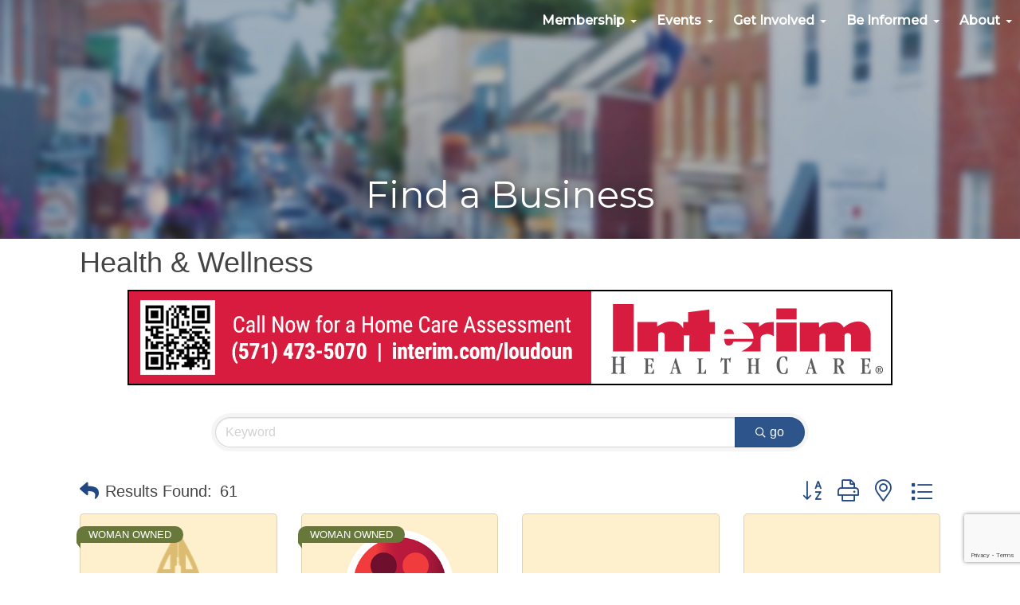

--- FILE ---
content_type: text/html; charset=utf-8
request_url: https://business.loudounchamber.org/list/category/health-wellness-61
body_size: 52595
content:

<!DOCTYPE html>
<html lang="en-US">
<head>
<!-- start injected HTML (CCID=1206) -->
<!-- page template: https://www.loudounchamber.org/Find-A-Business -->
<base href="https://www.loudounchamber.org/" />
<meta name="keywords" content="Loudoun County Chamber of Commerce,Leesburg,directory,business search,member search" />
<meta name="description" content="Loudoun County Chamber of Commerce | Health &amp; Wellness" />
<link href="https://business.loudounchamber.org/integration/customerdefinedcss?_=UB6z0Q2" rel="stylesheet" type="text/css" />
<link rel="alternate stylesheet" type="application/rss+xml" title="Health & Wellness Category | Loudoun County Chamber of Commerce RSS Feed" href="https://business.loudounchamber.org/list/rss/health-wellness-61" />
<!-- end injected HTML -->

<meta charset="UTF-8" />
<meta name="viewport" content="width=device-width, initial-scale=1">
<link rel="shortcut icon" href="/favicon.png" type="image/x-icon">

<link rel="profile" href="https://gmpg.org/xfn/11" />
<link rel="pingback" href="https://www.loudounchamber.org/xmlrpc.php" />
 
<link href="https://fonts.googleapis.com/css?family=Montserrat:200,400,500" rel="stylesheet">
<script
				type="text/javascript"
				src="https://app.termly.io/resource-blocker/cb214f9c-36f3-4d2a-8915-f1255c834e6e">
			</script>

<!-- Google Tag Manager for WordPress by gtm4wp.com -->
<script data-cfasync="false" data-pagespeed-no-defer>
	var gtm4wp_datalayer_name = "dataLayer";
	var dataLayer = dataLayer || [];
</script>
<!-- End Google Tag Manager for WordPress by gtm4wp.com -->
	<!-- This site is optimized with the Yoast SEO plugin v26.8 - https://yoast.com/product/yoast-seo-wordpress/ -->
	<title>Health & Wellness Category | Loudoun County Chamber of Commerce</title>
	<link rel="canonical" href="https://business.loudounchamber.org/list/category/health-wellness-61" />
	
	
	
	
	
	
	<meta property="article:modified_time" content="2017-10-17T17:02:25+00:00" />
	<meta name="twitter:card" content="summary_large_image" />
	<script type="application/ld+json" class="yoast-schema-graph">{"@context":"https://schema.org","@graph":[{"@type":"WebPage","@id":"https://www.loudounchamber.org/find-a-business/","url":"https://www.loudounchamber.org/find-a-business/","name":"Find a Business - Loudoun Chamber","isPartOf":{"@id":"https://www.loudounchamber.org/#website"},"datePublished":"2017-10-17T17:02:02+00:00","dateModified":"2017-10-17T17:02:25+00:00","breadcrumb":{"@id":"https://www.loudounchamber.org/find-a-business/#breadcrumb"},"inLanguage":"en-US","potentialAction":[{"@type":"ReadAction","target":["https://www.loudounchamber.org/find-a-business/"]}]},{"@type":"BreadcrumbList","@id":"https://www.loudounchamber.org/find-a-business/#breadcrumb","itemListElement":[{"@type":"ListItem","position":1,"name":"Home","item":"https://www.loudounchamber.org/"},{"@type":"ListItem","position":2,"name":"Find a Business"}]},{"@type":"WebSite","@id":"https://www.loudounchamber.org/#website","url":"https://www.loudounchamber.org/","name":"Loudoun Chamber","description":"Be More. Together.","potentialAction":[{"@type":"SearchAction","target":{"@type":"EntryPoint","urlTemplate":"https://www.loudounchamber.org/?s={search_term_string}"},"query-input":{"@type":"PropertyValueSpecification","valueRequired":true,"valueName":"search_term_string"}}],"inLanguage":"en-US"}]}</script>
	<!-- / Yoast SEO plugin. -->


<link rel="alternate" type="application/rss+xml" title="Loudoun Chamber &raquo; Feed" href="https://www.loudounchamber.org/feed/" />
<link rel="alternate" type="application/rss+xml" title="Loudoun Chamber &raquo; Comments Feed" href="https://www.loudounchamber.org/comments/feed/" />


<style id='wp-img-auto-sizes-contain-inline-css' type='text/css'>
img:is([sizes=auto i],[sizes^="auto," i]){contain-intrinsic-size:3000px 1500px}
/*# sourceURL=wp-img-auto-sizes-contain-inline-css */
</style>
<style id='wp-emoji-styles-inline-css' type='text/css'>

	img.wp-smiley, img.emoji {
		display: inline !important;
		border: none !important;
		box-shadow: none !important;
		height: 1em !important;
		width: 1em !important;
		margin: 0 0.07em !important;
		vertical-align: -0.1em !important;
		background: none !important;
		padding: 0 !important;
	}
/*# sourceURL=wp-emoji-styles-inline-css */
</style>
<style id='wp-block-library-inline-css' type='text/css'>
:root{--wp-block-synced-color:#7a00df;--wp-block-synced-color--rgb:122,0,223;--wp-bound-block-color:var(--wp-block-synced-color);--wp-editor-canvas-background:#ddd;--wp-admin-theme-color:#007cba;--wp-admin-theme-color--rgb:0,124,186;--wp-admin-theme-color-darker-10:#006ba1;--wp-admin-theme-color-darker-10--rgb:0,107,160.5;--wp-admin-theme-color-darker-20:#005a87;--wp-admin-theme-color-darker-20--rgb:0,90,135;--wp-admin-border-width-focus:2px}@media (min-resolution:192dpi){:root{--wp-admin-border-width-focus:1.5px}}.wp-element-button{cursor:pointer}:root .has-very-light-gray-background-color{background-color:#eee}:root .has-very-dark-gray-background-color{background-color:#313131}:root .has-very-light-gray-color{color:#eee}:root .has-very-dark-gray-color{color:#313131}:root .has-vivid-green-cyan-to-vivid-cyan-blue-gradient-background{background:linear-gradient(135deg,#00d084,#0693e3)}:root .has-purple-crush-gradient-background{background:linear-gradient(135deg,#34e2e4,#4721fb 50%,#ab1dfe)}:root .has-hazy-dawn-gradient-background{background:linear-gradient(135deg,#faaca8,#dad0ec)}:root .has-subdued-olive-gradient-background{background:linear-gradient(135deg,#fafae1,#67a671)}:root .has-atomic-cream-gradient-background{background:linear-gradient(135deg,#fdd79a,#004a59)}:root .has-nightshade-gradient-background{background:linear-gradient(135deg,#330968,#31cdcf)}:root .has-midnight-gradient-background{background:linear-gradient(135deg,#020381,#2874fc)}:root{--wp--preset--font-size--normal:16px;--wp--preset--font-size--huge:42px}.has-regular-font-size{font-size:1em}.has-larger-font-size{font-size:2.625em}.has-normal-font-size{font-size:var(--wp--preset--font-size--normal)}.has-huge-font-size{font-size:var(--wp--preset--font-size--huge)}.has-text-align-center{text-align:center}.has-text-align-left{text-align:left}.has-text-align-right{text-align:right}.has-fit-text{white-space:nowrap!important}#end-resizable-editor-section{display:none}.aligncenter{clear:both}.items-justified-left{justify-content:flex-start}.items-justified-center{justify-content:center}.items-justified-right{justify-content:flex-end}.items-justified-space-between{justify-content:space-between}.screen-reader-text{border:0;clip-path:inset(50%);height:1px;margin:-1px;overflow:hidden;padding:0;position:absolute;width:1px;word-wrap:normal!important}.screen-reader-text:focus{background-color:#ddd;clip-path:none;color:#444;display:block;font-size:1em;height:auto;left:5px;line-height:normal;padding:15px 23px 14px;text-decoration:none;top:5px;width:auto;z-index:100000}html :where(.has-border-color){border-style:solid}html :where([style*=border-top-color]){border-top-style:solid}html :where([style*=border-right-color]){border-right-style:solid}html :where([style*=border-bottom-color]){border-bottom-style:solid}html :where([style*=border-left-color]){border-left-style:solid}html :where([style*=border-width]){border-style:solid}html :where([style*=border-top-width]){border-top-style:solid}html :where([style*=border-right-width]){border-right-style:solid}html :where([style*=border-bottom-width]){border-bottom-style:solid}html :where([style*=border-left-width]){border-left-style:solid}html :where(img[class*=wp-image-]){height:auto;max-width:100%}:where(figure){margin:0 0 1em}html :where(.is-position-sticky){--wp-admin--admin-bar--position-offset:var(--wp-admin--admin-bar--height,0px)}@media screen and (max-width:600px){html :where(.is-position-sticky){--wp-admin--admin-bar--position-offset:0px}}
/*wp_block_styles_on_demand_placeholder:697d6b3d0389c*/
/*# sourceURL=wp-block-library-inline-css */
</style>
<style id='classic-theme-styles-inline-css' type='text/css'>
/*! This file is auto-generated */
.wp-block-button__link{color:#fff;background-color:#32373c;border-radius:9999px;box-shadow:none;text-decoration:none;padding:calc(.667em + 2px) calc(1.333em + 2px);font-size:1.125em}.wp-block-file__button{background:#32373c;color:#fff;text-decoration:none}
/*# sourceURL=/wp-includes/css/classic-themes.min.css */
</style>
<link rel='stylesheet' id='contact-form-7-bootstrap-style-css' href='https://www.loudounchamber.org/wp-content/plugins/bootstrap-for-contact-form-7/assets/dist/css/style.min.css?ver=6.9' type='text/css' media='all' />
<link rel='stylesheet' id='events-manager-css' href='https://www.loudounchamber.org/wp-content/plugins/events-manager/includes/css/events-manager.min.css?ver=7.2.3.1' type='text/css' media='all' />
<style id='events-manager-inline-css' type='text/css'>
body .em { --font-family : inherit; --font-weight : inherit; --font-size : 1em; --line-height : inherit; }
/*# sourceURL=events-manager-inline-css */
</style>
<link rel='stylesheet' id='wpos-slick-style-css' href='https://www.loudounchamber.org/wp-content/plugins/wp-logo-showcase-responsive-slider-slider/assets/css/slick.css?ver=3.8.7' type='text/css' media='all' />
<link rel='stylesheet' id='wpls-public-style-css' href='https://www.loudounchamber.org/wp-content/plugins/wp-logo-showcase-responsive-slider-slider/assets/css/wpls-public.css?ver=3.8.7' type='text/css' media='all' />
<link rel='stylesheet' id='wpseo-html-sitemap-css' href='https://www.loudounchamber.org/wp-content/plugins/wp-seo-html-sitemap/style.css?ver=6.9' type='text/css' media='all' />
<link rel='stylesheet' id='bxslider-css' href='https://www.loudounchamber.org/wp-content/themes/lccc/framework/css/jquery.bxslider.css?ver=6.9' type='text/css' media='all' />
<link rel='stylesheet' id='unslider-css' href='https://www.loudounchamber.org/wp-content/themes/lccc/framework/css/unslider.css?ver=6.9' type='text/css' media='all' />
<link rel='stylesheet' id='bootstrap-css-css' href='https://www.loudounchamber.org/wp-content/themes/lccc/framework/bootstrap/css/bootstrap.min.css?ver=6.9' type='text/css' media='all' />
<link rel='stylesheet' id='bootstrap-offcanvas-css-css' href='https://www.loudounchamber.org/wp-content/themes/lccc/framework/bootstrap/css/bootstrap.offcanvas.min.css?ver=6.9' type='text/css' media='all' />
<link rel='stylesheet' id='mesh-base-css-css' href='https://www.loudounchamber.org/wp-content/themes/lccc/framework/css/base.css?ver=6.9' type='text/css' media='all' />
<link rel='stylesheet' id='mesh-menus-css-css' href='https://www.loudounchamber.org/wp-content/themes/lccc/framework/css/menu.css?ver=6.9' type='text/css' media='all' />
<link rel='stylesheet' id='ubermenu-css' href='https://www.loudounchamber.org/wp-content/plugins/ubermenu/pro/assets/css/ubermenu.min.css?ver=3.3.1.1' type='text/css' media='all' />
<link rel='stylesheet' id='ubermenu-font-awesome-css' href='https://www.loudounchamber.org/wp-content/plugins/ubermenu/assets/css/fontawesome/css/font-awesome.min.css?ver=4.3' type='text/css' media='all' />
<link rel='stylesheet' id='hustle-ui-main-force-css' href='https://www.loudounchamber.org/wp-content/plugins/wordpress-popup/assets/hustle-ui/css/hustle-ui.min.css?ver=4.0' type='text/css' media='all' />
<script type="text/javascript" src="https://www.loudounchamber.org/wp-includes/js/jquery/jquery.min.js?ver=3.7.1" id="jquery-core-js"></script>
<script type="text/javascript" src="https://www.loudounchamber.org/wp-includes/js/jquery/jquery-migrate.min.js?ver=3.4.1" id="jquery-migrate-js"></script>
<script type="text/javascript" id="events-manager-js-extra">
/* <![CDATA[ */
var EM = {"ajaxurl":"https://www.loudounchamber.org/wp-admin/admin-ajax.php","locationajaxurl":"https://www.loudounchamber.org/wp-admin/admin-ajax.php?action=locations_search","firstDay":"1","locale":"en","dateFormat":"yy-mm-dd","ui_css":"https://www.loudounchamber.org/wp-content/plugins/events-manager/includes/css/jquery-ui/build.min.css","show24hours":"0","is_ssl":"1","autocomplete_limit":"10","calendar":{"breakpoints":{"small":560,"medium":908,"large":false},"month_format":"M Y"},"phone":"","datepicker":{"format":"m/d/Y"},"search":{"breakpoints":{"small":650,"medium":850,"full":false}},"url":"https://www.loudounchamber.org/wp-content/plugins/events-manager","assets":{"input.em-uploader":{"js":{"em-uploader":{"url":"https://www.loudounchamber.org/wp-content/plugins/events-manager/includes/js/em-uploader.js?v=7.2.3.1","event":"em_uploader_ready"}}},".em-event-editor":{"js":{"event-editor":{"url":"https://www.loudounchamber.org/wp-content/plugins/events-manager/includes/js/events-manager-event-editor.js?v=7.2.3.1","event":"em_event_editor_ready"}},"css":{"event-editor":"https://www.loudounchamber.org/wp-content/plugins/events-manager/includes/css/events-manager-event-editor.min.css?v=7.2.3.1"}},".em-recurrence-sets, .em-timezone":{"js":{"luxon":{"url":"luxon/luxon.js?v=7.2.3.1","event":"em_luxon_ready"}}},".em-booking-form, #em-booking-form, .em-booking-recurring, .em-event-booking-form":{"js":{"em-bookings":{"url":"https://www.loudounchamber.org/wp-content/plugins/events-manager/includes/js/bookingsform.js?v=7.2.3.1","event":"em_booking_form_js_loaded"}}},"#em-opt-archetypes":{"js":{"archetypes":"https://www.loudounchamber.org/wp-content/plugins/events-manager/includes/js/admin-archetype-editor.js?v=7.2.3.1","archetypes_ms":"https://www.loudounchamber.org/wp-content/plugins/events-manager/includes/js/admin-archetypes.js?v=7.2.3.1","qs":"qs/qs.js?v=7.2.3.1"}}},"cached":"1","google_maps_api":"AIzaSyDyodmFqTtjVawFPbuJx4o_z9Wr9z0TCGY","txt_search":"Search","txt_searching":"Searching...","txt_loading":"Loading...","event_detach_warning":"Are you sure you want to detach this event? By doing so, this event will be independent of the recurring set of events.","delete_recurrence_warning":"Are you sure you want to delete all recurrences of this event? All events will be moved to trash."};
//# sourceURL=events-manager-js-extra
/* ]]> */
</script>
<script type="text/javascript" src="https://www.loudounchamber.org/wp-content/plugins/events-manager/includes/js/events-manager.js?ver=7.2.3.1" id="events-manager-js"></script>
<script type="text/javascript" src="//www.loudounchamber.org/wp-content/plugins/revslider/sr6/assets/js/rbtools.min.js?ver=6.7.40" async id="tp-tools-js"></script>
<script type="text/javascript" src="//www.loudounchamber.org/wp-content/plugins/revslider/sr6/assets/js/rs6.min.js?ver=6.7.40" async id="revmin-js"></script>
<script type="text/javascript" src="https://www.loudounchamber.org/wp-content/themes/lccc/framework/bootstrap/js/bootstrap.offcanvas.min.js?ver=6.9" id="bootstrap-offcanvas-js-js"></script>
<link rel="alternate" title="JSON" type="application/json" href="https://www.loudounchamber.org/wp-json/wp/v2/pages/5360" /><link rel="EditURI" type="application/rsd+xml" title="RSD" href="https://www.loudounchamber.org/xmlrpc.php?rsd" />
<link rel='shortlink' href='https://www.loudounchamber.org/?p=5360' />
<!-- start Simple Custom CSS and JS -->
<meta name="google-site-verification" content="ePdMPqh0nQppX9vxpmQZTL7B0I4XdIEsE5H09SqP-i4" /><!-- end Simple Custom CSS and JS -->
<!-- start Simple Custom CSS and JS -->
<script> (function(){ var s = document.createElement('script'); var h = document.querySelector('head') || document.body; s.src = 'https://acsbapp.com/apps/app/dist/js/app.js'; s.async = true; s.onload = function(){ acsbJS.init({ statementLink : '', footerHtml : '', hideMobile : false, hideTrigger : false, disableBgProcess : false, language : 'en', position : 'right', leadColor : '#146FF8', triggerColor : '#146FF8', triggerRadius : '50%', triggerPositionX : 'right', triggerPositionY : 'bottom', triggerIcon : 'people', triggerSize : 'bottom', triggerOffsetX : 80, triggerOffsetY : 50, mobile : { triggerSize : 'small', triggerPositionX : 'right', triggerPositionY : 'bottom', triggerOffsetX : 20, triggerOffsetY : 100, triggerRadius : '20' } }); }; h.appendChild(s); })(); </script><!-- end Simple Custom CSS and JS -->

<link rel='stylesheet' id='19666-css' href='//www.loudounchamber.org/wp-content/uploads/custom-css-js/19666.css?v=2122' type="text/css" media='all' />
<!-- Facebook Pixel Code -->
<script>
  !function(f,b,e,v,n,t,s)
  {if(f.fbq)return;n=f.fbq=function(){n.callMethod?
  n.callMethod.apply(n,arguments):n.queue.push(arguments)};
  if(!f._fbq)f._fbq=n;n.push=n;n.loaded=!0;n.version='2.0';
  n.queue=[];t=b.createElement(e);t.async=!0;
  t.src=v;s=b.getElementsByTagName(e)[0];
  s.parentNode.insertBefore(t,s)}(window, document,'script',
  'https://connect.facebook.net/en_US/fbevents.js');
  fbq('init', '1893640374215408');
  fbq('track', 'PageView');
</script>
<noscript><img height="1" width="1" style="display:none"
  src="https://www.facebook.com/tr?id=1893640374215408&ev=PageView&noscript=1"
/></noscript>
<!-- End Facebook Pixel Code --><style id="ubermenu-custom-generated-css">
/** UberMenu Responsive Styles (Breakpoint Setting) **/
@media screen and (min-width: 1200px){
  .ubermenu{ display:block !important; } .ubermenu-responsive .ubermenu-item.ubermenu-hide-desktop{ display:none !important; } .ubermenu-responsive.ubermenu-retractors-responsive .ubermenu-retractor-mobile{ display:none; }   /* Force current submenu always open but below others */ .ubermenu-force-current-submenu .ubermenu-item-level-0.ubermenu-current-menu-item > .ubermenu-submenu-drop, .ubermenu-force-current-submenu .ubermenu-item-level-0.ubermenu-current-menu-ancestor > .ubermenu-submenu-drop {     display: block!important;     opacity: 1!important;     visibility: visible!important;     margin: 0!important;     top: auto!important;     height: auto;     z-index:19; }   /* Invert Horizontal menu to make subs go up */ .ubermenu-invert.ubermenu-horizontal .ubermenu-item-level-0 > .ubermenu-submenu-drop{      top:auto;      bottom:100%; } .ubermenu-invert.ubermenu-horizontal.ubermenu-sub-indicators .ubermenu-item-level-0.ubermenu-has-submenu-drop > .ubermenu-target:after{      content:"\f106"; } /* Make second level flyouts fly up */ .ubermenu-invert.ubermenu-horizontal .ubermenu-submenu .ubermenu-item.ubermenu-active > .ubermenu-submenu-type-flyout{     top:auto;     bottom:0; } /* Clip the submenus properly when inverted */ .ubermenu-invert.ubermenu-horizontal .ubermenu-item-level-0 > .ubermenu-submenu-drop{     clip: rect(-5000px,5000px,auto,-5000px); }    /* Invert Vertical menu to make subs go left */ .ubermenu-invert.ubermenu-vertical .ubermenu-item-level-0 > .ubermenu-submenu-drop{   right:100%;   left:auto; } .ubermenu-invert.ubermenu-vertical.ubermenu-sub-indicators .ubermenu-item-level-0.ubermenu-item-has-children > a.ubermenu-target:after{   right:auto;   left:10px;   margin-top:-7px;   content:"\f104"; } .ubermenu-vertical.ubermenu-invert .ubermenu-item > .ubermenu-submenu-drop {   clip: rect(-5000px,5000px,5000px,-5000px); } .ubermenu-responsive-toggle{ display:none; }
}
@media screen and (max-width: 1199px){
   .ubermenu-responsive-toggle, .ubermenu-sticky-toggle-wrapper { display: block; }  .ubermenu-responsive{ width:100%; max-height:500px; visibility:visible; overflow:visible;  -webkit-transition:max-height 1s ease-in; transition:max-height .3s ease-in; } .ubermenu-responsive.ubermenu-items-align-center{     text-align:left; } .ubermenu-responsive.ubermenu{ margin:0; } .ubermenu-responsive.ubermenu .ubermenu-nav{ display:block; }  .ubermenu-responsive.ubermenu-responsive-nocollapse, .ubermenu-repsonsive.ubermenu-no-transitions{ display:block; max-height:none; }  .ubermenu-responsive.ubermenu-responsive-collapse{ max-height:none; visibility:visible; overflow:visible; } .ubermenu-responsive.ubermenu-responsive-collapse{ max-height:0; overflow:hidden !important; visibility:hidden; } .ubermenu-responsive.ubermenu-in-transition, .ubermenu-responsive.ubermenu-in-transition .ubermenu-nav{ overflow:hidden !important; visibility:visible; } .ubermenu-responsive.ubermenu-responsive-collapse:not(.ubermenu-in-transition){ border-top-width:0; border-bottom-width:0; } .ubermenu-responsive.ubermenu-responsive-collapse .ubermenu-item .ubermenu-submenu{ display:none; }  .ubermenu-responsive .ubermenu-item-level-0{ width:50%; } .ubermenu-responsive.ubermenu-responsive-single-column .ubermenu-item-level-0{ float:none; clear:both; width:100%; } .ubermenu-responsive .ubermenu-item.ubermenu-item-level-0 > .ubermenu-target{ border:none; box-shadow:none; } .ubermenu-responsive .ubermenu-item.ubermenu-has-submenu-flyout{ position:static; } .ubermenu-responsive.ubermenu-sub-indicators .ubermenu-submenu-type-flyout .ubermenu-has-submenu-drop > .ubermenu-target:after{ content:"\f107"; }  .ubermenu-responsive .ubermenu-nav .ubermenu-item .ubermenu-submenu.ubermenu-submenu-drop{ width:100%; min-width:100%; max-width:100%; top:auto; left:0 !important; } .ubermenu-responsive.ubermenu-has-border .ubermenu-nav .ubermenu-item .ubermenu-submenu.ubermenu-submenu-drop{ left: -1px !important; /* For borders */ } .ubermenu-responsive .ubermenu-submenu.ubermenu-submenu-type-mega > .ubermenu-item.ubermenu-column{ min-height:0; border-left:none;  float:left; /* override left/center/right content alignment */ display:block; } .ubermenu-responsive .ubermenu-item.ubermenu-active > .ubermenu-submenu.ubermenu-submenu-type-mega{     max-height:none;     height:auto;/*prevent overflow scrolling since android is still finicky*/     overflow:visible; } .ubermenu-responsive.ubermenu-transition-slide .ubermenu-item.ubermenu-in-transition > .ubermenu-submenu-drop{ max-height:1000px; /* because of slide transition */ } .ubermenu .ubermenu-submenu-type-flyout .ubermenu-submenu-type-mega{ min-height:0; } .ubermenu.ubermenu-responsive .ubermenu-column, .ubermenu.ubermenu-responsive .ubermenu-column-auto{ min-width:50%; } .ubermenu.ubermenu-responsive .ubermenu-autoclear > .ubermenu-column{ clear:none; } .ubermenu.ubermenu-responsive .ubermenu-column:nth-of-type(2n+1){ clear:both; } .ubermenu.ubermenu-responsive .ubermenu-submenu-retractor-top:not(.ubermenu-submenu-retractor-top-2) .ubermenu-column:nth-of-type(2n+1){ clear:none; } .ubermenu.ubermenu-responsive .ubermenu-submenu-retractor-top:not(.ubermenu-submenu-retractor-top-2) .ubermenu-column:nth-of-type(2n+2){ clear:both; }  .ubermenu-responsive-single-column-subs .ubermenu-submenu .ubermenu-item { float: none; clear: both; width: 100%; min-width: 100%; }   .ubermenu.ubermenu-responsive .ubermenu-tabs, .ubermenu.ubermenu-responsive .ubermenu-tabs-group, .ubermenu.ubermenu-responsive .ubermenu-tab, .ubermenu.ubermenu-responsive .ubermenu-tab-content-panel{ /** TABS SHOULD BE 100%  ACCORDION */ width:100%; min-width:100%; max-width:100%; left:0; } .ubermenu.ubermenu-responsive .ubermenu-tabs, .ubermenu.ubermenu-responsive .ubermenu-tab-content-panel{ min-height:0 !important;/* Override Inline Style from JS */ } .ubermenu.ubermenu-responsive .ubermenu-tabs{ z-index:15; } .ubermenu.ubermenu-responsive .ubermenu-tab-content-panel{ z-index:20; } /* Tab Layering */ .ubermenu-responsive .ubermenu-tab{ position:relative; } .ubermenu-responsive .ubermenu-tab.ubermenu-active{ position:relative; z-index:20; } .ubermenu-responsive .ubermenu-tab > .ubermenu-target{ border-width:0 0 1px 0; } .ubermenu-responsive.ubermenu-sub-indicators .ubermenu-tabs > .ubermenu-tabs-group > .ubermenu-tab.ubermenu-has-submenu-drop > .ubermenu-target:after{ content:"\f107"; }  .ubermenu-responsive .ubermenu-tabs > .ubermenu-tabs-group > .ubermenu-tab > .ubermenu-tab-content-panel{ top:auto; border-width:1px; } .ubermenu-responsive .ubermenu-tab-layout-bottom > .ubermenu-tabs-group{ /*position:relative;*/ }   .ubermenu-reponsive .ubermenu-item-level-0 > .ubermenu-submenu-type-stack{ /* Top Level Stack Columns */ position:relative; }  .ubermenu-responsive .ubermenu-submenu-type-stack .ubermenu-column, .ubermenu-responsive .ubermenu-submenu-type-stack .ubermenu-column-auto{ /* Stack Columns */ width:100%; max-width:100%; }   .ubermenu-responsive .ubermenu-item-mini{ /* Mini items */ min-width:0; width:auto; float:left; clear:none !important; } .ubermenu-responsive .ubermenu-item.ubermenu-item-mini > a.ubermenu-target{ padding-left:20px; padding-right:20px; }   .ubermenu-responsive .ubermenu-item.ubermenu-hide-mobile{ /* Hiding items */ display:none !important; }  .ubermenu-responsive.ubermenu-hide-bkgs .ubermenu-submenu.ubermenu-submenu-bkg-img{ /** Hide Background Images in Submenu */ background-image:none; } .ubermenu.ubermenu-responsive .ubermenu-item-level-0.ubermenu-item-mini{ min-width:0; width:auto; } .ubermenu-vertical .ubermenu-item.ubermenu-item-level-0{ width:100%; } .ubermenu-vertical.ubermenu-sub-indicators .ubermenu-item-level-0.ubermenu-item-has-children > .ubermenu-target:after{ content:'\f107'; } .ubermenu-vertical .ubermenu-item.ubermenu-item-level-0.ubermenu-relative.ubermenu-active > .ubermenu-submenu-drop.ubermenu-submenu-align-vertical_parent_item{     top:auto; }   /* Tabs on Mobile with mouse (but not click) - leave space to hover off */ .ubermenu:not(.ubermenu-is-mobile) .ubermenu-submenu .ubermenu-tab[data-ubermenu-trigger="mouseover"] .ubermenu-tab-content-panel, .ubermenu:not(.ubermenu-is-mobile) .ubermenu-submenu .ubermenu-tab[data-ubermenu-trigger="hover_intent"] .ubermenu-tab-content-panel{     margin-left:6%; width:94%; min-width:94%; }  .ubermenu-responsive-toggle{ display:block; }
}
@media screen and (max-width: 480px){
  .ubermenu.ubermenu-responsive .ubermenu-item-level-0{ width:100%; } .ubermenu.ubermenu-responsive .ubermenu-column, .ubermenu.ubermenu-responsive .ubermenu-column-auto{ min-width:100%; } 
}


/** UberMenu Custom Menu Styles (Customizer) **/
/* main */
 .ubermenu-main .ubermenu-item .ubermenu-submenu-drop { -webkit-transition-duration:0.5s; -ms-transition-duration:0.5s; transition-duration:0.5s; }
 .ubermenu-main.ubermenu-transition-fade .ubermenu-item .ubermenu-submenu-drop { margin-top:0; }


/* Status: Loaded from Transient */

</style>
<!-- Google Tag Manager for WordPress by gtm4wp.com -->
<!-- GTM Container placement set to off -->
<script data-cfasync="false" data-pagespeed-no-defer type="text/javascript">
	var dataLayer_content = {"pageTitle":"Find a Business - Loudoun Chamber","pagePostType":"page","pagePostType2":"single-page","pagePostAuthor":"Mesh Omnimedia","pagePostDate":"October 17, 2017","pagePostDateYear":2017,"pagePostDateMonth":10,"pagePostDateDay":17,"pagePostDateDayName":"Tuesday","pagePostDateHour":17,"pagePostDateMinute":2,"pagePostDateIso":"2017-10-17T17:02:02-04:00","pagePostDateUnix":1508259722};
	dataLayer.push( dataLayer_content );
</script>
<script data-cfasync="false" data-pagespeed-no-defer type="text/javascript">
	console.warn && console.warn("[GTM4WP] Google Tag Manager container code placement set to OFF !!!");
	console.warn && console.warn("[GTM4WP] Data layer codes are active but GTM container must be loaded using custom coding !!!");
</script>
<!-- End Google Tag Manager for WordPress by gtm4wp.com -->		<style type="text/css">
			div.wpcf7 .ajax-loader {
				background-image: url('https://www.loudounchamber.org/wp-content/plugins/contact-form-7/images/ajax-loader.gif');
			}
		</style>
		<meta name="generator" content="Powered by Slider Revolution 6.7.40 - responsive, Mobile-Friendly Slider Plugin for WordPress with comfortable drag and drop interface." />
<script>function setREVStartSize(e){
			//window.requestAnimationFrame(function() {
				window.RSIW = window.RSIW===undefined ? window.innerWidth : window.RSIW;
				window.RSIH = window.RSIH===undefined ? window.innerHeight : window.RSIH;
				try {
					var pw = document.getElementById(e.c).parentNode.offsetWidth,
						newh;
					pw = pw===0 || isNaN(pw) || (e.l=="fullwidth" || e.layout=="fullwidth") ? window.RSIW : pw;
					e.tabw = e.tabw===undefined ? 0 : parseInt(e.tabw);
					e.thumbw = e.thumbw===undefined ? 0 : parseInt(e.thumbw);
					e.tabh = e.tabh===undefined ? 0 : parseInt(e.tabh);
					e.thumbh = e.thumbh===undefined ? 0 : parseInt(e.thumbh);
					e.tabhide = e.tabhide===undefined ? 0 : parseInt(e.tabhide);
					e.thumbhide = e.thumbhide===undefined ? 0 : parseInt(e.thumbhide);
					e.mh = e.mh===undefined || e.mh=="" || e.mh==="auto" ? 0 : parseInt(e.mh,0);
					if(e.layout==="fullscreen" || e.l==="fullscreen")
						newh = Math.max(e.mh,window.RSIH);
					else{
						e.gw = Array.isArray(e.gw) ? e.gw : [e.gw];
						for (var i in e.rl) if (e.gw[i]===undefined || e.gw[i]===0) e.gw[i] = e.gw[i-1];
						e.gh = e.el===undefined || e.el==="" || (Array.isArray(e.el) && e.el.length==0)? e.gh : e.el;
						e.gh = Array.isArray(e.gh) ? e.gh : [e.gh];
						for (var i in e.rl) if (e.gh[i]===undefined || e.gh[i]===0) e.gh[i] = e.gh[i-1];
											
						var nl = new Array(e.rl.length),
							ix = 0,
							sl;
						e.tabw = e.tabhide>=pw ? 0 : e.tabw;
						e.thumbw = e.thumbhide>=pw ? 0 : e.thumbw;
						e.tabh = e.tabhide>=pw ? 0 : e.tabh;
						e.thumbh = e.thumbhide>=pw ? 0 : e.thumbh;
						for (var i in e.rl) nl[i] = e.rl[i]<window.RSIW ? 0 : e.rl[i];
						sl = nl[0];
						for (var i in nl) if (sl>nl[i] && nl[i]>0) { sl = nl[i]; ix=i;}
						var m = pw>(e.gw[ix]+e.tabw+e.thumbw) ? 1 : (pw-(e.tabw+e.thumbw)) / (e.gw[ix]);
						newh =  (e.gh[ix] * m) + (e.tabh + e.thumbh);
					}
					var el = document.getElementById(e.c);
					if (el!==null && el) el.style.height = newh+"px";
					el = document.getElementById(e.c+"_wrapper");
					if (el!==null && el) {
						el.style.height = newh+"px";
						el.style.display = "block";
					}
				} catch(e){
					console.log("Failure at Presize of Slider:" + e)
				}
			//});
		  };</script>
		<style type="text/css" id="wp-custom-css">
			/* Force background video to cover */
rs-slide{
	height:auto !important;
	top:0px;
}

.social-icons img{
	max-height:50px;
	max-width:50px;
	opacity:.70;
}

		</style>
		
<link rel="stylesheet" type="text/css" media="all" href="https://www.loudounchamber.org/wp-content/themes/lccc-child/style.css" />
<!-- below script added per ChamberMaster tech support guidance -->
<script>window.CMS=1;</script>

    <!-- jQuery first, then Popper.js, then Bootstrap JS -->
    <script src="https://code.jquery.com/jquery-3.7.1.min.js" crossorigin="anonymous"></script>
    <script type="text/javascript" src="https://code.jquery.com/ui/1.13.2/jquery-ui.min.js"></script>
<script src="https://business.loudounchamber.org/Content/bundles/SEO4?v=jX-Yo1jNxYBrX6Ffq1gbxQahkKjKjLSiGjCSMnG9UuU1"></script>
    <script type="text/javascript" src="https://ajax.aspnetcdn.com/ajax/globalize/0.1.1/globalize.min.js"></script>
    <script type="text/javascript" src="https://ajax.aspnetcdn.com/ajax/globalize/0.1.1/cultures/globalize.culture.en-US.js"></script>
    <!-- Required meta tags -->
    <meta charset="utf-8">
    <meta name="viewport" content="width=device-width, initial-scale=1, shrink-to-fit=no">
    <link rel="stylesheet" href="https://code.jquery.com/ui/1.13.2/themes/base/jquery-ui.css" type="text/css" media="all" />
    <script type="text/javascript">
        var MNI = MNI || {};
        MNI.CurrentCulture = 'en-US';
        MNI.CultureDateFormat = 'M/d/yyyy';
        MNI.BaseUrl = 'https://business.loudounchamber.org';
        MNI.jQuery = jQuery.noConflict(true);
        MNI.Page = {
            Domain: 'business.loudounchamber.org',
            Context: 211,
            Category: 61,
            Member: null,
            MemberPagePopup: true
        };
        MNI.LayoutPromise = new Promise(function (resolve) {
            MNI.LayoutResolution = resolve;
        });
        MNI.MemberFilterUrl = 'list';
    </script>


    <script src="https://www.google.com/recaptcha/enterprise.js?render=6LfI_T8rAAAAAMkWHrLP_GfSf3tLy9tKa839wcWa" async defer></script>
    <script>

        const SITE_KEY = '6LfI_T8rAAAAAMkWHrLP_GfSf3tLy9tKa839wcWa';

        // Repeatedly check if grecaptcha has been loaded, and call the callback once it's available
        function waitForGrecaptcha(callback, retries = 10, interval = 1000) {
            if (typeof grecaptcha !== 'undefined' && grecaptcha.enterprise.execute) {
                callback();
            } else if (retries > 0) { 
                setTimeout(() => {
                    waitForGrecaptcha(callback, retries - 1, interval);
                }, interval);
            } else {
                console.error("grecaptcha is not available after multiple attempts");
            }
        }

        // Generates a reCAPTCHA v3 token using grecaptcha.enterprise and injects it into the given form.
        // If the token input doesn't exist, it creates one. Then it executes the callback with the token.
        function setReCaptchaToken(formElement, callback, action = 'submit') {
            grecaptcha.enterprise.ready(function () {
                grecaptcha.enterprise.execute(SITE_KEY, { action: action }).then(function (token) {

                    MNI.jQuery(function ($) {
                        let input = $(formElement).find("input[name='g-recaptcha-v3']");

                        if (input.length === 0) {
                            input = $('<input>', {
                                type: 'hidden',
                                name: 'g-recaptcha-v3',
                                value: token
                            });
                            $(formElement).append(input);
                        }
                        else
                            $(input).val(token);

                        if (typeof callback === 'function') callback(token);
                    })

                });
            });
        }

    </script>




<script src="https://business.loudounchamber.org/Content/bundles/MNI?v=34V3-w6z5bLW9Yl7pjO3C5tja0TdKeHFrpRQ0eCPbz81"></script>

    <script type="text/javascript" src="https://maps.googleapis.com/maps/api/js?v=3&key=AIzaSyAACLyaFddZFsbbsMCsSY4lq7g6N4ycArE"></script>
    <!-- Bootstrap CSS -->
    <link type="text/css" href="https://business.loudounchamber.org/Content/SEO4/css/bootstrap/bootstrap-ns.min.css" rel="stylesheet" />
<link href="https://business.loudounchamber.org/Content/SEO4/css/fontawesome/css/fa.bundle?v=ruPA372u21djZ69Q5Ysnch4rq1PR55j8o6h6btgP60M1" rel="stylesheet"/>
<link href="https://business.loudounchamber.org/Content/SEO4/css/v4-module.bundle?v=teKUclOSNwyO4iQ2s3q00X0U2jxs0Mkz0T6S0f4p_241" rel="stylesheet"/>
<meta name="referrer" content="origin" />

<!--

MODULE TEMPLATES

Default: https://www.loudounchamber.org/chambermaster5/
Directory: https://www.loudounchamber.org/Find-A-Business
Member Discounts: https://www.loudounchamber.org/Membership-Discounts
Jobs: https://www.loudounchamber.org/Job-Postings
11: https://www.loudounchamber.org/blank/
News: https://www.loudounchamber.org/cm-news/
Application: https://www.loudounchamber.org/new-member-application/

</head>
 
<body data-rsssl=1 class="wp-singular page-template page-template-page-fullwidth page-template-page-fullwidth-php page page-id-5360 wp-theme-lccc wp-child-theme-lccc-child">
    <a class="skip-link screen-reader-text" href="#content-wrap">Skip to content</a>
    <div id="header-three" class="header-wrapper clearfix fixed">
            <div class="fullwidth top-bar show">
            <div class="container">
                <div class="row">
                    <div class="col-sm-3">
                        
                    </div>
                    <div class="col-sm-9">
                        
                                                    <div class="widget_text top-header-right"><div class="textwidget custom-html-widget"><div class="pull-right">
<a href="/membership-options/" class="btn-solid green join-top" data-wpel-link="internal">Join</a>
</div></div></div><div class="top-header-right"><div class="menu-header-menu-container"><ul id="menu-header-menu" class="menu"><li id="menu-item-2999" class="menu-item menu-item-type-custom menu-item-object-custom menu-item-2999"><a href="http://loudounchamber.chambermaster.com/login" data-wpel-link="internal">Login</a></li>
<li id="menu-item-3001" class="menu-item menu-item-type-custom menu-item-object-custom menu-item-3001"><a href="http://business.loudounchamber.org/list" data-wpel-link="internal">Member Directory</a></li>
<li id="menu-item-3409" class="menu-item menu-item-type-post_type menu-item-object-page menu-item-3409"><a href="https://www.loudounchamber.org/search/" data-wpel-link="internal">Search</a></li>
</ul></div></div>                                            </div>
                </div>
            </div>
        </div>
        <div class="normal main-header-wrap">
        <div class="container main-header">
            <div class="row">
                <header class="clearfix">
                    <div class="col-lg-12 clearfix">
                        <div class="row">
                            <div class="col-md-4 col-sm-4 col-xs-10">
                                <div class="logo-container clearfix">
                                                                                                            <a href="https://www.loudounchamber.org/" title="Loudoun Chamber" rel="home" data-wpel-link="internal"><img src="https://www.loudounchamber.org/wp-content/uploads/2025/06/LoudounChamberLogo-LinksHorizontal-V1_WHITE2.png" class="img-responsive color-logo" alt="Loudoun Chamber - Logo"></a>
                                </div>
                            </div>
                            <div class="col-md-8 col-sm-8 col-xs-2">
                                <div class="pull-right menu-container clearfix">
                                    <div id="navbar" class="">
    
<!-- UberMenu [Configuration:main] [Theme Loc:primary] [Integration:auto] -->
<a class="ubermenu-responsive-toggle ubermenu-responsive-toggle-main ubermenu-skin-none ubermenu-loc-primary ubermenu-responsive-toggle-content-align-left ubermenu-responsive-toggle-align-full ubermenu-responsive-toggle-icon-only " data-ubermenu-target="ubermenu-main-77-primary"><i class="fa fa-bars"></i></a><nav id="ubermenu-main-77-primary" class="ubermenu ubermenu-nojs ubermenu-main ubermenu-menu-77 ubermenu-loc-primary ubermenu-responsive ubermenu-responsive-1199 ubermenu-responsive-collapse ubermenu-horizontal ubermenu-transition-slide ubermenu-trigger-hover ubermenu-skin-none  ubermenu-bar-align-right ubermenu-items-align-left ubermenu-bound ubermenu-sub-indicators ubermenu-retractors-responsive"><ul id="ubermenu-nav-main-77-primary" class="ubermenu-nav"><li id="menu-item-6096" class="ubermenu-item ubermenu-item-type-custom ubermenu-item-object-custom ubermenu-item-has-children ubermenu-item-6096 ubermenu-item-level-0 ubermenu-column ubermenu-column-auto ubermenu-has-submenu-drop ubermenu-has-submenu-mega" ><a class="ubermenu-target ubermenu-item-layout-default ubermenu-item-layout-text_only" href="https://www.loudounchamber.org/membership-options/" tabindex="0" data-wpel-link="internal"><span class="ubermenu-target-title ubermenu-target-text">Membership</span></a><ul  class="ubermenu-submenu ubermenu-submenu-id-6096 ubermenu-submenu-type-auto ubermenu-submenu-type-mega ubermenu-submenu-drop ubermenu-submenu-align-full_width"  ><li class="  ubermenu-item ubermenu-item-type-custom ubermenu-item-object-ubermenu-custom ubermenu-item-has-children ubermenu-item-5060 ubermenu-item-level-1 ubermenu-column ubermenu-column-1-3 ubermenu-has-submenu-stack ubermenu-item-type-column ubermenu-column-id-5060"><ul  class="ubermenu-submenu ubermenu-submenu-id-5060 ubermenu-submenu-type-stack"  ><li id="menu-item-5061" class="ubermenu-item ubermenu-item-type-custom ubermenu-item-object-ubermenu-custom ubermenu-item-5061 ubermenu-item-auto ubermenu-item-normal ubermenu-item-level-2 ubermenu-column ubermenu-column-auto" ><div class="ubermenu-content-block ubermenu-custom-content ubermenu-custom-content-padded"><h4><a href="https://business.loudounchamber.org/list" data-wpel-link="internal">Member Directory</a></h4>
<p> As the largest chamber in Northern Virginia you will find a business for any of your needs through our online directory.</p></div></li></ul></li><li class="  ubermenu-item ubermenu-item-type-custom ubermenu-item-object-ubermenu-custom ubermenu-item-has-children ubermenu-item-4975 ubermenu-item-level-1 ubermenu-column ubermenu-column-1-3 ubermenu-has-submenu-stack ubermenu-item-type-column ubermenu-column-id-4975"><ul  class="ubermenu-submenu ubermenu-submenu-id-4975 ubermenu-submenu-type-stack"  ><li id="menu-item-5059" class="ubermenu-item ubermenu-item-type-custom ubermenu-item-object-ubermenu-custom ubermenu-item-5059 ubermenu-item-auto ubermenu-item-normal ubermenu-item-level-2 ubermenu-column ubermenu-column-auto" ><div class="ubermenu-content-block ubermenu-custom-content ubermenu-custom-content-padded"><p><img src="https://www.loudounchamber.org/wp-content/uploads/2025/11/membership.png" class="img-responsive" alt="A male member smiling at an event"></p>
&nbsp;
<p><a href="/membership-options/" role="button" class="btn-stroke " title="">Become A Member</a></p></div></li></ul></li><li class="  ubermenu-item ubermenu-item-type-custom ubermenu-item-object-ubermenu-custom ubermenu-item-has-children ubermenu-item-4976 ubermenu-item-level-1 ubermenu-column ubermenu-column-1-3 ubermenu-has-submenu-stack ubermenu-item-type-column ubermenu-column-id-4976"><ul  class="ubermenu-submenu ubermenu-submenu-id-4976 ubermenu-submenu-type-stack"  ><li id="menu-item-19220" class="ubermenu-item ubermenu-item-type-post_type ubermenu-item-object-page ubermenu-item-19220 ubermenu-item-auto ubermenu-item-normal ubermenu-item-level-2 ubermenu-column ubermenu-column-auto" ><a class="ubermenu-target ubermenu-item-layout-default ubermenu-item-layout-text_only" href="https://www.loudounchamber.org/membership-options/" data-wpel-link="internal"><span class="ubermenu-target-title ubermenu-target-text">Membership Options</span></a></li><li id="menu-item-3703" class="ubermenu-item ubermenu-item-type-post_type ubermenu-item-object-page ubermenu-item-3703 ubermenu-item-auto ubermenu-item-normal ubermenu-item-level-2 ubermenu-column ubermenu-column-auto" ><a class="ubermenu-target ubermenu-item-layout-default ubermenu-item-layout-text_only" href="https://www.loudounchamber.org/who-are-our-members/" data-wpel-link="internal"><span class="ubermenu-target-title ubermenu-target-text">Meet Our Members</span></a></li><li id="menu-item-15723" class="ubermenu-item ubermenu-item-type-post_type ubermenu-item-object-page ubermenu-item-15723 ubermenu-item-auto ubermenu-item-normal ubermenu-item-level-2 ubermenu-column ubermenu-column-auto" ><a class="ubermenu-target ubermenu-item-layout-default ubermenu-item-layout-text_only" href="https://www.loudounchamber.org/member-benefits/" data-wpel-link="internal"><span class="ubermenu-target-title ubermenu-target-text">Member Benefits</span></a></li><li id="menu-item-6274" class="ubermenu-item ubermenu-item-type-custom ubermenu-item-object-custom ubermenu-item-6274 ubermenu-item-auto ubermenu-item-normal ubermenu-item-level-2 ubermenu-column ubermenu-column-auto" ><a class="ubermenu-target ubermenu-item-layout-default ubermenu-item-layout-text_only" href="https://business.loudounchamber.org/list" data-wpel-link="internal"><span class="ubermenu-target-title ubermenu-target-text">Member Directory</span></a></li><li id="menu-item-3245" class="ubermenu-item ubermenu-item-type-post_type ubermenu-item-object-page ubermenu-item-3245 ubermenu-item-auto ubermenu-item-normal ubermenu-item-level-2 ubermenu-column ubermenu-column-auto" ><a class="ubermenu-target ubermenu-item-layout-default ubermenu-item-layout-text_only" href="https://www.loudounchamber.org/advertising-sponsorships/" data-wpel-link="internal"><span class="ubermenu-target-title ubermenu-target-text">Advertising and Sponsorships</span></a></li><li id="menu-item-7239" class="ubermenu-item ubermenu-item-type-post_type ubermenu-item-object-page ubermenu-item-7239 ubermenu-item-auto ubermenu-item-normal ubermenu-item-level-2 ubermenu-column ubermenu-column-auto" ><a class="ubermenu-target ubermenu-item-layout-default ubermenu-item-layout-text_only" href="https://www.loudounchamber.org/leadshare/" data-wpel-link="internal"><span class="ubermenu-target-title ubermenu-target-text">LeadShare</span></a></li><li id="menu-item-19984" class="ubermenu-item ubermenu-item-type-post_type ubermenu-item-object-page ubermenu-item-19984 ubermenu-item-auto ubermenu-item-normal ubermenu-item-level-2 ubermenu-column ubermenu-column-auto" ><a class="ubermenu-target ubermenu-item-layout-default ubermenu-item-layout-text_only" href="https://www.loudounchamber.org/healthcare/" data-wpel-link="internal"><span class="ubermenu-target-title ubermenu-target-text">WiseChoice Healthcare Alliance</span></a></li></ul></li><li class="ubermenu-retractor ubermenu-retractor-mobile"><i class="fa fa-times"></i> Close</li></ul></li><li id="menu-item-6590" class="ubermenu-item ubermenu-item-type-post_type ubermenu-item-object-page ubermenu-item-has-children ubermenu-item-6590 ubermenu-item-level-0 ubermenu-column ubermenu-column-auto ubermenu-has-submenu-drop ubermenu-has-submenu-mega" ><a class="ubermenu-target ubermenu-item-layout-default ubermenu-item-layout-text_only" href="https://www.loudounchamber.org/events/" tabindex="0" data-wpel-link="internal"><span class="ubermenu-target-title ubermenu-target-text">Events</span></a><ul  class="ubermenu-submenu ubermenu-submenu-id-6590 ubermenu-submenu-type-auto ubermenu-submenu-type-mega ubermenu-submenu-drop ubermenu-submenu-align-full_width"  ><li class="  ubermenu-item ubermenu-item-type-custom ubermenu-item-object-ubermenu-custom ubermenu-item-has-children ubermenu-item-5063 ubermenu-item-level-1 ubermenu-column ubermenu-column-1-3 ubermenu-has-submenu-stack ubermenu-item-type-column ubermenu-column-id-5063"><ul  class="ubermenu-submenu ubermenu-submenu-id-5063 ubermenu-submenu-type-stack"  ><li id="menu-item-5602" class="ubermenu-item ubermenu-item-type-custom ubermenu-item-object-ubermenu-custom ubermenu-item-5602 ubermenu-item-auto ubermenu-item-normal ubermenu-item-level-2 ubermenu-column ubermenu-column-auto" ><div class="ubermenu-content-block ubermenu-custom-content ubermenu-custom-content-padded"><h4><a href="https://www.loudounchamber.org/events/" data-wpel-link="internal">View All Chamber Events</a></h4>
<p>A full list of all upcoming Chamber of Commerce events for our members to connect and grow their business.</p>
&nbsp;
<h4><a href="https://www.loudounchamber.org/advertising-sponsorships/" data-wpel-link="internal">Sponsor a Chamber Event </a></h4>
<p>Position your company as a leader in the Loudoun marketplace through chamber marketing and sponsorship.</p></div></li></ul></li><li class="  ubermenu-item ubermenu-item-type-custom ubermenu-item-object-ubermenu-custom ubermenu-item-has-children ubermenu-item-5062 ubermenu-item-level-1 ubermenu-column ubermenu-column-1-3 ubermenu-has-submenu-stack ubermenu-item-type-column ubermenu-column-id-5062"><ul  class="ubermenu-submenu ubermenu-submenu-id-5062 ubermenu-submenu-type-stack"  ><li id="menu-item-5540" class="ubermenu-item ubermenu-item-type-custom ubermenu-item-object-ubermenu-custom ubermenu-item-5540 ubermenu-item-auto ubermenu-item-normal ubermenu-item-level-2 ubermenu-column ubermenu-column-auto" ><div class="ubermenu-content-block ubermenu-custom-content ubermenu-custom-content-padded"><p><a href="https://www.loudounchamber.org/events/february-business-breakfast/" title="February Business @ Breakfast" data-wpel-link="internal"><img width="800" height="450" src="https://www.loudounchamber.org/wp-content/uploads/2025/12/BreakfastWebsite2026_featured3.png" class="img-responsive wp-post-image" alt="" decoding="async" fetchpriority="high" srcset="https://www.loudounchamber.org/wp-content/uploads/2025/12/BreakfastWebsite2026_featured3.png 800w, https://www.loudounchamber.org/wp-content/uploads/2025/12/BreakfastWebsite2026_featured3-300x169.png 300w, https://www.loudounchamber.org/wp-content/uploads/2025/12/BreakfastWebsite2026_featured3-768x432.png 768w, https://www.loudounchamber.org/wp-content/uploads/2025/12/BreakfastWebsite2026_featured3-150x84.png 150w" sizes="(max-width: 800px) 100vw, 800px" /></a></p><h4><a href="https://www.loudounchamber.org/events/february-business-breakfast/" title="February Business @ Breakfast" data-wpel-link="internal">February Business @ Breakfast</a></h4><p>Thursday, February 12th<br /><em>Belmont Country Club</em><br />8:00am - 9:30am</p>&nbsp;&nbsp;<p class="text-center"><a href="https://www.loudounchamber.org/events/february-business-breakfast/" class="btn-stroke" title="February Business @ Breakfast" data-wpel-link="internal">Learn More</a></p></div></li></ul></li><li class="  ubermenu-item ubermenu-item-type-custom ubermenu-item-object-ubermenu-custom ubermenu-item-has-children ubermenu-item-5064 ubermenu-item-level-1 ubermenu-column ubermenu-column-1-3 ubermenu-has-submenu-stack ubermenu-item-type-column ubermenu-column-id-5064"><ul  class="ubermenu-submenu ubermenu-submenu-id-5064 ubermenu-submenu-type-stack"  ><li id="menu-item-7408" class="ubermenu-item ubermenu-item-type-post_type ubermenu-item-object-page ubermenu-item-7408 ubermenu-item-auto ubermenu-item-normal ubermenu-item-level-2 ubermenu-column ubermenu-column-auto" ><a class="ubermenu-target ubermenu-item-layout-default ubermenu-item-layout-text_only" href="https://www.loudounchamber.org/events/" data-wpel-link="internal"><span class="ubermenu-target-title ubermenu-target-text">Chamber Events</span></a></li><li id="menu-item-3217" class="ubermenu-item ubermenu-item-type-post_type ubermenu-item-object-page ubermenu-item-has-children ubermenu-item-3217 ubermenu-item-auto ubermenu-item-normal ubermenu-item-level-2 ubermenu-column ubermenu-column-auto ubermenu-has-submenu-stack" ><a class="ubermenu-target ubermenu-item-layout-default ubermenu-item-layout-text_only" href="https://www.loudounchamber.org/signature-events/" data-wpel-link="internal"><span class="ubermenu-target-title ubermenu-target-text">Signature Events</span></a><ul  class="ubermenu-submenu ubermenu-submenu-id-3217 ubermenu-submenu-type-auto ubermenu-submenu-type-stack"  ><li id="menu-item-6607" class="ubermenu-item ubermenu-item-type-custom ubermenu-item-object-custom ubermenu-item-6607 ubermenu-item-auto ubermenu-item-normal ubermenu-item-level-3 ubermenu-column ubermenu-column-auto" ><a class="ubermenu-target ubermenu-item-layout-default ubermenu-item-layout-text_only" href="https://www.loudounchamber.org/events/annual-meeting/" data-wpel-link="internal"><span class="ubermenu-target-title ubermenu-target-text">Annual Meeting</span></a></li><li id="menu-item-6603" class="ubermenu-item ubermenu-item-type-custom ubermenu-item-object-custom ubermenu-item-6603 ubermenu-item-auto ubermenu-item-normal ubermenu-item-level-3 ubermenu-column ubermenu-column-auto" ><a class="ubermenu-target ubermenu-item-layout-default ubermenu-item-layout-text_only" href="/events/chamber-classic/" data-wpel-link="internal"><span class="ubermenu-target-title ubermenu-target-text">Chamber Classic</span></a></li><li id="menu-item-6596" class="ubermenu-item ubermenu-item-type-custom ubermenu-item-object-custom ubermenu-item-6596 ubermenu-item-auto ubermenu-item-normal ubermenu-item-level-3 ubermenu-column ubermenu-column-auto" ><a class="ubermenu-target ubermenu-item-layout-default ubermenu-item-layout-text_only" href="/events/sba" data-wpel-link="internal"><span class="ubermenu-target-title ubermenu-target-text">Small Business Awards</span></a></li><li id="menu-item-6598" class="ubermenu-item ubermenu-item-type-custom ubermenu-item-object-custom ubermenu-item-6598 ubermenu-item-auto ubermenu-item-normal ubermenu-item-level-3 ubermenu-column ubermenu-column-auto" ><a class="ubermenu-target ubermenu-item-layout-default ubermenu-item-layout-text_only" href="https://www.loudounchamber.org/events/valorawards/" data-wpel-link="internal"><span class="ubermenu-target-title ubermenu-target-text">Valor Awards</span></a></li></ul></li><li id="menu-item-7407" class="ubermenu-item ubermenu-item-type-post_type ubermenu-item-object-page ubermenu-item-7407 ubermenu-item-auto ubermenu-item-normal ubermenu-item-level-2 ubermenu-column ubermenu-column-auto" ><a class="ubermenu-target ubermenu-item-layout-default ubermenu-item-layout-text_only" href="https://www.loudounchamber.org/community-events/" data-wpel-link="internal"><span class="ubermenu-target-title ubermenu-target-text">Community Events</span></a></li></ul></li><li class="ubermenu-retractor ubermenu-retractor-mobile"><i class="fa fa-times"></i> Close</li></ul></li><li id="menu-item-6098" class="ubermenu-item ubermenu-item-type-custom ubermenu-item-object-custom ubermenu-item-has-children ubermenu-item-6098 ubermenu-item-level-0 ubermenu-column ubermenu-column-auto ubermenu-has-submenu-drop ubermenu-has-submenu-mega" ><a class="ubermenu-target ubermenu-item-layout-default ubermenu-item-layout-text_only" href="https://www.loudounchamber.org/initiatives/" tabindex="0" data-wpel-link="internal"><span class="ubermenu-target-title ubermenu-target-text">Get Involved</span></a><ul  class="ubermenu-submenu ubermenu-submenu-id-6098 ubermenu-submenu-type-auto ubermenu-submenu-type-mega ubermenu-submenu-drop ubermenu-submenu-align-full_width"  ><li class="  ubermenu-item ubermenu-item-type-custom ubermenu-item-object-ubermenu-custom ubermenu-item-has-children ubermenu-item-5081 ubermenu-item-level-1 ubermenu-column ubermenu-column-1-3 ubermenu-has-submenu-stack ubermenu-item-type-column ubermenu-column-id-5081"><ul  class="ubermenu-submenu ubermenu-submenu-id-5081 ubermenu-submenu-type-stack"  ><li id="menu-item-5634" class="ubermenu-item ubermenu-item-type-custom ubermenu-item-object-ubermenu-custom ubermenu-item-5634 ubermenu-item-auto ubermenu-item-normal ubermenu-item-level-2 ubermenu-column ubermenu-column-auto" ><div class="ubermenu-content-block ubermenu-custom-content ubermenu-custom-content-padded"><h4><a href="https://www.loudounchamber.org/leadshare/" data-wpel-link="internal">Leadshare</a></h4>
<p>Increase your revenue and grow your network by joining a LeadShare group.  Groups meet twice a month throughout the county with the mission of increasing your revenue through a committed group of referral partners.</p>
&nbsp;
<h4><a href="https://www.loudounchamber.org/initiatives/" data-wpel-link="internal">Committees</a></h4>
<p>Build your leadership profile by engaging in one of the Chambers 10+ standing committees that guides the organization.</p></div></li></ul></li><li class="  ubermenu-item ubermenu-item-type-custom ubermenu-item-object-ubermenu-custom ubermenu-item-has-children ubermenu-item-5650 ubermenu-item-level-1 ubermenu-column ubermenu-column-1-3 ubermenu-has-submenu-stack ubermenu-item-type-column ubermenu-column-id-5650"><ul  class="ubermenu-submenu ubermenu-submenu-id-5650 ubermenu-submenu-type-stack"  ><li id="menu-item-5541" class="ubermenu-item ubermenu-item-type-custom ubermenu-item-object-ubermenu-custom ubermenu-item-5541 ubermenu-item-auto ubermenu-item-normal ubermenu-item-level-2 ubermenu-column ubermenu-column-full" ><div class="ubermenu-content-block ubermenu-custom-content ubermenu-custom-content-padded"><p><a href="https://www.loudounchamber.org/events/policymaker-february-committee-meeting-3/" title="Public Policy February Meeting" data-wpel-link="internal"><img width="800" height="450" src="https://www.loudounchamber.org/wp-content/uploads/2023/10/PolicyCommittee_eventscal2023.png" class="img-responsive wp-post-image" alt="" decoding="async" srcset="https://www.loudounchamber.org/wp-content/uploads/2023/10/PolicyCommittee_eventscal2023.png 800w, https://www.loudounchamber.org/wp-content/uploads/2023/10/PolicyCommittee_eventscal2023-300x169.png 300w, https://www.loudounchamber.org/wp-content/uploads/2023/10/PolicyCommittee_eventscal2023-768x432.png 768w, https://www.loudounchamber.org/wp-content/uploads/2023/10/PolicyCommittee_eventscal2023-150x84.png 150w" sizes="(max-width: 800px) 100vw, 800px" /></a></p><h4><a href="https://www.loudounchamber.org/events/policymaker-february-committee-meeting-3/" title="Public Policy February Meeting" data-wpel-link="internal">Public Policy February Meeting</a></h4><p>Tuesday, February 3rd<br /><em>Loudoun Chamber of Commerce</em><br />8:00am - 9:30am</p>&nbsp;&nbsp;<p class="text-center"><a href="https://www.loudounchamber.org/events/policymaker-february-committee-meeting-3/" class="btn-stroke" title="Public Policy February Meeting" data-wpel-link="internal">Learn More</a></p></div></li></ul></li><li class="  ubermenu-item ubermenu-item-type-custom ubermenu-item-object-ubermenu-custom ubermenu-item-has-children ubermenu-item-5080 ubermenu-item-level-1 ubermenu-column ubermenu-column-1-3 ubermenu-has-submenu-stack ubermenu-item-type-column ubermenu-column-id-5080"><ul  class="ubermenu-submenu ubermenu-submenu-id-5080 ubermenu-submenu-type-stack"  ><li id="menu-item-5665" class="ubermenu-item ubermenu-item-type-post_type ubermenu-item-object-page ubermenu-item-has-children ubermenu-item-5665 ubermenu-item-auto ubermenu-item-normal ubermenu-item-level-2 ubermenu-column ubermenu-column-auto ubermenu-has-submenu-stack" ><a class="ubermenu-target ubermenu-item-layout-default ubermenu-item-layout-text_only" href="https://www.loudounchamber.org/initiatives/" data-wpel-link="internal"><span class="ubermenu-target-title ubermenu-target-text">Initiatives</span></a><ul  class="ubermenu-submenu ubermenu-submenu-id-5665 ubermenu-submenu-type-auto ubermenu-submenu-type-stack"  ><li id="menu-item-17938" class="ubermenu-item ubermenu-item-type-post_type ubermenu-item-object-page ubermenu-item-17938 ubermenu-item-auto ubermenu-item-normal ubermenu-item-level-3 ubermenu-column ubermenu-column-auto" ><a class="ubermenu-target ubermenu-item-layout-default ubermenu-item-layout-text_only" href="https://www.loudounchamber.org/ambassadors/council-members/" data-wpel-link="internal"><span class="ubermenu-target-title ubermenu-target-text">Ambassadors Council</span></a></li><li id="menu-item-3231" class="ubermenu-item ubermenu-item-type-post_type ubermenu-item-object-page ubermenu-item-3231 ubermenu-item-auto ubermenu-item-normal ubermenu-item-level-3 ubermenu-column ubermenu-column-auto" ><a class="ubermenu-target ubermenu-item-layout-default ubermenu-item-layout-text_only" href="https://www.loudounchamber.org/business-women-of-loudoun/" data-wpel-link="internal"><span class="ubermenu-target-title ubermenu-target-text">Business Women Of Loudoun</span></a></li><li id="menu-item-14067" class="ubermenu-item ubermenu-item-type-post_type ubermenu-item-object-page ubermenu-item-14067 ubermenu-item-auto ubermenu-item-normal ubermenu-item-level-3 ubermenu-column ubermenu-column-auto" ><a class="ubermenu-target ubermenu-item-layout-default ubermenu-item-layout-text_only" href="https://www.loudounchamber.org/diversity-equity-inclusion-and-accessibility-deia-committee/" data-wpel-link="internal"><span class="ubermenu-target-title ubermenu-target-text">Diversity, Equity, inclusion and Accessibility (DEIA)</span></a></li><li id="menu-item-23704" class="ubermenu-item ubermenu-item-type-post_type ubermenu-item-object-page ubermenu-item-23704 ubermenu-item-auto ubermenu-item-normal ubermenu-item-level-3 ubermenu-column ubermenu-column-auto" ><a class="ubermenu-target ubermenu-item-layout-default ubermenu-item-layout-text_only" href="https://www.loudounchamber.org/emerging-leaders/" data-wpel-link="internal"><span class="ubermenu-target-title ubermenu-target-text">Emerging Leaders Program</span></a></li><li id="menu-item-3234" class="ubermenu-item ubermenu-item-type-post_type ubermenu-item-object-page ubermenu-item-3234 ubermenu-item-auto ubermenu-item-normal ubermenu-item-level-3 ubermenu-column ubermenu-column-auto" ><a class="ubermenu-target ubermenu-item-layout-default ubermenu-item-layout-text_only" href="https://www.loudounchamber.org/govcon-committee/" data-wpel-link="internal"><span class="ubermenu-target-title ubermenu-target-text">GovCon</span></a></li><li id="menu-item-3237" class="ubermenu-item ubermenu-item-type-post_type ubermenu-item-object-page ubermenu-item-3237 ubermenu-item-auto ubermenu-item-normal ubermenu-item-level-3 ubermenu-column ubermenu-column-auto" ><a class="ubermenu-target ubermenu-item-layout-default ubermenu-item-layout-text_only" href="https://www.loudounchamber.org/loudoun-technology/" data-wpel-link="internal"><span class="ubermenu-target-title ubermenu-target-text">Loudoun Technology</span></a></li><li id="menu-item-5187" class="ubermenu-item ubermenu-item-type-post_type ubermenu-item-object-page ubermenu-item-5187 ubermenu-item-auto ubermenu-item-normal ubermenu-item-level-3 ubermenu-column ubermenu-column-auto" ><a class="ubermenu-target ubermenu-item-layout-default ubermenu-item-layout-text_only" href="https://www.loudounchamber.org/loudoun-young-professionals/" data-wpel-link="internal"><span class="ubermenu-target-title ubermenu-target-text">Loudoun Young Professionals</span></a></li><li id="menu-item-3239" class="ubermenu-item ubermenu-item-type-post_type ubermenu-item-object-page ubermenu-item-3239 ubermenu-item-auto ubermenu-item-normal ubermenu-item-level-3 ubermenu-column ubermenu-column-auto" ><a class="ubermenu-target ubermenu-item-layout-default ubermenu-item-layout-text_only" href="https://www.loudounchamber.org/nonprofits/" data-wpel-link="internal"><span class="ubermenu-target-title ubermenu-target-text">Nonprofit</span></a></li><li id="menu-item-3240" class="ubermenu-item ubermenu-item-type-post_type ubermenu-item-object-page ubermenu-item-3240 ubermenu-item-auto ubermenu-item-normal ubermenu-item-level-3 ubermenu-column ubermenu-column-auto" ><a class="ubermenu-target ubermenu-item-layout-default ubermenu-item-layout-text_only" href="https://www.loudounchamber.org/public-policy-committee/" data-wpel-link="internal"><span class="ubermenu-target-title ubermenu-target-text">Public Policy</span></a></li><li id="menu-item-21152" class="ubermenu-item ubermenu-item-type-post_type ubermenu-item-object-page ubermenu-item-21152 ubermenu-item-auto ubermenu-item-normal ubermenu-item-level-3 ubermenu-column ubermenu-column-auto" ><a class="ubermenu-target ubermenu-item-layout-default ubermenu-item-layout-text_only" href="https://www.loudounchamber.org/civics-bee/" data-wpel-link="internal"><span class="ubermenu-target-title ubermenu-target-text">The National Civics Bee® in Loudoun</span></a></li><li id="menu-item-3243" class="ubermenu-item ubermenu-item-type-post_type ubermenu-item-object-page ubermenu-item-3243 ubermenu-item-auto ubermenu-item-normal ubermenu-item-level-3 ubermenu-column ubermenu-column-auto" ><a class="ubermenu-target ubermenu-item-layout-default ubermenu-item-layout-text_only" href="https://www.loudounchamber.org/yea/" data-wpel-link="internal"><span class="ubermenu-target-title ubermenu-target-text">Young Entrepreneurs Academy (YEA!)</span></a></li></ul></li><li id="menu-item-5666" class="ubermenu-item ubermenu-item-type-post_type ubermenu-item-object-page ubermenu-item-has-children ubermenu-item-5666 ubermenu-item-auto ubermenu-item-normal ubermenu-item-level-2 ubermenu-column ubermenu-column-auto ubermenu-has-submenu-stack" ><a class="ubermenu-target ubermenu-item-layout-default ubermenu-item-layout-text_only" href="https://www.loudounchamber.org/signature-events/" data-wpel-link="internal"><span class="ubermenu-target-title ubermenu-target-text">Signature Event Committees</span></a><ul  class="ubermenu-submenu ubermenu-submenu-id-5666 ubermenu-submenu-type-auto ubermenu-submenu-type-stack"  ><li id="menu-item-5671" class="ubermenu-item ubermenu-item-type-post_type ubermenu-item-object-page ubermenu-item-5671 ubermenu-item-auto ubermenu-item-normal ubermenu-item-level-3 ubermenu-column ubermenu-column-auto" ><a class="ubermenu-target ubermenu-item-layout-default ubermenu-item-layout-text_only" href="https://www.loudounchamber.org/golf-classic/" data-wpel-link="internal"><span class="ubermenu-target-title ubermenu-target-text">Golf Classic</span></a></li><li id="menu-item-5674" class="ubermenu-item ubermenu-item-type-post_type ubermenu-item-object-page ubermenu-item-5674 ubermenu-item-auto ubermenu-item-normal ubermenu-item-level-3 ubermenu-column ubermenu-column-auto" ><a class="ubermenu-target ubermenu-item-layout-default ubermenu-item-layout-text_only" href="https://www.loudounchamber.org/community-leadership-awards/" data-wpel-link="internal"><span class="ubermenu-target-title ubermenu-target-text">Community Leadership Awards</span></a></li></ul></li></ul></li><li class="ubermenu-retractor ubermenu-retractor-mobile"><i class="fa fa-times"></i> Close</li></ul></li><li id="menu-item-6097" class="ubermenu-item ubermenu-item-type-custom ubermenu-item-object-custom ubermenu-item-has-children ubermenu-item-6097 ubermenu-item-level-0 ubermenu-column ubermenu-column-auto ubermenu-has-submenu-drop ubermenu-has-submenu-mega" ><a class="ubermenu-target ubermenu-item-layout-default ubermenu-item-layout-text_only" href="https://www.loudounchamber.org/chamberinsider/" tabindex="0" data-wpel-link="internal"><span class="ubermenu-target-title ubermenu-target-text">Be Informed</span></a><ul  class="ubermenu-submenu ubermenu-submenu-id-6097 ubermenu-submenu-type-auto ubermenu-submenu-type-mega ubermenu-submenu-drop ubermenu-submenu-align-full_width"  ><li class="  ubermenu-item ubermenu-item-type-custom ubermenu-item-object-ubermenu-custom ubermenu-item-has-children ubermenu-item-5542 ubermenu-item-level-1 ubermenu-column ubermenu-column-1-3 ubermenu-has-submenu-stack ubermenu-item-type-column ubermenu-column-id-5542"><ul  class="ubermenu-submenu ubermenu-submenu-id-5542 ubermenu-submenu-type-stack"  ><li id="menu-item-5727" class="ubermenu-item ubermenu-item-type-custom ubermenu-item-object-ubermenu-custom ubermenu-item-5727 ubermenu-item-auto ubermenu-item-normal ubermenu-item-level-2 ubermenu-column ubermenu-column-auto" ><div class="ubermenu-content-block ubermenu-custom-content ubermenu-custom-content-padded"><h4><a href="/chamberinsider/" title="Chamber Insider Blog" data-wpel-link="internal">Chamber Insider Blog</a></h4>
<p>Learn about trending stories and see the latest member spotlights in the <em>Chamber Insider</em>.</p>
&nbsp;
<h4><a href="http://business.loudounchamber.org/news" title="Chamber News" data-wpel-link="internal">News</a></h4>
<p>See the latest major announcements and advocacy positions taken.</p></div></li></ul></li><li class="  ubermenu-item ubermenu-item-type-custom ubermenu-item-object-ubermenu-custom ubermenu-item-has-children ubermenu-item-5543 ubermenu-item-level-1 ubermenu-column ubermenu-column-1-3 ubermenu-has-submenu-stack ubermenu-item-type-column ubermenu-column-id-5543"><ul  class="ubermenu-submenu ubermenu-submenu-id-5543 ubermenu-submenu-type-stack"  ><li id="menu-item-5546" class="ubermenu-item ubermenu-item-type-custom ubermenu-item-object-ubermenu-custom ubermenu-item-5546 ubermenu-item-auto ubermenu-item-normal ubermenu-item-level-2 ubermenu-column ubermenu-column-auto" ><div class="ubermenu-content-block ubermenu-custom-content ubermenu-custom-content-padded"><p><a href="/public-policy/" title="Public Policy" data-wpel-link="internal"><img src="/wp-content/uploads/2025/11/2025-be-informed.png" alt="Panels on the stage at LCCC businessl event" class="img-responsive"></a></p>

<h4><a href="https://www.loudounchamber.org/public-policy/" title="Policy Center" data-wpel-link="internal">Policy Center</a></h4>
<p> Learn more about how the Loudoun Chamber is daily advocating for the needs of our business community.</p>
&nbsp;
<p class="text-center"><a href="https://www.loudounchamber.org/public-policy/" role="button" class="btn-stroke " title="">Learn More</a></p></div></li></ul></li><li class="  ubermenu-item ubermenu-item-type-custom ubermenu-item-object-ubermenu-custom ubermenu-item-has-children ubermenu-item-5544 ubermenu-item-level-1 ubermenu-column ubermenu-column-1-3 ubermenu-has-submenu-stack ubermenu-item-type-column ubermenu-column-id-5544"><ul  class="ubermenu-submenu ubermenu-submenu-id-5544 ubermenu-submenu-type-stack"  ><li id="menu-item-5756" class="ubermenu-item ubermenu-item-type-post_type ubermenu-item-object-page ubermenu-item-5756 ubermenu-item-auto ubermenu-item-normal ubermenu-item-level-2 ubermenu-column ubermenu-column-auto" ><a class="ubermenu-target ubermenu-item-layout-default ubermenu-item-layout-text_only" href="https://www.loudounchamber.org/chamberinsider/" data-wpel-link="internal"><span class="ubermenu-target-title ubermenu-target-text">Blog</span></a></li><li id="menu-item-6329" class="ubermenu-item ubermenu-item-type-custom ubermenu-item-object-custom ubermenu-item-6329 ubermenu-item-auto ubermenu-item-normal ubermenu-item-level-2 ubermenu-column ubermenu-column-auto" ><a class="ubermenu-target ubermenu-item-layout-default ubermenu-item-layout-text_only" href="http://business.loudounchamber.org/news" data-wpel-link="internal"><span class="ubermenu-target-title ubermenu-target-text">News</span></a></li><li id="menu-item-3652" class="ubermenu-item ubermenu-item-type-post_type ubermenu-item-object-page ubermenu-item-3652 ubermenu-item-auto ubermenu-item-normal ubermenu-item-level-2 ubermenu-column ubermenu-column-auto" ><a class="ubermenu-target ubermenu-item-layout-default ubermenu-item-layout-text_only" href="https://www.loudounchamber.org/public-policy/" data-wpel-link="internal"><span class="ubermenu-target-title ubermenu-target-text">Policy Center</span></a></li><li id="menu-item-16431" class="ubermenu-item ubermenu-item-type-post_type ubermenu-item-object-page ubermenu-item-16431 ubermenu-item-auto ubermenu-item-normal ubermenu-item-level-2 ubermenu-column ubermenu-column-auto" ><a class="ubermenu-target ubermenu-item-layout-default ubermenu-item-layout-text_only" href="https://www.loudounchamber.org/deia-toolkit/" data-wpel-link="internal"><span class="ubermenu-target-title ubermenu-target-text">DEIA Toolkit</span></a></li><li id="menu-item-22582" class="ubermenu-item ubermenu-item-type-post_type ubermenu-item-object-page ubermenu-item-22582 ubermenu-item-auto ubermenu-item-normal ubermenu-item-level-2 ubermenu-column ubermenu-column-auto" ><a class="ubermenu-target ubermenu-item-layout-default ubermenu-item-layout-text_only" href="https://www.loudounchamber.org/federal-worker-resources/" data-wpel-link="internal"><span class="ubermenu-target-title ubermenu-target-text">Resources for Dislocated Federal Workers</span></a></li><li id="menu-item-6331" class="ubermenu-item ubermenu-item-type-custom ubermenu-item-object-custom ubermenu-item-6331 ubermenu-item-auto ubermenu-item-normal ubermenu-item-level-2 ubermenu-column ubermenu-column-auto" ><a class="ubermenu-target ubermenu-item-layout-default ubermenu-item-layout-text_only" href="http://business.loudounchamber.org/jobs" data-wpel-link="internal"><span class="ubermenu-target-title ubermenu-target-text">Job Board</span></a></li></ul></li><li class="ubermenu-retractor ubermenu-retractor-mobile"><i class="fa fa-times"></i> Close</li></ul></li><li id="menu-item-3257" class="ubermenu-item ubermenu-item-type-post_type ubermenu-item-object-page ubermenu-item-has-children ubermenu-item-3257 ubermenu-item-level-0 ubermenu-column ubermenu-column-auto ubermenu-has-submenu-drop ubermenu-has-submenu-mega" ><a class="ubermenu-target ubermenu-item-layout-default ubermenu-item-layout-text_only" href="https://www.loudounchamber.org/about/" tabindex="0" data-wpel-link="internal"><span class="ubermenu-target-title ubermenu-target-text">About</span></a><ul  class="ubermenu-submenu ubermenu-submenu-id-3257 ubermenu-submenu-type-auto ubermenu-submenu-type-mega ubermenu-submenu-drop ubermenu-submenu-align-full_width"  ><li class="  ubermenu-item ubermenu-item-type-custom ubermenu-item-object-ubermenu-custom ubermenu-item-has-children ubermenu-item-5100 ubermenu-item-level-1 ubermenu-column ubermenu-column-1-3 ubermenu-has-submenu-stack ubermenu-item-type-column ubermenu-column-id-5100"><ul  class="ubermenu-submenu ubermenu-submenu-id-5100 ubermenu-submenu-type-stack"  ><li id="menu-item-5103" class="ubermenu-item ubermenu-item-type-custom ubermenu-item-object-ubermenu-custom ubermenu-item-5103 ubermenu-item-auto ubermenu-item-normal ubermenu-item-level-2 ubermenu-column ubermenu-column-auto" ><div class="ubermenu-content-block ubermenu-custom-content ubermenu-custom-content-padded"><h4><a href="https://www.youtube.com/watch?v=kQMgIAvhOwU=1s" title="2024 Annual Report" data-wpel-link="external" target="_blank" rel="external noopener noreferrer">2024 Annual Report</a></h4>
<p>Check out the Chamber’s 2024 Annual Report to learn more about the priorities and activities taking place to continue creating the best business climate in Loudoun County.</p></div></li></ul></li><li class="  ubermenu-item ubermenu-item-type-custom ubermenu-item-object-ubermenu-custom ubermenu-item-has-children ubermenu-item-5548 ubermenu-item-level-1 ubermenu-column ubermenu-column-1-3 ubermenu-has-submenu-stack ubermenu-item-type-column ubermenu-column-id-5548"><ul  class="ubermenu-submenu ubermenu-submenu-id-5548 ubermenu-submenu-type-stack"  ><li id="menu-item-5547" class="ubermenu-item ubermenu-item-type-custom ubermenu-item-object-ubermenu-custom ubermenu-item-5547 ubermenu-item-auto ubermenu-item-normal ubermenu-item-level-2 ubermenu-column ubermenu-column-auto" ><div class="ubermenu-content-block ubermenu-custom-content ubermenu-custom-content-padded"><p><a href="https://www.loudounchamber.org/awards/" title="Loudoun Chamber Awards" data-wpel-link="internal"><img src="https://www.loudounchamber.org/wp-content/uploads/2025/11/2024_LCC_Loudoun-Hunger-Winner.png" alt="Cerebrating SBA winner holding trophy" class="img-responsive"></a></p>
<h4><a href="https://www.loudounchamber.org/awards/" title="Loudoun Chamber Awards" data-wpel-link="internal">Loudoun Chamber Awards</a></h4>
<p>Be recognized by the leaders in this community through our various awards and events.</p>
&nbsp;
&nbsp;
<p class="text-center"><a href="https://www.loudounchamber.org/awards/" role="button" class="btn-stroke " title="">Learn More</a></p></div></li></ul></li><li class="  ubermenu-item ubermenu-item-type-custom ubermenu-item-object-ubermenu-custom ubermenu-item-has-children ubermenu-item-5101 ubermenu-item-level-1 ubermenu-column ubermenu-column-1-3 ubermenu-has-submenu-stack ubermenu-item-type-column ubermenu-column-id-5101"><ul  class="ubermenu-submenu ubermenu-submenu-id-5101 ubermenu-submenu-type-stack"  ><li id="menu-item-5545" class="ubermenu-item ubermenu-item-type-custom ubermenu-item-object-ubermenu-custom ubermenu-item-5545 ubermenu-item-auto ubermenu-item-normal ubermenu-item-level-2 ubermenu-column ubermenu-column-auto" ></li><li id="menu-item-3260" class="ubermenu-item ubermenu-item-type-post_type ubermenu-item-object-page ubermenu-item-3260 ubermenu-item-auto ubermenu-item-normal ubermenu-item-level-2 ubermenu-column ubermenu-column-auto" ><a class="ubermenu-target ubermenu-item-layout-default ubermenu-item-layout-text_only" href="https://www.loudounchamber.org/board-staff/" data-wpel-link="internal"><span class="ubermenu-target-title ubermenu-target-text">Board of Directors</span></a></li><li id="menu-item-3746" class="ubermenu-item ubermenu-item-type-post_type ubermenu-item-object-page ubermenu-item-3746 ubermenu-item-auto ubermenu-item-normal ubermenu-item-level-2 ubermenu-column ubermenu-column-auto" ><a class="ubermenu-target ubermenu-item-layout-default ubermenu-item-layout-text_only" href="https://www.loudounchamber.org/awards/" data-wpel-link="internal"><span class="ubermenu-target-title ubermenu-target-text">Business Awards</span></a></li><li id="menu-item-3261" class="ubermenu-item ubermenu-item-type-post_type ubermenu-item-object-page ubermenu-item-3261 ubermenu-item-auto ubermenu-item-normal ubermenu-item-level-2 ubermenu-column ubermenu-column-auto" ><a class="ubermenu-target ubermenu-item-layout-default ubermenu-item-layout-text_only" href="https://www.loudounchamber.org/foundation/" data-wpel-link="internal"><span class="ubermenu-target-title ubermenu-target-text">Loudoun Chamber Foundation</span></a></li><li id="menu-item-12313" class="ubermenu-item ubermenu-item-type-post_type ubermenu-item-object-page ubermenu-item-12313 ubermenu-item-auto ubermenu-item-normal ubermenu-item-level-2 ubermenu-column ubermenu-column-auto" ><a class="ubermenu-target ubermenu-item-layout-default ubermenu-item-layout-text_only" href="https://www.loudounchamber.org/statement-of-values-on-diversity-equity-inclusion/" data-wpel-link="internal"><span class="ubermenu-target-title ubermenu-target-text">DEIA Statement of Inclusion</span></a></li><li id="menu-item-20800" class="ubermenu-item ubermenu-item-type-post_type ubermenu-item-object-page ubermenu-item-20800 ubermenu-item-auto ubermenu-item-normal ubermenu-item-level-2 ubermenu-column ubermenu-column-auto" ><a class="ubermenu-target ubermenu-item-layout-default ubermenu-item-layout-text_only" href="https://www.loudounchamber.org/workforce-resources/" data-wpel-link="internal"><span class="ubermenu-target-title ubermenu-target-text">Entrepreneurship &#038; Workforce Resources</span></a></li><li id="menu-item-8858" class="ubermenu-item ubermenu-item-type-post_type ubermenu-item-object-page ubermenu-item-8858 ubermenu-item-auto ubermenu-item-normal ubermenu-item-level-2 ubermenu-column ubermenu-column-auto" ><a class="ubermenu-target ubermenu-item-layout-default ubermenu-item-layout-text_only" href="https://www.loudounchamber.org/staff/" data-wpel-link="internal"><span class="ubermenu-target-title ubermenu-target-text">Staff</span></a></li><li id="menu-item-23707" class="ubermenu-item ubermenu-item-type-post_type ubermenu-item-object-page ubermenu-item-23707 ubermenu-item-auto ubermenu-item-normal ubermenu-item-level-2 ubermenu-column ubermenu-column-auto" ><a class="ubermenu-target ubermenu-item-layout-default ubermenu-item-layout-text_only" href="https://www.loudounchamber.org/faq/" data-wpel-link="internal"><span class="ubermenu-target-title ubermenu-target-text">Frequently Asked Questions</span></a></li><li id="menu-item-3263" class="ubermenu-item ubermenu-item-type-post_type ubermenu-item-object-page ubermenu-item-3263 ubermenu-item-auto ubermenu-item-normal ubermenu-item-level-2 ubermenu-column ubermenu-column-auto" ><a class="ubermenu-target ubermenu-item-layout-default ubermenu-item-layout-text_only" href="https://www.loudounchamber.org/contact-us/" data-wpel-link="internal"><span class="ubermenu-target-title ubermenu-target-text">Contact Us</span></a></li></ul></li><li class="ubermenu-retractor ubermenu-retractor-mobile"><i class="fa fa-times"></i> Close</li></ul></li></ul></nav>
<!-- End UberMenu -->
</div>
<button type="button" class="navbar-toggle collapsed" data-toggle="collapse" data-target="#navbar" aria-expanded="false" aria-controls="navbar">
    <span class="sr-only">Toggle navigation</span>
    <span class="icon-bar"></span>
    <span class="icon-bar"></span>
    <span class="icon-bar"></span>
</button><div id="meshSidenav" class="sidenav">
     <a href="javascript:void(0)" class="closebtn" onclick="closeNav()" data-wpel-link="internal">&times;</a>
    <ul id="menu-mobile-menu" class=""><li id="menu-item-19218" class="menu-item menu-item-type-post_type menu-item-object-page menu-item-has-children menu-item-19218"><a href="https://www.loudounchamber.org/membership-options/" data-wpel-link="internal">Membership</a>
<ul class="sub-menu">
	<li id="menu-item-19219" class="menu-item menu-item-type-post_type menu-item-object-page menu-item-19219"><a href="https://www.loudounchamber.org/membership-options/" data-wpel-link="internal">Membership Options</a></li>
	<li id="menu-item-5013" class="menu-item menu-item-type-post_type menu-item-object-page menu-item-5013"><a href="https://www.loudounchamber.org/who-are-our-members/" data-wpel-link="internal">Meet Our Members</a></li>
	<li id="menu-item-15722" class="menu-item menu-item-type-post_type menu-item-object-page menu-item-15722"><a href="https://www.loudounchamber.org/member-benefits/" data-wpel-link="internal">Member Benefits</a></li>
	<li id="menu-item-7245" class="menu-item menu-item-type-custom menu-item-object-custom menu-item-7245"><a href="http://business.loudounchamber.org/list" data-wpel-link="internal">Member Directory</a></li>
	<li id="menu-item-5017" class="menu-item menu-item-type-post_type menu-item-object-page menu-item-5017"><a href="https://www.loudounchamber.org/advertising-sponsorships/" data-wpel-link="internal">Advertising and Sponsorships</a></li>
	<li id="menu-item-7240" class="menu-item menu-item-type-post_type menu-item-object-page menu-item-7240"><a href="https://www.loudounchamber.org/leadshare/" data-wpel-link="internal">LeadShare</a></li>
	<li id="menu-item-23711" class="menu-item menu-item-type-post_type menu-item-object-page menu-item-23711"><a href="https://www.loudounchamber.org/healthcare/" data-wpel-link="internal">WiseChoice Healthcare Alliance</a></li>
</ul>
</li>
<li id="menu-item-5019" class="menu-item menu-item-type-post_type menu-item-object-page menu-item-has-children menu-item-5019"><a href="https://www.loudounchamber.org/events/" data-wpel-link="internal">Events</a>
<ul class="sub-menu">
	<li id="menu-item-7366" class="menu-item menu-item-type-post_type menu-item-object-page menu-item-7366"><a href="https://www.loudounchamber.org/events/" data-wpel-link="internal">Chamber Events Calendar</a></li>
	<li id="menu-item-5020" class="menu-item menu-item-type-post_type menu-item-object-page menu-item-5020"><a href="https://www.loudounchamber.org/signature-events/" data-wpel-link="internal">Signature Events</a></li>
	<li id="menu-item-5027" class="menu-item menu-item-type-post_type menu-item-object-page menu-item-5027"><a href="https://www.loudounchamber.org/community-events-calendar/" data-wpel-link="internal">Community Events Calendar</a></li>
</ul>
</li>
<li id="menu-item-6745" class="menu-item menu-item-type-post_type menu-item-object-page menu-item-has-children menu-item-6745"><a href="https://www.loudounchamber.org/initiatives/" data-wpel-link="internal">Get Involved</a>
<ul class="sub-menu">
	<li id="menu-item-5029" class="menu-item menu-item-type-post_type menu-item-object-page menu-item-5029"><a href="https://www.loudounchamber.org/initiatives/" data-wpel-link="internal">Initiatives</a></li>
</ul>
</li>
<li id="menu-item-6747" class="menu-item menu-item-type-post_type menu-item-object-page menu-item-has-children menu-item-6747"><a href="https://www.loudounchamber.org/chamberinsider/" data-wpel-link="internal">Be Informed</a>
<ul class="sub-menu">
	<li id="menu-item-5046" class="menu-item menu-item-type-post_type menu-item-object-page menu-item-5046"><a href="https://www.loudounchamber.org/chamberinsider/" data-wpel-link="internal">Blog</a></li>
	<li id="menu-item-5045" class="menu-item menu-item-type-post_type menu-item-object-page menu-item-5045"><a href="https://www.loudounchamber.org/news/" data-wpel-link="internal">News</a></li>
	<li id="menu-item-5050" class="menu-item menu-item-type-post_type menu-item-object-page menu-item-5050"><a href="https://www.loudounchamber.org/public-policy/" data-wpel-link="internal">Policy Center</a></li>
</ul>
</li>
<li id="menu-item-5052" class="menu-item menu-item-type-post_type menu-item-object-page menu-item-has-children menu-item-5052"><a href="https://www.loudounchamber.org/about/" data-wpel-link="internal">About</a>
<ul class="sub-menu">
	<li id="menu-item-5054" class="menu-item menu-item-type-post_type menu-item-object-page menu-item-5054"><a href="https://www.loudounchamber.org/board-staff/" data-wpel-link="internal">Board of Directors</a></li>
	<li id="menu-item-5057" class="menu-item menu-item-type-post_type menu-item-object-page menu-item-5057"><a href="https://www.loudounchamber.org/awards/" data-wpel-link="internal">Business Awards</a></li>
	<li id="menu-item-5056" class="menu-item menu-item-type-post_type menu-item-object-page menu-item-5056"><a href="https://www.loudounchamber.org/history/" data-wpel-link="internal">History</a></li>
	<li id="menu-item-5055" class="menu-item menu-item-type-post_type menu-item-object-page menu-item-5055"><a href="https://www.loudounchamber.org/foundation/" data-wpel-link="internal">Loudoun Chamber Foundation</a></li>
	<li id="menu-item-16540" class="menu-item menu-item-type-post_type menu-item-object-page menu-item-16540"><a href="https://www.loudounchamber.org/annual-report/" data-wpel-link="internal">2024 Annual Report</a></li>
	<li id="menu-item-5053" class="menu-item menu-item-type-post_type menu-item-object-page menu-item-5053"><a href="https://www.loudounchamber.org/our-county/" data-wpel-link="internal">Our County</a></li>
	<li id="menu-item-8859" class="menu-item menu-item-type-post_type menu-item-object-page menu-item-8859"><a href="https://www.loudounchamber.org/staff/" data-wpel-link="internal">Staff</a></li>
	<li id="menu-item-23712" class="menu-item menu-item-type-post_type menu-item-object-page menu-item-23712"><a href="https://www.loudounchamber.org/faq/" data-wpel-link="internal">Frequently Asked Questions</a></li>
	<li id="menu-item-5058" class="menu-item menu-item-type-post_type menu-item-object-page menu-item-5058"><a href="https://www.loudounchamber.org/contact-us/" data-wpel-link="internal">Contact Us</a></li>
</ul>
</li>
</ul></div>
<div class="nav-toggle pull-right sidenav-toggle" onclick="openNav()">
    <button type="button">
        <span class="sr-only">Toggle navigation</span>
        <span class="icon-bar"></span>
        <span class="icon-bar"></span>
        <span class="icon-bar"></span>
    </button>
</div>                                </div>
                            </div>
                        </div>
                    </div>
                </header>
            </div><!-- .row -->
        </div><!-- .container -->
    </div><!-- .main-header-wrap -->
</div><!-- .header-wrapper -->
    <div id="main-content-wrap">
<div class="container-fluid page-title-container fixed-header">
	<div class="row">
	    <section class="title-banner clearfix nomargintop  parallax"  style="background-image: url(https://www.loudounchamber.org/wp-content/uploads/2017/10/generic-header.jpg)" data-stellar-background-ratio="0.2">
	    	<div class="container">
	    		<div class="row">
	    			<div class="col-md-12">
	    				<header>
															<h1>Find a Business</h1>
								
						</header>
	    			</div>
	    		</div>
	    	</div>
		</section>
	</div>
</div>		<div class="container">
			
	
	<article id="post-5360" class="post-5360 page type-page status-publish hentry">			
					<div class="container-fluid">
				<p>    <div id="gzns">
        
<div class="container-fluid gz-search-results">
    <!-- pagetitle and deals buttons row, deals buttons are now removed but leaving div incase we add back in -->
    <div class="d-flex w-100 gz-pagetitle-dealsbuttons">
        <div class="flex-grow-1 gz-pagetitle">
            <h1>Health &amp; Wellness</h1>
        </div>
        

<div class="gz-dealsbuttons"></div>

    </div>
    <!-- intro text -->
    <!--banner ad -->



<div class="row gz-banner"><div class="col"><div class="mn-banner mn-banner-premier"><div id="mn-banner"><noscript><iframe src="https://business.loudounchamber.org/sponsors/adsframe?context=211&amp;catgid=61&amp;maxWidth=960&amp;maxHeight=120&amp;max=1&amp;rotate=False" width="960" height="120" scrolling="no" frameborder="0" allowtransparency="true" marginwidth="0" marginheight="0"></iframe></noscript></div></div></div></div>
<script type="text/javascript">
    var _mnisq=_mnisq||[];
    _mnisq.push(["domain","business.loudounchamber.org"],["context",211],["category",61],["max",1000],["rotate",1],["maxWidth",960],["maxHeight",120],["create","mn-banner"]);
    (function(b,d,a,c){b.getElementById(d)||(c=b.getElementsByTagName(a)[0],a=b.createElement(a),a.type="text/javascript",a.async=!0,a.src="https://business.loudounchamber.org/Content/Script/Ads.min.js",c.parentNode.insertBefore(a,c))})(document,"mni-ads-script","script");
</script>
        

<!-- search bar on several pages, internal components mostly the same but internal components differ-->
  <div class="row gz-directory-search-filters">
        <div class="col">
<form action="https://business.loudounchamber.org/list/category/health-wellness-61" id="SearchForm" method="get">                <div class="input-group gz-search-filters">
                <input for="search" type="text" class="form-control gz-search-keyword member-typeahead" aria-label="Search by keyword" placeholder="Keyword" name="q">
                                
                
                
                
                <span><input type="hidden" name="sa" value="False" /></span>
                <div class="input-group-append">
                    <button class="btn gz-search-btn" type="submit" role="search" aria-label="Search Submit"><i class="gz-far gz-fa-search"></i>go</button>
                </div>
                </div>
</form>            <!-- badge pills, these display if keyword or items in search are selected, not sure if they only need to display on the results page or both the main page and results -->    
            <div class="gz-search-pills">
                
                
            </div>   
            <input type="hidden" name="catgId" id="catgId" />
        </div>    
  </div>

    <!-- results count and sort -->
    <div class="row gz-toolbar">
        <div class="col">
            <div class="btn-toolbar justify-content-between gz-results-toolbar" role="toolbar" aria-label="Toolbar with button groups">
                <div class="input-group gz-results-found">
                    <div class="input-group-text gz-results-found-text" id="results-found">
                        <a class="gz-page-return" href="https://business.loudounchamber.org/list" role="button" title="Back to Search"><i class="gz-fas gz-fa-reply"></i></a>
                        <span class="gz-subtitle gz-results-title">Results Found: </span>
                        <span class="gz-subtitle gz-results-count">61</span>
                    </div>
                </div>
                <div class="gz-toolbar-buttons">
                    <div class="btn-group gz-toolbar-group" role="group" aria-describedby="buttongroup" id="sorting"><span id="buttongroup" class="sr-only">Button group with nested dropdown</span>
                            <a type="button" class="gz-sort-alpha" role="button" title="Sort by A-Z" href="https://business.loudounchamber.org/list/category/health-wellness-61?o=alpha"><i class="gz-fal gz-fa-sort-alpha-down"></i><i class="gz-fal gz-fa-sort-alpha-up"></i><i class="gz-fal gz-fa-sort-numeric-down"></i></a>

                        <a class="gz-toolbar-btn" role="button" rel="nofollow" href="https://business.loudounchamber.org/list/category/health-wellness-61?rendermode=print" title="Print" onclick="return!MNI.Window.Print(this)"><i class="gz-fal gz-fa-print"></i></a>
                        <a class="gz-toolbar-btn" role="button" href="https://business.loudounchamber.org/list/category/health-wellness-61?o=&amp;dm=True" title="View on Map"><i class="gz-fal gz-fa-map-marker-alt"></i></a>
                        <a href="#" class="gz-view-btn gz-cards-view gz-toolbar-btn active" role="button" title="Card View"><i class="gz-fal gz-fa-th"></i></a>
                        <a href="#" class="gz-view-btn gz-list-view gz-toolbar-btn" role="button" title="List View"><i class="gz-fal gz-fa-list"></i></a>
                    </div>
                </div>
            </div>
        </div>
    </div>
<div class="row gz-cards gz-results-cards">
    <!-- start of first card, use this markup and repeat for each one-->
    <div class="gz-list-card-wrapper col-sm-6 col-md-4">

<script type="text/javascript">
    MNI.jQuery(function ($) {
        $(document).ready(function () {
            $('.gz-member-description').hover(
                function () {
                    var descElem = $(this);
                    var toolTipElem = descElem.parent().find('.tooltiptext');
                    var tolerance = 5; // The following check needs some tolerance due to varying pixel sizes setup
                    var isTruncated = descElem[0].scrollHeight > (descElem[0].clientHeight + tolerance);
                    if (isTruncated) toolTipElem.addClass('show');
                });
            $('.gz-list-card-wrapper .card-body').hover(
                function () {
                    // Do nothing. Hover In handled in above element selector. Hover Out handled below
                },
                function () {
                    $(this).parent().find('.tooltiptext.show').removeClass('show');
                }
            );
        });
    });
</script>
<div class="card gz-results-card gz-web-participation-30 gz-has-logo gz-sponsor" data-memid="28557" data-gz-wp="Gold">
    <div class="card-header">
        <a href="https://business.loudounchamber.org/list/member/aiyana-atelier-middleburg-28557" target="_blank" alt="Aiyana Atelier">
                <img class="img-fluid gz-results-img" src="https://chambermaster.blob.core.windows.net/images/members/1206/28557/MemLogoSearch_Aiyana_Atelier_Logo_Final_Transparent.png" alt="Aiyana Atelier">
            </a>
        <!-- if no image, omit img and display span of text <span class="gz-img-placeholder">Charter Communications</span> -->
        <!--if membership type display span, add class of membership type next to .gz-membership-type -->
        <span membership-type="30" class="gz-membership-type gz-mt-woman-owned">Woman Owned</span>
    </div>
    <div class="card-body gz-card-top">
        <h5 class="card-title gz-card-title" itemprop="name">
            <a href="https://business.loudounchamber.org/list/member/aiyana-atelier-middleburg-28557" target="_blank" alt="Aiyana Atelier">Aiyana Atelier</a>
        </h5>
            <span class="tooltiptext">Injectables including tox and filler, facials, medical grade skin care; Wellness with medical weight loss, IV's, vitamin boosters and more! </span>
            <p class="card-text gz-description gz-member-description">Injectables including tox and filler, facials, medical grade skin care; Wellness with medical weight loss, IV's, vitamin boosters and more! </p>
    </div>
    <div class="card-body gz-results-card-body">
        <ul class="list-group list-group-flush">
                <li class="list-group-item gz-card-address">
                    <a href="https://www.google.com/maps?q=17%20E%20Washington%20Street,%20Middleburg,%20VA,%2020117" onclick="MNI.Hit.MemberMap(28557)" target="_blank" class="card-link">
                        <i class="gz-fal gz-fa-map-marker-alt"></i>
                        <span class="gz-street-address" itemprop="streetAddress">17 E Washington Street</span>
                        
                        
                        
                        <div itemprop="citystatezip">
                            <span class="gz-address-city">Middleburg</span>
                            <span>VA</span>
                            <span>20117</span>
                        </div>
                    </a>
                </li>
            <li class="list-group-item gz-card-phone">
                <a href="tel:5403263026" class="card-link"><i class="gz-fal gz-fa-phone"></i><span>(540) 326-3026</span></a>
            </li>
            
        </ul>
    </div>
    <!--if membership deals buttons are activated display card footer, if not omit entire footer-->
</div>
</div><div class="gz-list-card-wrapper col-sm-6 col-md-4">

<script type="text/javascript">
    MNI.jQuery(function ($) {
        $(document).ready(function () {
            $('.gz-member-description').hover(
                function () {
                    var descElem = $(this);
                    var toolTipElem = descElem.parent().find('.tooltiptext');
                    var tolerance = 5; // The following check needs some tolerance due to varying pixel sizes setup
                    var isTruncated = descElem[0].scrollHeight > (descElem[0].clientHeight + tolerance);
                    if (isTruncated) toolTipElem.addClass('show');
                });
            $('.gz-list-card-wrapper .card-body').hover(
                function () {
                    // Do nothing. Hover In handled in above element selector. Hover Out handled below
                },
                function () {
                    $(this).parent().find('.tooltiptext.show').removeClass('show');
                }
            );
        });
    });
</script>
<div class="card gz-results-card gz-web-participation-30 gz-has-logo gz-sponsor" data-memid="29264" data-gz-wp="Gold">
    <div class="card-header">
        <a href="https://business.loudounchamber.org/list/member/interim-healthcare-of-loudoun-29264" target="_blank" alt="Interim Healthcare of Loudoun">
                <img class="img-fluid gz-results-img" src="https://chambermaster.blob.core.windows.net/images/customers/1206/members/29264/logos/MEMBER_LOGOSEARCH/Caregiver_Seal.png" alt="Interim Healthcare of Loudoun">
            </a>
        <!-- if no image, omit img and display span of text <span class="gz-img-placeholder">Charter Communications</span> -->
        <!--if membership type display span, add class of membership type next to .gz-membership-type -->
        <span membership-type="30" class="gz-membership-type gz-mt-woman-owned">Woman Owned</span>
    </div>
    <div class="card-body gz-card-top">
        <h5 class="card-title gz-card-title" itemprop="name">
            <a href="https://business.loudounchamber.org/list/member/interim-healthcare-of-loudoun-29264" target="_blank" alt="Interim Healthcare of Loudoun">Interim Healthcare of Loudoun</a>
        </h5>
            <span class="tooltiptext">Our home health care services are tailored to your specific needs and preferences. Whether you require assistance with daily living, skilled nursing care, or rehabilitation.</span>
            <p class="card-text gz-description gz-member-description">Our home health care services are tailored to your specific needs and preferences. Whether you require assistance with daily living, skilled nursing care, or rehabilitation.</p>
    </div>
    <div class="card-body gz-results-card-body">
        <ul class="list-group list-group-flush">
                <li class="list-group-item gz-card-address">
                    <a href="https://www.google.com/maps?q=21351%20Gentry%20Drive,%20Suite%20145,%20Sterling,%20VA,%2020166" onclick="MNI.Hit.MemberMap(29264)" target="_blank" class="card-link">
                        <i class="gz-fal gz-fa-map-marker-alt"></i>
                        <span class="gz-street-address" itemprop="streetAddress">21351 Gentry Drive</span>
                        <span class="gz-street-address">Suite 145</span>
                        
                        
                        <div itemprop="citystatezip">
                            <span class="gz-address-city">Sterling</span>
                            <span>VA</span>
                            <span>20166</span>
                        </div>
                    </a>
                </li>
            <li class="list-group-item gz-card-phone">
                <a href="tel:5714735070" class="card-link"><i class="gz-fal gz-fa-phone"></i><span>(571) 473-5070</span></a>
            </li>
            
        </ul>
    </div>
    <!--if membership deals buttons are activated display card footer, if not omit entire footer-->
</div>
</div><div class="gz-list-card-wrapper col-sm-6 col-md-4">

<script type="text/javascript">
    MNI.jQuery(function ($) {
        $(document).ready(function () {
            $('.gz-member-description').hover(
                function () {
                    var descElem = $(this);
                    var toolTipElem = descElem.parent().find('.tooltiptext');
                    var tolerance = 5; // The following check needs some tolerance due to varying pixel sizes setup
                    var isTruncated = descElem[0].scrollHeight > (descElem[0].clientHeight + tolerance);
                    if (isTruncated) toolTipElem.addClass('show');
                });
            $('.gz-list-card-wrapper .card-body').hover(
                function () {
                    // Do nothing. Hover In handled in above element selector. Hover Out handled below
                },
                function () {
                    $(this).parent().find('.tooltiptext.show').removeClass('show');
                }
            );
        });
    });
</script>
<div class="card gz-results-card gz-web-participation-30 gz-has-logo gz-sponsor" data-memid="29484" data-gz-wp="Gold">
    <div class="card-header">
        <a href="https://business.loudounchamber.org/list/member/kaiser-permanente-cheverly-29484" target="_blank" alt="Kaiser Permanente">
                <img class="img-fluid gz-results-img" src="https://chambermaster.blob.core.windows.net/images/members/1206/29484/MemLogoSearch_Kaiser%20Permanente%20logo.jpg" alt="Kaiser Permanente">
            </a>
        <!-- if no image, omit img and display span of text <span class="gz-img-placeholder">Charter Communications</span> -->
        <!--if membership type display span, add class of membership type next to .gz-membership-type -->
        
    </div>
    <div class="card-body gz-card-top">
        <h5 class="card-title gz-card-title" itemprop="name">
            <a href="https://business.loudounchamber.org/list/member/kaiser-permanente-cheverly-29484" target="_blank" alt="Kaiser Permanente">Kaiser Permanente</a>
        </h5>
    </div>
    <div class="card-body gz-results-card-body">
        <ul class="list-group list-group-flush">
                <li class="list-group-item gz-card-address">
                    <a href="https://www.google.com/maps?q=4000%20Garden%20City%20Dr.,%20Cheverly,%20MD,%2020785" onclick="MNI.Hit.MemberMap(29484)" target="_blank" class="card-link">
                        <i class="gz-fal gz-fa-map-marker-alt"></i>
                        <span class="gz-street-address" itemprop="streetAddress">4000 Garden City Dr.</span>
                        
                        
                        
                        <div itemprop="citystatezip">
                            <span class="gz-address-city">Cheverly</span>
                            <span>MD</span>
                            <span>20785</span>
                        </div>
                    </a>
                </li>
            <li class="list-group-item gz-card-phone">
                <a href="tel:3014819508" class="card-link"><i class="gz-fal gz-fa-phone"></i><span>(301) 481-9508</span></a>
            </li>
            
        </ul>
    </div>
    <!--if membership deals buttons are activated display card footer, if not omit entire footer-->
</div>
</div><div class="gz-list-card-wrapper col-sm-6 col-md-4">

<script type="text/javascript">
    MNI.jQuery(function ($) {
        $(document).ready(function () {
            $('.gz-member-description').hover(
                function () {
                    var descElem = $(this);
                    var toolTipElem = descElem.parent().find('.tooltiptext');
                    var tolerance = 5; // The following check needs some tolerance due to varying pixel sizes setup
                    var isTruncated = descElem[0].scrollHeight > (descElem[0].clientHeight + tolerance);
                    if (isTruncated) toolTipElem.addClass('show');
                });
            $('.gz-list-card-wrapper .card-body').hover(
                function () {
                    // Do nothing. Hover In handled in above element selector. Hover Out handled below
                },
                function () {
                    $(this).parent().find('.tooltiptext.show').removeClass('show');
                }
            );
        });
    });
</script>
<div class="card gz-results-card gz-web-participation-30 gz-has-logo gz-sponsor" data-memid="29597" data-gz-wp="Gold">
    <div class="card-header">
        <a href="https://business.loudounchamber.org/list/member/mindzero-29597" target="_blank" alt="MINDZERO">
                <img class="img-fluid gz-results-img" src="https://chambermaster.blob.core.windows.net/images/members/1206/29597/MemLogoSearch_Mindzero_logo_black_color%20(1).png" alt="MINDZERO">
            </a>
        <!-- if no image, omit img and display span of text <span class="gz-img-placeholder">Charter Communications</span> -->
        <!--if membership type display span, add class of membership type next to .gz-membership-type -->
        
    </div>
    <div class="card-body gz-card-top">
        <h5 class="card-title gz-card-title" itemprop="name">
            <a href="https://business.loudounchamber.org/list/member/mindzero-29597" target="_blank" alt="MINDZERO">MINDZERO</a>
        </h5>
    </div>
    <div class="card-body gz-results-card-body">
        <ul class="list-group list-group-flush">
                <li class="list-group-item gz-card-address">
                    <a href="https://www.google.com/maps?q=1602%20Village%20Market%20Blvd%20,%20Suite%20G-124,%20Leesburg,%20VA,%2020175" onclick="MNI.Hit.MemberMap(29597)" target="_blank" class="card-link">
                        <i class="gz-fal gz-fa-map-marker-alt"></i>
                        <span class="gz-street-address" itemprop="streetAddress">1602 Village Market Blvd </span>
                        <span class="gz-street-address">Suite G-124</span>
                        
                        
                        <div itemprop="citystatezip">
                            <span class="gz-address-city">Leesburg</span>
                            <span>VA</span>
                            <span>20175</span>
                        </div>
                    </a>
                </li>
            <li class="list-group-item gz-card-phone">
                <a href="tel:7033759121" class="card-link"><i class="gz-fal gz-fa-phone"></i><span>(703) 375-9121</span></a>
            </li>
            
        </ul>
    </div>
    <!--if membership deals buttons are activated display card footer, if not omit entire footer-->
</div>
</div><div class="gz-list-card-wrapper col-sm-6 col-md-4">

<script type="text/javascript">
    MNI.jQuery(function ($) {
        $(document).ready(function () {
            $('.gz-member-description').hover(
                function () {
                    var descElem = $(this);
                    var toolTipElem = descElem.parent().find('.tooltiptext');
                    var tolerance = 5; // The following check needs some tolerance due to varying pixel sizes setup
                    var isTruncated = descElem[0].scrollHeight > (descElem[0].clientHeight + tolerance);
                    if (isTruncated) toolTipElem.addClass('show');
                });
            $('.gz-list-card-wrapper .card-body').hover(
                function () {
                    // Do nothing. Hover In handled in above element selector. Hover Out handled below
                },
                function () {
                    $(this).parent().find('.tooltiptext.show').removeClass('show');
                }
            );
        });
    });
</script>
<div class="card gz-results-card gz-web-participation-30 gz-has-logo gz-sponsor" data-memid="29465" data-gz-wp="Gold">
    <div class="card-header">
        <a href="https://business.loudounchamber.org/list/member/promd-health-ashburn-29465" target="_blank" alt="ProMD Health Ashburn">
                <img class="img-fluid gz-results-img" src="https://chambermaster.blob.core.windows.net/images/members/1206/29465/MemLogoSearch_ProMd%20Health.PNG" alt="ProMD Health Ashburn">
            </a>
        <!-- if no image, omit img and display span of text <span class="gz-img-placeholder">Charter Communications</span> -->
        <!--if membership type display span, add class of membership type next to .gz-membership-type -->
        <span membership-type="30" class="gz-membership-type gz-mt-woman-owned">Woman Owned</span>
    </div>
    <div class="card-body gz-card-top">
        <h5 class="card-title gz-card-title" itemprop="name">
            <a href="https://business.loudounchamber.org/list/member/promd-health-ashburn-29465" target="_blank" alt="ProMD Health Ashburn">ProMD Health Ashburn</a>
        </h5>
    </div>
    <div class="card-body gz-results-card-body">
        <ul class="list-group list-group-flush">
                <li class="list-group-item gz-card-address">
                    <a href="https://www.google.com/maps?q=20110%20Ashbrook%20Place,%20Suite%20270,%20Ashburn,%20VA,%2020147" onclick="MNI.Hit.MemberMap(29465)" target="_blank" class="card-link">
                        <i class="gz-fal gz-fa-map-marker-alt"></i>
                        <span class="gz-street-address" itemprop="streetAddress">20110 Ashbrook Place</span>
                        <span class="gz-street-address">Suite 270</span>
                        
                        
                        <div itemprop="citystatezip">
                            <span class="gz-address-city">Ashburn</span>
                            <span>VA</span>
                            <span>20147</span>
                        </div>
                    </a>
                </li>
            <li class="list-group-item gz-card-phone">
                <a href="tel:4438526732" class="card-link"><i class="gz-fal gz-fa-phone"></i><span>(443) 852-6732</span></a>
            </li>
            
        </ul>
    </div>
    <!--if membership deals buttons are activated display card footer, if not omit entire footer-->
</div>
</div><div class="gz-list-card-wrapper col-sm-6 col-md-4">

<script type="text/javascript">
    MNI.jQuery(function ($) {
        $(document).ready(function () {
            $('.gz-member-description').hover(
                function () {
                    var descElem = $(this);
                    var toolTipElem = descElem.parent().find('.tooltiptext');
                    var tolerance = 5; // The following check needs some tolerance due to varying pixel sizes setup
                    var isTruncated = descElem[0].scrollHeight > (descElem[0].clientHeight + tolerance);
                    if (isTruncated) toolTipElem.addClass('show');
                });
            $('.gz-list-card-wrapper .card-body').hover(
                function () {
                    // Do nothing. Hover In handled in above element selector. Hover Out handled below
                },
                function () {
                    $(this).parent().find('.tooltiptext.show').removeClass('show');
                }
            );
        });
    });
</script>
<div class="card gz-results-card gz-web-participation-30 gz-has-logo gz-nonsponsor" data-memid="11481" data-gz-wp="Gold">
    <div class="card-header">
        <a href="https://business.loudounchamber.org/list/member/always-best-care-loudoun-11481" target="_blank" alt="Always Best Care Loudoun">
                <img class="img-fluid gz-results-img" src="https://chambermaster.blob.core.windows.net/images/members/1206/11481/MemLogoSearch_MemLogo_ABCLogo_V_R_L.jpg" alt="Always Best Care Loudoun">
            </a>
        <!-- if no image, omit img and display span of text <span class="gz-img-placeholder">Charter Communications</span> -->
        <!--if membership type display span, add class of membership type next to .gz-membership-type -->
        
    </div>
    <div class="card-body gz-card-top">
        <h5 class="card-title gz-card-title" itemprop="name">
            <a href="https://business.loudounchamber.org/list/member/always-best-care-loudoun-11481" target="_blank" alt="Always Best Care Loudoun">Always Best Care Loudoun</a>
        </h5>
            <span class="tooltiptext">Private duty nursing. Personal care and companion Care, Dementia care, Alzheimer Care, Surgery Recovery, Short Term or Long Term, Senior Home Care and Assistance Finding Assisted Living Communities. </span>
            <p class="card-text gz-description gz-member-description">Private duty nursing. Personal care and companion Care, Dementia care, Alzheimer Care, Surgery Recovery, Short Term or Long Term, Senior Home Care and Assistance Finding Assisted Living Communities. </p>
    </div>
    <div class="card-body gz-results-card-body">
        <ul class="list-group list-group-flush">
                <li class="list-group-item gz-card-address">
                    <a href="https://www.google.com/maps?q=44084%20Riverside%20Parkway,%20#LL325,%20Leesburg,%20VA,%2020176" onclick="MNI.Hit.MemberMap(11481)" target="_blank" class="card-link">
                        <i class="gz-fal gz-fa-map-marker-alt"></i>
                        <span class="gz-street-address" itemprop="streetAddress">44084 Riverside Parkway, #LL325</span>
                        
                        
                        
                        <div itemprop="citystatezip">
                            <span class="gz-address-city">Leesburg</span>
                            <span>VA</span>
                            <span>20176</span>
                        </div>
                    </a>
                </li>
            <li class="list-group-item gz-card-phone">
                <a href="tel:5712063525" class="card-link"><i class="gz-fal gz-fa-phone"></i><span>(571) 206-3525</span></a>
            </li>
            
        </ul>
    </div>
    <!--if membership deals buttons are activated display card footer, if not omit entire footer-->
</div>
</div><div class="gz-list-card-wrapper col-sm-6 col-md-4">

<script type="text/javascript">
    MNI.jQuery(function ($) {
        $(document).ready(function () {
            $('.gz-member-description').hover(
                function () {
                    var descElem = $(this);
                    var toolTipElem = descElem.parent().find('.tooltiptext');
                    var tolerance = 5; // The following check needs some tolerance due to varying pixel sizes setup
                    var isTruncated = descElem[0].scrollHeight > (descElem[0].clientHeight + tolerance);
                    if (isTruncated) toolTipElem.addClass('show');
                });
            $('.gz-list-card-wrapper .card-body').hover(
                function () {
                    // Do nothing. Hover In handled in above element selector. Hover Out handled below
                },
                function () {
                    $(this).parent().find('.tooltiptext.show').removeClass('show');
                }
            );
        });
    });
</script>
<div class="card gz-results-card gz-web-participation-30 gz-has-logo gz-nonsponsor" data-memid="27420" data-gz-wp="Gold">
    <div class="card-header">
        <a href="https://business.loudounchamber.org/list/member/athari-biosciences-inc-27420" target="_blank" alt="Athari BioSciences, Inc.">
                <img class="img-fluid gz-results-img" src="https://chambermaster.blob.core.windows.net/images/members/1206/27420/MemLogoSearch_ATHARI%20Logo.jpg" alt="Athari BioSciences, Inc.">
            </a>
        <!-- if no image, omit img and display span of text <span class="gz-img-placeholder">Charter Communications</span> -->
        <!--if membership type display span, add class of membership type next to .gz-membership-type -->
        <span membership-type="30" class="gz-membership-type gz-mt-african-american-black-owned">African American/Black Owned</span>
    </div>
    <div class="card-body gz-card-top">
        <h5 class="card-title gz-card-title" itemprop="name">
            <a href="https://business.loudounchamber.org/list/member/athari-biosciences-inc-27420" target="_blank" alt="Athari BioSciences, Inc.">Athari BioSciences, Inc.</a>
        </h5>
    </div>
    <div class="card-body gz-results-card-body">
        <ul class="list-group list-group-flush">
                <li class="list-group-item gz-card-address">
                    <a href="https://www.google.com/maps?q=45925%20Horseshoe%20Drive,%20Suite%20170,%20Sterling,%20VA,%2020166" onclick="MNI.Hit.MemberMap(27420)" target="_blank" class="card-link">
                        <i class="gz-fal gz-fa-map-marker-alt"></i>
                        <span class="gz-street-address" itemprop="streetAddress">45925 Horseshoe Drive, Suite 170</span>
                        
                        
                        
                        <div itemprop="citystatezip">
                            <span class="gz-address-city">Sterling</span>
                            <span>VA</span>
                            <span>20166</span>
                        </div>
                    </a>
                </li>
            <li class="list-group-item gz-card-phone">
                <a href="tel:2022361538" class="card-link"><i class="gz-fal gz-fa-phone"></i><span>(202) 236-1538</span></a>
            </li>
            
        </ul>
    </div>
    <!--if membership deals buttons are activated display card footer, if not omit entire footer-->
</div>
</div><div class="gz-list-card-wrapper col-sm-6 col-md-4">

<script type="text/javascript">
    MNI.jQuery(function ($) {
        $(document).ready(function () {
            $('.gz-member-description').hover(
                function () {
                    var descElem = $(this);
                    var toolTipElem = descElem.parent().find('.tooltiptext');
                    var tolerance = 5; // The following check needs some tolerance due to varying pixel sizes setup
                    var isTruncated = descElem[0].scrollHeight > (descElem[0].clientHeight + tolerance);
                    if (isTruncated) toolTipElem.addClass('show');
                });
            $('.gz-list-card-wrapper .card-body').hover(
                function () {
                    // Do nothing. Hover In handled in above element selector. Hover Out handled below
                },
                function () {
                    $(this).parent().find('.tooltiptext.show').removeClass('show');
                }
            );
        });
    });
</script>
<div class="card gz-results-card gz-web-participation-30 gz-no-logo gz-nonsponsor" data-memid="29550" data-gz-wp="Gold">
    <div class="card-header">
        <a href="https://business.loudounchamber.org/list/member/first-impression-dental-ashburn-29550" target="_blank" alt="First Impression Dental">
                <span class="gz-img-placeholder">First Impression Dental</span>
            </a>
        <!-- if no image, omit img and display span of text <span class="gz-img-placeholder">Charter Communications</span> -->
        <!--if membership type display span, add class of membership type next to .gz-membership-type -->
        <span membership-type="30" class="gz-membership-type gz-mt-woman-owned">Woman Owned</span>
    </div>
    <div class="card-body gz-card-top">
        <h5 class="card-title gz-card-title" itemprop="name">
            <a href="https://business.loudounchamber.org/list/member/first-impression-dental-ashburn-29550" target="_blank" alt="First Impression Dental">First Impression Dental</a>
        </h5>
    </div>
    <div class="card-body gz-results-card-body">
        <ul class="list-group list-group-flush">
                <li class="list-group-item gz-card-address">
                    <a href="https://www.google.com/maps?q=43810%20Central%20Station%20Dr,%20Suite%20100,%20Ashburn,%20VA,%2020147" onclick="MNI.Hit.MemberMap(29550)" target="_blank" class="card-link">
                        <i class="gz-fal gz-fa-map-marker-alt"></i>
                        <span class="gz-street-address" itemprop="streetAddress">43810 Central Station Dr</span>
                        <span class="gz-street-address">Suite 100</span>
                        
                        
                        <div itemprop="citystatezip">
                            <span class="gz-address-city">Ashburn</span>
                            <span>VA</span>
                            <span>20147</span>
                        </div>
                    </a>
                </li>
            <li class="list-group-item gz-card-phone">
                <a href="tel:5714652114" class="card-link"><i class="gz-fal gz-fa-phone"></i><span>(571) 465-2114</span></a>
            </li>
            
        </ul>
    </div>
    <!--if membership deals buttons are activated display card footer, if not omit entire footer-->
</div>
</div><div class="gz-list-card-wrapper col-sm-6 col-md-4">

<script type="text/javascript">
    MNI.jQuery(function ($) {
        $(document).ready(function () {
            $('.gz-member-description').hover(
                function () {
                    var descElem = $(this);
                    var toolTipElem = descElem.parent().find('.tooltiptext');
                    var tolerance = 5; // The following check needs some tolerance due to varying pixel sizes setup
                    var isTruncated = descElem[0].scrollHeight > (descElem[0].clientHeight + tolerance);
                    if (isTruncated) toolTipElem.addClass('show');
                });
            $('.gz-list-card-wrapper .card-body').hover(
                function () {
                    // Do nothing. Hover In handled in above element selector. Hover Out handled below
                },
                function () {
                    $(this).parent().find('.tooltiptext.show').removeClass('show');
                }
            );
        });
    });
</script>
<div class="card gz-results-card gz-web-participation-30 gz-has-logo gz-nonsponsor" data-memid="26863" data-gz-wp="Gold">
    <div class="card-header">
        <a href="https://business.loudounchamber.org/list/member/lighthouse-family-medicine-and-wellness-pllc-26863" target="_blank" alt="Lighthouse Family Medicine and Wellness PLLC">
                <img class="img-fluid gz-results-img" src="https://chambermaster.blob.core.windows.net/images/members/1206/26863/MemLogoSearch_Lighthouse%20Logo%20%20.jpeg" alt="Lighthouse Family Medicine and Wellness PLLC">
            </a>
        <!-- if no image, omit img and display span of text <span class="gz-img-placeholder">Charter Communications</span> -->
        <!--if membership type display span, add class of membership type next to .gz-membership-type -->
        
    </div>
    <div class="card-body gz-card-top">
        <h5 class="card-title gz-card-title" itemprop="name">
            <a href="https://business.loudounchamber.org/list/member/lighthouse-family-medicine-and-wellness-pllc-26863" target="_blank" alt="Lighthouse Family Medicine and Wellness PLLC">Lighthouse Family Medicine and Wellness PLLC</a>
        </h5>
    </div>
    <div class="card-body gz-results-card-body">
        <ul class="list-group list-group-flush">
                <li class="list-group-item gz-card-address">
                    <a href="https://www.google.com/maps?q=19440%20golf%20vista%20plaza,%20Suite%20120,%20Lansdowne,%20VA,%2020176" onclick="MNI.Hit.MemberMap(26863)" target="_blank" class="card-link">
                        <i class="gz-fal gz-fa-map-marker-alt"></i>
                        <span class="gz-street-address" itemprop="streetAddress">19440 golf vista plaza</span>
                        <span class="gz-street-address">Suite 120</span>
                        
                        
                        <div itemprop="citystatezip">
                            <span class="gz-address-city">Lansdowne</span>
                            <span>VA</span>
                            <span>20176</span>
                        </div>
                    </a>
                </li>
            <li class="list-group-item gz-card-phone">
                <a href="tel:5712932424" class="card-link"><i class="gz-fal gz-fa-phone"></i><span>(571) 293-2424</span></a>
            </li>
            
        </ul>
    </div>
    <!--if membership deals buttons are activated display card footer, if not omit entire footer-->
</div>
</div><div class="gz-list-card-wrapper col-sm-6 col-md-4">

<script type="text/javascript">
    MNI.jQuery(function ($) {
        $(document).ready(function () {
            $('.gz-member-description').hover(
                function () {
                    var descElem = $(this);
                    var toolTipElem = descElem.parent().find('.tooltiptext');
                    var tolerance = 5; // The following check needs some tolerance due to varying pixel sizes setup
                    var isTruncated = descElem[0].scrollHeight > (descElem[0].clientHeight + tolerance);
                    if (isTruncated) toolTipElem.addClass('show');
                });
            $('.gz-list-card-wrapper .card-body').hover(
                function () {
                    // Do nothing. Hover In handled in above element selector. Hover Out handled below
                },
                function () {
                    $(this).parent().find('.tooltiptext.show').removeClass('show');
                }
            );
        });
    });
</script>
<div class="card gz-results-card gz-web-participation-30 gz-no-logo gz-nonsponsor" data-memid="30058" data-gz-wp="Gold">
    <div class="card-header">
        <a href="https://business.loudounchamber.org/list/member/prime-iv-30058" target="_blank" alt="Prime IV">
                <span class="gz-img-placeholder">Prime IV</span>
            </a>
        <!-- if no image, omit img and display span of text <span class="gz-img-placeholder">Charter Communications</span> -->
        <!--if membership type display span, add class of membership type next to .gz-membership-type -->
        <span membership-type="30" class="gz-membership-type gz-mt-asian-american-owned">Asian American Owned</span>
    </div>
    <div class="card-body gz-card-top">
        <h5 class="card-title gz-card-title" itemprop="name">
            <a href="https://business.loudounchamber.org/list/member/prime-iv-30058" target="_blank" alt="Prime IV">Prime IV</a>
        </h5>
    </div>
    <div class="card-body gz-results-card-body">
        <ul class="list-group list-group-flush">
                <li class="list-group-item gz-card-address">
                    <a href="https://www.google.com/maps?q=44031%20Ashburn%20Shopping%20Plz%20#127,%20Ashburn,%20VA,%2020147" onclick="MNI.Hit.MemberMap(30058)" target="_blank" class="card-link">
                        <i class="gz-fal gz-fa-map-marker-alt"></i>
                        <span class="gz-street-address" itemprop="streetAddress">44031 Ashburn Shopping Plz #127</span>
                        
                        
                        
                        <div itemprop="citystatezip">
                            <span class="gz-address-city">Ashburn</span>
                            <span>VA</span>
                            <span>20147</span>
                        </div>
                    </a>
                </li>
            <li class="list-group-item gz-card-phone">
                <a href="tel:7039727536" class="card-link"><i class="gz-fal gz-fa-phone"></i><span>(703) 972-7536</span></a>
            </li>
            
        </ul>
    </div>
    <!--if membership deals buttons are activated display card footer, if not omit entire footer-->
</div>
</div><div class="gz-list-card-wrapper col-sm-6 col-md-4">

<script type="text/javascript">
    MNI.jQuery(function ($) {
        $(document).ready(function () {
            $('.gz-member-description').hover(
                function () {
                    var descElem = $(this);
                    var toolTipElem = descElem.parent().find('.tooltiptext');
                    var tolerance = 5; // The following check needs some tolerance due to varying pixel sizes setup
                    var isTruncated = descElem[0].scrollHeight > (descElem[0].clientHeight + tolerance);
                    if (isTruncated) toolTipElem.addClass('show');
                });
            $('.gz-list-card-wrapper .card-body').hover(
                function () {
                    // Do nothing. Hover In handled in above element selector. Hover Out handled below
                },
                function () {
                    $(this).parent().find('.tooltiptext.show').removeClass('show');
                }
            );
        });
    });
</script>
<div class="card gz-results-card gz-web-participation-30 gz-has-logo gz-nonsponsor" data-memid="28417" data-gz-wp="Gold">
    <div class="card-header">
        <a href="https://business.loudounchamber.org/list/member/rehab-2-perform-28417" target="_blank" alt="Rehab 2 Perform">
                <img class="img-fluid gz-results-img" src="https://chambermaster.blob.core.windows.net/images/customers/1206/members/28417/logos/MEMBER_LOGOSEARCH/R2P_red_BIG.png" alt="Rehab 2 Perform">
            </a>
        <!-- if no image, omit img and display span of text <span class="gz-img-placeholder">Charter Communications</span> -->
        <!--if membership type display span, add class of membership type next to .gz-membership-type -->
        
    </div>
    <div class="card-body gz-card-top">
        <h5 class="card-title gz-card-title" itemprop="name">
            <a href="https://business.loudounchamber.org/list/member/rehab-2-perform-28417" target="_blank" alt="Rehab 2 Perform">Rehab 2 Perform</a>
        </h5>
            <span class="tooltiptext">Rehab 2 Perform is a fitness-focused health care company that provides physical therapy, sports rehab, concussion care, pregnancy &amp; postpartum care.</span>
            <p class="card-text gz-description gz-member-description">Rehab 2 Perform is a fitness-focused health care company that provides physical therapy, sports rehab, concussion care, pregnancy &amp; postpartum care.</p>
    </div>
    <div class="card-body gz-results-card-body">
        <ul class="list-group list-group-flush">
                <li class="list-group-item gz-card-address">
                    <a href="https://www.google.com/maps?q=38%20Catoctin%20Circle%20Suite%2038-C,%20Leesburg,%20VA,%2020175" onclick="MNI.Hit.MemberMap(28417)" target="_blank" class="card-link">
                        <i class="gz-fal gz-fa-map-marker-alt"></i>
                        <span class="gz-street-address" itemprop="streetAddress">38 Catoctin Circle Suite 38-C</span>
                        
                        
                        
                        <div itemprop="citystatezip">
                            <span class="gz-address-city">Leesburg</span>
                            <span>VA</span>
                            <span>20175</span>
                        </div>
                    </a>
                </li>
            <li class="list-group-item gz-card-phone">
                <a href="tel:3017984838" class="card-link"><i class="gz-fal gz-fa-phone"></i><span>(301) 798-4838</span></a>
            </li>
            
        </ul>
    </div>
    <!--if membership deals buttons are activated display card footer, if not omit entire footer-->
</div>
</div><div class="gz-list-card-wrapper col-sm-6 col-md-4">

<script type="text/javascript">
    MNI.jQuery(function ($) {
        $(document).ready(function () {
            $('.gz-member-description').hover(
                function () {
                    var descElem = $(this);
                    var toolTipElem = descElem.parent().find('.tooltiptext');
                    var tolerance = 5; // The following check needs some tolerance due to varying pixel sizes setup
                    var isTruncated = descElem[0].scrollHeight > (descElem[0].clientHeight + tolerance);
                    if (isTruncated) toolTipElem.addClass('show');
                });
            $('.gz-list-card-wrapper .card-body').hover(
                function () {
                    // Do nothing. Hover In handled in above element selector. Hover Out handled below
                },
                function () {
                    $(this).parent().find('.tooltiptext.show').removeClass('show');
                }
            );
        });
    });
</script>
<div class="card gz-results-card gz-web-participation-30 gz-has-logo gz-nonsponsor" data-memid="29417" data-gz-wp="Gold">
    <div class="card-header">
        <a href="https://business.loudounchamber.org/list/member/sacred-space-therapy-llc-29417" target="_blank" alt="Sacred Space Therapy LLC">
                <img class="img-fluid gz-results-img" src="https://chambermaster.blob.core.windows.net/images/members/1206/29417/MemLogoSearch_Sacred_Space_Therapy-PNG%20(1).png" alt="Sacred Space Therapy LLC">
            </a>
        <!-- if no image, omit img and display span of text <span class="gz-img-placeholder">Charter Communications</span> -->
        <!--if membership type display span, add class of membership type next to .gz-membership-type -->
        <span membership-type="30" class="gz-membership-type gz-mt-woman-owned">Woman Owned</span>
    </div>
    <div class="card-body gz-card-top">
        <h5 class="card-title gz-card-title" itemprop="name">
            <a href="https://business.loudounchamber.org/list/member/sacred-space-therapy-llc-29417" target="_blank" alt="Sacred Space Therapy LLC">Sacred Space Therapy LLC</a>
        </h5>
    </div>
    <div class="card-body gz-results-card-body">
        <ul class="list-group list-group-flush">
                <li class="list-group-item gz-card-address">
                    <a href="https://www.google.com/maps?q=50%20Catoctin%20Circle%20NE,%20Suite%20225,%20Lessburg,%20VA,%2020176" onclick="MNI.Hit.MemberMap(29417)" target="_blank" class="card-link">
                        <i class="gz-fal gz-fa-map-marker-alt"></i>
                        <span class="gz-street-address" itemprop="streetAddress">50 Catoctin Circle NE</span>
                        <span class="gz-street-address">Suite 225</span>
                        
                        
                        <div itemprop="citystatezip">
                            <span class="gz-address-city">Lessburg</span>
                            <span>VA</span>
                            <span>20176</span>
                        </div>
                    </a>
                </li>
            <li class="list-group-item gz-card-phone">
                <a href="tel:5718339993" class="card-link"><i class="gz-fal gz-fa-phone"></i><span>(571) 833-9993</span></a>
            </li>
            
        </ul>
    </div>
    <!--if membership deals buttons are activated display card footer, if not omit entire footer-->
</div>
</div><div class="gz-list-card-wrapper col-sm-6 col-md-4">

<script type="text/javascript">
    MNI.jQuery(function ($) {
        $(document).ready(function () {
            $('.gz-member-description').hover(
                function () {
                    var descElem = $(this);
                    var toolTipElem = descElem.parent().find('.tooltiptext');
                    var tolerance = 5; // The following check needs some tolerance due to varying pixel sizes setup
                    var isTruncated = descElem[0].scrollHeight > (descElem[0].clientHeight + tolerance);
                    if (isTruncated) toolTipElem.addClass('show');
                });
            $('.gz-list-card-wrapper .card-body').hover(
                function () {
                    // Do nothing. Hover In handled in above element selector. Hover Out handled below
                },
                function () {
                    $(this).parent().find('.tooltiptext.show').removeClass('show');
                }
            );
        });
    });
</script>
<div class="card gz-results-card gz-web-participation-30 gz-has-logo gz-nonsponsor" data-memid="29222" data-gz-wp="Gold">
    <div class="card-header">
        <a href="https://business.loudounchamber.org/list/member/sigma-health-direct-primary-care-29222" target="_blank" alt="*Sigma Health Direct Primary Care">
                <img class="img-fluid gz-results-img" src="https://chambermaster.blob.core.windows.net/images/members/1206/29222/MemLogoSearch_Sigma%20Health%20logo_060125-082012.jpg" alt="*Sigma Health Direct Primary Care">
            </a>
        <!-- if no image, omit img and display span of text <span class="gz-img-placeholder">Charter Communications</span> -->
        <!--if membership type display span, add class of membership type next to .gz-membership-type -->
        
    </div>
    <div class="card-body gz-card-top">
        <h5 class="card-title gz-card-title" itemprop="name">
            <a href="https://business.loudounchamber.org/list/member/sigma-health-direct-primary-care-29222" target="_blank" alt="*Sigma Health Direct Primary Care">*Sigma Health Direct Primary Care</a>
        </h5>
    </div>
    <div class="card-body gz-results-card-body">
        <ul class="list-group list-group-flush">
                <li class="list-group-item gz-card-address">
                    <a href="https://www.google.com/maps?q=44335%20Premier%20Plaza,%20Suite%20230,%20Ashburn,%20VA,%2020147" onclick="MNI.Hit.MemberMap(29222)" target="_blank" class="card-link">
                        <i class="gz-fal gz-fa-map-marker-alt"></i>
                        <span class="gz-street-address" itemprop="streetAddress">44335 Premier Plaza</span>
                        <span class="gz-street-address">Suite 230</span>
                        
                        
                        <div itemprop="citystatezip">
                            <span class="gz-address-city">Ashburn</span>
                            <span>VA</span>
                            <span>20147</span>
                        </div>
                    </a>
                </li>
            <li class="list-group-item gz-card-phone">
                <a href="tel:5715776806" class="card-link"><i class="gz-fal gz-fa-phone"></i><span>(571) 577-6806</span></a>
            </li>
            
        </ul>
    </div>
    <!--if membership deals buttons are activated display card footer, if not omit entire footer-->
</div>
</div><div class="gz-list-card-wrapper col-sm-6 col-md-4">

<script type="text/javascript">
    MNI.jQuery(function ($) {
        $(document).ready(function () {
            $('.gz-member-description').hover(
                function () {
                    var descElem = $(this);
                    var toolTipElem = descElem.parent().find('.tooltiptext');
                    var tolerance = 5; // The following check needs some tolerance due to varying pixel sizes setup
                    var isTruncated = descElem[0].scrollHeight > (descElem[0].clientHeight + tolerance);
                    if (isTruncated) toolTipElem.addClass('show');
                });
            $('.gz-list-card-wrapper .card-body').hover(
                function () {
                    // Do nothing. Hover In handled in above element selector. Hover Out handled below
                },
                function () {
                    $(this).parent().find('.tooltiptext.show').removeClass('show');
                }
            );
        });
    });
</script>
<div class="card gz-results-card gz-web-participation-30 gz-no-logo gz-nonsponsor" data-memid="30118" data-gz-wp="Gold">
    <div class="card-header">
        <a href="https://business.loudounchamber.org/list/member/the-back-nine-leesburg-30118" target="_blank" alt="The Back Nine Leesburg">
                <span class="gz-img-placeholder">The Back Nine Leesburg</span>
            </a>
        <!-- if no image, omit img and display span of text <span class="gz-img-placeholder">Charter Communications</span> -->
        <!--if membership type display span, add class of membership type next to .gz-membership-type -->
        
    </div>
    <div class="card-body gz-card-top">
        <h5 class="card-title gz-card-title" itemprop="name">
            <a href="https://business.loudounchamber.org/list/member/the-back-nine-leesburg-30118" target="_blank" alt="The Back Nine Leesburg">The Back Nine Leesburg</a>
        </h5>
            <span class="tooltiptext">Indoor Golf Lounge</span>
            <p class="card-text gz-description gz-member-description">Indoor Golf Lounge</p>
    </div>
    <div class="card-body gz-results-card-body">
        <ul class="list-group list-group-flush">
                <li class="list-group-item gz-card-address">
                    <a href="https://www.google.com/maps?q=316%20E%20Market%20St,%20Unit%20A,%20Leesburg,%20VA,%2020176" onclick="MNI.Hit.MemberMap(30118)" target="_blank" class="card-link">
                        <i class="gz-fal gz-fa-map-marker-alt"></i>
                        <span class="gz-street-address" itemprop="streetAddress">316 E Market St</span>
                        <span class="gz-street-address">Unit A</span>
                        
                        
                        <div itemprop="citystatezip">
                            <span class="gz-address-city">Leesburg</span>
                            <span>VA</span>
                            <span>20176</span>
                        </div>
                    </a>
                </li>
            <li class="list-group-item gz-card-phone">
                <a href="tel:3012573819" class="card-link"><i class="gz-fal gz-fa-phone"></i><span>(301) 257-3819</span></a>
            </li>
            
        </ul>
    </div>
    <!--if membership deals buttons are activated display card footer, if not omit entire footer-->
</div>
</div><div class="gz-list-card-wrapper col-sm-6 col-md-4">

<script type="text/javascript">
    MNI.jQuery(function ($) {
        $(document).ready(function () {
            $('.gz-member-description').hover(
                function () {
                    var descElem = $(this);
                    var toolTipElem = descElem.parent().find('.tooltiptext');
                    var tolerance = 5; // The following check needs some tolerance due to varying pixel sizes setup
                    var isTruncated = descElem[0].scrollHeight > (descElem[0].clientHeight + tolerance);
                    if (isTruncated) toolTipElem.addClass('show');
                });
            $('.gz-list-card-wrapper .card-body').hover(
                function () {
                    // Do nothing. Hover In handled in above element selector. Hover Out handled below
                },
                function () {
                    $(this).parent().find('.tooltiptext.show').removeClass('show');
                }
            );
        });
    });
</script>
<div class="card gz-results-card gz-web-participation-10 gz-no-logo gz-nonsponsor" data-memid="29548" data-gz-wp="Basic">
    <div class="card-header">
        <a href="https://business.loudounchamber.org/list/member/belmont-dentistry-ashburn-29548" target="_blank" alt="Belmont Dentistry">
                <span class="gz-img-placeholder">Belmont Dentistry</span>
            </a>
        <!-- if no image, omit img and display span of text <span class="gz-img-placeholder">Charter Communications</span> -->
        <!--if membership type display span, add class of membership type next to .gz-membership-type -->
        
    </div>
    <div class="card-body gz-card-top">
        <h5 class="card-title gz-card-title" itemprop="name">
            <a href="https://business.loudounchamber.org/list/member/belmont-dentistry-ashburn-29548" target="_blank" alt="Belmont Dentistry">Belmont Dentistry</a>
        </h5>
    </div>
    <div class="card-body gz-results-card-body">
        <ul class="list-group list-group-flush">
                <li class="list-group-item gz-card-address">
                    <a href="https://www.google.com/maps?q=44121%20Leesburg%20Pike,%20Suite:%20280,%20Ashburn,%20VA,%2020147" onclick="MNI.Hit.MemberMap(29548)" target="_blank" class="card-link">
                        <i class="gz-fal gz-fa-map-marker-alt"></i>
                        <span class="gz-street-address" itemprop="streetAddress">44121 Leesburg Pike</span>
                        <span class="gz-street-address">Suite: 280</span>
                        
                        
                        <div itemprop="citystatezip">
                            <span class="gz-address-city">Ashburn</span>
                            <span>VA</span>
                            <span>20147</span>
                        </div>
                    </a>
                </li>
            <li class="list-group-item gz-card-phone">
                <a href="tel:7037231200" class="card-link"><i class="gz-fal gz-fa-phone"></i><span>(703) 723-1200</span></a>
            </li>
            
        </ul>
    </div>
    <!--if membership deals buttons are activated display card footer, if not omit entire footer-->
</div>
</div><div class="gz-list-card-wrapper col-sm-6 col-md-4">

<script type="text/javascript">
    MNI.jQuery(function ($) {
        $(document).ready(function () {
            $('.gz-member-description').hover(
                function () {
                    var descElem = $(this);
                    var toolTipElem = descElem.parent().find('.tooltiptext');
                    var tolerance = 5; // The following check needs some tolerance due to varying pixel sizes setup
                    var isTruncated = descElem[0].scrollHeight > (descElem[0].clientHeight + tolerance);
                    if (isTruncated) toolTipElem.addClass('show');
                });
            $('.gz-list-card-wrapper .card-body').hover(
                function () {
                    // Do nothing. Hover In handled in above element selector. Hover Out handled below
                },
                function () {
                    $(this).parent().find('.tooltiptext.show').removeClass('show');
                }
            );
        });
    });
</script>
<div class="card gz-results-card gz-web-participation-10 gz-no-logo gz-nonsponsor" data-memid="29945" data-gz-wp="Basic">
    <div class="card-header">
        <a href="https://business.loudounchamber.org/list/member/brightstone-llc-dba-seek-wellbeing-medical-housecalls-29945" target="_blank" alt="BrightStone LLC dba Seek Wellbeing (Medical Housecalls)">
                <span class="gz-img-placeholder">BrightStone LLC dba Seek Wellbeing (M...</span>
            </a>
        <!-- if no image, omit img and display span of text <span class="gz-img-placeholder">Charter Communications</span> -->
        <!--if membership type display span, add class of membership type next to .gz-membership-type -->
        <span membership-type="10" class="gz-membership-type gz-mt-african-american-black-owned">African American/Black Owned</span>
    </div>
    <div class="card-body gz-card-top">
        <h5 class="card-title gz-card-title" itemprop="name">
            <a href="https://business.loudounchamber.org/list/member/brightstone-llc-dba-seek-wellbeing-medical-housecalls-29945" target="_blank" alt="BrightStone LLC dba Seek Wellbeing (Medical Housecalls)">BrightStone LLC dba Seek Wellbeing (Medical Housecalls)</a>
        </h5>
    </div>
    <div class="card-body gz-results-card-body">
        <ul class="list-group list-group-flush">
                <li class="list-group-item gz-card-address">
                    <a href="https://www.google.com/maps?q=Bristow,%20VA,%2020136" onclick="MNI.Hit.MemberMap(29945)" target="_blank" class="card-link">
                        <i class="gz-fal gz-fa-map-marker-alt"></i>
                        
                        
                        
                        
                        <div itemprop="citystatezip">
                            <span class="gz-address-city">Bristow</span>
                            <span>VA</span>
                            <span>20136</span>
                        </div>
                    </a>
                </li>
            <li class="list-group-item gz-card-phone">
                <a href="tel:2028884959" class="card-link"><i class="gz-fal gz-fa-phone"></i><span>(202) 888-4959</span></a>
            </li>
            
        </ul>
    </div>
    <!--if membership deals buttons are activated display card footer, if not omit entire footer-->
</div>
</div><div class="gz-list-card-wrapper col-sm-6 col-md-4">

<script type="text/javascript">
    MNI.jQuery(function ($) {
        $(document).ready(function () {
            $('.gz-member-description').hover(
                function () {
                    var descElem = $(this);
                    var toolTipElem = descElem.parent().find('.tooltiptext');
                    var tolerance = 5; // The following check needs some tolerance due to varying pixel sizes setup
                    var isTruncated = descElem[0].scrollHeight > (descElem[0].clientHeight + tolerance);
                    if (isTruncated) toolTipElem.addClass('show');
                });
            $('.gz-list-card-wrapper .card-body').hover(
                function () {
                    // Do nothing. Hover In handled in above element selector. Hover Out handled below
                },
                function () {
                    $(this).parent().find('.tooltiptext.show').removeClass('show');
                }
            );
        });
    });
</script>
<div class="card gz-results-card gz-web-participation-10 gz-no-logo gz-nonsponsor" data-memid="27679" data-gz-wp="Basic">
    <div class="card-header">
        <a href="https://business.loudounchamber.org/list/member/british-swim-school-of-loudoun-27679" target="_blank" alt="British Swim School of Loudoun">
                <span class="gz-img-placeholder">British Swim School of Loudoun</span>
            </a>
        <!-- if no image, omit img and display span of text <span class="gz-img-placeholder">Charter Communications</span> -->
        <!--if membership type display span, add class of membership type next to .gz-membership-type -->
        
    </div>
    <div class="card-body gz-card-top">
        <h5 class="card-title gz-card-title" itemprop="name">
            <a href="https://business.loudounchamber.org/list/member/british-swim-school-of-loudoun-27679" target="_blank" alt="British Swim School of Loudoun">British Swim School of Loudoun</a>
        </h5>
    </div>
    <div class="card-body gz-results-card-body">
        <ul class="list-group list-group-flush">
                <li class="list-group-item gz-card-address">
                    <a href="https://www.google.com/maps?q=22604%20Maison%20Carree%20Sq.,%20Ashburn,%20VA,%2020148" onclick="MNI.Hit.MemberMap(27679)" target="_blank" class="card-link">
                        <i class="gz-fal gz-fa-map-marker-alt"></i>
                        <span class="gz-street-address" itemprop="streetAddress">22604 Maison Carree Sq.</span>
                        
                        
                        
                        <div itemprop="citystatezip">
                            <span class="gz-address-city">Ashburn</span>
                            <span>VA</span>
                            <span>20148</span>
                        </div>
                    </a>
                </li>
            <li class="list-group-item gz-card-phone">
                <a href="tel:5712973458" class="card-link"><i class="gz-fal gz-fa-phone"></i><span>(571) 297-3458</span></a>
            </li>
            
        </ul>
    </div>
    <!--if membership deals buttons are activated display card footer, if not omit entire footer-->
</div>
</div><div class="gz-list-card-wrapper col-sm-6 col-md-4">

<script type="text/javascript">
    MNI.jQuery(function ($) {
        $(document).ready(function () {
            $('.gz-member-description').hover(
                function () {
                    var descElem = $(this);
                    var toolTipElem = descElem.parent().find('.tooltiptext');
                    var tolerance = 5; // The following check needs some tolerance due to varying pixel sizes setup
                    var isTruncated = descElem[0].scrollHeight > (descElem[0].clientHeight + tolerance);
                    if (isTruncated) toolTipElem.addClass('show');
                });
            $('.gz-list-card-wrapper .card-body').hover(
                function () {
                    // Do nothing. Hover In handled in above element selector. Hover Out handled below
                },
                function () {
                    $(this).parent().find('.tooltiptext.show').removeClass('show');
                }
            );
        });
    });
</script>
<div class="card gz-results-card gz-web-participation-10 gz-no-logo gz-nonsponsor" data-memid="29711" data-gz-wp="Basic">
    <div class="card-header">
        <a href="https://business.loudounchamber.org/list/member/christine-hart-kress-dnp-pllc-29711" target="_blank" alt="Christine Hart Kress DNP, PLLC">
                <span class="gz-img-placeholder">Christine Hart Kress DNP, PLLC</span>
            </a>
        <!-- if no image, omit img and display span of text <span class="gz-img-placeholder">Charter Communications</span> -->
        <!--if membership type display span, add class of membership type next to .gz-membership-type -->
        <span membership-type="10" class="gz-membership-type gz-mt-woman-owned">Woman Owned</span>
    </div>
    <div class="card-body gz-card-top">
        <h5 class="card-title gz-card-title" itemprop="name">
            <a href="https://business.loudounchamber.org/list/member/christine-hart-kress-dnp-pllc-29711" target="_blank" alt="Christine Hart Kress DNP, PLLC">Christine Hart Kress DNP, PLLC</a>
        </h5>
    </div>
    <div class="card-body gz-results-card-body">
        <ul class="list-group list-group-flush">
                <li class="list-group-item gz-card-address">
                    <a href="https://www.google.com/maps?q=Centreville,%20VA,%2020120" onclick="MNI.Hit.MemberMap(29711)" target="_blank" class="card-link">
                        <i class="gz-fal gz-fa-map-marker-alt"></i>
                        
                        
                        
                        
                        <div itemprop="citystatezip">
                            <span class="gz-address-city">Centreville</span>
                            <span>VA</span>
                            <span>20120</span>
                        </div>
                    </a>
                </li>
            <li class="list-group-item gz-card-phone">
                <a href="tel:5714705881" class="card-link"><i class="gz-fal gz-fa-phone"></i><span>(571) 470-5881</span></a>
            </li>
            
        </ul>
    </div>
    <!--if membership deals buttons are activated display card footer, if not omit entire footer-->
</div>
</div><div class="gz-list-card-wrapper col-sm-6 col-md-4">

<script type="text/javascript">
    MNI.jQuery(function ($) {
        $(document).ready(function () {
            $('.gz-member-description').hover(
                function () {
                    var descElem = $(this);
                    var toolTipElem = descElem.parent().find('.tooltiptext');
                    var tolerance = 5; // The following check needs some tolerance due to varying pixel sizes setup
                    var isTruncated = descElem[0].scrollHeight > (descElem[0].clientHeight + tolerance);
                    if (isTruncated) toolTipElem.addClass('show');
                });
            $('.gz-list-card-wrapper .card-body').hover(
                function () {
                    // Do nothing. Hover In handled in above element selector. Hover Out handled below
                },
                function () {
                    $(this).parent().find('.tooltiptext.show').removeClass('show');
                }
            );
        });
    });
</script>
<div class="card gz-results-card gz-web-participation-10 gz-no-logo gz-nonsponsor" data-memid="27024" data-gz-wp="Basic">
    <div class="card-header">
        <a href="https://business.loudounchamber.org/list/member/comfort-keepers-27024" target="_blank" alt="Comfort Keepers">
                <span class="gz-img-placeholder">Comfort Keepers</span>
            </a>
        <!-- if no image, omit img and display span of text <span class="gz-img-placeholder">Charter Communications</span> -->
        <!--if membership type display span, add class of membership type next to .gz-membership-type -->
        
    </div>
    <div class="card-body gz-card-top">
        <h5 class="card-title gz-card-title" itemprop="name">
            <a href="https://business.loudounchamber.org/list/member/comfort-keepers-27024" target="_blank" alt="Comfort Keepers">Comfort Keepers</a>
        </h5>
    </div>
    <div class="card-body gz-results-card-body">
        <ul class="list-group list-group-flush">
                <li class="list-group-item gz-card-address">
                    <a href="https://www.google.com/maps?q=45640%20Willow%20Pond%20Plaza,%20Suite%20100,%20Sterling,%20VA,%2020164" onclick="MNI.Hit.MemberMap(27024)" target="_blank" class="card-link">
                        <i class="gz-fal gz-fa-map-marker-alt"></i>
                        <span class="gz-street-address" itemprop="streetAddress">45640 Willow Pond Plaza, Suite 100</span>
                        
                        
                        
                        <div itemprop="citystatezip">
                            <span class="gz-address-city">Sterling</span>
                            <span>VA</span>
                            <span>20164</span>
                        </div>
                    </a>
                </li>
            <li class="list-group-item gz-card-phone">
                <a href="tel:7035917117" class="card-link"><i class="gz-fal gz-fa-phone"></i><span>(703) 591-7117</span></a>
            </li>
            
        </ul>
    </div>
    <!--if membership deals buttons are activated display card footer, if not omit entire footer-->
</div>
</div><div class="gz-list-card-wrapper col-sm-6 col-md-4">

<script type="text/javascript">
    MNI.jQuery(function ($) {
        $(document).ready(function () {
            $('.gz-member-description').hover(
                function () {
                    var descElem = $(this);
                    var toolTipElem = descElem.parent().find('.tooltiptext');
                    var tolerance = 5; // The following check needs some tolerance due to varying pixel sizes setup
                    var isTruncated = descElem[0].scrollHeight > (descElem[0].clientHeight + tolerance);
                    if (isTruncated) toolTipElem.addClass('show');
                });
            $('.gz-list-card-wrapper .card-body').hover(
                function () {
                    // Do nothing. Hover In handled in above element selector. Hover Out handled below
                },
                function () {
                    $(this).parent().find('.tooltiptext.show').removeClass('show');
                }
            );
        });
    });
</script>
<div class="card gz-results-card gz-web-participation-10 gz-has-logo gz-nonsponsor" data-memid="28404" data-gz-wp="Basic">
    <div class="card-header">
        <a href="https://business.loudounchamber.org/list/member/comprehensive-surgery-specialists-28404" target="_blank" alt="Comprehensive Surgery Specialists">
                <span class="gz-img-placeholder">Comprehensive Surgery Specialists</span>
            </a>
        <!-- if no image, omit img and display span of text <span class="gz-img-placeholder">Charter Communications</span> -->
        <!--if membership type display span, add class of membership type next to .gz-membership-type -->
        <span membership-type="10" class="gz-membership-type gz-mt-woman-owned">Woman Owned</span>
    </div>
    <div class="card-body gz-card-top">
        <h5 class="card-title gz-card-title" itemprop="name">
            <a href="https://business.loudounchamber.org/list/member/comprehensive-surgery-specialists-28404" target="_blank" alt="Comprehensive Surgery Specialists">Comprehensive Surgery Specialists</a>
        </h5>
    </div>
    <div class="card-body gz-results-card-body">
        <ul class="list-group list-group-flush">
                <li class="list-group-item gz-card-address">
                    <a href="https://www.google.com/maps?q=24560%20Southpoint%20Dr,%20Suite%20300B,%20Aldie,%20VA,%2020105" onclick="MNI.Hit.MemberMap(28404)" target="_blank" class="card-link">
                        <i class="gz-fal gz-fa-map-marker-alt"></i>
                        <span class="gz-street-address" itemprop="streetAddress">24560 Southpoint Dr</span>
                        <span class="gz-street-address">Suite 300B</span>
                        
                        
                        <div itemprop="citystatezip">
                            <span class="gz-address-city">Aldie</span>
                            <span>VA</span>
                            <span>20105</span>
                        </div>
                    </a>
                </li>
            <li class="list-group-item gz-card-phone">
                <a href="tel:7032580400" class="card-link"><i class="gz-fal gz-fa-phone"></i><span>(703) 258-0400</span></a>
            </li>
            
        </ul>
    </div>
    <!--if membership deals buttons are activated display card footer, if not omit entire footer-->
</div>
</div><div class="gz-list-card-wrapper col-sm-6 col-md-4">

<script type="text/javascript">
    MNI.jQuery(function ($) {
        $(document).ready(function () {
            $('.gz-member-description').hover(
                function () {
                    var descElem = $(this);
                    var toolTipElem = descElem.parent().find('.tooltiptext');
                    var tolerance = 5; // The following check needs some tolerance due to varying pixel sizes setup
                    var isTruncated = descElem[0].scrollHeight > (descElem[0].clientHeight + tolerance);
                    if (isTruncated) toolTipElem.addClass('show');
                });
            $('.gz-list-card-wrapper .card-body').hover(
                function () {
                    // Do nothing. Hover In handled in above element selector. Hover Out handled below
                },
                function () {
                    $(this).parent().find('.tooltiptext.show').removeClass('show');
                }
            );
        });
    });
</script>
<div class="card gz-results-card gz-web-participation-10 gz-no-logo gz-nonsponsor" data-memid="27383" data-gz-wp="Basic">
    <div class="card-header">
        <a href="https://business.loudounchamber.org/list/member/create-your-balance-27383" target="_blank" alt="Create Your Balance">
                <span class="gz-img-placeholder">Create Your Balance</span>
            </a>
        <!-- if no image, omit img and display span of text <span class="gz-img-placeholder">Charter Communications</span> -->
        <!--if membership type display span, add class of membership type next to .gz-membership-type -->
        
    </div>
    <div class="card-body gz-card-top">
        <h5 class="card-title gz-card-title" itemprop="name">
            <a href="https://business.loudounchamber.org/list/member/create-your-balance-27383" target="_blank" alt="Create Your Balance">Create Your Balance</a>
        </h5>
    </div>
    <div class="card-body gz-results-card-body">
        <ul class="list-group list-group-flush">
                <li class="list-group-item gz-card-address">
                    <a href="https://www.google.com/maps?q=104%20Church%20Street,%20Suite%20102,%20Leesburg,%20VA,%2020175" onclick="MNI.Hit.MemberMap(27383)" target="_blank" class="card-link">
                        <i class="gz-fal gz-fa-map-marker-alt"></i>
                        <span class="gz-street-address" itemprop="streetAddress">104 Church Street</span>
                        <span class="gz-street-address">Suite 102</span>
                        
                        
                        <div itemprop="citystatezip">
                            <span class="gz-address-city">Leesburg</span>
                            <span>VA</span>
                            <span>20175</span>
                        </div>
                    </a>
                </li>
            <li class="list-group-item gz-card-phone">
                <a href="tel:7039321404" class="card-link"><i class="gz-fal gz-fa-phone"></i><span>(703) 932-1404</span></a>
            </li>
            
        </ul>
    </div>
    <!--if membership deals buttons are activated display card footer, if not omit entire footer-->
</div>
</div><div class="gz-list-card-wrapper col-sm-6 col-md-4">

<script type="text/javascript">
    MNI.jQuery(function ($) {
        $(document).ready(function () {
            $('.gz-member-description').hover(
                function () {
                    var descElem = $(this);
                    var toolTipElem = descElem.parent().find('.tooltiptext');
                    var tolerance = 5; // The following check needs some tolerance due to varying pixel sizes setup
                    var isTruncated = descElem[0].scrollHeight > (descElem[0].clientHeight + tolerance);
                    if (isTruncated) toolTipElem.addClass('show');
                });
            $('.gz-list-card-wrapper .card-body').hover(
                function () {
                    // Do nothing. Hover In handled in above element selector. Hover Out handled below
                },
                function () {
                    $(this).parent().find('.tooltiptext.show').removeClass('show');
                }
            );
        });
    });
</script>
<div class="card gz-results-card gz-web-participation-10 gz-no-logo gz-nonsponsor" data-memid="28265" data-gz-wp="Basic">
    <div class="card-header">
        <a href="https://business.loudounchamber.org/list/member/cyclebar-ashburn-28265" target="_blank" alt="CycleBar Ashburn">
                <span class="gz-img-placeholder">CycleBar Ashburn</span>
            </a>
        <!-- if no image, omit img and display span of text <span class="gz-img-placeholder">Charter Communications</span> -->
        <!--if membership type display span, add class of membership type next to .gz-membership-type -->
        <span membership-type="10" class="gz-membership-type gz-mt-asian-american-owned">Asian American Owned</span>
    </div>
    <div class="card-body gz-card-top">
        <h5 class="card-title gz-card-title" itemprop="name">
            <a href="https://business.loudounchamber.org/list/member/cyclebar-ashburn-28265" target="_blank" alt="CycleBar Ashburn">CycleBar Ashburn</a>
        </h5>
    </div>
    <div class="card-body gz-results-card-body">
        <ul class="list-group list-group-flush">
                <li class="list-group-item gz-card-address">
                    <a href="https://www.google.com/maps?q=20020%20Ashbrook%20Commons%20Plaza%20#119,%20Ashburn,%20VA,%2020147" onclick="MNI.Hit.MemberMap(28265)" target="_blank" class="card-link">
                        <i class="gz-fal gz-fa-map-marker-alt"></i>
                        <span class="gz-street-address" itemprop="streetAddress">20020 Ashbrook Commons Plaza #119</span>
                        
                        
                        
                        <div itemprop="citystatezip">
                            <span class="gz-address-city">Ashburn</span>
                            <span>VA</span>
                            <span>20147</span>
                        </div>
                    </a>
                </li>
            <li class="list-group-item gz-card-phone">
                <a href="tel:5716045566" class="card-link"><i class="gz-fal gz-fa-phone"></i><span>(571) 604-5566</span></a>
            </li>
            
        </ul>
    </div>
    <!--if membership deals buttons are activated display card footer, if not omit entire footer-->
</div>
</div><div class="gz-list-card-wrapper col-sm-6 col-md-4">

<script type="text/javascript">
    MNI.jQuery(function ($) {
        $(document).ready(function () {
            $('.gz-member-description').hover(
                function () {
                    var descElem = $(this);
                    var toolTipElem = descElem.parent().find('.tooltiptext');
                    var tolerance = 5; // The following check needs some tolerance due to varying pixel sizes setup
                    var isTruncated = descElem[0].scrollHeight > (descElem[0].clientHeight + tolerance);
                    if (isTruncated) toolTipElem.addClass('show');
                });
            $('.gz-list-card-wrapper .card-body').hover(
                function () {
                    // Do nothing. Hover In handled in above element selector. Hover Out handled below
                },
                function () {
                    $(this).parent().find('.tooltiptext.show').removeClass('show');
                }
            );
        });
    });
</script>
<div class="card gz-results-card gz-web-participation-10 gz-no-logo gz-nonsponsor" data-memid="28296" data-gz-wp="Basic">
    <div class="card-header">
        <a href="https://business.loudounchamber.org/list/member/demaine-life-celebration-center-of-loudoun-county-28296" target="_blank" alt="Demaine Life Celebration Center of Loudoun County">
                <span class="gz-img-placeholder">Demaine Life Celebration Center of Lo...</span>
            </a>
        <!-- if no image, omit img and display span of text <span class="gz-img-placeholder">Charter Communications</span> -->
        <!--if membership type display span, add class of membership type next to .gz-membership-type -->
        
    </div>
    <div class="card-body gz-card-top">
        <h5 class="card-title gz-card-title" itemprop="name">
            <a href="https://business.loudounchamber.org/list/member/demaine-life-celebration-center-of-loudoun-county-28296" target="_blank" alt="Demaine Life Celebration Center of Loudoun County">Demaine Life Celebration Center of Loudoun County</a>
        </h5>
    </div>
    <div class="card-body gz-results-card-body">
        <ul class="list-group list-group-flush">
                <li class="list-group-item gz-card-address">
                    <a href="https://www.google.com/maps?q=45511%20E.%20Severn%20Way,%20Sterling,%20VA,%2020166" onclick="MNI.Hit.MemberMap(28296)" target="_blank" class="card-link">
                        <i class="gz-fal gz-fa-map-marker-alt"></i>
                        <span class="gz-street-address" itemprop="streetAddress">45511 E. Severn Way</span>
                        
                        
                        
                        <div itemprop="citystatezip">
                            <span class="gz-address-city">Sterling</span>
                            <span>VA</span>
                            <span>20166</span>
                        </div>
                    </a>
                </li>
            <li class="list-group-item gz-card-phone">
                <a href="tel:5616857984" class="card-link"><i class="gz-fal gz-fa-phone"></i><span>(561) 685-7984</span></a>
            </li>
            
        </ul>
    </div>
    <!--if membership deals buttons are activated display card footer, if not omit entire footer-->
</div>
</div><div class="gz-list-card-wrapper col-sm-6 col-md-4">

<script type="text/javascript">
    MNI.jQuery(function ($) {
        $(document).ready(function () {
            $('.gz-member-description').hover(
                function () {
                    var descElem = $(this);
                    var toolTipElem = descElem.parent().find('.tooltiptext');
                    var tolerance = 5; // The following check needs some tolerance due to varying pixel sizes setup
                    var isTruncated = descElem[0].scrollHeight > (descElem[0].clientHeight + tolerance);
                    if (isTruncated) toolTipElem.addClass('show');
                });
            $('.gz-list-card-wrapper .card-body').hover(
                function () {
                    // Do nothing. Hover In handled in above element selector. Hover Out handled below
                },
                function () {
                    $(this).parent().find('.tooltiptext.show').removeClass('show');
                }
            );
        });
    });
</script>
<div class="card gz-results-card gz-web-participation-10 gz-has-logo gz-nonsponsor" data-memid="27715" data-gz-wp="Basic">
    <div class="card-header">
        <a href="https://business.loudounchamber.org/list/member/dr-suzanne-nixon-pllc-27715" target="_blank" alt="Dr. Suzanne Nixon, PLLC">
                <span class="gz-img-placeholder">Dr. Suzanne Nixon, PLLC</span>
            </a>
        <!-- if no image, omit img and display span of text <span class="gz-img-placeholder">Charter Communications</span> -->
        <!--if membership type display span, add class of membership type next to .gz-membership-type -->
        
    </div>
    <div class="card-body gz-card-top">
        <h5 class="card-title gz-card-title" itemprop="name">
            <a href="https://business.loudounchamber.org/list/member/dr-suzanne-nixon-pllc-27715" target="_blank" alt="Dr. Suzanne Nixon, PLLC">Dr. Suzanne Nixon, PLLC</a>
        </h5>
    </div>
    <div class="card-body gz-results-card-body">
        <ul class="list-group list-group-flush">
                <li class="list-group-item gz-card-address">
                    <a href="https://www.google.com/maps?q=19415%20Deerfield%20Avenue,%20Suite%20307,%20Leesburg,%20VA,%2020176" onclick="MNI.Hit.MemberMap(27715)" target="_blank" class="card-link">
                        <i class="gz-fal gz-fa-map-marker-alt"></i>
                        <span class="gz-street-address" itemprop="streetAddress">19415 Deerfield Avenue</span>
                        <span class="gz-street-address">Suite 307</span>
                        
                        
                        <div itemprop="citystatezip">
                            <span class="gz-address-city">Leesburg</span>
                            <span>VA</span>
                            <span>20176</span>
                        </div>
                    </a>
                </li>
            
            
        </ul>
    </div>
    <!--if membership deals buttons are activated display card footer, if not omit entire footer-->
</div>
</div><div class="gz-list-card-wrapper col-sm-6 col-md-4">

<script type="text/javascript">
    MNI.jQuery(function ($) {
        $(document).ready(function () {
            $('.gz-member-description').hover(
                function () {
                    var descElem = $(this);
                    var toolTipElem = descElem.parent().find('.tooltiptext');
                    var tolerance = 5; // The following check needs some tolerance due to varying pixel sizes setup
                    var isTruncated = descElem[0].scrollHeight > (descElem[0].clientHeight + tolerance);
                    if (isTruncated) toolTipElem.addClass('show');
                });
            $('.gz-list-card-wrapper .card-body').hover(
                function () {
                    // Do nothing. Hover In handled in above element selector. Hover Out handled below
                },
                function () {
                    $(this).parent().find('.tooltiptext.show').removeClass('show');
                }
            );
        });
    });
</script>
<div class="card gz-results-card gz-web-participation-10 gz-no-logo gz-nonsponsor" data-memid="29378" data-gz-wp="Basic">
    <div class="card-header">
        <a href="https://business.loudounchamber.org/list/member/emf-solutions-gratitude-mission-29378" target="_blank" alt="EMF Solutions - Gratitude Mission">
                <span class="gz-img-placeholder">EMF Solutions - Gratitude Mission</span>
            </a>
        <!-- if no image, omit img and display span of text <span class="gz-img-placeholder">Charter Communications</span> -->
        <!--if membership type display span, add class of membership type next to .gz-membership-type -->
        <span membership-type="10" class="gz-membership-type gz-mt-woman-owned">Woman Owned</span>
    </div>
    <div class="card-body gz-card-top">
        <h5 class="card-title gz-card-title" itemprop="name">
            <a href="https://business.loudounchamber.org/list/member/emf-solutions-gratitude-mission-29378" target="_blank" alt="EMF Solutions - Gratitude Mission">EMF Solutions - Gratitude Mission</a>
        </h5>
    </div>
    <div class="card-body gz-results-card-body">
        <ul class="list-group list-group-flush">
                <li class="list-group-item gz-card-address">
                    <a href="https://www.google.com/maps?q=Leesburg,%20VA,%2020175" onclick="MNI.Hit.MemberMap(29378)" target="_blank" class="card-link">
                        <i class="gz-fal gz-fa-map-marker-alt"></i>
                        
                        
                        
                        
                        <div itemprop="citystatezip">
                            <span class="gz-address-city">Leesburg</span>
                            <span>VA</span>
                            <span>20175</span>
                        </div>
                    </a>
                </li>
            <li class="list-group-item gz-card-phone">
                <a href="tel:7039816552" class="card-link"><i class="gz-fal gz-fa-phone"></i><span>(703) 981-6552</span></a>
            </li>
            
        </ul>
    </div>
    <!--if membership deals buttons are activated display card footer, if not omit entire footer-->
</div>
</div><div class="gz-list-card-wrapper col-sm-6 col-md-4">

<script type="text/javascript">
    MNI.jQuery(function ($) {
        $(document).ready(function () {
            $('.gz-member-description').hover(
                function () {
                    var descElem = $(this);
                    var toolTipElem = descElem.parent().find('.tooltiptext');
                    var tolerance = 5; // The following check needs some tolerance due to varying pixel sizes setup
                    var isTruncated = descElem[0].scrollHeight > (descElem[0].clientHeight + tolerance);
                    if (isTruncated) toolTipElem.addClass('show');
                });
            $('.gz-list-card-wrapper .card-body').hover(
                function () {
                    // Do nothing. Hover In handled in above element selector. Hover Out handled below
                },
                function () {
                    $(this).parent().find('.tooltiptext.show').removeClass('show');
                }
            );
        });
    });
</script>
<div class="card gz-results-card gz-web-participation-10 gz-no-logo gz-nonsponsor" data-memid="29277" data-gz-wp="Basic">
    <div class="card-header">
        <a href="https://business.loudounchamber.org/list/member/empower-mobility-29277" target="_blank" alt="Empower Mobility">
                <span class="gz-img-placeholder">Empower Mobility</span>
            </a>
        <!-- if no image, omit img and display span of text <span class="gz-img-placeholder">Charter Communications</span> -->
        <!--if membership type display span, add class of membership type next to .gz-membership-type -->
        
    </div>
    <div class="card-body gz-card-top">
        <h5 class="card-title gz-card-title" itemprop="name">
            <a href="https://business.loudounchamber.org/list/member/empower-mobility-29277" target="_blank" alt="Empower Mobility">Empower Mobility</a>
        </h5>
    </div>
    <div class="card-body gz-results-card-body">
        <ul class="list-group list-group-flush">
                <li class="list-group-item gz-card-address">
                    <a href="https://www.google.com/maps?q=34%20Catoctin%20Circle,%20SE,%20Suite%20D,%20Leesburg,%20VA,%2020175" onclick="MNI.Hit.MemberMap(29277)" target="_blank" class="card-link">
                        <i class="gz-fal gz-fa-map-marker-alt"></i>
                        <span class="gz-street-address" itemprop="streetAddress">34 Catoctin Circle, SE</span>
                        <span class="gz-street-address">Suite D</span>
                        
                        
                        <div itemprop="citystatezip">
                            <span class="gz-address-city">Leesburg</span>
                            <span>VA</span>
                            <span>20175</span>
                        </div>
                    </a>
                </li>
            <li class="list-group-item gz-card-phone">
                <a href="tel:7037793319" class="card-link"><i class="gz-fal gz-fa-phone"></i><span>(703) 779-3319</span></a>
            </li>
            
        </ul>
    </div>
    <!--if membership deals buttons are activated display card footer, if not omit entire footer-->
</div>
</div><div class="gz-list-card-wrapper col-sm-6 col-md-4">

<script type="text/javascript">
    MNI.jQuery(function ($) {
        $(document).ready(function () {
            $('.gz-member-description').hover(
                function () {
                    var descElem = $(this);
                    var toolTipElem = descElem.parent().find('.tooltiptext');
                    var tolerance = 5; // The following check needs some tolerance due to varying pixel sizes setup
                    var isTruncated = descElem[0].scrollHeight > (descElem[0].clientHeight + tolerance);
                    if (isTruncated) toolTipElem.addClass('show');
                });
            $('.gz-list-card-wrapper .card-body').hover(
                function () {
                    // Do nothing. Hover In handled in above element selector. Hover Out handled below
                },
                function () {
                    $(this).parent().find('.tooltiptext.show').removeClass('show');
                }
            );
        });
    });
</script>
<div class="card gz-results-card gz-web-participation-10 gz-no-logo gz-nonsponsor" data-memid="28465" data-gz-wp="Basic">
    <div class="card-header">
        <a href="https://business.loudounchamber.org/list/member/fortress-acupuncture-llc-leesburg-28465" target="_blank" alt="Fortress Acupuncture LLC">
                <span class="gz-img-placeholder">Fortress Acupuncture LLC</span>
            </a>
        <!-- if no image, omit img and display span of text <span class="gz-img-placeholder">Charter Communications</span> -->
        <!--if membership type display span, add class of membership type next to .gz-membership-type -->
        
    </div>
    <div class="card-body gz-card-top">
        <h5 class="card-title gz-card-title" itemprop="name">
            <a href="https://business.loudounchamber.org/list/member/fortress-acupuncture-llc-leesburg-28465" target="_blank" alt="Fortress Acupuncture LLC">Fortress Acupuncture LLC</a>
        </h5>
    </div>
    <div class="card-body gz-results-card-body">
        <ul class="list-group list-group-flush">
                <li class="list-group-item gz-card-address">
                    <a href="https://www.google.com/maps?q=215%20S%20King%20St,%20Leesburg,%20VA,%2020175" onclick="MNI.Hit.MemberMap(28465)" target="_blank" class="card-link">
                        <i class="gz-fal gz-fa-map-marker-alt"></i>
                        <span class="gz-street-address" itemprop="streetAddress">215 S King St</span>
                        
                        
                        
                        <div itemprop="citystatezip">
                            <span class="gz-address-city">Leesburg</span>
                            <span>VA</span>
                            <span>20175</span>
                        </div>
                    </a>
                </li>
            <li class="list-group-item gz-card-phone">
                <a href="tel:5715781503" class="card-link"><i class="gz-fal gz-fa-phone"></i><span>(571) 578-1503</span></a>
            </li>
            
        </ul>
    </div>
    <!--if membership deals buttons are activated display card footer, if not omit entire footer-->
</div>
</div><div class="gz-list-card-wrapper col-sm-6 col-md-4">

<script type="text/javascript">
    MNI.jQuery(function ($) {
        $(document).ready(function () {
            $('.gz-member-description').hover(
                function () {
                    var descElem = $(this);
                    var toolTipElem = descElem.parent().find('.tooltiptext');
                    var tolerance = 5; // The following check needs some tolerance due to varying pixel sizes setup
                    var isTruncated = descElem[0].scrollHeight > (descElem[0].clientHeight + tolerance);
                    if (isTruncated) toolTipElem.addClass('show');
                });
            $('.gz-list-card-wrapper .card-body').hover(
                function () {
                    // Do nothing. Hover In handled in above element selector. Hover Out handled below
                },
                function () {
                    $(this).parent().find('.tooltiptext.show').removeClass('show');
                }
            );
        });
    });
</script>
<div class="card gz-results-card gz-web-participation-10 gz-no-logo gz-nonsponsor" data-memid="26797" data-gz-wp="Basic">
    <div class="card-header">
        <a href="https://business.loudounchamber.org/list/member/function-n-fitness-leesburg-26797" target="_blank" alt="Function-N-Fitness">
                <span class="gz-img-placeholder">Function-N-Fitness</span>
            </a>
        <!-- if no image, omit img and display span of text <span class="gz-img-placeholder">Charter Communications</span> -->
        <!--if membership type display span, add class of membership type next to .gz-membership-type -->
        <span membership-type="10" class="gz-membership-type gz-mt-woman-owned">Woman Owned</span>
    </div>
    <div class="card-body gz-card-top">
        <h5 class="card-title gz-card-title" itemprop="name">
            <a href="https://business.loudounchamber.org/list/member/function-n-fitness-leesburg-26797" target="_blank" alt="Function-N-Fitness">Function-N-Fitness</a>
        </h5>
    </div>
    <div class="card-body gz-results-card-body">
        <ul class="list-group list-group-flush">
                <li class="list-group-item gz-card-address">
                    <a href="https://www.google.com/maps?q=604%20S.%20King%20Street,%20Suite%20006,%20Leesburg,%20VA,%2020176" onclick="MNI.Hit.MemberMap(26797)" target="_blank" class="card-link">
                        <i class="gz-fal gz-fa-map-marker-alt"></i>
                        <span class="gz-street-address" itemprop="streetAddress">604 S. King Street, Suite 006</span>
                        
                        
                        
                        <div itemprop="citystatezip">
                            <span class="gz-address-city">Leesburg</span>
                            <span>VA</span>
                            <span>20176</span>
                        </div>
                    </a>
                </li>
            <li class="list-group-item gz-card-phone">
                <a href="tel:5712077887" class="card-link"><i class="gz-fal gz-fa-phone"></i><span>(571) 207-7887</span></a>
            </li>
            
        </ul>
    </div>
    <!--if membership deals buttons are activated display card footer, if not omit entire footer-->
</div>
</div><div class="gz-list-card-wrapper col-sm-6 col-md-4">

<script type="text/javascript">
    MNI.jQuery(function ($) {
        $(document).ready(function () {
            $('.gz-member-description').hover(
                function () {
                    var descElem = $(this);
                    var toolTipElem = descElem.parent().find('.tooltiptext');
                    var tolerance = 5; // The following check needs some tolerance due to varying pixel sizes setup
                    var isTruncated = descElem[0].scrollHeight > (descElem[0].clientHeight + tolerance);
                    if (isTruncated) toolTipElem.addClass('show');
                });
            $('.gz-list-card-wrapper .card-body').hover(
                function () {
                    // Do nothing. Hover In handled in above element selector. Hover Out handled below
                },
                function () {
                    $(this).parent().find('.tooltiptext.show').removeClass('show');
                }
            );
        });
    });
</script>
<div class="card gz-results-card gz-web-participation-10 gz-no-logo gz-nonsponsor" data-memid="28657" data-gz-wp="Basic">
    <div class="card-header">
        <a href="https://business.loudounchamber.org/list/member/hard-work-martial-arts-hwma-np-501c3-non-profit-28657" target="_blank" alt="Hard Work Martial Arts (HWMA NP) 501c3 Non-Profit">
                <span class="gz-img-placeholder">Hard Work Martial Arts (HWMA NP) 501c...</span>
            </a>
        <!-- if no image, omit img and display span of text <span class="gz-img-placeholder">Charter Communications</span> -->
        <!--if membership type display span, add class of membership type next to .gz-membership-type -->
        
    </div>
    <div class="card-body gz-card-top">
        <h5 class="card-title gz-card-title" itemprop="name">
            <a href="https://business.loudounchamber.org/list/member/hard-work-martial-arts-hwma-np-501c3-non-profit-28657" target="_blank" alt="Hard Work Martial Arts (HWMA NP) 501c3 Non-Profit">Hard Work Martial Arts (HWMA NP) 501c3 Non-Profit</a>
        </h5>
    </div>
    <div class="card-body gz-results-card-body">
        <ul class="list-group list-group-flush">
                <li class="list-group-item gz-card-address">
                    <a href="https://www.google.com/maps?q=47100%20Community%20Plaza%20#120,%20Sterling,%20VA,%2020164" onclick="MNI.Hit.MemberMap(28657)" target="_blank" class="card-link">
                        <i class="gz-fal gz-fa-map-marker-alt"></i>
                        <span class="gz-street-address" itemprop="streetAddress">47100 Community Plaza #120</span>
                        
                        
                        
                        <div itemprop="citystatezip">
                            <span class="gz-address-city">Sterling</span>
                            <span>VA</span>
                            <span>20164</span>
                        </div>
                    </a>
                </li>
            <li class="list-group-item gz-card-phone">
                <a href="tel:5714559071" class="card-link"><i class="gz-fal gz-fa-phone"></i><span>(571) 455-9071</span></a>
            </li>
            
        </ul>
    </div>
    <!--if membership deals buttons are activated display card footer, if not omit entire footer-->
</div>
</div><div class="gz-list-card-wrapper col-sm-6 col-md-4">

<script type="text/javascript">
    MNI.jQuery(function ($) {
        $(document).ready(function () {
            $('.gz-member-description').hover(
                function () {
                    var descElem = $(this);
                    var toolTipElem = descElem.parent().find('.tooltiptext');
                    var tolerance = 5; // The following check needs some tolerance due to varying pixel sizes setup
                    var isTruncated = descElem[0].scrollHeight > (descElem[0].clientHeight + tolerance);
                    if (isTruncated) toolTipElem.addClass('show');
                });
            $('.gz-list-card-wrapper .card-body').hover(
                function () {
                    // Do nothing. Hover In handled in above element selector. Hover Out handled below
                },
                function () {
                    $(this).parent().find('.tooltiptext.show').removeClass('show');
                }
            );
        });
    });
</script>
<div class="card gz-results-card gz-web-participation-10 gz-no-logo gz-nonsponsor" data-memid="13363" data-gz-wp="Basic">
    <div class="card-header">
        <a href="https://business.loudounchamber.org/list/member/homewatch-caregivers-of-loudoun-13363" target="_blank" alt="Homewatch CareGivers of Loudoun">
                <span class="gz-img-placeholder">Homewatch CareGivers of Loudoun</span>
            </a>
        <!-- if no image, omit img and display span of text <span class="gz-img-placeholder">Charter Communications</span> -->
        <!--if membership type display span, add class of membership type next to .gz-membership-type -->
        
    </div>
    <div class="card-body gz-card-top">
        <h5 class="card-title gz-card-title" itemprop="name">
            <a href="https://business.loudounchamber.org/list/member/homewatch-caregivers-of-loudoun-13363" target="_blank" alt="Homewatch CareGivers of Loudoun">Homewatch CareGivers of Loudoun</a>
        </h5>
    </div>
    <div class="card-body gz-results-card-body">
        <ul class="list-group list-group-flush">
                <li class="list-group-item gz-card-address">
                    <a href="https://www.google.com/maps?q=2%20Pidgeon%20Hill%20Drive,%20#550,%20Sterling,%20VA,%2020165" onclick="MNI.Hit.MemberMap(13363)" target="_blank" class="card-link">
                        <i class="gz-fal gz-fa-map-marker-alt"></i>
                        <span class="gz-street-address" itemprop="streetAddress">2 Pidgeon Hill Drive, #550</span>
                        
                        
                        
                        <div itemprop="citystatezip">
                            <span class="gz-address-city">Sterling</span>
                            <span>VA</span>
                            <span>20165</span>
                        </div>
                    </a>
                </li>
            <li class="list-group-item gz-card-phone">
                <a href="tel:7036655650" class="card-link"><i class="gz-fal gz-fa-phone"></i><span>(703) 665-5650</span></a>
            </li>
            
        </ul>
    </div>
    <!--if membership deals buttons are activated display card footer, if not omit entire footer-->
</div>
</div><div class="gz-list-card-wrapper col-sm-6 col-md-4">

<script type="text/javascript">
    MNI.jQuery(function ($) {
        $(document).ready(function () {
            $('.gz-member-description').hover(
                function () {
                    var descElem = $(this);
                    var toolTipElem = descElem.parent().find('.tooltiptext');
                    var tolerance = 5; // The following check needs some tolerance due to varying pixel sizes setup
                    var isTruncated = descElem[0].scrollHeight > (descElem[0].clientHeight + tolerance);
                    if (isTruncated) toolTipElem.addClass('show');
                });
            $('.gz-list-card-wrapper .card-body').hover(
                function () {
                    // Do nothing. Hover In handled in above element selector. Hover Out handled below
                },
                function () {
                    $(this).parent().find('.tooltiptext.show').removeClass('show');
                }
            );
        });
    });
</script>
<div class="card gz-results-card gz-web-participation-10 gz-no-logo gz-nonsponsor" data-memid="27620" data-gz-wp="Basic">
    <div class="card-header">
        <a href="https://business.loudounchamber.org/list/member/i-care-inc-home-healthcare-services-27620" target="_blank" alt="I-CARE, Inc. Home Healthcare Services">
                <span class="gz-img-placeholder">I-CARE, Inc. Home Healthcare Services</span>
            </a>
        <!-- if no image, omit img and display span of text <span class="gz-img-placeholder">Charter Communications</span> -->
        <!--if membership type display span, add class of membership type next to .gz-membership-type -->
        
    </div>
    <div class="card-body gz-card-top">
        <h5 class="card-title gz-card-title" itemprop="name">
            <a href="https://business.loudounchamber.org/list/member/i-care-inc-home-healthcare-services-27620" target="_blank" alt="I-CARE, Inc. Home Healthcare Services">I-CARE, Inc. Home Healthcare Services</a>
        </h5>
    </div>
    <div class="card-body gz-results-card-body">
        <ul class="list-group list-group-flush">
                <li class="list-group-item gz-card-address">
                    <a href="https://www.google.com/maps?q=20130%20Lakeview%20Center%20Plaza%20Suite%20400,%20Ashburn,%20VA,%2020147" onclick="MNI.Hit.MemberMap(27620)" target="_blank" class="card-link">
                        <i class="gz-fal gz-fa-map-marker-alt"></i>
                        <span class="gz-street-address" itemprop="streetAddress">20130 Lakeview Center Plaza Suite 400</span>
                        
                        
                        
                        <div itemprop="citystatezip">
                            <span class="gz-address-city">Ashburn</span>
                            <span>VA</span>
                            <span>20147</span>
                        </div>
                    </a>
                </li>
            <li class="list-group-item gz-card-phone">
                <a href="tel:7038655893" class="card-link"><i class="gz-fal gz-fa-phone"></i><span>(703) 865-5893</span></a>
            </li>
            
        </ul>
    </div>
    <!--if membership deals buttons are activated display card footer, if not omit entire footer-->
</div>
</div><div class="gz-list-card-wrapper col-sm-6 col-md-4">

<script type="text/javascript">
    MNI.jQuery(function ($) {
        $(document).ready(function () {
            $('.gz-member-description').hover(
                function () {
                    var descElem = $(this);
                    var toolTipElem = descElem.parent().find('.tooltiptext');
                    var tolerance = 5; // The following check needs some tolerance due to varying pixel sizes setup
                    var isTruncated = descElem[0].scrollHeight > (descElem[0].clientHeight + tolerance);
                    if (isTruncated) toolTipElem.addClass('show');
                });
            $('.gz-list-card-wrapper .card-body').hover(
                function () {
                    // Do nothing. Hover In handled in above element selector. Hover Out handled below
                },
                function () {
                    $(this).parent().find('.tooltiptext.show').removeClass('show');
                }
            );
        });
    });
</script>
<div class="card gz-results-card gz-web-participation-10 gz-no-logo gz-nonsponsor" data-memid="17056" data-gz-wp="Basic">
    <div class="card-header">
        <a href="https://business.loudounchamber.org/list/member/insight-into-action-therapy-17056" target="_blank" alt="Insight Into Action Therapy">
                <span class="gz-img-placeholder">Insight Into Action Therapy</span>
            </a>
        <!-- if no image, omit img and display span of text <span class="gz-img-placeholder">Charter Communications</span> -->
        <!--if membership type display span, add class of membership type next to .gz-membership-type -->
        <span membership-type="10" class="gz-membership-type gz-mt-african-american-black-owned">African American/Black Owned</span>
    </div>
    <div class="card-body gz-card-top">
        <h5 class="card-title gz-card-title" itemprop="name">
            <a href="https://business.loudounchamber.org/list/member/insight-into-action-therapy-17056" target="_blank" alt="Insight Into Action Therapy">Insight Into Action Therapy</a>
        </h5>
    </div>
    <div class="card-body gz-results-card-body">
        <ul class="list-group list-group-flush">
                <li class="list-group-item gz-card-address">
                    <a href="https://www.google.com/maps?q=44340%20Premier%20Plaza,%20#230,%20Ashburn,%20VA,%2020147" onclick="MNI.Hit.MemberMap(17056)" target="_blank" class="card-link">
                        <i class="gz-fal gz-fa-map-marker-alt"></i>
                        <span class="gz-street-address" itemprop="streetAddress">44340 Premier Plaza, #230</span>
                        
                        
                        
                        <div itemprop="citystatezip">
                            <span class="gz-address-city">Ashburn</span>
                            <span>VA</span>
                            <span>20147</span>
                        </div>
                    </a>
                </li>
            <li class="list-group-item gz-card-phone">
                <a href="tel:7036467664" class="card-link"><i class="gz-fal gz-fa-phone"></i><span>(703) 646-7664</span></a>
            </li>
            
        </ul>
    </div>
    <!--if membership deals buttons are activated display card footer, if not omit entire footer-->
</div>
</div><div class="gz-list-card-wrapper col-sm-6 col-md-4">

<script type="text/javascript">
    MNI.jQuery(function ($) {
        $(document).ready(function () {
            $('.gz-member-description').hover(
                function () {
                    var descElem = $(this);
                    var toolTipElem = descElem.parent().find('.tooltiptext');
                    var tolerance = 5; // The following check needs some tolerance due to varying pixel sizes setup
                    var isTruncated = descElem[0].scrollHeight > (descElem[0].clientHeight + tolerance);
                    if (isTruncated) toolTipElem.addClass('show');
                });
            $('.gz-list-card-wrapper .card-body').hover(
                function () {
                    // Do nothing. Hover In handled in above element selector. Hover Out handled below
                },
                function () {
                    $(this).parent().find('.tooltiptext.show').removeClass('show');
                }
            );
        });
    });
</script>
<div class="card gz-results-card gz-web-participation-10 gz-no-logo gz-nonsponsor" data-memid="26669" data-gz-wp="Basic">
    <div class="card-header">
        <a href="https://business.loudounchamber.org/list/member/insight-memory-care-center-sterling-26669" target="_blank" alt="Insight Memory Care Center">
                <span class="gz-img-placeholder">Insight Memory Care Center</span>
            </a>
        <!-- if no image, omit img and display span of text <span class="gz-img-placeholder">Charter Communications</span> -->
        <!--if membership type display span, add class of membership type next to .gz-membership-type -->
        
    </div>
    <div class="card-body gz-card-top">
        <h5 class="card-title gz-card-title" itemprop="name">
            <a href="https://business.loudounchamber.org/list/member/insight-memory-care-center-sterling-26669" target="_blank" alt="Insight Memory Care Center">Insight Memory Care Center</a>
        </h5>
    </div>
    <div class="card-body gz-results-card-body">
        <ul class="list-group list-group-flush">
                <li class="list-group-item gz-card-address">
                    <a href="https://www.google.com/maps?q=45945%20Oak%20Plaza,%20Suite%20190,%20Sterling,%20VA,%2020166" onclick="MNI.Hit.MemberMap(26669)" target="_blank" class="card-link">
                        <i class="gz-fal gz-fa-map-marker-alt"></i>
                        <span class="gz-street-address" itemprop="streetAddress">45945 Oak Plaza, Suite 190</span>
                        
                        
                        
                        <div itemprop="citystatezip">
                            <span class="gz-address-city">Sterling</span>
                            <span>VA</span>
                            <span>20166</span>
                        </div>
                    </a>
                </li>
            <li class="list-group-item gz-card-phone">
                <a href="tel:7032044664" class="card-link"><i class="gz-fal gz-fa-phone"></i><span>(703) 204-4664</span></a>
            </li>
            
        </ul>
    </div>
    <!--if membership deals buttons are activated display card footer, if not omit entire footer-->
</div>
</div><div class="gz-list-card-wrapper col-sm-6 col-md-4">

<script type="text/javascript">
    MNI.jQuery(function ($) {
        $(document).ready(function () {
            $('.gz-member-description').hover(
                function () {
                    var descElem = $(this);
                    var toolTipElem = descElem.parent().find('.tooltiptext');
                    var tolerance = 5; // The following check needs some tolerance due to varying pixel sizes setup
                    var isTruncated = descElem[0].scrollHeight > (descElem[0].clientHeight + tolerance);
                    if (isTruncated) toolTipElem.addClass('show');
                });
            $('.gz-list-card-wrapper .card-body').hover(
                function () {
                    // Do nothing. Hover In handled in above element selector. Hover Out handled below
                },
                function () {
                    $(this).parent().find('.tooltiptext.show').removeClass('show');
                }
            );
        });
    });
</script>
<div class="card gz-results-card gz-web-participation-10 gz-no-logo gz-nonsponsor" data-memid="29715" data-gz-wp="Basic">
    <div class="card-header">
        <a href="https://business.loudounchamber.org/list/member/jlb-sourcing-llc-29715" target="_blank" alt="JLB Sourcing, LLC">
                <span class="gz-img-placeholder">JLB Sourcing, LLC</span>
            </a>
        <!-- if no image, omit img and display span of text <span class="gz-img-placeholder">Charter Communications</span> -->
        <!--if membership type display span, add class of membership type next to .gz-membership-type -->
        
    </div>
    <div class="card-body gz-card-top">
        <h5 class="card-title gz-card-title" itemprop="name">
            <a href="https://business.loudounchamber.org/list/member/jlb-sourcing-llc-29715" target="_blank" alt="JLB Sourcing, LLC">JLB Sourcing, LLC</a>
        </h5>
    </div>
    <div class="card-body gz-results-card-body">
        <ul class="list-group list-group-flush">
                <li class="list-group-item gz-card-address">
                    <a href="https://www.google.com/maps?q=20820%20Century%20Corner%20Drive,%20Unit%201033A,%20Ashburn,%20VA,%2020147" onclick="MNI.Hit.MemberMap(29715)" target="_blank" class="card-link">
                        <i class="gz-fal gz-fa-map-marker-alt"></i>
                        <span class="gz-street-address" itemprop="streetAddress">20820 Century Corner Drive</span>
                        <span class="gz-street-address">Unit 1033A</span>
                        
                        
                        <div itemprop="citystatezip">
                            <span class="gz-address-city">Ashburn</span>
                            <span>VA</span>
                            <span>20147</span>
                        </div>
                    </a>
                </li>
            <li class="list-group-item gz-card-phone">
                <a href="tel:7033493055" class="card-link"><i class="gz-fal gz-fa-phone"></i><span>(703) 349-3055</span></a>
            </li>
            
        </ul>
    </div>
    <!--if membership deals buttons are activated display card footer, if not omit entire footer-->
</div>
</div><div class="gz-list-card-wrapper col-sm-6 col-md-4">

<script type="text/javascript">
    MNI.jQuery(function ($) {
        $(document).ready(function () {
            $('.gz-member-description').hover(
                function () {
                    var descElem = $(this);
                    var toolTipElem = descElem.parent().find('.tooltiptext');
                    var tolerance = 5; // The following check needs some tolerance due to varying pixel sizes setup
                    var isTruncated = descElem[0].scrollHeight > (descElem[0].clientHeight + tolerance);
                    if (isTruncated) toolTipElem.addClass('show');
                });
            $('.gz-list-card-wrapper .card-body').hover(
                function () {
                    // Do nothing. Hover In handled in above element selector. Hover Out handled below
                },
                function () {
                    $(this).parent().find('.tooltiptext.show').removeClass('show');
                }
            );
        });
    });
</script>
<div class="card gz-results-card gz-web-participation-10 gz-no-logo gz-nonsponsor" data-memid="30131" data-gz-wp="Basic">
    <div class="card-header">
        <a href="https://business.loudounchamber.org/list/member/lani-page-deguia-nutrition-llc-30131" target="_blank" alt="Lani Page deGuia Nutrition, LLC">
                <span class="gz-img-placeholder">Lani Page deGuia Nutrition, LLC</span>
            </a>
        <!-- if no image, omit img and display span of text <span class="gz-img-placeholder">Charter Communications</span> -->
        <!--if membership type display span, add class of membership type next to .gz-membership-type -->
        <span membership-type="10" class="gz-membership-type gz-mt-asian-american-owned">Asian American Owned</span>
    </div>
    <div class="card-body gz-card-top">
        <h5 class="card-title gz-card-title" itemprop="name">
            <a href="https://business.loudounchamber.org/list/member/lani-page-deguia-nutrition-llc-30131" target="_blank" alt="Lani Page deGuia Nutrition, LLC">Lani Page deGuia Nutrition, LLC</a>
        </h5>
    </div>
    <div class="card-body gz-results-card-body">
        <ul class="list-group list-group-flush">
                <li class="list-group-item gz-card-address">
                    <a href="https://www.google.com/maps?q=42020%20Village%20Center%20Plaza,%20Suite%20120-164,%20Stone%20Ridge,%20VA,%2020105-3034" onclick="MNI.Hit.MemberMap(30131)" target="_blank" class="card-link">
                        <i class="gz-fal gz-fa-map-marker-alt"></i>
                        <span class="gz-street-address" itemprop="streetAddress">42020 Village Center Plaza</span>
                        <span class="gz-street-address">Suite 120-164</span>
                        
                        
                        <div itemprop="citystatezip">
                            <span class="gz-address-city">Stone Ridge</span>
                            <span>VA</span>
                            <span>20105-3034</span>
                        </div>
                    </a>
                </li>
            <li class="list-group-item gz-card-phone">
                <a href="tel:5717584757" class="card-link"><i class="gz-fal gz-fa-phone"></i><span>(571) 758-4757</span></a>
            </li>
            
        </ul>
    </div>
    <!--if membership deals buttons are activated display card footer, if not omit entire footer-->
</div>
</div><div class="gz-list-card-wrapper col-sm-6 col-md-4">

<script type="text/javascript">
    MNI.jQuery(function ($) {
        $(document).ready(function () {
            $('.gz-member-description').hover(
                function () {
                    var descElem = $(this);
                    var toolTipElem = descElem.parent().find('.tooltiptext');
                    var tolerance = 5; // The following check needs some tolerance due to varying pixel sizes setup
                    var isTruncated = descElem[0].scrollHeight > (descElem[0].clientHeight + tolerance);
                    if (isTruncated) toolTipElem.addClass('show');
                });
            $('.gz-list-card-wrapper .card-body').hover(
                function () {
                    // Do nothing. Hover In handled in above element selector. Hover Out handled below
                },
                function () {
                    $(this).parent().find('.tooltiptext.show').removeClass('show');
                }
            );
        });
    });
</script>
<div class="card gz-results-card gz-web-participation-10 gz-no-logo gz-nonsponsor" data-memid="29275" data-gz-wp="Basic">
    <div class="card-header">
        <a href="https://business.loudounchamber.org/list/member/lansdowne-dental-care-lansdowne-29275" target="_blank" alt="Lansdowne Dental Care">
                <span class="gz-img-placeholder">Lansdowne Dental Care</span>
            </a>
        <!-- if no image, omit img and display span of text <span class="gz-img-placeholder">Charter Communications</span> -->
        <!--if membership type display span, add class of membership type next to .gz-membership-type -->
        
    </div>
    <div class="card-body gz-card-top">
        <h5 class="card-title gz-card-title" itemprop="name">
            <a href="https://business.loudounchamber.org/list/member/lansdowne-dental-care-lansdowne-29275" target="_blank" alt="Lansdowne Dental Care">Lansdowne Dental Care</a>
        </h5>
    </div>
    <div class="card-body gz-results-card-body">
        <ul class="list-group list-group-flush">
                <li class="list-group-item gz-card-address">
                    <a href="https://www.google.com/maps?q=19465%20Deerfield%20Avenue,%20Suite%20#406,%20Lansdowne,%20VA,%2020176" onclick="MNI.Hit.MemberMap(29275)" target="_blank" class="card-link">
                        <i class="gz-fal gz-fa-map-marker-alt"></i>
                        <span class="gz-street-address" itemprop="streetAddress">19465 Deerfield Avenue</span>
                        <span class="gz-street-address">Suite #406</span>
                        
                        
                        <div itemprop="citystatezip">
                            <span class="gz-address-city">Lansdowne</span>
                            <span>VA</span>
                            <span>20176</span>
                        </div>
                    </a>
                </li>
            <li class="list-group-item gz-card-phone">
                <a href="tel:7037237810" class="card-link"><i class="gz-fal gz-fa-phone"></i><span>(703) 723-7810</span></a>
            </li>
            
        </ul>
    </div>
    <!--if membership deals buttons are activated display card footer, if not omit entire footer-->
</div>
</div><div class="gz-list-card-wrapper col-sm-6 col-md-4">

<script type="text/javascript">
    MNI.jQuery(function ($) {
        $(document).ready(function () {
            $('.gz-member-description').hover(
                function () {
                    var descElem = $(this);
                    var toolTipElem = descElem.parent().find('.tooltiptext');
                    var tolerance = 5; // The following check needs some tolerance due to varying pixel sizes setup
                    var isTruncated = descElem[0].scrollHeight > (descElem[0].clientHeight + tolerance);
                    if (isTruncated) toolTipElem.addClass('show');
                });
            $('.gz-list-card-wrapper .card-body').hover(
                function () {
                    // Do nothing. Hover In handled in above element selector. Hover Out handled below
                },
                function () {
                    $(this).parent().find('.tooltiptext.show').removeClass('show');
                }
            );
        });
    });
</script>
<div class="card gz-results-card gz-web-participation-10 gz-no-logo gz-nonsponsor" data-memid="11669" data-gz-wp="Basic">
    <div class="card-header">
        <a href="https://business.loudounchamber.org/list/member/loudoun-medical-group-p-c-11669" target="_blank" alt="Loudoun Medical Group, P.C.">
                <span class="gz-img-placeholder">Loudoun Medical Group, P.C.</span>
            </a>
        <!-- if no image, omit img and display span of text <span class="gz-img-placeholder">Charter Communications</span> -->
        <!--if membership type display span, add class of membership type next to .gz-membership-type -->
        
    </div>
    <div class="card-body gz-card-top">
        <h5 class="card-title gz-card-title" itemprop="name">
            <a href="https://business.loudounchamber.org/list/member/loudoun-medical-group-p-c-11669" target="_blank" alt="Loudoun Medical Group, P.C.">Loudoun Medical Group, P.C.</a>
        </h5>
    </div>
    <div class="card-body gz-results-card-body">
        <ul class="list-group list-group-flush">
                <li class="list-group-item gz-card-address">
                    <a href="https://www.google.com/maps?q=224-D%20Cornwall%20St.%20NW,%20#403,%20Leesburg,%20VA,%2020176" onclick="MNI.Hit.MemberMap(11669)" target="_blank" class="card-link">
                        <i class="gz-fal gz-fa-map-marker-alt"></i>
                        <span class="gz-street-address" itemprop="streetAddress">224-D Cornwall St. NW, #403</span>
                        
                        
                        
                        <div itemprop="citystatezip">
                            <span class="gz-address-city">Leesburg</span>
                            <span>VA</span>
                            <span>20176</span>
                        </div>
                    </a>
                </li>
            <li class="list-group-item gz-card-phone">
                <a href="tel:7037376010" class="card-link"><i class="gz-fal gz-fa-phone"></i><span>(703) 737-6010</span></a>
            </li>
            
        </ul>
    </div>
    <!--if membership deals buttons are activated display card footer, if not omit entire footer-->
</div>
</div><div class="gz-list-card-wrapper col-sm-6 col-md-4">

<script type="text/javascript">
    MNI.jQuery(function ($) {
        $(document).ready(function () {
            $('.gz-member-description').hover(
                function () {
                    var descElem = $(this);
                    var toolTipElem = descElem.parent().find('.tooltiptext');
                    var tolerance = 5; // The following check needs some tolerance due to varying pixel sizes setup
                    var isTruncated = descElem[0].scrollHeight > (descElem[0].clientHeight + tolerance);
                    if (isTruncated) toolTipElem.addClass('show');
                });
            $('.gz-list-card-wrapper .card-body').hover(
                function () {
                    // Do nothing. Hover In handled in above element selector. Hover Out handled below
                },
                function () {
                    $(this).parent().find('.tooltiptext.show').removeClass('show');
                }
            );
        });
    });
</script>
<div class="card gz-results-card gz-web-participation-10 gz-no-logo gz-nonsponsor" data-memid="29540" data-gz-wp="Basic">
    <div class="card-header">
        <a href="https://business.loudounchamber.org/list/member/mirrorme-inc-29540" target="_blank" alt="MirrorMe, Inc">
                <span class="gz-img-placeholder">MirrorMe, Inc</span>
            </a>
        <!-- if no image, omit img and display span of text <span class="gz-img-placeholder">Charter Communications</span> -->
        <!--if membership type display span, add class of membership type next to .gz-membership-type -->
        <span membership-type="10" class="gz-membership-type gz-mt-woman-owned">Woman Owned</span>
    </div>
    <div class="card-body gz-card-top">
        <h5 class="card-title gz-card-title" itemprop="name">
            <a href="https://business.loudounchamber.org/list/member/mirrorme-inc-29540" target="_blank" alt="MirrorMe, Inc">MirrorMe, Inc</a>
        </h5>
    </div>
    <div class="card-body gz-results-card-body">
        <ul class="list-group list-group-flush">
                <li class="list-group-item gz-card-address">
                    <a href="https://www.google.com/maps?q=585%20Grove%20St%20Ste%20145%20PMB%20949,%20Herndon,%20VA,%2020170" onclick="MNI.Hit.MemberMap(29540)" target="_blank" class="card-link">
                        <i class="gz-fal gz-fa-map-marker-alt"></i>
                        <span class="gz-street-address" itemprop="streetAddress">585 Grove St Ste 145 PMB 949</span>
                        
                        
                        
                        <div itemprop="citystatezip">
                            <span class="gz-address-city">Herndon</span>
                            <span>VA</span>
                            <span>20170</span>
                        </div>
                    </a>
                </li>
            <li class="list-group-item gz-card-phone">
                <a href="tel:3015039803" class="card-link"><i class="gz-fal gz-fa-phone"></i><span>(301) 503-9803</span></a>
            </li>
            
        </ul>
    </div>
    <!--if membership deals buttons are activated display card footer, if not omit entire footer-->
</div>
</div><div class="gz-list-card-wrapper col-sm-6 col-md-4">

<script type="text/javascript">
    MNI.jQuery(function ($) {
        $(document).ready(function () {
            $('.gz-member-description').hover(
                function () {
                    var descElem = $(this);
                    var toolTipElem = descElem.parent().find('.tooltiptext');
                    var tolerance = 5; // The following check needs some tolerance due to varying pixel sizes setup
                    var isTruncated = descElem[0].scrollHeight > (descElem[0].clientHeight + tolerance);
                    if (isTruncated) toolTipElem.addClass('show');
                });
            $('.gz-list-card-wrapper .card-body').hover(
                function () {
                    // Do nothing. Hover In handled in above element selector. Hover Out handled below
                },
                function () {
                    $(this).parent().find('.tooltiptext.show').removeClass('show');
                }
            );
        });
    });
</script>
<div class="card gz-results-card gz-web-participation-10 gz-no-logo gz-nonsponsor" data-memid="29187" data-gz-wp="Basic">
    <div class="card-header">
        <a href="https://business.loudounchamber.org/list/member/mobile-medical-health-dulles-29187" target="_blank" alt="Mobile Medical Health ">
                <span class="gz-img-placeholder">Mobile Medical Health </span>
            </a>
        <!-- if no image, omit img and display span of text <span class="gz-img-placeholder">Charter Communications</span> -->
        <!--if membership type display span, add class of membership type next to .gz-membership-type -->
        <span membership-type="10" class="gz-membership-type gz-mt-woman-owned">Woman Owned</span>
    </div>
    <div class="card-body gz-card-top">
        <h5 class="card-title gz-card-title" itemprop="name">
            <a href="https://business.loudounchamber.org/list/member/mobile-medical-health-dulles-29187" target="_blank" alt="Mobile Medical Health ">Mobile Medical Health </a>
        </h5>
    </div>
    <div class="card-body gz-results-card-body">
        <ul class="list-group list-group-flush">
                <li class="list-group-item gz-card-address">
                    <a href="https://www.google.com/maps?q=44330%20Mercure%20Circle%20,%20Suite%20240,%20Dulles,%20VA,%2020166" onclick="MNI.Hit.MemberMap(29187)" target="_blank" class="card-link">
                        <i class="gz-fal gz-fa-map-marker-alt"></i>
                        <span class="gz-street-address" itemprop="streetAddress">44330 Mercure Circle </span>
                        <span class="gz-street-address">Suite 240</span>
                        
                        
                        <div itemprop="citystatezip">
                            <span class="gz-address-city">Dulles</span>
                            <span>VA</span>
                            <span>20166</span>
                        </div>
                    </a>
                </li>
            <li class="list-group-item gz-card-phone">
                <a href="tel:5716398502" class="card-link"><i class="gz-fal gz-fa-phone"></i><span>(571) 639-8502</span></a>
            </li>
            
        </ul>
    </div>
    <!--if membership deals buttons are activated display card footer, if not omit entire footer-->
</div>
</div><div class="gz-list-card-wrapper col-sm-6 col-md-4">

<script type="text/javascript">
    MNI.jQuery(function ($) {
        $(document).ready(function () {
            $('.gz-member-description').hover(
                function () {
                    var descElem = $(this);
                    var toolTipElem = descElem.parent().find('.tooltiptext');
                    var tolerance = 5; // The following check needs some tolerance due to varying pixel sizes setup
                    var isTruncated = descElem[0].scrollHeight > (descElem[0].clientHeight + tolerance);
                    if (isTruncated) toolTipElem.addClass('show');
                });
            $('.gz-list-card-wrapper .card-body').hover(
                function () {
                    // Do nothing. Hover In handled in above element selector. Hover Out handled below
                },
                function () {
                    $(this).parent().find('.tooltiptext.show').removeClass('show');
                }
            );
        });
    });
</script>
<div class="card gz-results-card gz-web-participation-10 gz-no-logo gz-nonsponsor" data-memid="13637" data-gz-wp="Basic">
    <div class="card-header">
        <a href="https://business.loudounchamber.org/list/member/mosaic-virginia-13637" target="_blank" alt="Mosaic-Virginia">
                <span class="gz-img-placeholder">Mosaic-Virginia</span>
            </a>
        <!-- if no image, omit img and display span of text <span class="gz-img-placeholder">Charter Communications</span> -->
        <!--if membership type display span, add class of membership type next to .gz-membership-type -->
        
    </div>
    <div class="card-body gz-card-top">
        <h5 class="card-title gz-card-title" itemprop="name">
            <a href="https://business.loudounchamber.org/list/member/mosaic-virginia-13637" target="_blank" alt="Mosaic-Virginia">Mosaic-Virginia</a>
        </h5>
    </div>
    <div class="card-body gz-results-card-body">
        <ul class="list-group list-group-flush">
                <li class="list-group-item gz-card-address">
                    <a href="https://www.google.com/maps?q=19415%20Deerfield%20Avenue,%20#109,%20Lansdowne,%20VA,%2020176" onclick="MNI.Hit.MemberMap(13637)" target="_blank" class="card-link">
                        <i class="gz-fal gz-fa-map-marker-alt"></i>
                        <span class="gz-street-address" itemprop="streetAddress">19415 Deerfield Avenue, #109</span>
                        
                        
                        
                        <div itemprop="citystatezip">
                            <span class="gz-address-city">Lansdowne</span>
                            <span>VA</span>
                            <span>20176</span>
                        </div>
                    </a>
                </li>
            <li class="list-group-item gz-card-phone">
                <a href="tel:7037291124" class="card-link"><i class="gz-fal gz-fa-phone"></i><span>(703) 729-1124</span></a>
            </li>
            
        </ul>
    </div>
    <!--if membership deals buttons are activated display card footer, if not omit entire footer-->
</div>
</div><div class="gz-list-card-wrapper col-sm-6 col-md-4">

<script type="text/javascript">
    MNI.jQuery(function ($) {
        $(document).ready(function () {
            $('.gz-member-description').hover(
                function () {
                    var descElem = $(this);
                    var toolTipElem = descElem.parent().find('.tooltiptext');
                    var tolerance = 5; // The following check needs some tolerance due to varying pixel sizes setup
                    var isTruncated = descElem[0].scrollHeight > (descElem[0].clientHeight + tolerance);
                    if (isTruncated) toolTipElem.addClass('show');
                });
            $('.gz-list-card-wrapper .card-body').hover(
                function () {
                    // Do nothing. Hover In handled in above element selector. Hover Out handled below
                },
                function () {
                    $(this).parent().find('.tooltiptext.show').removeClass('show');
                }
            );
        });
    });
</script>
<div class="card gz-results-card gz-web-participation-10 gz-no-logo gz-nonsponsor" data-memid="29865" data-gz-wp="Basic">
    <div class="card-header">
        <a href="https://business.loudounchamber.org/list/member/mva-wellness-29865" target="_blank" alt="MVA Wellness ">
                <span class="gz-img-placeholder">MVA Wellness </span>
            </a>
        <!-- if no image, omit img and display span of text <span class="gz-img-placeholder">Charter Communications</span> -->
        <!--if membership type display span, add class of membership type next to .gz-membership-type -->
        
    </div>
    <div class="card-body gz-card-top">
        <h5 class="card-title gz-card-title" itemprop="name">
            <a href="https://business.loudounchamber.org/list/member/mva-wellness-29865" target="_blank" alt="MVA Wellness ">MVA Wellness </a>
        </h5>
    </div>
    <div class="card-body gz-results-card-body">
        <ul class="list-group list-group-flush">
                <li class="list-group-item gz-card-address">
                    <a href="https://www.google.com/maps?q=Ashburn%20,%20VA,%2020147" onclick="MNI.Hit.MemberMap(29865)" target="_blank" class="card-link">
                        <i class="gz-fal gz-fa-map-marker-alt"></i>
                        
                        
                        
                        
                        <div itemprop="citystatezip">
                            <span class="gz-address-city">Ashburn </span>
                            <span>VA</span>
                            <span>20147</span>
                        </div>
                    </a>
                </li>
            <li class="list-group-item gz-card-phone">
                <a href="tel:4109848320" class="card-link"><i class="gz-fal gz-fa-phone"></i><span>(410) 984-8320</span></a>
            </li>
            
        </ul>
    </div>
    <!--if membership deals buttons are activated display card footer, if not omit entire footer-->
</div>
</div><div class="gz-list-card-wrapper col-sm-6 col-md-4">

<script type="text/javascript">
    MNI.jQuery(function ($) {
        $(document).ready(function () {
            $('.gz-member-description').hover(
                function () {
                    var descElem = $(this);
                    var toolTipElem = descElem.parent().find('.tooltiptext');
                    var tolerance = 5; // The following check needs some tolerance due to varying pixel sizes setup
                    var isTruncated = descElem[0].scrollHeight > (descElem[0].clientHeight + tolerance);
                    if (isTruncated) toolTipElem.addClass('show');
                });
            $('.gz-list-card-wrapper .card-body').hover(
                function () {
                    // Do nothing. Hover In handled in above element selector. Hover Out handled below
                },
                function () {
                    $(this).parent().find('.tooltiptext.show').removeClass('show');
                }
            );
        });
    });
</script>
<div class="card gz-results-card gz-web-participation-10 gz-no-logo gz-nonsponsor" data-memid="27538" data-gz-wp="Basic">
    <div class="card-header">
        <a href="https://business.loudounchamber.org/list/member/next-day-access-northern-virginia-27538" target="_blank" alt="Next Day Access - Northern Virginia">
                <span class="gz-img-placeholder">Next Day Access - Northern Virginia</span>
            </a>
        <!-- if no image, omit img and display span of text <span class="gz-img-placeholder">Charter Communications</span> -->
        <!--if membership type display span, add class of membership type next to .gz-membership-type -->
        
    </div>
    <div class="card-body gz-card-top">
        <h5 class="card-title gz-card-title" itemprop="name">
            <a href="https://business.loudounchamber.org/list/member/next-day-access-northern-virginia-27538" target="_blank" alt="Next Day Access - Northern Virginia">Next Day Access - Northern Virginia</a>
        </h5>
    </div>
    <div class="card-body gz-results-card-body">
        <ul class="list-group list-group-flush">
                <li class="list-group-item gz-card-address">
                    <a href="https://www.google.com/maps?q=45681%20Oakbrook%20Ct%20Unit%20110,%20Sterling,%20VA,%2020166" onclick="MNI.Hit.MemberMap(27538)" target="_blank" class="card-link">
                        <i class="gz-fal gz-fa-map-marker-alt"></i>
                        <span class="gz-street-address" itemprop="streetAddress">45681 Oakbrook Ct Unit 110</span>
                        
                        
                        
                        <div itemprop="citystatezip">
                            <span class="gz-address-city">Sterling</span>
                            <span>VA</span>
                            <span>20166</span>
                        </div>
                    </a>
                </li>
            <li class="list-group-item gz-card-phone">
                <a href="tel:7038540001" class="card-link"><i class="gz-fal gz-fa-phone"></i><span>(703) 854-0001</span></a>
            </li>
            
        </ul>
    </div>
    <!--if membership deals buttons are activated display card footer, if not omit entire footer-->
</div>
</div><div class="gz-list-card-wrapper col-sm-6 col-md-4">

<script type="text/javascript">
    MNI.jQuery(function ($) {
        $(document).ready(function () {
            $('.gz-member-description').hover(
                function () {
                    var descElem = $(this);
                    var toolTipElem = descElem.parent().find('.tooltiptext');
                    var tolerance = 5; // The following check needs some tolerance due to varying pixel sizes setup
                    var isTruncated = descElem[0].scrollHeight > (descElem[0].clientHeight + tolerance);
                    if (isTruncated) toolTipElem.addClass('show');
                });
            $('.gz-list-card-wrapper .card-body').hover(
                function () {
                    // Do nothing. Hover In handled in above element selector. Hover Out handled below
                },
                function () {
                    $(this).parent().find('.tooltiptext.show').removeClass('show');
                }
            );
        });
    });
</script>
<div class="card gz-results-card gz-web-participation-10 gz-no-logo gz-nonsponsor" data-memid="26943" data-gz-wp="Basic">
    <div class="card-header">
        <a href="https://business.loudounchamber.org/list/member/niyan-medspa-26943" target="_blank" alt="Niyan MedSpa">
                <span class="gz-img-placeholder">Niyan MedSpa</span>
            </a>
        <!-- if no image, omit img and display span of text <span class="gz-img-placeholder">Charter Communications</span> -->
        <!--if membership type display span, add class of membership type next to .gz-membership-type -->
        
    </div>
    <div class="card-body gz-card-top">
        <h5 class="card-title gz-card-title" itemprop="name">
            <a href="https://business.loudounchamber.org/list/member/niyan-medspa-26943" target="_blank" alt="Niyan MedSpa">Niyan MedSpa</a>
        </h5>
    </div>
    <div class="card-body gz-results-card-body">
        <ul class="list-group list-group-flush">
                <li class="list-group-item gz-card-address">
                    <a href="https://www.google.com/maps?q=21001%20Sycolin%20Road,%20Suite%20220,%20Ashburn,%20VA,%2020147" onclick="MNI.Hit.MemberMap(26943)" target="_blank" class="card-link">
                        <i class="gz-fal gz-fa-map-marker-alt"></i>
                        <span class="gz-street-address" itemprop="streetAddress">21001 Sycolin Road, Suite 220</span>
                        
                        
                        
                        <div itemprop="citystatezip">
                            <span class="gz-address-city">Ashburn</span>
                            <span>VA</span>
                            <span>20147</span>
                        </div>
                    </a>
                </li>
            <li class="list-group-item gz-card-phone">
                <a href="tel:7038146232" class="card-link"><i class="gz-fal gz-fa-phone"></i><span>(703) 814-6232</span></a>
            </li>
            
        </ul>
    </div>
    <!--if membership deals buttons are activated display card footer, if not omit entire footer-->
</div>
</div><div class="gz-list-card-wrapper col-sm-6 col-md-4">

<script type="text/javascript">
    MNI.jQuery(function ($) {
        $(document).ready(function () {
            $('.gz-member-description').hover(
                function () {
                    var descElem = $(this);
                    var toolTipElem = descElem.parent().find('.tooltiptext');
                    var tolerance = 5; // The following check needs some tolerance due to varying pixel sizes setup
                    var isTruncated = descElem[0].scrollHeight > (descElem[0].clientHeight + tolerance);
                    if (isTruncated) toolTipElem.addClass('show');
                });
            $('.gz-list-card-wrapper .card-body').hover(
                function () {
                    // Do nothing. Hover In handled in above element selector. Hover Out handled below
                },
                function () {
                    $(this).parent().find('.tooltiptext.show').removeClass('show');
                }
            );
        });
    });
</script>
<div class="card gz-results-card gz-web-participation-10 gz-no-logo gz-nonsponsor" data-memid="26525" data-gz-wp="Basic">
    <div class="card-header">
        <a href="https://business.loudounchamber.org/list/member/optics-eyecare-26525" target="_blank" alt="Optics&amp;EYECARE">
                <span class="gz-img-placeholder">Optics&amp;EYECARE</span>
            </a>
        <!-- if no image, omit img and display span of text <span class="gz-img-placeholder">Charter Communications</span> -->
        <!--if membership type display span, add class of membership type next to .gz-membership-type -->
        <span membership-type="10" class="gz-membership-type gz-mt-woman-owned">Woman Owned</span>
    </div>
    <div class="card-body gz-card-top">
        <h5 class="card-title gz-card-title" itemprop="name">
            <a href="https://business.loudounchamber.org/list/member/optics-eyecare-26525" target="_blank" alt="Optics&amp;EYECARE">Optics&amp;EYECARE</a>
        </h5>
    </div>
    <div class="card-body gz-results-card-body">
        <ul class="list-group list-group-flush">
                <li class="list-group-item gz-card-address">
                    <a href="https://www.google.com/maps?q=43150%20Broadlands%20Center%20Plaza,%20Suite%20160,%20Ashburn,%20VA,%2020148" onclick="MNI.Hit.MemberMap(26525)" target="_blank" class="card-link">
                        <i class="gz-fal gz-fa-map-marker-alt"></i>
                        <span class="gz-street-address" itemprop="streetAddress">43150 Broadlands Center Plaza, Suite 160</span>
                        
                        
                        
                        <div itemprop="citystatezip">
                            <span class="gz-address-city">Ashburn</span>
                            <span>VA</span>
                            <span>20148</span>
                        </div>
                    </a>
                </li>
            <li class="list-group-item gz-card-phone">
                <a href="tel:7036874719" class="card-link"><i class="gz-fal gz-fa-phone"></i><span>(703) 687-4719</span></a>
            </li>
            
        </ul>
    </div>
    <!--if membership deals buttons are activated display card footer, if not omit entire footer-->
</div>
</div><div class="gz-list-card-wrapper col-sm-6 col-md-4">

<script type="text/javascript">
    MNI.jQuery(function ($) {
        $(document).ready(function () {
            $('.gz-member-description').hover(
                function () {
                    var descElem = $(this);
                    var toolTipElem = descElem.parent().find('.tooltiptext');
                    var tolerance = 5; // The following check needs some tolerance due to varying pixel sizes setup
                    var isTruncated = descElem[0].scrollHeight > (descElem[0].clientHeight + tolerance);
                    if (isTruncated) toolTipElem.addClass('show');
                });
            $('.gz-list-card-wrapper .card-body').hover(
                function () {
                    // Do nothing. Hover In handled in above element selector. Hover Out handled below
                },
                function () {
                    $(this).parent().find('.tooltiptext.show').removeClass('show');
                }
            );
        });
    });
</script>
<div class="card gz-results-card gz-web-participation-10 gz-no-logo gz-nonsponsor" data-memid="29311" data-gz-wp="Basic">
    <div class="card-header">
        <a href="https://business.loudounchamber.org/list/member/paige-fishel-lcsw-associates-neurofeedback-psychotherapy-29311" target="_blank" alt="Paige Fishel, LCSW &amp; Associates - Neurofeedback &amp; Psychotherapy">
                <span class="gz-img-placeholder">Paige Fishel, LCSW &amp; Associates - Neu...</span>
            </a>
        <!-- if no image, omit img and display span of text <span class="gz-img-placeholder">Charter Communications</span> -->
        <!--if membership type display span, add class of membership type next to .gz-membership-type -->
        <span membership-type="10" class="gz-membership-type gz-mt-woman-owned">Woman Owned</span>
    </div>
    <div class="card-body gz-card-top">
        <h5 class="card-title gz-card-title" itemprop="name">
            <a href="https://business.loudounchamber.org/list/member/paige-fishel-lcsw-associates-neurofeedback-psychotherapy-29311" target="_blank" alt="Paige Fishel, LCSW &amp; Associates - Neurofeedback &amp; Psychotherapy">Paige Fishel, LCSW &amp; Associates - Neurofeedback &amp; Psychotherapy</a>
        </h5>
    </div>
    <div class="card-body gz-results-card-body">
        <ul class="list-group list-group-flush">
                <li class="list-group-item gz-card-address">
                    <a href="https://www.google.com/maps?q=21351%20Gentry%20Drive,%20Suite%20250,%20Sterling,%20VA,%2020166" onclick="MNI.Hit.MemberMap(29311)" target="_blank" class="card-link">
                        <i class="gz-fal gz-fa-map-marker-alt"></i>
                        <span class="gz-street-address" itemprop="streetAddress">21351 Gentry Drive</span>
                        <span class="gz-street-address">Suite 250</span>
                        
                        
                        <div itemprop="citystatezip">
                            <span class="gz-address-city">Sterling</span>
                            <span>VA</span>
                            <span>20166</span>
                        </div>
                    </a>
                </li>
            <li class="list-group-item gz-card-phone">
                <a href="tel:7036448039" class="card-link"><i class="gz-fal gz-fa-phone"></i><span>(703) 644-8039</span></a>
            </li>
            
        </ul>
    </div>
    <!--if membership deals buttons are activated display card footer, if not omit entire footer-->
</div>
</div><div class="gz-list-card-wrapper col-sm-6 col-md-4">

<script type="text/javascript">
    MNI.jQuery(function ($) {
        $(document).ready(function () {
            $('.gz-member-description').hover(
                function () {
                    var descElem = $(this);
                    var toolTipElem = descElem.parent().find('.tooltiptext');
                    var tolerance = 5; // The following check needs some tolerance due to varying pixel sizes setup
                    var isTruncated = descElem[0].scrollHeight > (descElem[0].clientHeight + tolerance);
                    if (isTruncated) toolTipElem.addClass('show');
                });
            $('.gz-list-card-wrapper .card-body').hover(
                function () {
                    // Do nothing. Hover In handled in above element selector. Hover Out handled below
                },
                function () {
                    $(this).parent().find('.tooltiptext.show').removeClass('show');
                }
            );
        });
    });
</script>
<div class="card gz-results-card gz-web-participation-10 gz-no-logo gz-nonsponsor" data-memid="1705" data-gz-wp="Basic">
    <div class="card-header">
        <a href="https://business.loudounchamber.org/list/member/pt-solutions-leesburg-1705" target="_blank" alt="PT Solutions">
                <span class="gz-img-placeholder">PT Solutions</span>
            </a>
        <!-- if no image, omit img and display span of text <span class="gz-img-placeholder">Charter Communications</span> -->
        <!--if membership type display span, add class of membership type next to .gz-membership-type -->
        
    </div>
    <div class="card-body gz-card-top">
        <h5 class="card-title gz-card-title" itemprop="name">
            <a href="https://business.loudounchamber.org/list/member/pt-solutions-leesburg-1705" target="_blank" alt="PT Solutions">PT Solutions</a>
        </h5>
    </div>
    <div class="card-body gz-results-card-body">
        <ul class="list-group list-group-flush">
                <li class="list-group-item gz-card-address">
                    <a href="https://www.google.com/maps?q=525-B%20East%20Market%20Street,%20Leesburg,%20VA,%2020176" onclick="MNI.Hit.MemberMap(1705)" target="_blank" class="card-link">
                        <i class="gz-fal gz-fa-map-marker-alt"></i>
                        <span class="gz-street-address" itemprop="streetAddress">525-B East Market Street</span>
                        
                        
                        
                        <div itemprop="citystatezip">
                            <span class="gz-address-city">Leesburg</span>
                            <span>VA</span>
                            <span>20176</span>
                        </div>
                    </a>
                </li>
            <li class="list-group-item gz-card-phone">
                <a href="tel:7034436700" class="card-link"><i class="gz-fal gz-fa-phone"></i><span>(703) 443-6700</span></a>
            </li>
            
        </ul>
    </div>
    <!--if membership deals buttons are activated display card footer, if not omit entire footer-->
</div>
</div><div class="gz-list-card-wrapper col-sm-6 col-md-4">

<script type="text/javascript">
    MNI.jQuery(function ($) {
        $(document).ready(function () {
            $('.gz-member-description').hover(
                function () {
                    var descElem = $(this);
                    var toolTipElem = descElem.parent().find('.tooltiptext');
                    var tolerance = 5; // The following check needs some tolerance due to varying pixel sizes setup
                    var isTruncated = descElem[0].scrollHeight > (descElem[0].clientHeight + tolerance);
                    if (isTruncated) toolTipElem.addClass('show');
                });
            $('.gz-list-card-wrapper .card-body').hover(
                function () {
                    // Do nothing. Hover In handled in above element selector. Hover Out handled below
                },
                function () {
                    $(this).parent().find('.tooltiptext.show').removeClass('show');
                }
            );
        });
    });
</script>
<div class="card gz-results-card gz-web-participation-10 gz-no-logo gz-nonsponsor" data-memid="29461" data-gz-wp="Basic">
    <div class="card-header">
        <a href="https://business.loudounchamber.org/list/member/q-athletics-29461" target="_blank" alt="Q Athletics">
                <span class="gz-img-placeholder">Q Athletics</span>
            </a>
        <!-- if no image, omit img and display span of text <span class="gz-img-placeholder">Charter Communications</span> -->
        <!--if membership type display span, add class of membership type next to .gz-membership-type -->
        
    </div>
    <div class="card-body gz-card-top">
        <h5 class="card-title gz-card-title" itemprop="name">
            <a href="https://business.loudounchamber.org/list/member/q-athletics-29461" target="_blank" alt="Q Athletics">Q Athletics</a>
        </h5>
    </div>
    <div class="card-body gz-results-card-body">
        <ul class="list-group list-group-flush">
                <li class="list-group-item gz-card-address">
                    <a href="https://www.google.com/maps?q=821%20S.%20King%20Street,%20Suite%20i,%20leesburg,%20VA,%2020175" onclick="MNI.Hit.MemberMap(29461)" target="_blank" class="card-link">
                        <i class="gz-fal gz-fa-map-marker-alt"></i>
                        <span class="gz-street-address" itemprop="streetAddress">821 S. King Street</span>
                        <span class="gz-street-address">Suite i</span>
                        
                        
                        <div itemprop="citystatezip">
                            <span class="gz-address-city">leesburg</span>
                            <span>VA</span>
                            <span>20175</span>
                        </div>
                    </a>
                </li>
            <li class="list-group-item gz-card-phone">
                <a href="tel:7169035208" class="card-link"><i class="gz-fal gz-fa-phone"></i><span>(716) 903-5208</span></a>
            </li>
            
        </ul>
    </div>
    <!--if membership deals buttons are activated display card footer, if not omit entire footer-->
</div>
</div><div class="gz-list-card-wrapper col-sm-6 col-md-4">

<script type="text/javascript">
    MNI.jQuery(function ($) {
        $(document).ready(function () {
            $('.gz-member-description').hover(
                function () {
                    var descElem = $(this);
                    var toolTipElem = descElem.parent().find('.tooltiptext');
                    var tolerance = 5; // The following check needs some tolerance due to varying pixel sizes setup
                    var isTruncated = descElem[0].scrollHeight > (descElem[0].clientHeight + tolerance);
                    if (isTruncated) toolTipElem.addClass('show');
                });
            $('.gz-list-card-wrapper .card-body').hover(
                function () {
                    // Do nothing. Hover In handled in above element selector. Hover Out handled below
                },
                function () {
                    $(this).parent().find('.tooltiptext.show').removeClass('show');
                }
            );
        });
    });
</script>
<div class="card gz-results-card gz-web-participation-10 gz-no-logo gz-nonsponsor" data-memid="29726" data-gz-wp="Basic">
    <div class="card-header">
        <a href="https://business.loudounchamber.org/list/member/soul-focus-wellness-29726" target="_blank" alt="Soul Focus Wellness">
                <span class="gz-img-placeholder">Soul Focus Wellness</span>
            </a>
        <!-- if no image, omit img and display span of text <span class="gz-img-placeholder">Charter Communications</span> -->
        <!--if membership type display span, add class of membership type next to .gz-membership-type -->
        <span membership-type="10" class="gz-membership-type gz-mt-african-american-black-owned">African American/Black Owned</span>
    </div>
    <div class="card-body gz-card-top">
        <h5 class="card-title gz-card-title" itemprop="name">
            <a href="https://business.loudounchamber.org/list/member/soul-focus-wellness-29726" target="_blank" alt="Soul Focus Wellness">Soul Focus Wellness</a>
        </h5>
    </div>
    <div class="card-body gz-results-card-body">
        <ul class="list-group list-group-flush">
                <li class="list-group-item gz-card-address">
                    <a href="https://www.google.com/maps?q=Ashburn,%20VA,%2020148" onclick="MNI.Hit.MemberMap(29726)" target="_blank" class="card-link">
                        <i class="gz-fal gz-fa-map-marker-alt"></i>
                        
                        
                        
                        
                        <div itemprop="citystatezip">
                            <span class="gz-address-city">Ashburn</span>
                            <span>VA</span>
                            <span>20148</span>
                        </div>
                    </a>
                </li>
            <li class="list-group-item gz-card-phone">
                <a href="tel:2026894690" class="card-link"><i class="gz-fal gz-fa-phone"></i><span>(202) 689-4690</span></a>
            </li>
            
        </ul>
    </div>
    <!--if membership deals buttons are activated display card footer, if not omit entire footer-->
</div>
</div><div class="gz-list-card-wrapper col-sm-6 col-md-4">

<script type="text/javascript">
    MNI.jQuery(function ($) {
        $(document).ready(function () {
            $('.gz-member-description').hover(
                function () {
                    var descElem = $(this);
                    var toolTipElem = descElem.parent().find('.tooltiptext');
                    var tolerance = 5; // The following check needs some tolerance due to varying pixel sizes setup
                    var isTruncated = descElem[0].scrollHeight > (descElem[0].clientHeight + tolerance);
                    if (isTruncated) toolTipElem.addClass('show');
                });
            $('.gz-list-card-wrapper .card-body').hover(
                function () {
                    // Do nothing. Hover In handled in above element selector. Hover Out handled below
                },
                function () {
                    $(this).parent().find('.tooltiptext.show').removeClass('show');
                }
            );
        });
    });
</script>
<div class="card gz-results-card gz-web-participation-10 gz-no-logo gz-nonsponsor" data-memid="28637" data-gz-wp="Basic">
    <div class="card-header">
        <a href="https://business.loudounchamber.org/list/member/sterling-virginia-smiles-28637" target="_blank" alt="Sterling Virginia Smiles">
                <span class="gz-img-placeholder">Sterling Virginia Smiles</span>
            </a>
        <!-- if no image, omit img and display span of text <span class="gz-img-placeholder">Charter Communications</span> -->
        <!--if membership type display span, add class of membership type next to .gz-membership-type -->
        <span membership-type="10" class="gz-membership-type gz-mt-woman-owned">Woman Owned</span>
    </div>
    <div class="card-body gz-card-top">
        <h5 class="card-title gz-card-title" itemprop="name">
            <a href="https://business.loudounchamber.org/list/member/sterling-virginia-smiles-28637" target="_blank" alt="Sterling Virginia Smiles">Sterling Virginia Smiles</a>
        </h5>
    </div>
    <div class="card-body gz-results-card-body">
        <ul class="list-group list-group-flush">
                <li class="list-group-item gz-card-address">
                    <a href="https://www.google.com/maps?q=21351%20Ridgetop%20Circle,%20Suite%20130,%20Sterling,%20VA,%2020166" onclick="MNI.Hit.MemberMap(28637)" target="_blank" class="card-link">
                        <i class="gz-fal gz-fa-map-marker-alt"></i>
                        <span class="gz-street-address" itemprop="streetAddress">21351 Ridgetop Circle</span>
                        <span class="gz-street-address">Suite 130</span>
                        
                        
                        <div itemprop="citystatezip">
                            <span class="gz-address-city">Sterling</span>
                            <span>VA</span>
                            <span>20166</span>
                        </div>
                    </a>
                </li>
            <li class="list-group-item gz-card-phone">
                <a href="tel:7034443710" class="card-link"><i class="gz-fal gz-fa-phone"></i><span>(703) 444-3710</span></a>
            </li>
            
        </ul>
    </div>
    <!--if membership deals buttons are activated display card footer, if not omit entire footer-->
</div>
</div><div class="gz-list-card-wrapper col-sm-6 col-md-4">

<script type="text/javascript">
    MNI.jQuery(function ($) {
        $(document).ready(function () {
            $('.gz-member-description').hover(
                function () {
                    var descElem = $(this);
                    var toolTipElem = descElem.parent().find('.tooltiptext');
                    var tolerance = 5; // The following check needs some tolerance due to varying pixel sizes setup
                    var isTruncated = descElem[0].scrollHeight > (descElem[0].clientHeight + tolerance);
                    if (isTruncated) toolTipElem.addClass('show');
                });
            $('.gz-list-card-wrapper .card-body').hover(
                function () {
                    // Do nothing. Hover In handled in above element selector. Hover Out handled below
                },
                function () {
                    $(this).parent().find('.tooltiptext.show').removeClass('show');
                }
            );
        });
    });
</script>
<div class="card gz-results-card gz-web-participation-10 gz-no-logo gz-nonsponsor" data-memid="28018" data-gz-wp="Basic">
    <div class="card-header">
        <a href="https://business.loudounchamber.org/list/member/stress-relief-buddy-28018" target="_blank" alt="Stress Relief buddy">
                <span class="gz-img-placeholder">Stress Relief buddy</span>
            </a>
        <!-- if no image, omit img and display span of text <span class="gz-img-placeholder">Charter Communications</span> -->
        <!--if membership type display span, add class of membership type next to .gz-membership-type -->
        
    </div>
    <div class="card-body gz-card-top">
        <h5 class="card-title gz-card-title" itemprop="name">
            <a href="https://business.loudounchamber.org/list/member/stress-relief-buddy-28018" target="_blank" alt="Stress Relief buddy">Stress Relief buddy</a>
        </h5>
    </div>
    <div class="card-body gz-results-card-body">
        <ul class="list-group list-group-flush">
                <li class="list-group-item gz-card-address">
                    <a href="https://www.google.com/maps?q=Northern%20Virginia" onclick="MNI.Hit.MemberMap(28018)" target="_blank" class="card-link">
                        <i class="gz-fal gz-fa-map-marker-alt"></i>
                        <span class="gz-street-address" itemprop="streetAddress">Northern Virginia</span>
                        
                        
                        
                        <div itemprop="citystatezip">
                            
                            
                            
                        </div>
                    </a>
                </li>
            <li class="list-group-item gz-card-phone">
                <a href="tel:4406657931" class="card-link"><i class="gz-fal gz-fa-phone"></i><span>(440) 665-7931</span></a>
            </li>
            
        </ul>
    </div>
    <!--if membership deals buttons are activated display card footer, if not omit entire footer-->
</div>
</div><div class="gz-list-card-wrapper col-sm-6 col-md-4">

<script type="text/javascript">
    MNI.jQuery(function ($) {
        $(document).ready(function () {
            $('.gz-member-description').hover(
                function () {
                    var descElem = $(this);
                    var toolTipElem = descElem.parent().find('.tooltiptext');
                    var tolerance = 5; // The following check needs some tolerance due to varying pixel sizes setup
                    var isTruncated = descElem[0].scrollHeight > (descElem[0].clientHeight + tolerance);
                    if (isTruncated) toolTipElem.addClass('show');
                });
            $('.gz-list-card-wrapper .card-body').hover(
                function () {
                    // Do nothing. Hover In handled in above element selector. Hover Out handled below
                },
                function () {
                    $(this).parent().find('.tooltiptext.show').removeClass('show');
                }
            );
        });
    });
</script>
<div class="card gz-results-card gz-web-participation-10 gz-no-logo gz-nonsponsor" data-memid="24058" data-gz-wp="Basic">
    <div class="card-header">
        <a href="https://business.loudounchamber.org/list/member/tepper-nutrition-24058" target="_blank" alt="Tepper Nutrition">
                <span class="gz-img-placeholder">Tepper Nutrition</span>
            </a>
        <!-- if no image, omit img and display span of text <span class="gz-img-placeholder">Charter Communications</span> -->
        <!--if membership type display span, add class of membership type next to .gz-membership-type -->
        
    </div>
    <div class="card-body gz-card-top">
        <h5 class="card-title gz-card-title" itemprop="name">
            <a href="https://business.loudounchamber.org/list/member/tepper-nutrition-24058" target="_blank" alt="Tepper Nutrition">Tepper Nutrition</a>
        </h5>
    </div>
    <div class="card-body gz-results-card-body">
        <ul class="list-group list-group-flush">
                <li class="list-group-item gz-card-address">
                    <a href="https://www.google.com/maps?q=104%20Church%20St%20SE,%20Leesburg,%20VA,%2020175" onclick="MNI.Hit.MemberMap(24058)" target="_blank" class="card-link">
                        <i class="gz-fal gz-fa-map-marker-alt"></i>
                        <span class="gz-street-address" itemprop="streetAddress">104 Church St SE</span>
                        
                        
                        
                        <div itemprop="citystatezip">
                            <span class="gz-address-city">Leesburg</span>
                            <span>VA</span>
                            <span>20175</span>
                        </div>
                    </a>
                </li>
            <li class="list-group-item gz-card-phone">
                <a href="tel:5713848181" class="card-link"><i class="gz-fal gz-fa-phone"></i><span>(571) 384-8181</span></a>
            </li>
            
        </ul>
    </div>
    <!--if membership deals buttons are activated display card footer, if not omit entire footer-->
</div>
</div><div class="gz-list-card-wrapper col-sm-6 col-md-4">

<script type="text/javascript">
    MNI.jQuery(function ($) {
        $(document).ready(function () {
            $('.gz-member-description').hover(
                function () {
                    var descElem = $(this);
                    var toolTipElem = descElem.parent().find('.tooltiptext');
                    var tolerance = 5; // The following check needs some tolerance due to varying pixel sizes setup
                    var isTruncated = descElem[0].scrollHeight > (descElem[0].clientHeight + tolerance);
                    if (isTruncated) toolTipElem.addClass('show');
                });
            $('.gz-list-card-wrapper .card-body').hover(
                function () {
                    // Do nothing. Hover In handled in above element selector. Hover Out handled below
                },
                function () {
                    $(this).parent().find('.tooltiptext.show').removeClass('show');
                }
            );
        });
    });
</script>
<div class="card gz-results-card gz-web-participation-10 gz-no-logo gz-nonsponsor" data-memid="29502" data-gz-wp="Basic">
    <div class="card-header">
        <a href="https://business.loudounchamber.org/list/member/the-medical-team-inc-29502" target="_blank" alt="The Medical Team, Inc.">
                <span class="gz-img-placeholder">The Medical Team, Inc.</span>
            </a>
        <!-- if no image, omit img and display span of text <span class="gz-img-placeholder">Charter Communications</span> -->
        <!--if membership type display span, add class of membership type next to .gz-membership-type -->
        <span membership-type="10" class="gz-membership-type gz-mt-woman-owned">Woman Owned</span>
    </div>
    <div class="card-body gz-card-top">
        <h5 class="card-title gz-card-title" itemprop="name">
            <a href="https://business.loudounchamber.org/list/member/the-medical-team-inc-29502" target="_blank" alt="The Medical Team, Inc.">The Medical Team, Inc.</a>
        </h5>
    </div>
    <div class="card-body gz-results-card-body">
        <ul class="list-group list-group-flush">
                <li class="list-group-item gz-card-address">
                    <a href="https://www.google.com/maps?q=44335%20Premier%20Plaza,%20Suite%20200,%20Ashburn,%20VA,%2020147" onclick="MNI.Hit.MemberMap(29502)" target="_blank" class="card-link">
                        <i class="gz-fal gz-fa-map-marker-alt"></i>
                        <span class="gz-street-address" itemprop="streetAddress">44335 Premier Plaza</span>
                        <span class="gz-street-address">Suite 200</span>
                        
                        
                        <div itemprop="citystatezip">
                            <span class="gz-address-city">Ashburn</span>
                            <span>VA</span>
                            <span>20147</span>
                        </div>
                    </a>
                </li>
            <li class="list-group-item gz-card-phone">
                <a href="tel:7033902300" class="card-link"><i class="gz-fal gz-fa-phone"></i><span>(703) 390-2300</span></a>
            </li>
            
        </ul>
    </div>
    <!--if membership deals buttons are activated display card footer, if not omit entire footer-->
</div>
</div><div class="gz-list-card-wrapper col-sm-6 col-md-4">

<script type="text/javascript">
    MNI.jQuery(function ($) {
        $(document).ready(function () {
            $('.gz-member-description').hover(
                function () {
                    var descElem = $(this);
                    var toolTipElem = descElem.parent().find('.tooltiptext');
                    var tolerance = 5; // The following check needs some tolerance due to varying pixel sizes setup
                    var isTruncated = descElem[0].scrollHeight > (descElem[0].clientHeight + tolerance);
                    if (isTruncated) toolTipElem.addClass('show');
                });
            $('.gz-list-card-wrapper .card-body').hover(
                function () {
                    // Do nothing. Hover In handled in above element selector. Hover Out handled below
                },
                function () {
                    $(this).parent().find('.tooltiptext.show').removeClass('show');
                }
            );
        });
    });
</script>
<div class="card gz-results-card gz-web-participation-10 gz-no-logo gz-nonsponsor" data-memid="29628" data-gz-wp="Basic">
    <div class="card-header">
        <a href="https://business.loudounchamber.org/list/member/the-wellness-way-leesburg-leesburg-29628" target="_blank" alt="The Wellness Way Leesburg">
                <span class="gz-img-placeholder">The Wellness Way Leesburg</span>
            </a>
        <!-- if no image, omit img and display span of text <span class="gz-img-placeholder">Charter Communications</span> -->
        <!--if membership type display span, add class of membership type next to .gz-membership-type -->
        
    </div>
    <div class="card-body gz-card-top">
        <h5 class="card-title gz-card-title" itemprop="name">
            <a href="https://business.loudounchamber.org/list/member/the-wellness-way-leesburg-leesburg-29628" target="_blank" alt="The Wellness Way Leesburg">The Wellness Way Leesburg</a>
        </h5>
    </div>
    <div class="card-body gz-results-card-body">
        <ul class="list-group list-group-flush">
                <li class="list-group-item gz-card-address">
                    <a href="https://www.google.com/maps?q=540%20Fort%20Evans%20Road%20Suite%20302,%20Leesburg,%20VA,%2020176" onclick="MNI.Hit.MemberMap(29628)" target="_blank" class="card-link">
                        <i class="gz-fal gz-fa-map-marker-alt"></i>
                        <span class="gz-street-address" itemprop="streetAddress">540 Fort Evans Road Suite 302</span>
                        
                        
                        
                        <div itemprop="citystatezip">
                            <span class="gz-address-city">Leesburg</span>
                            <span>VA</span>
                            <span>20176</span>
                        </div>
                    </a>
                </li>
            <li class="list-group-item gz-card-phone">
                <a href="tel:5716801094" class="card-link"><i class="gz-fal gz-fa-phone"></i><span>(571) 680-1094</span></a>
            </li>
            
        </ul>
    </div>
    <!--if membership deals buttons are activated display card footer, if not omit entire footer-->
</div>
</div><div class="gz-list-card-wrapper col-sm-6 col-md-4">

<script type="text/javascript">
    MNI.jQuery(function ($) {
        $(document).ready(function () {
            $('.gz-member-description').hover(
                function () {
                    var descElem = $(this);
                    var toolTipElem = descElem.parent().find('.tooltiptext');
                    var tolerance = 5; // The following check needs some tolerance due to varying pixel sizes setup
                    var isTruncated = descElem[0].scrollHeight > (descElem[0].clientHeight + tolerance);
                    if (isTruncated) toolTipElem.addClass('show');
                });
            $('.gz-list-card-wrapper .card-body').hover(
                function () {
                    // Do nothing. Hover In handled in above element selector. Hover Out handled below
                },
                function () {
                    $(this).parent().find('.tooltiptext.show').removeClass('show');
                }
            );
        });
    });
</script>
<div class="card gz-results-card gz-web-participation-10 gz-no-logo gz-nonsponsor" data-memid="28366" data-gz-wp="Basic">
    <div class="card-header">
        <a href="https://business.loudounchamber.org/list/member/the-williams-center-for-wellness-recovery-28366" target="_blank" alt="The Williams Center for Wellness &amp; Recovery">
                <span class="gz-img-placeholder">The Williams Center for Wellness &amp; Re...</span>
            </a>
        <!-- if no image, omit img and display span of text <span class="gz-img-placeholder">Charter Communications</span> -->
        <!--if membership type display span, add class of membership type next to .gz-membership-type -->
        
    </div>
    <div class="card-body gz-card-top">
        <h5 class="card-title gz-card-title" itemprop="name">
            <a href="https://business.loudounchamber.org/list/member/the-williams-center-for-wellness-recovery-28366" target="_blank" alt="The Williams Center for Wellness &amp; Recovery">The Williams Center for Wellness &amp; Recovery</a>
        </h5>
    </div>
    <div class="card-body gz-results-card-body">
        <ul class="list-group list-group-flush">
                <li class="list-group-item gz-card-address">
                    <a href="https://www.google.com/maps?q=211%20Gibson%20St.%20NW%20Suite%20123,%20Leesburg,%20VA,%2020176" onclick="MNI.Hit.MemberMap(28366)" target="_blank" class="card-link">
                        <i class="gz-fal gz-fa-map-marker-alt"></i>
                        <span class="gz-street-address" itemprop="streetAddress">211 Gibson St. NW Suite 123</span>
                        
                        
                        
                        <div itemprop="citystatezip">
                            <span class="gz-address-city">Leesburg</span>
                            <span>VA</span>
                            <span>20176</span>
                        </div>
                    </a>
                </li>
            
            
        </ul>
    </div>
    <!--if membership deals buttons are activated display card footer, if not omit entire footer-->
</div>
</div><div class="gz-list-card-wrapper col-sm-6 col-md-4">

<script type="text/javascript">
    MNI.jQuery(function ($) {
        $(document).ready(function () {
            $('.gz-member-description').hover(
                function () {
                    var descElem = $(this);
                    var toolTipElem = descElem.parent().find('.tooltiptext');
                    var tolerance = 5; // The following check needs some tolerance due to varying pixel sizes setup
                    var isTruncated = descElem[0].scrollHeight > (descElem[0].clientHeight + tolerance);
                    if (isTruncated) toolTipElem.addClass('show');
                });
            $('.gz-list-card-wrapper .card-body').hover(
                function () {
                    // Do nothing. Hover In handled in above element selector. Hover Out handled below
                },
                function () {
                    $(this).parent().find('.tooltiptext.show').removeClass('show');
                }
            );
        });
    });
</script>
<div class="card gz-results-card gz-web-participation-10 gz-no-logo gz-nonsponsor" data-memid="27096" data-gz-wp="Basic">
    <div class="card-header">
        <a href="https://business.loudounchamber.org/list/member/tooth-clues-the-dental-detective-for-kids-27096" target="_blank" alt="Tooth Clues - The Dental Detective for Kids">
                <span class="gz-img-placeholder">Tooth Clues - The Dental Detective fo...</span>
            </a>
        <!-- if no image, omit img and display span of text <span class="gz-img-placeholder">Charter Communications</span> -->
        <!--if membership type display span, add class of membership type next to .gz-membership-type -->
        
    </div>
    <div class="card-body gz-card-top">
        <h5 class="card-title gz-card-title" itemprop="name">
            <a href="https://business.loudounchamber.org/list/member/tooth-clues-the-dental-detective-for-kids-27096" target="_blank" alt="Tooth Clues - The Dental Detective for Kids">Tooth Clues - The Dental Detective for Kids</a>
        </h5>
    </div>
    <div class="card-body gz-results-card-body">
        <ul class="list-group list-group-flush">
                <li class="list-group-item gz-card-address">
                    <a href="https://www.google.com/maps?q=606%20S.%20King%20Street,%20Suite%20200,%20Leesburg,%20VA,%2020175" onclick="MNI.Hit.MemberMap(27096)" target="_blank" class="card-link">
                        <i class="gz-fal gz-fa-map-marker-alt"></i>
                        <span class="gz-street-address" itemprop="streetAddress">606 S. King Street, Suite 200</span>
                        
                        
                        
                        <div itemprop="citystatezip">
                            <span class="gz-address-city">Leesburg</span>
                            <span>VA</span>
                            <span>20175</span>
                        </div>
                    </a>
                </li>
            <li class="list-group-item gz-card-phone">
                <a href="tel:5717990559" class="card-link"><i class="gz-fal gz-fa-phone"></i><span>(571) 799-0559</span></a>
            </li>
            
        </ul>
    </div>
    <!--if membership deals buttons are activated display card footer, if not omit entire footer-->
</div>
</div><div class="gz-list-card-wrapper col-sm-6 col-md-4">

<script type="text/javascript">
    MNI.jQuery(function ($) {
        $(document).ready(function () {
            $('.gz-member-description').hover(
                function () {
                    var descElem = $(this);
                    var toolTipElem = descElem.parent().find('.tooltiptext');
                    var tolerance = 5; // The following check needs some tolerance due to varying pixel sizes setup
                    var isTruncated = descElem[0].scrollHeight > (descElem[0].clientHeight + tolerance);
                    if (isTruncated) toolTipElem.addClass('show');
                });
            $('.gz-list-card-wrapper .card-body').hover(
                function () {
                    // Do nothing. Hover In handled in above element selector. Hover Out handled below
                },
                function () {
                    $(this).parent().find('.tooltiptext.show').removeClass('show');
                }
            );
        });
    });
</script>
<div class="card gz-results-card gz-web-participation-10 gz-no-logo gz-nonsponsor" data-memid="24566" data-gz-wp="Basic">
    <div class="card-header">
        <a href="https://business.loudounchamber.org/list/member/tree-of-life-ministries-purcellville-24566" target="_blank" alt="Tree of Life Ministries">
                <span class="gz-img-placeholder">Tree of Life Ministries</span>
            </a>
        <!-- if no image, omit img and display span of text <span class="gz-img-placeholder">Charter Communications</span> -->
        <!--if membership type display span, add class of membership type next to .gz-membership-type -->
        
    </div>
    <div class="card-body gz-card-top">
        <h5 class="card-title gz-card-title" itemprop="name">
            <a href="https://business.loudounchamber.org/list/member/tree-of-life-ministries-purcellville-24566" target="_blank" alt="Tree of Life Ministries">Tree of Life Ministries</a>
        </h5>
    </div>
    <div class="card-body gz-results-card-body">
        <ul class="list-group list-group-flush">
                <li class="list-group-item gz-card-address">
                    <a href="https://www.google.com/maps?q=115%20East%20Main%20Street,%20Purcellville,%20VA,%2020132" onclick="MNI.Hit.MemberMap(24566)" target="_blank" class="card-link">
                        <i class="gz-fal gz-fa-map-marker-alt"></i>
                        <span class="gz-street-address" itemprop="streetAddress">115 East Main Street</span>
                        
                        
                        
                        <div itemprop="citystatezip">
                            <span class="gz-address-city">Purcellville</span>
                            <span>VA</span>
                            <span>20132</span>
                        </div>
                    </a>
                </li>
            <li class="list-group-item gz-card-phone">
                <a href="tel:5404417920" class="card-link"><i class="gz-fal gz-fa-phone"></i><span>(540) 441-7920</span></a>
            </li>
            
        </ul>
    </div>
    <!--if membership deals buttons are activated display card footer, if not omit entire footer-->
</div>
</div><div class="gz-list-card-wrapper col-sm-6 col-md-4">

<script type="text/javascript">
    MNI.jQuery(function ($) {
        $(document).ready(function () {
            $('.gz-member-description').hover(
                function () {
                    var descElem = $(this);
                    var toolTipElem = descElem.parent().find('.tooltiptext');
                    var tolerance = 5; // The following check needs some tolerance due to varying pixel sizes setup
                    var isTruncated = descElem[0].scrollHeight > (descElem[0].clientHeight + tolerance);
                    if (isTruncated) toolTipElem.addClass('show');
                });
            $('.gz-list-card-wrapper .card-body').hover(
                function () {
                    // Do nothing. Hover In handled in above element selector. Hover Out handled below
                },
                function () {
                    $(this).parent().find('.tooltiptext.show').removeClass('show');
                }
            );
        });
    });
</script>
<div class="card gz-results-card gz-web-participation-10 gz-no-logo gz-nonsponsor" data-memid="30102" data-gz-wp="Basic">
    <div class="card-header">
        <a href="https://business.loudounchamber.org/list/member/trinpathic-wellness-llc-30102" target="_blank" alt="Trinpathic Wellness LLC">
                <span class="gz-img-placeholder">Trinpathic Wellness LLC</span>
            </a>
        <!-- if no image, omit img and display span of text <span class="gz-img-placeholder">Charter Communications</span> -->
        <!--if membership type display span, add class of membership type next to .gz-membership-type -->
        <span membership-type="10" class="gz-membership-type gz-mt-veteran-owned">Veteran Owned</span>
    </div>
    <div class="card-body gz-card-top">
        <h5 class="card-title gz-card-title" itemprop="name">
            <a href="https://business.loudounchamber.org/list/member/trinpathic-wellness-llc-30102" target="_blank" alt="Trinpathic Wellness LLC">Trinpathic Wellness LLC</a>
        </h5>
    </div>
    <div class="card-body gz-results-card-body">
        <ul class="list-group list-group-flush">
                <li class="list-group-item gz-card-address">
                    <a href="https://www.google.com/maps?q=101%20Church%20St%20SE%20Suite%20104,%20Leesburg,%20VA,%2020175" onclick="MNI.Hit.MemberMap(30102)" target="_blank" class="card-link">
                        <i class="gz-fal gz-fa-map-marker-alt"></i>
                        <span class="gz-street-address" itemprop="streetAddress">101 Church St SE Suite 104</span>
                        
                        
                        
                        <div itemprop="citystatezip">
                            <span class="gz-address-city">Leesburg</span>
                            <span>VA</span>
                            <span>20175</span>
                        </div>
                    </a>
                </li>
            <li class="list-group-item gz-card-phone">
                <a href="tel:5714402755" class="card-link"><i class="gz-fal gz-fa-phone"></i><span>(571) 440-2755</span></a>
            </li>
            
        </ul>
    </div>
    <!--if membership deals buttons are activated display card footer, if not omit entire footer-->
</div>
</div><div class="gz-list-card-wrapper col-sm-6 col-md-4">

<script type="text/javascript">
    MNI.jQuery(function ($) {
        $(document).ready(function () {
            $('.gz-member-description').hover(
                function () {
                    var descElem = $(this);
                    var toolTipElem = descElem.parent().find('.tooltiptext');
                    var tolerance = 5; // The following check needs some tolerance due to varying pixel sizes setup
                    var isTruncated = descElem[0].scrollHeight > (descElem[0].clientHeight + tolerance);
                    if (isTruncated) toolTipElem.addClass('show');
                });
            $('.gz-list-card-wrapper .card-body').hover(
                function () {
                    // Do nothing. Hover In handled in above element selector. Hover Out handled below
                },
                function () {
                    $(this).parent().find('.tooltiptext.show').removeClass('show');
                }
            );
        });
    });
</script>
<div class="card gz-results-card gz-web-participation-10 gz-no-logo gz-nonsponsor" data-memid="30101" data-gz-wp="Basic">
    <div class="card-header">
        <a href="https://business.loudounchamber.org/list/member/true-north-psychological-services-llc-30101" target="_blank" alt="True North Psychological Services, LLC">
                <span class="gz-img-placeholder">True North Psychological Services, LL...</span>
            </a>
        <!-- if no image, omit img and display span of text <span class="gz-img-placeholder">Charter Communications</span> -->
        <!--if membership type display span, add class of membership type next to .gz-membership-type -->
        <span membership-type="10" class="gz-membership-type gz-mt-woman-owned">Woman Owned</span>
    </div>
    <div class="card-body gz-card-top">
        <h5 class="card-title gz-card-title" itemprop="name">
            <a href="https://business.loudounchamber.org/list/member/true-north-psychological-services-llc-30101" target="_blank" alt="True North Psychological Services, LLC">True North Psychological Services, LLC</a>
        </h5>
    </div>
    <div class="card-body gz-results-card-body">
        <ul class="list-group list-group-flush">
                <li class="list-group-item gz-card-address">
                    <a href="https://www.google.com/maps?q=108%20W.%20Washington%20St,%20Suite%20203,%20Middleburg,%20VA,%2020135" onclick="MNI.Hit.MemberMap(30101)" target="_blank" class="card-link">
                        <i class="gz-fal gz-fa-map-marker-alt"></i>
                        <span class="gz-street-address" itemprop="streetAddress">108 W. Washington St</span>
                        <span class="gz-street-address">Suite 203</span>
                        
                        
                        <div itemprop="citystatezip">
                            <span class="gz-address-city">Middleburg</span>
                            <span>VA</span>
                            <span>20135</span>
                        </div>
                    </a>
                </li>
            <li class="list-group-item gz-card-phone">
                <a href="tel:7032269815" class="card-link"><i class="gz-fal gz-fa-phone"></i><span>(703) 226-9815</span></a>
            </li>
            
        </ul>
    </div>
    <!--if membership deals buttons are activated display card footer, if not omit entire footer-->
</div>
</div><div class="gz-list-card-wrapper col-sm-6 col-md-4">

<script type="text/javascript">
    MNI.jQuery(function ($) {
        $(document).ready(function () {
            $('.gz-member-description').hover(
                function () {
                    var descElem = $(this);
                    var toolTipElem = descElem.parent().find('.tooltiptext');
                    var tolerance = 5; // The following check needs some tolerance due to varying pixel sizes setup
                    var isTruncated = descElem[0].scrollHeight > (descElem[0].clientHeight + tolerance);
                    if (isTruncated) toolTipElem.addClass('show');
                });
            $('.gz-list-card-wrapper .card-body').hover(
                function () {
                    // Do nothing. Hover In handled in above element selector. Hover Out handled below
                },
                function () {
                    $(this).parent().find('.tooltiptext.show').removeClass('show');
                }
            );
        });
    });
</script>
<div class="card gz-results-card gz-web-participation-10 gz-no-logo gz-nonsponsor" data-memid="23776" data-gz-wp="Basic">
    <div class="card-header">
        <a href="https://business.loudounchamber.org/list/member/verum-cutis-dermatology-23776" target="_blank" alt="Verum Cutis Dermatology">
                <span class="gz-img-placeholder">Verum Cutis Dermatology</span>
            </a>
        <!-- if no image, omit img and display span of text <span class="gz-img-placeholder">Charter Communications</span> -->
        <!--if membership type display span, add class of membership type next to .gz-membership-type -->
        
    </div>
    <div class="card-body gz-card-top">
        <h5 class="card-title gz-card-title" itemprop="name">
            <a href="https://business.loudounchamber.org/list/member/verum-cutis-dermatology-23776" target="_blank" alt="Verum Cutis Dermatology">Verum Cutis Dermatology</a>
        </h5>
    </div>
    <div class="card-body gz-results-card-body">
        <ul class="list-group list-group-flush">
                <li class="list-group-item gz-card-address">
                    <a href="https://www.google.com/maps?q=19500%20Sandridge%20Way,%20#320,%20Leesburg,%20VA,%2020176" onclick="MNI.Hit.MemberMap(23776)" target="_blank" class="card-link">
                        <i class="gz-fal gz-fa-map-marker-alt"></i>
                        <span class="gz-street-address" itemprop="streetAddress">19500 Sandridge Way, #320</span>
                        
                        
                        
                        <div itemprop="citystatezip">
                            <span class="gz-address-city">Leesburg</span>
                            <span>VA</span>
                            <span>20176</span>
                        </div>
                    </a>
                </li>
            <li class="list-group-item gz-card-phone">
                <a href="tel:7036873105" class="card-link"><i class="gz-fal gz-fa-phone"></i><span>(703) 687-3105</span></a>
            </li>
            
        </ul>
    </div>
    <!--if membership deals buttons are activated display card footer, if not omit entire footer-->
</div>
</div><div class="gz-list-card-wrapper col-sm-6 col-md-4">

<script type="text/javascript">
    MNI.jQuery(function ($) {
        $(document).ready(function () {
            $('.gz-member-description').hover(
                function () {
                    var descElem = $(this);
                    var toolTipElem = descElem.parent().find('.tooltiptext');
                    var tolerance = 5; // The following check needs some tolerance due to varying pixel sizes setup
                    var isTruncated = descElem[0].scrollHeight > (descElem[0].clientHeight + tolerance);
                    if (isTruncated) toolTipElem.addClass('show');
                });
            $('.gz-list-card-wrapper .card-body').hover(
                function () {
                    // Do nothing. Hover In handled in above element selector. Hover Out handled below
                },
                function () {
                    $(this).parent().find('.tooltiptext.show').removeClass('show');
                }
            );
        });
    });
</script>
<div class="card gz-results-card gz-web-participation-10 gz-no-logo gz-nonsponsor" data-memid="28143" data-gz-wp="Basic">
    <div class="card-header">
        <a href="https://business.loudounchamber.org/list/member/vigeo-health-28143" target="_blank" alt="VIGEO Health">
                <span class="gz-img-placeholder">VIGEO Health</span>
            </a>
        <!-- if no image, omit img and display span of text <span class="gz-img-placeholder">Charter Communications</span> -->
        <!--if membership type display span, add class of membership type next to .gz-membership-type -->
        <span membership-type="10" class="gz-membership-type gz-mt-hispanic-latino-owned">Hispanic-Latino Owned</span>
    </div>
    <div class="card-body gz-card-top">
        <h5 class="card-title gz-card-title" itemprop="name">
            <a href="https://business.loudounchamber.org/list/member/vigeo-health-28143" target="_blank" alt="VIGEO Health">VIGEO Health</a>
        </h5>
    </div>
    <div class="card-body gz-results-card-body">
        <ul class="list-group list-group-flush">
                <li class="list-group-item gz-card-address">
                    <a href="https://www.google.com/maps?q=150%20S%20Washington%20St%20Suite%20501,%20Falls%20Church,%20VA,%2022046" onclick="MNI.Hit.MemberMap(28143)" target="_blank" class="card-link">
                        <i class="gz-fal gz-fa-map-marker-alt"></i>
                        <span class="gz-street-address" itemprop="streetAddress">150 S Washington St Suite 501</span>
                        
                        
                        
                        <div itemprop="citystatezip">
                            <span class="gz-address-city">Falls Church</span>
                            <span>VA</span>
                            <span>22046</span>
                        </div>
                    </a>
                </li>
            <li class="list-group-item gz-card-phone">
                <a href="tel:7032446884" class="card-link"><i class="gz-fal gz-fa-phone"></i><span>(703) 244-6884</span></a>
            </li>
            
        </ul>
    </div>
    <!--if membership deals buttons are activated display card footer, if not omit entire footer-->
</div>
</div><div class="gz-list-card-wrapper col-sm-6 col-md-4">

<script type="text/javascript">
    MNI.jQuery(function ($) {
        $(document).ready(function () {
            $('.gz-member-description').hover(
                function () {
                    var descElem = $(this);
                    var toolTipElem = descElem.parent().find('.tooltiptext');
                    var tolerance = 5; // The following check needs some tolerance due to varying pixel sizes setup
                    var isTruncated = descElem[0].scrollHeight > (descElem[0].clientHeight + tolerance);
                    if (isTruncated) toolTipElem.addClass('show');
                });
            $('.gz-list-card-wrapper .card-body').hover(
                function () {
                    // Do nothing. Hover In handled in above element selector. Hover Out handled below
                },
                function () {
                    $(this).parent().find('.tooltiptext.show').removeClass('show');
                }
            );
        });
    });
</script>
<div class="card gz-results-card gz-web-participation-10 gz-no-logo gz-nonsponsor" data-memid="11072" data-gz-wp="Basic">
    <div class="card-header">
        <a href="https://business.loudounchamber.org/list/member/wellness-connection-llc-11072" target="_blank" alt="Wellness Connection, LLC">
                <span class="gz-img-placeholder">Wellness Connection, LLC</span>
            </a>
        <!-- if no image, omit img and display span of text <span class="gz-img-placeholder">Charter Communications</span> -->
        <!--if membership type display span, add class of membership type next to .gz-membership-type -->
        
    </div>
    <div class="card-body gz-card-top">
        <h5 class="card-title gz-card-title" itemprop="name">
            <a href="https://business.loudounchamber.org/list/member/wellness-connection-llc-11072" target="_blank" alt="Wellness Connection, LLC">Wellness Connection, LLC</a>
        </h5>
    </div>
    <div class="card-body gz-results-card-body">
        <ul class="list-group list-group-flush">
                <li class="list-group-item gz-card-address">
                    <a href="https://www.google.com/maps?q=24600%20Millstream%20Drive,%20#340,%20Stone%20Ridge,%20VA,%2020105" onclick="MNI.Hit.MemberMap(11072)" target="_blank" class="card-link">
                        <i class="gz-fal gz-fa-map-marker-alt"></i>
                        <span class="gz-street-address" itemprop="streetAddress">24600 Millstream Drive, #340</span>
                        
                        
                        
                        <div itemprop="citystatezip">
                            <span class="gz-address-city">Stone Ridge</span>
                            <span>VA</span>
                            <span>20105</span>
                        </div>
                    </a>
                </li>
            <li class="list-group-item gz-card-phone">
                <a href="tel:7033270335" class="card-link"><i class="gz-fal gz-fa-phone"></i><span>(703) 327-0335</span></a>
            </li>
            
        </ul>
    </div>
    <!--if membership deals buttons are activated display card footer, if not omit entire footer-->
</div>
</div>
</div><!-- end of cards row --> 
        
    <div class="row gz-footer-navigation" role="navigation">
        <div class="col">
            <a href="https://business.loudounchamber.org/list/">Business Directory</a>
            <a href="https://business.loudounchamber.org/news/">News Releases</a>
            <a href="https://business.loudounchamber.org/events/">Events Calendar</a>
            <a href="https://business.loudounchamber.org/hotdeals/">Member Discounts</a>
            <a href="https://business.loudounchamber.org/MemberToMember/">Member To Member Deals</a>
            <a href="https://business.loudounchamber.org/marketspace/">MarketSpace</a>
            <a href="https://business.loudounchamber.org/jobs/">Job Postings</a>
            <a href="https://business.loudounchamber.org/contact/">Contact Us</a>
            <a href="https://business.loudounchamber.org/info/">Information &amp; Brochures</a>
            
            <a href="https://business.loudounchamber.org/member/NewMemberApp/">Join The Chamber</a>
        </div>
    </div>

    <div class="row gz-footer-logo">
        <div class="col text-center">
            <a href="http://www.growthzone.com/" target="_blank">
                <img alt="GrowthZone - Membership Management Software" src="https://public.chambermaster.com/content/images/powbyCM_100x33.png" border="0">
            </a>
        </div>
    </div>
</div><!-- container fluid close -->

        
    <script type="text/javascript">
        MNI.DEFAULT_LISTING = 0;
        (function ($) {
            $(function () {
                $('#gz-directory-contactform .gz-toolbar-btn').click(function (e) {
                    e.preventDefault();
                    $('#gz-directory-contactform').submit();
                });
            });
        })(MNI.jQuery);
    </script>

        <!-- JavaScript for Bootstrap 4 components -->
        <!-- js to make 4 column layout instead of 3 column when the module page content area is larger than 950, this is to accomodate for full-width templates and templates that have sidebars-->
        <script type="text/javascript">
            (function ($) {
                $(function () {
                    var $gzns = $('#gzns');
                    var $info = $('#gzns').find('.col-sm-6.col-md-4');
                    if ($gzns.width() > 950) {
                        $info.addClass('col-lg-3');
                    }

                    var store = window.localStorage;
                    var key = "2-list-view";
                    var printKey = "24-list-view";
                    $('.gz-view-btn').click(function (e) {
                        e.preventDefault();
                        $('.gz-view-btn').removeClass('active');
                        $(this).addClass('active');
                        if ($(this).hasClass('gz-list-view')) {
                            store.setItem(key, true);
                            store.setItem(printKey, true);
                            $('.gz-list-card-wrapper').removeClass('col-sm-6 col-md-4').addClass('gz-list-col');
                        } else {
                            store.setItem(key, false);
                            store.setItem(printKey, false);
                            $('.gz-list-card-wrapper').addClass('col-sm-6 col-md-4').removeClass('gz-list-col');
                        }
                    });
                    
                    var isListView = store.getItem(key) == null ? MNI.DEFAULT_LISTING : store.getItem(key) == "true";
                    if (isListView) $('.gz-view-btn.gz-list-view').click();
                    store.setItem(printKey, isListView);
                    MNI.LayoutResolution();

                    (function ($modal) {
                        if ($modal[0]) {
                            $('#gz-info-contactfriend').on('shown.bs.modal', function (e) {
                                $modal.css('max-height', $(window).height() + 'px');
                                $modal.addClass('isLoading');
                                $.ajax({ url: MNI.BaseUrl + '/inforeq/contactFriend?itemType='+MNI.ITEM_TYPE+'&itemId='+MNI.ITEM_ID })
                                    .then(function (r) {
                                        $modal.find('.modal-body')
                                            .html($.parseHTML(r.Html));
                                        $modal.removeClass('isLoading');
                                        $('#gz-info-contactfriend').addClass('in');
                                        $.getScript("https://www.google.com/recaptcha/api.js");
                                    });
                            });
                            $('#gz-info-contactfriend .send-btn').click(function () {
                                var $form = $modal.find('form');
                                $modal.addClass('isLoading');
                                $.ajax({
                                    url: $form.attr('action'),
                                    type: 'POST',
                                    data: $form.serialize(),
                                    dataType: 'json'
                                }).then(function (r) {
                                    if (r.Success) $('#gz-info-contactfriend').modal('hide');
                                    else $modal.find('.modal-body').html($.parseHTML(r.Html));
                                    $.getScript("https://www.google.com/recaptcha/api.js");
                                    $modal.removeClass('isLoading');
                                });
                            });
                        }
                    })($('#gz-info-contactfriend .modal-content'));

                    (function ($modal) {
                        if ($modal[0]) {
                            $('#gz-info-subscribe').on('shown.bs.modal', function (e) {
                            $('#gz-info-subscribe .send-btn').show();
                            $modal.addClass('isLoading');
                                $.ajax({ url: MNI.SUBSCRIBE_URL })
                                .then(function (r) {
                                    $modal.find('.modal-body')
                                        .html(r);

                                    $modal.removeClass('isLoading');
                                });
                            });
                            $('#gz-info-subscribe .send-btn').click(function () {
                                var $form = $modal.find('form');
                                $modal.addClass('isLoading');

                                waitForGrecaptcha(() => {
                                    setReCaptchaToken($form, () => {
                                        $.ajax({
                                            url: $form.attr('action'),
                                            type: 'POST',
                                            data: $form.serialize()
                                        }).then(function (r) {
                                            if (r.toLowerCase().search('thank you') != -1) {
                                                $('#gz-info-subscribe .send-btn').hide();
                                            }
                                            $modal.find('.modal-body').html(r);
                                            $modal.removeClass('isLoading');
                                        });
                                    }, "hotDealsSubscribe");
                                })                        
                            });
                        }
                    })($('#gz-info-subscribe .modal-content'));

                    (function ($modal) {
                        $('#gz-info-calendarformat').on('shown.bs.modal', function (e) {
                            var backdropElem = "<div class=\"modal-backdrop fade in\" style=\"height: 731px;\" ></div >";
                            $('#gz-info-calendarformat').addClass('in');                           
                            if (!($('#gz-info-calendarformat .modal-backdrop').length)) {
                                $('#gz-info-calendarformat').prepend(backdropElem);
                            }
                            else {
                                $('#gz-info-calendarformat .modal-backdrop').addClass('in');
                            }
                        });
                        $('#gz-info-calendarformat').on('hidden.bs.modal', function (e) {
                            $('#gz-info-calendarformat').removeClass('in');
                            $('#gz-info-calendarformat .modal-backdrop').remove();
                        });
                        if ($modal[0]) {
                            $('.calendarLink').click(function (e) {
                                $('#gz-info-calendarformat').modal('hide');
                            });
                        }
                    })($('#gz-info-calendarformat .modal-content'));

                    // Constructs the Find Members type ahead suggestion engine. Tokenizes on the Name item in the remote return object. Case Sensitive usage.
                    var members = new Bloodhound({
                        datumTokenizer: Bloodhound.tokenizers.whitespace,
                        queryTokenizer: Bloodhound.tokenizers.whitespace,
                        remote: {
                            url: MNI.BaseUrl + '/list/find?q=%searchTerm',
                            wildcard: '%searchTerm',
                            replace: function () {
                                var q = MNI.BaseUrl + '/list/find?q=' + encodeURIComponent($('.gz-search-keyword').val());
                                var categoryId = $('#catgId').val();
                                var quickLinkId = $('#qlId').val();
                                if (categoryId) {
                                    q += "&catgId=" + encodeURIComponent(categoryId);
                                }
                                if (quickLinkId) {
                                    q += "&qlid=" + encodeURIComponent(quickLinkId);
                                }
                                return q;
                            }
                        }
                    });

                    // Initializing the typeahead using the Bloodhound remote dataset. Display the Name and Type from the dataset via the suggestion template. Case sensitive.
                    $('.member-typeahead').typeahead({
                        hint: false,
                    },
                        {
                            display: 'Name',
                            source: members,
                            limit: Infinity,
                            templates: {
                                suggestion: function (data) { return '<div class="mn-autocomplete"><span class="mn-autocomplete-name">' + data.Name + '</span></br><span class="mn-autocomplete-type">' + data.Type + '</span></div>' }
                            }
                    });

                    $('.member-typeahead').on('typeahead:selected', function (evt, item) {
                        var openInNewWindow = MNI.Page.MemberPagePopup
                        var doAction = openInNewWindow ? MNI.openNewWindow : MNI.redirectTo;

                        switch (item.ResultType) {
                            case 1: // AutocompleteSearchResultType.Category
                                doAction(MNI.Path.Category(item.SlugWithID));
                                break;
                            case 2: // AutocompleteSearchResultType.QuickLink
                                doAction(MNI.Path.QuickLink(item.SlugWithID));
                                break;
                            case 3: // AutocompleteSearchResultType.Member
                                if (item.MemberPageAction == 1) {
                                    MNI.logHitStat("mbrws", item.ID).then(function () {
                                        var location = item.WebParticipation < 10 ? MNI.Path.MemberKeywordSearch(item.Name) : MNI.Path.Member(item.SlugWithID);
                                        doAction(location);
                                    });
                                }
                                else {
                                    var location = item.WebParticipation < 10 ? MNI.Path.MemberKeywordSearch(item.Name) : MNI.Path.Member(item.SlugWithID);
                                    doAction(location);
                                }
                                break;
                        }
                    })

                    $('#category-select').change(function () {
                        // Store the category ID in a hidden field so the remote fetch can use it when necessary
                        var categoryId = $('#category-select option:selected').val();
                        $('#catgId').val(categoryId);
                        // Don't rely on prior locally cached data when the category is changed.
                        $('.member-typeahead').typeahead('destroy');
                        $('.member-typeahead').typeahead({
                            hint: false,
                        },
                            {
                                display: 'Name',
                                source: members,
                                limit: Infinity,
                                templates: {
                                    suggestion: function (data) { return '<div class="mn-autocomplete"><span class="mn-autocomplete-name">' + data.Name + '</span></br><span class="mn-autocomplete-type">' + data.Type + '</span></div>' }
                                }
                            });
                    });
                    MNI.Plugins.AutoComplete.Init('#mn-search-geoip input', { path: '/' + MNI.MemberFilterUrl + '/find-geographic' });
                });
            })(MNI.jQuery);
        </script>
    </div>
</p>
			</div>
							
		<footer>
					</footer>
	</article>

		</div>
	</div> <!-- #main-content-wrap -->
		<div class="container-full">
			<footer class="site-footer">
									<div class="main-footer content-section">
						<div class="container">
							<!-- <div class="row">
																	<div class="col-sm-3">
																					<div class="footer-widget-one">			<div class="textwidget">19301 Winmeade Drive Suite 210
Lansdowne, VA 20176

<strong>Phone:</strong> <a href="tel:+1703-777-2176" data-wpel-link="internal">703.777.2176</a><br>
<strong>Hours:</strong> Mon-Thurs 9 am &#8211; 5 pm<br>
<strong>Fax:</strong> 703.777.1392<br>
<strong><a title="Email Us" href="/contact-us/" data-wpel-link="internal">Email Us</a></strong></div>
		</div>																			</div>
									<div class="col-sm-3">
																					<div class="footer-widget-two">			<div class="textwidget"><p><strong>Stay Connected.</strong><br />
<strong>Join Our Email Group</strong></p>

<a href="https://visitor.r20.constantcontact.com/manage/optin?v=001_E1ee4Kj9gCSfK1uui1ZsdiiAGU30RjDxI17dTcA7KrB7LJYqWpBvL0V4xlOu4mJXxgkq9Cr-403byZXCA0zOIZ6KmhExCShIe0rmf0Aglg%3D" data-toggle="modal" data-target="#mc-modal" class="btn-solid newsletter" data-wpel-link="external" target="_blank" rel="external noopener noreferrer">Sign-Up</a><div class="modal fade" id="mc-modal" tabindex="-1" role="dialog" aria-labelledby="mc-modal" aria-hidden="true"><div class="modal-dialog"><div class="modal-content"><div class="modal-body"><button type="button" class="close" data-dismiss="modal" aria-hidden="true">&times;</button><div class="padding-wrap"><div class="ctct-inline-form" data-form-id="b486de43-d68a-433c-8ef3-aea6860d7f28"></div></div></div></div></div></div></div>
		</div>																			</div>
									<div class="col-sm-3">
																			</div>
									<div class="col-sm-3">
																			</div>
															</div> -->
							<div class="row footer-nav-row">
								<div class="col-md-6">
									<div class="row">
										<div class="col-sm-12">
												<ul id="menu-footer-menu" class="footer-menu clearfix"><li id="menu-item-3404" class="menu-item menu-item-type-custom menu-item-object-custom menu-item-3404"><a href="http://loudounchamber.chambermaster.com/login" data-wpel-link="internal">Login</a></li>
<li id="menu-item-6732" class="menu-item menu-item-type-custom menu-item-object-custom menu-item-6732"><a href="https://www.loudounchamber.org/membership-options/" data-wpel-link="internal">Join</a></li>
<li id="menu-item-3405" class="menu-item menu-item-type-custom menu-item-object-custom menu-item-3405"><a href="http://business.loudounchamber.org/list" data-wpel-link="internal">Member Directory</a></li>
<li id="menu-item-5435" class="menu-item menu-item-type-post_type menu-item-object-page menu-item-5435"><a href="https://www.loudounchamber.org/contact-us/" data-wpel-link="internal">Contact Us</a></li>
<li id="menu-item-3408" class="menu-item menu-item-type-post_type menu-item-object-page menu-item-3408"><a href="https://www.loudounchamber.org/search/" data-wpel-link="internal">Search</a></li>
</ul>				                        </div>
				                        <div class="col-sm-4">
											<img style="margin-top:18px;" src="/wp-content/uploads/2025/06/2025-accredited-5-Stars.png" alt="US Chamber of Commerce Accredited" class="coy-logo img-responsive">
		                                </div>
				                        <div class="col-sm-7">
			                                <div class="social-footer text-right">
			                                																										<a href="https://www.linkedin.com/company/loudoun-county-chamber-of-commerce/" target="_blank" title="LinkedIn" data-wpel-link="external" rel="external noopener noreferrer"><span class="social-icon ico-linkedin" style="background-image: url(https://www.loudounchamber.org/wp-content/uploads/2017/10/linkedin-logo-button.png)"></span></a>
																																					<a href="https://www.facebook.com/LoudounChamber" target="_blank" title="Facebook" data-wpel-link="external" rel="external noopener noreferrer"><span class="social-icon ico-facebook" style="background-image: url(https://www.loudounchamber.org/wp-content/uploads/2017/10/facebook-logo-button.png)"></span></a>
																																					<a href="https://www.youtube.com/user/loudouncountychamber" target="_blank" title="YouTube" data-wpel-link="external" rel="external noopener noreferrer"><span class="social-icon ico-youtube" style="background-image: url(https://www.loudounchamber.org/wp-content/uploads/2017/10/youtube-logotype.png)"></span></a>
																																					<a href="https://www.instagram.com/loudounchamber/" target="_blank" title="Instagram" data-wpel-link="external" rel="external noopener noreferrer"><span class="social-icon ico-instagram" style="background-image: url(https://www.loudounchamber.org/wp-content/uploads/2017/10/instagram-logo.png)"></span></a>
																											                                </div>
			                            </div>
		                            </div>
								</div>
								<div class="col-md-6 col-sm-12">
									<div class="row">
										<div class="col-sm-7">
																							<div class="footer-widget-one">			<div class="textwidget">19301 Winmeade Drive Suite 210
Lansdowne, VA 20176

<strong>Phone:</strong> <a href="tel:+1703-777-2176" data-wpel-link="internal">703.777.2176</a><br>
<strong>Hours:</strong> Mon-Thurs 9 am &#8211; 5 pm<br>
<strong>Fax:</strong> 703.777.1392<br>
<strong><a title="Email Us" href="/contact-us/" data-wpel-link="internal">Email Us</a></strong></div>
		</div>																					</div>
										<div class="col-sm-5">
																							<div class="footer-widget-two">			<div class="textwidget"><p><strong>Stay Connected.</strong><br />
<strong>Join Our Email Group</strong></p>

<a href="https://visitor.r20.constantcontact.com/manage/optin?v=001_E1ee4Kj9gCSfK1uui1ZsdiiAGU30RjDxI17dTcA7KrB7LJYqWpBvL0V4xlOu4mJXxgkq9Cr-403byZXCA0zOIZ6KmhExCShIe0rmf0Aglg%3D" data-toggle="modal" data-target="#mc-modal" class="btn-solid newsletter" data-wpel-link="external" target="_blank" rel="external noopener noreferrer">Sign-Up</a><div class="modal fade" id="mc-modal" tabindex="-1" role="dialog" aria-labelledby="mc-modal" aria-hidden="true"><div class="modal-dialog"><div class="modal-content"><div class="modal-body"><button type="button" class="close" data-dismiss="modal" aria-hidden="true">&times;</button><div class="padding-wrap"><div class="ctct-inline-form" data-form-id="b486de43-d68a-433c-8ef3-aea6860d7f28"></div></div></div></div></div></div></div>
		</div>																					</div>
									</div>
								</div>
							</div>
						</div>
					</div>
													<div class="sub-footer">
						<div class="container">
							<div class="row">
								<div class="col-md-12">
																	</div>
							</div>
						</div>
					</div>
								<div class="footer-copyright">

									
	COPYRIGHT © 2026 - LOUDOUN COUNTY CHAMBER OF COMMERCE. ALL RIGHTS RESERVED. - <a href="https://www.loudounchamber.org/sitemap/" data-wpel-link="internal">SITEMAP</a><br>
	<a href="https://www.loudounchamber.org/privacy-policy" data-wpel-link="internal">PRIVACY POLICY</a> | <a href="https://www.loudounchamber.org/cookie-policy" data-wpel-link="internal">COOKIE POLICY</a> | <a href="https://www.loudounchamber.org/terms-of-use" data-wpel-link="internal">TERMS OF USE</a> | <a href="https://www.loudounchamber.org/acceptable-use-policy" data-wpel-link="internal">ACCEPTABLE USE</a> | <a href="https://www.loudounchamber.org/disclaimer" data-wpel-link="internal">DISCLAIMER</a> | <a href="#" onclick="window.displayPreferenceModal();return false;" id="termly-consent-preferences">CONSENT PREFERENCES</a>


					<div class="container" style="display: none;">
						<div class="row">
							<div class="col-sm-12">
																	<p class="small">Copyright &copy; 2026 - Loudoun County Chamber of Commerce. All rights reserved. - <a href="https://www.loudounchamber.org/sitemap/" title="Site Map" data-wpel-link="internal">Sitemap</a> | <a href="https://www.loudounchamber.org/privacy-policy/" data-wpel-link="internal">Privacy Policy</a></p>
															</div>
						</div>
					</div>
				</div>
			</footer>
		</div>
		
		<script>
			window.RS_MODULES = window.RS_MODULES || {};
			window.RS_MODULES.modules = window.RS_MODULES.modules || {};
			window.RS_MODULES.waiting = window.RS_MODULES.waiting || [];
			window.RS_MODULES.defered = false;
			window.RS_MODULES.moduleWaiting = window.RS_MODULES.moduleWaiting || {};
			window.RS_MODULES.type = 'compiled';
		</script>
		<script type="speculationrules">
{"prefetch":[{"source":"document","where":{"and":[{"href_matches":"/*"},{"not":{"href_matches":["/wp-*.php","/wp-admin/*","/wp-content/uploads/*","/wp-content/*","/wp-content/plugins/*","/wp-content/themes/lccc-child/*","/wp-content/themes/lccc/*","/*\\?(.+)"]}},{"not":{"selector_matches":"a[rel~=\"nofollow\"]"}},{"not":{"selector_matches":".no-prefetch, .no-prefetch a"}}]},"eagerness":"conservative"}]}
</script>
		<script type="text/javascript">
			(function() {
				let targetObjectName = 'EM';
				if ( typeof window[targetObjectName] === 'object' && window[targetObjectName] !== null ) {
					Object.assign( window[targetObjectName], []);
				} else {
					console.warn( 'Could not merge extra data: window.' + targetObjectName + ' not found or not an object.' );
				}
			})();
		</script>
		<script type="text/javascript">
(function($) {
    // 1. Function to force Hustle to wake up
    function forceHustleInit() {
        console.log('Hustle: Attempting manual initialization...');
        
        if (typeof HUSTLE !== 'undefined' && HUSTLE.popups) {
            // This triggers the internal Hustle "Show" logic
            $('.hustle-popup').each(function() {
                var module_id = $(this).data('id');
                console.log('Hustle: Forcing Module ID ' + module_id);
                
                // Forces the specific popup logic to run
                $(document).trigger('hustle:module:displayed', [module_id]);
                
                // Manually add the classes that trigger the CSS animations
                $(this).addClass('hustle-show').css('opacity', '1');
                $('.hustle-popup-mask').addClass('hustle-show');
            });
        } else {
            console.warn('Hustle: Core JS (HUSTLE object) is missing from the page.');
        }
    }

    // 2. Run it immediately, then again after 3 seconds to be sure
    $(document).ready(function() {
        forceHustleInit();
        setTimeout(forceHustleInit, 3000);
    });

})(jQuery);
</script><script type="text/javascript" src="https://www.loudounchamber.org/wp-includes/js/comment-reply.min.js?ver=6.9" id="comment-reply-js" async="async" data-wp-strategy="async" fetchpriority="low"></script>
<script type="text/javascript" src="https://www.loudounchamber.org/wp-includes/js/dist/hooks.min.js?ver=dd5603f07f9220ed27f1" id="wp-hooks-js"></script>
<script type="text/javascript" src="https://www.loudounchamber.org/wp-includes/js/dist/i18n.min.js?ver=c26c3dc7bed366793375" id="wp-i18n-js"></script>
<script type="text/javascript" id="wp-i18n-js-after">
/* <![CDATA[ */
wp.i18n.setLocaleData( { 'text direction\u0004ltr': [ 'ltr' ] } );
//# sourceURL=wp-i18n-js-after
/* ]]> */
</script>
<script type="text/javascript" src="https://www.loudounchamber.org/wp-content/plugins/contact-form-7/includes/swv/js/index.js?ver=6.1.4" id="swv-js"></script>
<script type="text/javascript" id="contact-form-7-js-before">
/* <![CDATA[ */
var wpcf7 = {
    "api": {
        "root": "https:\/\/www.loudounchamber.org\/wp-json\/",
        "namespace": "contact-form-7\/v1"
    },
    "cached": 1
};
//# sourceURL=contact-form-7-js-before
/* ]]> */
</script>
<script type="text/javascript" src="https://www.loudounchamber.org/wp-content/plugins/contact-form-7/includes/js/index.js?ver=6.1.4" id="contact-form-7-js"></script>
<script type="text/javascript" src="https://www.loudounchamber.org/wp-includes/js/jquery/jquery.form.min.js?ver=4.3.0" id="jquery-form-js"></script>
<script type="text/javascript" src="https://www.loudounchamber.org/wp-content/plugins/bootstrap-for-contact-form-7/assets/dist/js/scripts.min.js?ver=1.4.8" id="contact-form-7-bootstrap-js"></script>
<script type="text/javascript" src="https://www.loudounchamber.org/wp-content/plugins/duracelltomi-google-tag-manager/dist/js/gtm4wp-contact-form-7-tracker.js?ver=1.22.3" id="gtm4wp-contact-form-7-tracker-js"></script>
<script type="text/javascript" src="https://www.loudounchamber.org/wp-content/themes/lccc-child/js/jquery.flexisel.js?ver=4.1.2" id="lc-carousel-js"></script>
<script type="text/javascript" src="https://www.loudounchamber.org/wp-content/themes/lccc-child/js/lc-custom.js?ver=.1" id="lc-custom-js"></script>
<script type="text/javascript" src="https://www.loudounchamber.org/wp-content/themes/lccc/framework/js/jquery.stellar.min.js?ver=0.6.2" id="mesh-stellar-js"></script>
<script type="text/javascript" src="https://www.loudounchamber.org/wp-content/themes/lccc/framework/js/mesh-stellar.js?ver=1.0" id="mesh-stellar-custom-js"></script>
<script type="text/javascript" src="https://www.loudounchamber.org/wp-content/themes/lccc/framework/js/unslider.js?ver=0.6.2" id="mesh-unslider-js"></script>
<script type="text/javascript" src="https://www.loudounchamber.org/wp-content/themes/lccc/framework/js/mesh-custom.js?ver=1.0.0" id="mesh-custom-js"></script>
<script type="text/javascript" src="https://www.loudounchamber.org/wp-content/themes/lccc/framework/js/mesh-animation.js?ver=1.0.0" id="mesh-animation-js"></script>
<script type="text/javascript" src="https://www.loudounchamber.org/wp-content/themes/lccc/framework/js/mesh-menus.js?ver=1.0.0" id="mesh-menus-js"></script>
<script type="text/javascript" src="https://www.loudounchamber.org/wp-content/themes/lccc/framework/js/jquery.bxslider.min.js?ver=4.1.2" id="mesh-bxslider-js"></script>
<script type="text/javascript" src="https://www.loudounchamber.org/wp-content/themes/lccc/framework/bootstrap/js/bootstrap.min.js?ver=3.3.6" id="bootstrap-js-js"></script>
<script type="text/javascript" src="https://www.google.com/recaptcha/api.js?render=6LebveMUAAAAAMpjsouhby4EdTsKFiU4zjI0694P&amp;ver=3.0" id="google-recaptcha-js"></script>
<script type="text/javascript" src="https://www.loudounchamber.org/wp-includes/js/dist/vendor/wp-polyfill.min.js?ver=3.15.0" id="wp-polyfill-js"></script>
<script type="text/javascript" id="wpcf7-recaptcha-js-before">
/* <![CDATA[ */
var wpcf7_recaptcha = {
    "sitekey": "6LebveMUAAAAAMpjsouhby4EdTsKFiU4zjI0694P",
    "actions": {
        "homepage": "homepage",
        "contactform": "contactform"
    }
};
//# sourceURL=wpcf7-recaptcha-js-before
/* ]]> */
</script>
<script type="text/javascript" src="https://www.loudounchamber.org/wp-content/plugins/contact-form-7/modules/recaptcha/index.js?ver=6.1.4" id="wpcf7-recaptcha-js"></script>
<script type="text/javascript" id="ubermenu-js-extra">
/* <![CDATA[ */
var ubermenu_data = {"remove_conflicts":"on","reposition_on_load":"off","intent_delay":"300","intent_interval":"100","intent_threshold":"7","scrollto_offset":"50","scrollto_duration":"1000","responsive_breakpoint":"1199","accessible":"on","retractor_display_strategy":"responsive","touch_off_close":"on","collapse_after_scroll":"on","v":"3.3.1.1","configurations":["main"],"ajax_url":"https://www.loudounchamber.org/wp-admin/admin-ajax.php","plugin_url":"https://www.loudounchamber.org/wp-content/plugins/ubermenu/","disable_mobile":"off","prefix_boost":"","aria_role_navigation":"off","aria_expanded":"off","aria_hidden":"off","aria_controls":"","aria_responsive_toggle":"off","theme_locations":{"primary":"Primary Navigation","footer":"Footer Navigation","mobile":"Mobile Menu"}};
//# sourceURL=ubermenu-js-extra
/* ]]> */
</script>
<script type="text/javascript" src="https://www.loudounchamber.org/wp-content/plugins/ubermenu/assets/js/ubermenu.min.js?ver=3.3.1.1" id="ubermenu-js"></script>
<script type="text/javascript" src="https://www.loudounchamber.org/wp-content/plugins/wordpress-popup/assets/js/front.min.js?ver=4.0" id="hustle-front-js-force-js"></script>
<script id="wp-emoji-settings" type="application/json">
{"baseUrl":"https://s.w.org/images/core/emoji/17.0.2/72x72/","ext":".png","svgUrl":"https://s.w.org/images/core/emoji/17.0.2/svg/","svgExt":".svg","source":{"concatemoji":"https://www.loudounchamber.org/wp-includes/js/wp-emoji-release.min.js?ver=6.9"}}
</script>
<script type="module">
/* <![CDATA[ */
/*! This file is auto-generated */
const a=JSON.parse(document.getElementById("wp-emoji-settings").textContent),o=(window._wpemojiSettings=a,"wpEmojiSettingsSupports"),s=["flag","emoji"];function i(e){try{var t={supportTests:e,timestamp:(new Date).valueOf()};sessionStorage.setItem(o,JSON.stringify(t))}catch(e){}}function c(e,t,n){e.clearRect(0,0,e.canvas.width,e.canvas.height),e.fillText(t,0,0);t=new Uint32Array(e.getImageData(0,0,e.canvas.width,e.canvas.height).data);e.clearRect(0,0,e.canvas.width,e.canvas.height),e.fillText(n,0,0);const a=new Uint32Array(e.getImageData(0,0,e.canvas.width,e.canvas.height).data);return t.every((e,t)=>e===a[t])}function p(e,t){e.clearRect(0,0,e.canvas.width,e.canvas.height),e.fillText(t,0,0);var n=e.getImageData(16,16,1,1);for(let e=0;e<n.data.length;e++)if(0!==n.data[e])return!1;return!0}function u(e,t,n,a){switch(t){case"flag":return n(e,"\ud83c\udff3\ufe0f\u200d\u26a7\ufe0f","\ud83c\udff3\ufe0f\u200b\u26a7\ufe0f")?!1:!n(e,"\ud83c\udde8\ud83c\uddf6","\ud83c\udde8\u200b\ud83c\uddf6")&&!n(e,"\ud83c\udff4\udb40\udc67\udb40\udc62\udb40\udc65\udb40\udc6e\udb40\udc67\udb40\udc7f","\ud83c\udff4\u200b\udb40\udc67\u200b\udb40\udc62\u200b\udb40\udc65\u200b\udb40\udc6e\u200b\udb40\udc67\u200b\udb40\udc7f");case"emoji":return!a(e,"\ud83e\u1fac8")}return!1}function f(e,t,n,a){let r;const o=(r="undefined"!=typeof WorkerGlobalScope&&self instanceof WorkerGlobalScope?new OffscreenCanvas(300,150):document.createElement("canvas")).getContext("2d",{willReadFrequently:!0}),s=(o.textBaseline="top",o.font="600 32px Arial",{});return e.forEach(e=>{s[e]=t(o,e,n,a)}),s}function r(e){var t=document.createElement("script");t.src=e,t.defer=!0,document.head.appendChild(t)}a.supports={everything:!0,everythingExceptFlag:!0},new Promise(t=>{let n=function(){try{var e=JSON.parse(sessionStorage.getItem(o));if("object"==typeof e&&"number"==typeof e.timestamp&&(new Date).valueOf()<e.timestamp+604800&&"object"==typeof e.supportTests)return e.supportTests}catch(e){}return null}();if(!n){if("undefined"!=typeof Worker&&"undefined"!=typeof OffscreenCanvas&&"undefined"!=typeof URL&&URL.createObjectURL&&"undefined"!=typeof Blob)try{var e="postMessage("+f.toString()+"("+[JSON.stringify(s),u.toString(),c.toString(),p.toString()].join(",")+"));",a=new Blob([e],{type:"text/javascript"});const r=new Worker(URL.createObjectURL(a),{name:"wpTestEmojiSupports"});return void(r.onmessage=e=>{i(n=e.data),r.terminate(),t(n)})}catch(e){}i(n=f(s,u,c,p))}t(n)}).then(e=>{for(const n in e)a.supports[n]=e[n],a.supports.everything=a.supports.everything&&a.supports[n],"flag"!==n&&(a.supports.everythingExceptFlag=a.supports.everythingExceptFlag&&a.supports[n]);var t;a.supports.everythingExceptFlag=a.supports.everythingExceptFlag&&!a.supports.flag,a.supports.everything||((t=a.source||{}).concatemoji?r(t.concatemoji):t.wpemoji&&t.twemoji&&(r(t.twemoji),r(t.wpemoji)))});
//# sourceURL=https://www.loudounchamber.org/wp-includes/js/wp-emoji-loader.min.js
/* ]]> */
</script>
<!-- Google tag (gtag.js) -->
<script async src="https://www.googletagmanager.com/gtag/js?id=G-J71GHH5QEJ"></script>
<script>
  window.dataLayer = window.dataLayer || [];
  function gtag(){dataLayer.push(arguments);}
  gtag('js', new Date());

  gtag('config', 'G-J71GHH5QEJ');
</script>		<!-- Begin Constant Contact Active Forms -->
		<script> var _ctct_m = "90a5d46b626d27d228e5607560c5f405"; </script>
		<script id="signupScript" src="//static.ctctcdn.com/js/signup-form-widget/current/signup-form-widget.min.js" async defer></script>
		<!-- End Constant Contact Active Forms -->
	<script>
MNI.jQuery(document).ready(function(){
    MNI.jQuery('#location-select > option:nth-child(1)').text('Member Demographics')
})
</script>

<script type="text/javascript">
// WEB00251217
MNI.jQuery(`#gzns .gz-priv-pol .checkbox-lg .form-check-label`).html(`I have <span style="text-decoration:underline;font-weight:bold">read and accept the User Agreement of Loudoun County Chamber of Commerce</span>. I grant Loudoun County Chamber of Commerce permission to contact me regarding my account, news, updates, and offers.`);
MNI.jQuery(`h3#privacyModalLabel`).text(`User Agreement`);
</script></body>
</html>



--- FILE ---
content_type: text/html; charset=utf-8
request_url: https://www.google.com/recaptcha/api2/anchor?ar=1&k=6LfI_T8rAAAAAMkWHrLP_GfSf3tLy9tKa839wcWa&co=aHR0cHM6Ly9idXNpbmVzcy5sb3Vkb3VuY2hhbWJlci5vcmc6NDQz&hl=en&v=N67nZn4AqZkNcbeMu4prBgzg&size=invisible&anchor-ms=20000&execute-ms=30000&cb=j2phge55w81h
body_size: 48653
content:
<!DOCTYPE HTML><html dir="ltr" lang="en"><head><meta http-equiv="Content-Type" content="text/html; charset=UTF-8">
<meta http-equiv="X-UA-Compatible" content="IE=edge">
<title>reCAPTCHA</title>
<style type="text/css">
/* cyrillic-ext */
@font-face {
  font-family: 'Roboto';
  font-style: normal;
  font-weight: 400;
  font-stretch: 100%;
  src: url(//fonts.gstatic.com/s/roboto/v48/KFO7CnqEu92Fr1ME7kSn66aGLdTylUAMa3GUBHMdazTgWw.woff2) format('woff2');
  unicode-range: U+0460-052F, U+1C80-1C8A, U+20B4, U+2DE0-2DFF, U+A640-A69F, U+FE2E-FE2F;
}
/* cyrillic */
@font-face {
  font-family: 'Roboto';
  font-style: normal;
  font-weight: 400;
  font-stretch: 100%;
  src: url(//fonts.gstatic.com/s/roboto/v48/KFO7CnqEu92Fr1ME7kSn66aGLdTylUAMa3iUBHMdazTgWw.woff2) format('woff2');
  unicode-range: U+0301, U+0400-045F, U+0490-0491, U+04B0-04B1, U+2116;
}
/* greek-ext */
@font-face {
  font-family: 'Roboto';
  font-style: normal;
  font-weight: 400;
  font-stretch: 100%;
  src: url(//fonts.gstatic.com/s/roboto/v48/KFO7CnqEu92Fr1ME7kSn66aGLdTylUAMa3CUBHMdazTgWw.woff2) format('woff2');
  unicode-range: U+1F00-1FFF;
}
/* greek */
@font-face {
  font-family: 'Roboto';
  font-style: normal;
  font-weight: 400;
  font-stretch: 100%;
  src: url(//fonts.gstatic.com/s/roboto/v48/KFO7CnqEu92Fr1ME7kSn66aGLdTylUAMa3-UBHMdazTgWw.woff2) format('woff2');
  unicode-range: U+0370-0377, U+037A-037F, U+0384-038A, U+038C, U+038E-03A1, U+03A3-03FF;
}
/* math */
@font-face {
  font-family: 'Roboto';
  font-style: normal;
  font-weight: 400;
  font-stretch: 100%;
  src: url(//fonts.gstatic.com/s/roboto/v48/KFO7CnqEu92Fr1ME7kSn66aGLdTylUAMawCUBHMdazTgWw.woff2) format('woff2');
  unicode-range: U+0302-0303, U+0305, U+0307-0308, U+0310, U+0312, U+0315, U+031A, U+0326-0327, U+032C, U+032F-0330, U+0332-0333, U+0338, U+033A, U+0346, U+034D, U+0391-03A1, U+03A3-03A9, U+03B1-03C9, U+03D1, U+03D5-03D6, U+03F0-03F1, U+03F4-03F5, U+2016-2017, U+2034-2038, U+203C, U+2040, U+2043, U+2047, U+2050, U+2057, U+205F, U+2070-2071, U+2074-208E, U+2090-209C, U+20D0-20DC, U+20E1, U+20E5-20EF, U+2100-2112, U+2114-2115, U+2117-2121, U+2123-214F, U+2190, U+2192, U+2194-21AE, U+21B0-21E5, U+21F1-21F2, U+21F4-2211, U+2213-2214, U+2216-22FF, U+2308-230B, U+2310, U+2319, U+231C-2321, U+2336-237A, U+237C, U+2395, U+239B-23B7, U+23D0, U+23DC-23E1, U+2474-2475, U+25AF, U+25B3, U+25B7, U+25BD, U+25C1, U+25CA, U+25CC, U+25FB, U+266D-266F, U+27C0-27FF, U+2900-2AFF, U+2B0E-2B11, U+2B30-2B4C, U+2BFE, U+3030, U+FF5B, U+FF5D, U+1D400-1D7FF, U+1EE00-1EEFF;
}
/* symbols */
@font-face {
  font-family: 'Roboto';
  font-style: normal;
  font-weight: 400;
  font-stretch: 100%;
  src: url(//fonts.gstatic.com/s/roboto/v48/KFO7CnqEu92Fr1ME7kSn66aGLdTylUAMaxKUBHMdazTgWw.woff2) format('woff2');
  unicode-range: U+0001-000C, U+000E-001F, U+007F-009F, U+20DD-20E0, U+20E2-20E4, U+2150-218F, U+2190, U+2192, U+2194-2199, U+21AF, U+21E6-21F0, U+21F3, U+2218-2219, U+2299, U+22C4-22C6, U+2300-243F, U+2440-244A, U+2460-24FF, U+25A0-27BF, U+2800-28FF, U+2921-2922, U+2981, U+29BF, U+29EB, U+2B00-2BFF, U+4DC0-4DFF, U+FFF9-FFFB, U+10140-1018E, U+10190-1019C, U+101A0, U+101D0-101FD, U+102E0-102FB, U+10E60-10E7E, U+1D2C0-1D2D3, U+1D2E0-1D37F, U+1F000-1F0FF, U+1F100-1F1AD, U+1F1E6-1F1FF, U+1F30D-1F30F, U+1F315, U+1F31C, U+1F31E, U+1F320-1F32C, U+1F336, U+1F378, U+1F37D, U+1F382, U+1F393-1F39F, U+1F3A7-1F3A8, U+1F3AC-1F3AF, U+1F3C2, U+1F3C4-1F3C6, U+1F3CA-1F3CE, U+1F3D4-1F3E0, U+1F3ED, U+1F3F1-1F3F3, U+1F3F5-1F3F7, U+1F408, U+1F415, U+1F41F, U+1F426, U+1F43F, U+1F441-1F442, U+1F444, U+1F446-1F449, U+1F44C-1F44E, U+1F453, U+1F46A, U+1F47D, U+1F4A3, U+1F4B0, U+1F4B3, U+1F4B9, U+1F4BB, U+1F4BF, U+1F4C8-1F4CB, U+1F4D6, U+1F4DA, U+1F4DF, U+1F4E3-1F4E6, U+1F4EA-1F4ED, U+1F4F7, U+1F4F9-1F4FB, U+1F4FD-1F4FE, U+1F503, U+1F507-1F50B, U+1F50D, U+1F512-1F513, U+1F53E-1F54A, U+1F54F-1F5FA, U+1F610, U+1F650-1F67F, U+1F687, U+1F68D, U+1F691, U+1F694, U+1F698, U+1F6AD, U+1F6B2, U+1F6B9-1F6BA, U+1F6BC, U+1F6C6-1F6CF, U+1F6D3-1F6D7, U+1F6E0-1F6EA, U+1F6F0-1F6F3, U+1F6F7-1F6FC, U+1F700-1F7FF, U+1F800-1F80B, U+1F810-1F847, U+1F850-1F859, U+1F860-1F887, U+1F890-1F8AD, U+1F8B0-1F8BB, U+1F8C0-1F8C1, U+1F900-1F90B, U+1F93B, U+1F946, U+1F984, U+1F996, U+1F9E9, U+1FA00-1FA6F, U+1FA70-1FA7C, U+1FA80-1FA89, U+1FA8F-1FAC6, U+1FACE-1FADC, U+1FADF-1FAE9, U+1FAF0-1FAF8, U+1FB00-1FBFF;
}
/* vietnamese */
@font-face {
  font-family: 'Roboto';
  font-style: normal;
  font-weight: 400;
  font-stretch: 100%;
  src: url(//fonts.gstatic.com/s/roboto/v48/KFO7CnqEu92Fr1ME7kSn66aGLdTylUAMa3OUBHMdazTgWw.woff2) format('woff2');
  unicode-range: U+0102-0103, U+0110-0111, U+0128-0129, U+0168-0169, U+01A0-01A1, U+01AF-01B0, U+0300-0301, U+0303-0304, U+0308-0309, U+0323, U+0329, U+1EA0-1EF9, U+20AB;
}
/* latin-ext */
@font-face {
  font-family: 'Roboto';
  font-style: normal;
  font-weight: 400;
  font-stretch: 100%;
  src: url(//fonts.gstatic.com/s/roboto/v48/KFO7CnqEu92Fr1ME7kSn66aGLdTylUAMa3KUBHMdazTgWw.woff2) format('woff2');
  unicode-range: U+0100-02BA, U+02BD-02C5, U+02C7-02CC, U+02CE-02D7, U+02DD-02FF, U+0304, U+0308, U+0329, U+1D00-1DBF, U+1E00-1E9F, U+1EF2-1EFF, U+2020, U+20A0-20AB, U+20AD-20C0, U+2113, U+2C60-2C7F, U+A720-A7FF;
}
/* latin */
@font-face {
  font-family: 'Roboto';
  font-style: normal;
  font-weight: 400;
  font-stretch: 100%;
  src: url(//fonts.gstatic.com/s/roboto/v48/KFO7CnqEu92Fr1ME7kSn66aGLdTylUAMa3yUBHMdazQ.woff2) format('woff2');
  unicode-range: U+0000-00FF, U+0131, U+0152-0153, U+02BB-02BC, U+02C6, U+02DA, U+02DC, U+0304, U+0308, U+0329, U+2000-206F, U+20AC, U+2122, U+2191, U+2193, U+2212, U+2215, U+FEFF, U+FFFD;
}
/* cyrillic-ext */
@font-face {
  font-family: 'Roboto';
  font-style: normal;
  font-weight: 500;
  font-stretch: 100%;
  src: url(//fonts.gstatic.com/s/roboto/v48/KFO7CnqEu92Fr1ME7kSn66aGLdTylUAMa3GUBHMdazTgWw.woff2) format('woff2');
  unicode-range: U+0460-052F, U+1C80-1C8A, U+20B4, U+2DE0-2DFF, U+A640-A69F, U+FE2E-FE2F;
}
/* cyrillic */
@font-face {
  font-family: 'Roboto';
  font-style: normal;
  font-weight: 500;
  font-stretch: 100%;
  src: url(//fonts.gstatic.com/s/roboto/v48/KFO7CnqEu92Fr1ME7kSn66aGLdTylUAMa3iUBHMdazTgWw.woff2) format('woff2');
  unicode-range: U+0301, U+0400-045F, U+0490-0491, U+04B0-04B1, U+2116;
}
/* greek-ext */
@font-face {
  font-family: 'Roboto';
  font-style: normal;
  font-weight: 500;
  font-stretch: 100%;
  src: url(//fonts.gstatic.com/s/roboto/v48/KFO7CnqEu92Fr1ME7kSn66aGLdTylUAMa3CUBHMdazTgWw.woff2) format('woff2');
  unicode-range: U+1F00-1FFF;
}
/* greek */
@font-face {
  font-family: 'Roboto';
  font-style: normal;
  font-weight: 500;
  font-stretch: 100%;
  src: url(//fonts.gstatic.com/s/roboto/v48/KFO7CnqEu92Fr1ME7kSn66aGLdTylUAMa3-UBHMdazTgWw.woff2) format('woff2');
  unicode-range: U+0370-0377, U+037A-037F, U+0384-038A, U+038C, U+038E-03A1, U+03A3-03FF;
}
/* math */
@font-face {
  font-family: 'Roboto';
  font-style: normal;
  font-weight: 500;
  font-stretch: 100%;
  src: url(//fonts.gstatic.com/s/roboto/v48/KFO7CnqEu92Fr1ME7kSn66aGLdTylUAMawCUBHMdazTgWw.woff2) format('woff2');
  unicode-range: U+0302-0303, U+0305, U+0307-0308, U+0310, U+0312, U+0315, U+031A, U+0326-0327, U+032C, U+032F-0330, U+0332-0333, U+0338, U+033A, U+0346, U+034D, U+0391-03A1, U+03A3-03A9, U+03B1-03C9, U+03D1, U+03D5-03D6, U+03F0-03F1, U+03F4-03F5, U+2016-2017, U+2034-2038, U+203C, U+2040, U+2043, U+2047, U+2050, U+2057, U+205F, U+2070-2071, U+2074-208E, U+2090-209C, U+20D0-20DC, U+20E1, U+20E5-20EF, U+2100-2112, U+2114-2115, U+2117-2121, U+2123-214F, U+2190, U+2192, U+2194-21AE, U+21B0-21E5, U+21F1-21F2, U+21F4-2211, U+2213-2214, U+2216-22FF, U+2308-230B, U+2310, U+2319, U+231C-2321, U+2336-237A, U+237C, U+2395, U+239B-23B7, U+23D0, U+23DC-23E1, U+2474-2475, U+25AF, U+25B3, U+25B7, U+25BD, U+25C1, U+25CA, U+25CC, U+25FB, U+266D-266F, U+27C0-27FF, U+2900-2AFF, U+2B0E-2B11, U+2B30-2B4C, U+2BFE, U+3030, U+FF5B, U+FF5D, U+1D400-1D7FF, U+1EE00-1EEFF;
}
/* symbols */
@font-face {
  font-family: 'Roboto';
  font-style: normal;
  font-weight: 500;
  font-stretch: 100%;
  src: url(//fonts.gstatic.com/s/roboto/v48/KFO7CnqEu92Fr1ME7kSn66aGLdTylUAMaxKUBHMdazTgWw.woff2) format('woff2');
  unicode-range: U+0001-000C, U+000E-001F, U+007F-009F, U+20DD-20E0, U+20E2-20E4, U+2150-218F, U+2190, U+2192, U+2194-2199, U+21AF, U+21E6-21F0, U+21F3, U+2218-2219, U+2299, U+22C4-22C6, U+2300-243F, U+2440-244A, U+2460-24FF, U+25A0-27BF, U+2800-28FF, U+2921-2922, U+2981, U+29BF, U+29EB, U+2B00-2BFF, U+4DC0-4DFF, U+FFF9-FFFB, U+10140-1018E, U+10190-1019C, U+101A0, U+101D0-101FD, U+102E0-102FB, U+10E60-10E7E, U+1D2C0-1D2D3, U+1D2E0-1D37F, U+1F000-1F0FF, U+1F100-1F1AD, U+1F1E6-1F1FF, U+1F30D-1F30F, U+1F315, U+1F31C, U+1F31E, U+1F320-1F32C, U+1F336, U+1F378, U+1F37D, U+1F382, U+1F393-1F39F, U+1F3A7-1F3A8, U+1F3AC-1F3AF, U+1F3C2, U+1F3C4-1F3C6, U+1F3CA-1F3CE, U+1F3D4-1F3E0, U+1F3ED, U+1F3F1-1F3F3, U+1F3F5-1F3F7, U+1F408, U+1F415, U+1F41F, U+1F426, U+1F43F, U+1F441-1F442, U+1F444, U+1F446-1F449, U+1F44C-1F44E, U+1F453, U+1F46A, U+1F47D, U+1F4A3, U+1F4B0, U+1F4B3, U+1F4B9, U+1F4BB, U+1F4BF, U+1F4C8-1F4CB, U+1F4D6, U+1F4DA, U+1F4DF, U+1F4E3-1F4E6, U+1F4EA-1F4ED, U+1F4F7, U+1F4F9-1F4FB, U+1F4FD-1F4FE, U+1F503, U+1F507-1F50B, U+1F50D, U+1F512-1F513, U+1F53E-1F54A, U+1F54F-1F5FA, U+1F610, U+1F650-1F67F, U+1F687, U+1F68D, U+1F691, U+1F694, U+1F698, U+1F6AD, U+1F6B2, U+1F6B9-1F6BA, U+1F6BC, U+1F6C6-1F6CF, U+1F6D3-1F6D7, U+1F6E0-1F6EA, U+1F6F0-1F6F3, U+1F6F7-1F6FC, U+1F700-1F7FF, U+1F800-1F80B, U+1F810-1F847, U+1F850-1F859, U+1F860-1F887, U+1F890-1F8AD, U+1F8B0-1F8BB, U+1F8C0-1F8C1, U+1F900-1F90B, U+1F93B, U+1F946, U+1F984, U+1F996, U+1F9E9, U+1FA00-1FA6F, U+1FA70-1FA7C, U+1FA80-1FA89, U+1FA8F-1FAC6, U+1FACE-1FADC, U+1FADF-1FAE9, U+1FAF0-1FAF8, U+1FB00-1FBFF;
}
/* vietnamese */
@font-face {
  font-family: 'Roboto';
  font-style: normal;
  font-weight: 500;
  font-stretch: 100%;
  src: url(//fonts.gstatic.com/s/roboto/v48/KFO7CnqEu92Fr1ME7kSn66aGLdTylUAMa3OUBHMdazTgWw.woff2) format('woff2');
  unicode-range: U+0102-0103, U+0110-0111, U+0128-0129, U+0168-0169, U+01A0-01A1, U+01AF-01B0, U+0300-0301, U+0303-0304, U+0308-0309, U+0323, U+0329, U+1EA0-1EF9, U+20AB;
}
/* latin-ext */
@font-face {
  font-family: 'Roboto';
  font-style: normal;
  font-weight: 500;
  font-stretch: 100%;
  src: url(//fonts.gstatic.com/s/roboto/v48/KFO7CnqEu92Fr1ME7kSn66aGLdTylUAMa3KUBHMdazTgWw.woff2) format('woff2');
  unicode-range: U+0100-02BA, U+02BD-02C5, U+02C7-02CC, U+02CE-02D7, U+02DD-02FF, U+0304, U+0308, U+0329, U+1D00-1DBF, U+1E00-1E9F, U+1EF2-1EFF, U+2020, U+20A0-20AB, U+20AD-20C0, U+2113, U+2C60-2C7F, U+A720-A7FF;
}
/* latin */
@font-face {
  font-family: 'Roboto';
  font-style: normal;
  font-weight: 500;
  font-stretch: 100%;
  src: url(//fonts.gstatic.com/s/roboto/v48/KFO7CnqEu92Fr1ME7kSn66aGLdTylUAMa3yUBHMdazQ.woff2) format('woff2');
  unicode-range: U+0000-00FF, U+0131, U+0152-0153, U+02BB-02BC, U+02C6, U+02DA, U+02DC, U+0304, U+0308, U+0329, U+2000-206F, U+20AC, U+2122, U+2191, U+2193, U+2212, U+2215, U+FEFF, U+FFFD;
}
/* cyrillic-ext */
@font-face {
  font-family: 'Roboto';
  font-style: normal;
  font-weight: 900;
  font-stretch: 100%;
  src: url(//fonts.gstatic.com/s/roboto/v48/KFO7CnqEu92Fr1ME7kSn66aGLdTylUAMa3GUBHMdazTgWw.woff2) format('woff2');
  unicode-range: U+0460-052F, U+1C80-1C8A, U+20B4, U+2DE0-2DFF, U+A640-A69F, U+FE2E-FE2F;
}
/* cyrillic */
@font-face {
  font-family: 'Roboto';
  font-style: normal;
  font-weight: 900;
  font-stretch: 100%;
  src: url(//fonts.gstatic.com/s/roboto/v48/KFO7CnqEu92Fr1ME7kSn66aGLdTylUAMa3iUBHMdazTgWw.woff2) format('woff2');
  unicode-range: U+0301, U+0400-045F, U+0490-0491, U+04B0-04B1, U+2116;
}
/* greek-ext */
@font-face {
  font-family: 'Roboto';
  font-style: normal;
  font-weight: 900;
  font-stretch: 100%;
  src: url(//fonts.gstatic.com/s/roboto/v48/KFO7CnqEu92Fr1ME7kSn66aGLdTylUAMa3CUBHMdazTgWw.woff2) format('woff2');
  unicode-range: U+1F00-1FFF;
}
/* greek */
@font-face {
  font-family: 'Roboto';
  font-style: normal;
  font-weight: 900;
  font-stretch: 100%;
  src: url(//fonts.gstatic.com/s/roboto/v48/KFO7CnqEu92Fr1ME7kSn66aGLdTylUAMa3-UBHMdazTgWw.woff2) format('woff2');
  unicode-range: U+0370-0377, U+037A-037F, U+0384-038A, U+038C, U+038E-03A1, U+03A3-03FF;
}
/* math */
@font-face {
  font-family: 'Roboto';
  font-style: normal;
  font-weight: 900;
  font-stretch: 100%;
  src: url(//fonts.gstatic.com/s/roboto/v48/KFO7CnqEu92Fr1ME7kSn66aGLdTylUAMawCUBHMdazTgWw.woff2) format('woff2');
  unicode-range: U+0302-0303, U+0305, U+0307-0308, U+0310, U+0312, U+0315, U+031A, U+0326-0327, U+032C, U+032F-0330, U+0332-0333, U+0338, U+033A, U+0346, U+034D, U+0391-03A1, U+03A3-03A9, U+03B1-03C9, U+03D1, U+03D5-03D6, U+03F0-03F1, U+03F4-03F5, U+2016-2017, U+2034-2038, U+203C, U+2040, U+2043, U+2047, U+2050, U+2057, U+205F, U+2070-2071, U+2074-208E, U+2090-209C, U+20D0-20DC, U+20E1, U+20E5-20EF, U+2100-2112, U+2114-2115, U+2117-2121, U+2123-214F, U+2190, U+2192, U+2194-21AE, U+21B0-21E5, U+21F1-21F2, U+21F4-2211, U+2213-2214, U+2216-22FF, U+2308-230B, U+2310, U+2319, U+231C-2321, U+2336-237A, U+237C, U+2395, U+239B-23B7, U+23D0, U+23DC-23E1, U+2474-2475, U+25AF, U+25B3, U+25B7, U+25BD, U+25C1, U+25CA, U+25CC, U+25FB, U+266D-266F, U+27C0-27FF, U+2900-2AFF, U+2B0E-2B11, U+2B30-2B4C, U+2BFE, U+3030, U+FF5B, U+FF5D, U+1D400-1D7FF, U+1EE00-1EEFF;
}
/* symbols */
@font-face {
  font-family: 'Roboto';
  font-style: normal;
  font-weight: 900;
  font-stretch: 100%;
  src: url(//fonts.gstatic.com/s/roboto/v48/KFO7CnqEu92Fr1ME7kSn66aGLdTylUAMaxKUBHMdazTgWw.woff2) format('woff2');
  unicode-range: U+0001-000C, U+000E-001F, U+007F-009F, U+20DD-20E0, U+20E2-20E4, U+2150-218F, U+2190, U+2192, U+2194-2199, U+21AF, U+21E6-21F0, U+21F3, U+2218-2219, U+2299, U+22C4-22C6, U+2300-243F, U+2440-244A, U+2460-24FF, U+25A0-27BF, U+2800-28FF, U+2921-2922, U+2981, U+29BF, U+29EB, U+2B00-2BFF, U+4DC0-4DFF, U+FFF9-FFFB, U+10140-1018E, U+10190-1019C, U+101A0, U+101D0-101FD, U+102E0-102FB, U+10E60-10E7E, U+1D2C0-1D2D3, U+1D2E0-1D37F, U+1F000-1F0FF, U+1F100-1F1AD, U+1F1E6-1F1FF, U+1F30D-1F30F, U+1F315, U+1F31C, U+1F31E, U+1F320-1F32C, U+1F336, U+1F378, U+1F37D, U+1F382, U+1F393-1F39F, U+1F3A7-1F3A8, U+1F3AC-1F3AF, U+1F3C2, U+1F3C4-1F3C6, U+1F3CA-1F3CE, U+1F3D4-1F3E0, U+1F3ED, U+1F3F1-1F3F3, U+1F3F5-1F3F7, U+1F408, U+1F415, U+1F41F, U+1F426, U+1F43F, U+1F441-1F442, U+1F444, U+1F446-1F449, U+1F44C-1F44E, U+1F453, U+1F46A, U+1F47D, U+1F4A3, U+1F4B0, U+1F4B3, U+1F4B9, U+1F4BB, U+1F4BF, U+1F4C8-1F4CB, U+1F4D6, U+1F4DA, U+1F4DF, U+1F4E3-1F4E6, U+1F4EA-1F4ED, U+1F4F7, U+1F4F9-1F4FB, U+1F4FD-1F4FE, U+1F503, U+1F507-1F50B, U+1F50D, U+1F512-1F513, U+1F53E-1F54A, U+1F54F-1F5FA, U+1F610, U+1F650-1F67F, U+1F687, U+1F68D, U+1F691, U+1F694, U+1F698, U+1F6AD, U+1F6B2, U+1F6B9-1F6BA, U+1F6BC, U+1F6C6-1F6CF, U+1F6D3-1F6D7, U+1F6E0-1F6EA, U+1F6F0-1F6F3, U+1F6F7-1F6FC, U+1F700-1F7FF, U+1F800-1F80B, U+1F810-1F847, U+1F850-1F859, U+1F860-1F887, U+1F890-1F8AD, U+1F8B0-1F8BB, U+1F8C0-1F8C1, U+1F900-1F90B, U+1F93B, U+1F946, U+1F984, U+1F996, U+1F9E9, U+1FA00-1FA6F, U+1FA70-1FA7C, U+1FA80-1FA89, U+1FA8F-1FAC6, U+1FACE-1FADC, U+1FADF-1FAE9, U+1FAF0-1FAF8, U+1FB00-1FBFF;
}
/* vietnamese */
@font-face {
  font-family: 'Roboto';
  font-style: normal;
  font-weight: 900;
  font-stretch: 100%;
  src: url(//fonts.gstatic.com/s/roboto/v48/KFO7CnqEu92Fr1ME7kSn66aGLdTylUAMa3OUBHMdazTgWw.woff2) format('woff2');
  unicode-range: U+0102-0103, U+0110-0111, U+0128-0129, U+0168-0169, U+01A0-01A1, U+01AF-01B0, U+0300-0301, U+0303-0304, U+0308-0309, U+0323, U+0329, U+1EA0-1EF9, U+20AB;
}
/* latin-ext */
@font-face {
  font-family: 'Roboto';
  font-style: normal;
  font-weight: 900;
  font-stretch: 100%;
  src: url(//fonts.gstatic.com/s/roboto/v48/KFO7CnqEu92Fr1ME7kSn66aGLdTylUAMa3KUBHMdazTgWw.woff2) format('woff2');
  unicode-range: U+0100-02BA, U+02BD-02C5, U+02C7-02CC, U+02CE-02D7, U+02DD-02FF, U+0304, U+0308, U+0329, U+1D00-1DBF, U+1E00-1E9F, U+1EF2-1EFF, U+2020, U+20A0-20AB, U+20AD-20C0, U+2113, U+2C60-2C7F, U+A720-A7FF;
}
/* latin */
@font-face {
  font-family: 'Roboto';
  font-style: normal;
  font-weight: 900;
  font-stretch: 100%;
  src: url(//fonts.gstatic.com/s/roboto/v48/KFO7CnqEu92Fr1ME7kSn66aGLdTylUAMa3yUBHMdazQ.woff2) format('woff2');
  unicode-range: U+0000-00FF, U+0131, U+0152-0153, U+02BB-02BC, U+02C6, U+02DA, U+02DC, U+0304, U+0308, U+0329, U+2000-206F, U+20AC, U+2122, U+2191, U+2193, U+2212, U+2215, U+FEFF, U+FFFD;
}

</style>
<link rel="stylesheet" type="text/css" href="https://www.gstatic.com/recaptcha/releases/N67nZn4AqZkNcbeMu4prBgzg/styles__ltr.css">
<script nonce="SVNEAoqrTQO9FI7-bX438Q" type="text/javascript">window['__recaptcha_api'] = 'https://www.google.com/recaptcha/api2/';</script>
<script type="text/javascript" src="https://www.gstatic.com/recaptcha/releases/N67nZn4AqZkNcbeMu4prBgzg/recaptcha__en.js" nonce="SVNEAoqrTQO9FI7-bX438Q">
      
    </script></head>
<body><div id="rc-anchor-alert" class="rc-anchor-alert"></div>
<input type="hidden" id="recaptcha-token" value="[base64]">
<script type="text/javascript" nonce="SVNEAoqrTQO9FI7-bX438Q">
      recaptcha.anchor.Main.init("[\x22ainput\x22,[\x22bgdata\x22,\x22\x22,\[base64]/[base64]/[base64]/[base64]/[base64]/[base64]/KGcoTywyNTMsTy5PKSxVRyhPLEMpKTpnKE8sMjUzLEMpLE8pKSxsKSksTykpfSxieT1mdW5jdGlvbihDLE8sdSxsKXtmb3IobD0odT1SKEMpLDApO08+MDtPLS0pbD1sPDw4fFooQyk7ZyhDLHUsbCl9LFVHPWZ1bmN0aW9uKEMsTyl7Qy5pLmxlbmd0aD4xMDQ/[base64]/[base64]/[base64]/[base64]/[base64]/[base64]/[base64]\\u003d\x22,\[base64]\\u003d\x22,\x22al8gwp/CpMOmC8Kuf8KJW2saw6DCjyUaJhY/wpLCmQzDqMKhw7TDhX7ChsOcOTbCk8KiDMKzwo3CpkhtTsKZM8ORW8KVCsOrw7TCtE/CtsKqbGUAwppXG8OANVkDCsKJPcOlw6TDn8KSw5HCkMOBM8KAUzFPw7jCgsKGw7Z8wpTDhVbCksOrwqHCuUnCmSnDqkwkw5rCsVV6w6LCvwzDlUp1wrfDtE/DuMOIW3nCqcOnwqdOT8KpNEQ1AsKQw4xJw43DicKMw4bCkR8wYcOkw5jDicKtwrx1wpgvRMK7QGHDv2LDmsKJwo/CisKawqJFwrTDrWHCoCnCs8Kww4BreG9Ye1DCiG7CiD7Cr8K5wozDtcOPHsOuVcOtwokHCcKvwpBLw7hrwoBOwoBkO8Ozw77CjCHClMKlVXcXFcKbwpbDtBRpwoNgaMKdAsOnTjLCgXRsPlPCuhNxw5YUXMKKE8KDw67Dp23ClTDDkMK7ecO6woTCpW/CilLCsEPClh5aKsK+wpvCnCU7wr9fw6zCpGNADU0eBA0jwqjDozbDisOZSh7CgcOQWBdDwrw9wqN7wqtgwr3DpHgJw7LDvjXCn8OvG1XCsC4rwqbClDgROUTCrDE+cMOEZ3LCgHEaw4TDqsKkwqMddVbCtXcLM8KGL8OvwoTDkjDCuFDDrsOmRMKcw4XCm8O7w7VFIR/[base64]/Ciz3Dmlplw5pRI8K5w4fDn8OSw4ZTWMOnw7TCg0LCnks+Q2Qqw5tnAkXChMK9w7FyIihIT0sdwpt5w7YAAcKPNi9VwoUSw7tiaCrDvMOxwqJFw4TDjkx0XsOrVld/SsOfw6/[base64]/CvWnDpsOaw6kZHBnDmMKxwpQQWjnDt8OKGsOEQsOvw4MEw48tNx3DlMO1PsOgBsOSLG7Dj2xvw7PCncOhPH/Cg2XCigNrw53CqgQ3H8OKZMO9wqnClnUCwrHDqW/Dg1zCqVvDp1rChz7DqsKSwpQyQ8KlVmfDnR7Ck8OKc8OxD1nDk0rCnEvDhzTDn8OvAhtHwp13w5TDk8KBw4TDpV/[base64]/Cq1zCs8K4w4Rcw4rDrcK/D8K/DwnDrMOIPk3CisOFwpDCusKSwq1Pw5jCn8K0UcKsUsKZcHrDhMKMQsKTwpQ6WihHw7LDuMOwIycVOsObwqQwwpvCvMO/BMKkw7Ipw7Qveg9pw6BWw5hAAzVMw7QEwonCucKswoDCkMO/KGzDoH/Di8KTw4xiwr8Jwp87w6UZw6clwqrDssO/RsOSbMOyaWMmwo/Cn8KWw7nCuMOuwqV9w4TCvcKnTjoIM8KYJMODK0cewq/CgsO3NsOMSTMMwrbComHCuDZxJsKtTAZDwoXCpsObw6HDghhIwpIYwqrDmGLChQfCjcOUwoLCjyETUcKZwoDCshLCkT4Vw6FmwpHDvsOlSwdxw58hwo7DrsODw4NoA2/[base64]/CssKmwoPDmnrDsXxGwqRnP1cyRF4Pwr02wrHCo20FFcKRw4RaWsKYw5fCpMOewpbDkxhgwogkw4kOw5lRZhHDsRA4OsKCwpzDog3DsyZPJWHCmMOTKcOrw77DhVvCjnlgw5M7wpnCuA/Crh3CocOQOMOuwrQYBHzCv8OHO8K+dsKpccOSdsO0OcKAw4/CgHFNw6dfVEojwqNxwpIwJXMcKMK1MsO2w5jDksKaPHTCmRJxUhXDpC/DoXrCjsKKRsKXf3rDsStrVMKxwrzDrMK0w7o+dFpgwpsEJSfCh2Y3w4tUw6pywojDqHnDmsO/wr3DiXvDjyVAw4zDpsKZZMOwGWXDu8Kgwr8Qwp/CnEQgeMKlGcK2wrEcw4knwqQCMMK+SDE8wqLDpMKZw6XCkFbCrcK/wrgmw7Yvc3pbwqcVL05DcMKFwq/[base64]/DksOZwoXCqMKZSMK7w5LDpcOLwoTDpHRmYDDCpcKhEsKWwqR0dSVvw6MXVEHDvMOJw4XCnMO4NkPCuBrDrWnClcK9wqVbbCPChsObwqwHw57Dg2UDLsK/wrIPLB/Cs2NDwrHCjsOzO8KRFsK6w4gCEMOYw7HDsMKkw7NoacK0w6PDngh+GMKJwrjCsWjCscKmbFVwV8OefcK+w7R5LsOVwocLfWQ5wrEHwpgnw43CpR/DtsKFGHo+wq0zw6oBwpo9w4tANMKIdcK7R8O1wp0mwoQHwr/DkllYwrRUw5zCsBrCojYzVBBDw4Z3McOUw6DCusO/wrLDgcK6w6oiw5hsw4lowpYSw6TCtXDCkcK/A8K2OFdidsKuwo1ERsOmK1lHYsOQTF/ChQoSwpxRTMK4B2TCvC/CmsK7H8O5w4zDt3jDrQrDsRg9FsKow5TDh21fXBnCvMKiKsKpw4cIw7Nzw5HDg8KRDFgVCCNSFMKSVMO2fMOpVcOaaDQlKh9pwr8pFsKoSMOQZcOewq/DucOlwqIxwqHCp0s0w6Q9wobCi8OAZ8OTTWA9wobCozcDZldnbwwyw6dfdcKtw6HDmj3DlnXCl1wAAcOeK8KRw4vDucKbe03Dr8K6XkPDg8OpB8O3En06fcOOw5PCsMKRwpvDvXXDk8OpTsOUw57DmMOqasKgHcK5w4lPE2wQw6/Cl1jCg8Ora0/Dn3LCl2A5wp/[base64]/[base64]/ColbCmcOrTHF4aMOoLcOqwoEwwo7CkcKpPkBNw4zCnnguwoMlCMO7bQ4QSAhgccKow4fDl8OXwr7Ck8Ouw69Tw4MBGhbCp8K/L3rDjDZFw684VsKbwpnDjMKew7bDv8Oaw7YAwq0jw5zDgMKjCcKsw4bDtVRUSW/CncOzw7t8w4gzwo84wrLCuhUCQhRvK25vQsOYIcOIBMKnwqjCu8KrbMKBw5AdwrIkw5YMNxTChEgfThzCsjnCm8K2w5LCg1hiRcOgw4fCkcKdRsOpw47Dvk9/w7jCtG8bw6dGAMK9LWLCh3UZZMKpfcOLIsKJwq46wq89LcO6w4/CvMKNUGbDhcOIwofCocK5w6JAwr4kWXEowqTDpUQUNcK5ecKOX8Oxw4UWXSLCtEd7Amx8wqfChcKTwqhqS8OPMy1CfTEeY8O9fFEuHMKpBsKrD3EmHMK9w5zCmcKpwo3Cs8KGNjTDlMO/w4fCqRZCwqlCwobCkkbDkyXDgcK1w5LCtl5cREpww4hfCgnCvVLCnHo9Ak5hOMKMXsKdwpLChFswHDvCu8KIwpvDnDDDgMOEw7HCo0tJw4RlRMOTMi17QMOjXMOYw4/CrVLCuH8BB2HCm8KcODheS3Vow5TCgsOhEsOMw5Aqw6onNVdxXcKsZsKuwrHDtcK5DMOWw6w+wr/CpHXDpcO6wovDukIRwqQQw7LDlsKiCH8BA8OOAsKRbsKbwrsnw6sJBx3DmXsOY8Kzwp0fwr3DtjXCiyfDmzfCtsOdwqjCusOeb0w8U8O1wrPDtsKtw6zDuMOaDEnDjU/Dl8OeJcKbwptRw6fClcKbwoBew7dUeShXw4HCnMOMKMOsw6huwrfDvSPCoj7CvsOaw4/[base64]/Cpn5PwrTChcK4CHrChHMOdELDgsKXYMO7w4dUw7PDjsOYCA5wD8OpNhZsZcOEf2bDoz5Dw6fCsC1GwoTCkFHCnxEGwqQtwoDDl8OcwofCuCMub8OOdcKZSRNDQBXDpAvCrMKDwoXDpj1Hw7nDocKeAcKJFMOie8Kdw6rCh3zCicKZw7Jvw4Y0wqfDr3/DvTUMDsKzw6HDpMK5wps1Z8OnwqPCr8KwNgjDtz7DtTvDv2gOdlDDoMOKwo9ZDEDDgUtZH3IIwotgw5rCgzZPMMOTw4xxJ8KMRBJww6UIRMOKw5MiwpsLDU5mEcOqw71iUnjDmMKEGcKsw7krL8OjwqUuLVnDkUbDjALCq1vDgzVGw4cHesO8wr8Uw4x6a2jCncO/[base64]/[base64]/[base64]/[base64]/dVsWwq57wrEjw5vCjgxjw4HCosOiwocSAcOFwp/Dkh1vwrRaSk7CqFpcw4UTOEBPBgjCvBFBNBlDw41iwrYUwqDDkMOVw4/DlF7Cmzlrw6fCgXRobUHCksOeLENEw4p6WS/DosO4wpHCv37DlsKYw7JZw7rDtsOuIsKiw48Rw6bDusOkQ8KJD8KtwoHCkSvCjcOXQ8O4w4Fzw6kcZ8OCw7wDwr8xwrrDkQjCqjbDsAdANcKKZMK/A8KUw5wMfWssY8KYUynCuwJiCsOlwpVcBgYrwqrCs2vDm8OLHMOtw5zDmCjDhMOCw53DiXlQw6TDlULDtcO6w7IvesKTNcKNw7HCsn5kBsKFw6YwUMObw4JrwoRsO21PwqDCiMODwro2UsOQw5/CuzJZacOHw4cKE8KSwpFVLsO/wrjCkknCj8OXQMO1D0DCsRgvw6rDpm/Ds2EKw5leUgNCZz5cw7Z0ZANYw6bDhxFwOcOcTcKXMAVpHjfDh8KSwp5pwrHDvnoewo/CpAYoE8KPWMKNdA7CqWzDp8OoFMKGwrLDgcODAMK5QsKqNh4Sw758wqPCqgFObcOcwrQZwqrCpsK/FAXDpMOMwoxfJUzClDpPwonDnkrDicOxJ8O5RMO3c8ONWjTDnlh/RsKCQsO4wp/[base64]/[base64]/wrsSPX5xNm4NT8KHFHVydBzDucOVw54owohfVh/CvcKdJ8OSGsKewrnDssKdH3dbw6rChVRQw4hlUMKkasK/[base64]/EjHDkDVWW1nCtBnCqMKjwpfDicOGw5VPCBTDisKCw4HDvmIvwokOFsKmw5vDuwbCsA1lFcOlwqkNEl8kB8OJM8K9KC/Dvi/ChgAnw47CgSNmw6nDqBNVw4jDigkvZCMoEFbCkcKAEDMtacKsUBMBw490MjQ7YHB9N1kYw6jDhMKFwoDDtn7DnTJ2w6k7w5zDvX/[base64]/w4nDs8OzMwjDjMKhw7rDhcKwOjJFMxjDr8OLbQTCowQfwpxaw6JGSXjDuMOEw7NLNm5rIMKPw5lZIsKbw6hXakNVAybDm3omecOzwq4lwq7Cp33CqsOzwp56QcKueiUrFwl/[base64]/CgcKOIsO3QR1LHMONIcOdEijDhCFPwpgfwq8hbsOMw4fCkcKdwqnCu8Ohw7Qaw7FKw7nCmW7Cv8OuwrTCrxvCkcOCwpcSe8KJGxvCicOREsKXS8KSwqDCmzjDt8K6csKnXBoWw63DtsKew48SHcKJw7TChhHDmsKmHcKcw4ZcwrfCscOAwoTCoSsQw6Qmw4/DtcOGK8KpwrjCj8KAUsKOCBNXw55rwqpdwrHDujLCgsOWCRFLw5vCg8KuRwMGw4DCkcOHw6gGwp/DncO0w6nDsVR+XnjClQsOwpjCgMOWGC3DscOyV8K9AMOWwqzDng1LwpTCm0AGG0PCksOieD1VUQwAwoFPw7xcMsKkTMK/TQkOMSDDlsKmJREtwpFSw5hMHMOnaHEKwpHDlQ5Gw4vCkVxkw6zCocKrWlVETmkAFQAYwoPDrMO/wrZdw63DnEfDgcKuEMKvLhfDt8KtZcK4wrTCrTHCjcOoasKYTWvCpxHDpsOcOi/[base64]/A8KOIcKPw50Gw7ltIcKzK0DDigwef8KKw7J7wpAXXlA7woQ0UQ7Cty7DmcOBw5NFSMO6bUvDjsKxw5XCsRzDqsO2woPDvcKsXsORAhTCocKLw47DnzwPXzjDt3LDpCzDpsKZdlhsacKZJcOfE3AoXiIqw7pNOQ/ChUkvB2ZbGMOQWy7CqsOOwofDmSUZDsKNUhrCu17DsMK7P055wqRsc1nCiGJ3w5PDuhjDkcKgACfDrsOhw4UgOMOTBsOjJkbCiSBKwqrDiB7Dp8Kdw4XDjcK6HH1mw5p9w50yN8KyXcOyw4/ChEBAw7HDhwpIw7rDlUnDu194w4paOcO/G8Otwro6dUrCixozc8KDOUfDn8KVwoh4w41Kw7Yiw5nDlMKbw5TDgmjCgFEcMsOeaSVpS2PCoD1/wp7DmCrCvcORQh8nw59iIwViwoLClMKsDhfCo08ZCsO3NsK4UcKeaMKiw4x+wqvDtHoVGDnCg1/[base64]/bMK+w4/Cl39twpXCoMOxd8O/EXPCgRzDgwfCt8KEUUzDtsO5K8OXw5p4Dik2aVLDuMONe23DpEEOfzNkHQ/Ds03DssOyBcKmIcKlbVXDhCzCthXDpHpBwoYRGsKUbMO3w6/[base64]/Dtz0sw4lzfFprGsOVworCvnI9XsK1wrXCi0BKNkzCtDozasO4N8KqZQPDpsOrY8O6wrQ+woLDnxHDhg1FOiYbC3rDpMOsH2HDqsK9HMK9AElgO8Kyw4JvcMKUw4pgw5/CuR/CocK9NnnCgjrDi1/[base64]/wrd5w7cJFsKkBAbDjcKGw5PCjsOlw7Yww5EEJATCj18VQ8OFw4PCh2zDpcOadMKhS8Klw5Jrw6XChirDum11bcKAesODLml/A8Kze8O+wpMXKcOYZVrDj8KRw6/[base64]/Dq8KAKSNyEEdYw67Dn8KCwrXCs8OxwoYzw5HDtsOtwq5QfcKmw5/DncK8wq/CknJcw53ChsKiScOibMKSw5XCpsO9KsOoKAEYfhLDszgQw6sCwqDDuVTCohfDrcOaw5bDhA/DqsO0ZDjDt1Fswqs4O8OgD3bDgWzCgVtIPcOmJjTCgC90worCqRkRwo/DvjDCol18w5gCaCAKw4IqwqpwbhbDgkc/[base64]/Cqy/DsWR3DzELJG3DpsO+IsO7LsOVw4zCsifDgcKoEMOYwrxmesOncHzCssK/ZURhNcONDmLDjsODcD7CocKAw7fCksOdAsKEEMKCYABBRy7Ck8KFZRXCvsOGwrzDmcOMd33CuQ86VsKVZmXDpMOHw6wFcsKIw6pIUMKYHMOowq7DvMKlwq/CtMOmw79xc8KKwogBKG4CwqXCssOVHBBNMC9awo8dwphBYsKgVsKTw71bcsKxwoMyw5B7wqXCoExfw7hqw6EaIyUFw73Ds0J2EsKiw7R+w4w9w4N/UcKIw77DtsKnw7AYWcOVPkbDuSfDscOXwr/DhFbCumvDhcKKw4zCkS3DuAfDoB7DqMKjwqzDjsOBKsKnwqIjFcOMS8KSI8OUDsK+w4Auw6Q/w5bDlsOpw4NqL8KrwrvDpxFKcMKDw49dwo0kw6Ntwq91TsOVVcOXH8OLcgogN0NZJiDDqyTDq8KGE8OjwqJTbhhiCsOxwo/[base64]/wqHCuXXCj1jCmCzCqcKTw64Zwop6wpBdW0pyLhzCung3wqtIw6gLw5jDvQ3DsDTDv8KUMU9cw5TCoMOFwqPCrgXCtcKefsORw59KwpshXxBcZMK3wqjDtcKswpvCmcKCJcObPi3CtkVCw6XCqcK/BMKvwpB0w5l9MsOVw4RBRX/CtsO4woRpdsK0VRXClsOXXAIscnMfBETCn39jEmLDr8KSLHZtJ8OjS8Kxw7PCnmjCqcOGw4scwoXDhjzCnsOyE3bCrMOofcK7N03DiT/DkWNxwoZTwolQwp/CnjvDocKqZyfChMOlFBXDqibDkEE9w6bDghxjwq0Ew4fCpG4ewrAabMKoJMKMwqXDkjobw5zCg8OYI8OBwpF1w50nwo/[base64]/[base64]/U1XCv3PCmsKsWMKME8OAw4HCvsO0wocrOsOKwpMIREHDp8KiZArCoj5bd0PDhsO9wpjDgcO7woJWwq/CncKGw6FSw41Dw4wUw7nDsAwXw6d2wrtTw7ZZT8KIasOLRsKew4ptEcKEw6J9DsOIwqZJwoVsw4M6w6HCn8OMacOLw63ChxJMwqtww5M3WRF0w4TDvcK1wpjDnETCnsO7E8OIw5siB8KDwqZ1f3jCjsOLwqjCtxzClsKya8KAwpTDgxrCgsK/[base64]/Ci3nDgUrDsGlAQsODaGlRZMKyw4fCqsKmZ1/CoQLDjjPClsK/[base64]/Cs1jDn8KBwqXDhlliW14nw7RmKxbDjAZzwqIBGMKyw7LDhEbCusOZw6c6w6fCksKHXcOxeG3CrcKnw6PCmsOtD8Ojw5vCgMO+w4RWwqNlw6lBwqfDisOew4s1wpnDl8KGw5/CiChqOMOxYsO2TjLDhUsjw7jDpFQJw7PCrQNywpc8w7rCqFvDgURgVMKNwrhJJMOvOcK/BMKowrksw5zClRPCocOBMEU9CXTDhEvCsDhLwqt6esOiFHslYsOxwrXCjE1ewrs1wrLCnh1rw4vDs2gTcx3CncKLwrQ7WMKHw73ChcOAwr0LKFvCtUAdBC4yB8OnKUh3Rh7CgsORUjFQS0hvw7nCuMOzwqDCmMK/J3YKL8Kdwpo7wpkVw7TDtMKAIzDDmRFwdcOvdRLCrsKEDjbDocOrIMKfw79ww5jDmB/DumvCnk3CgFzDgEHCp8KYIDwfw4xvw7cjLMKZQ8KgEg93JDDCqzHClhfDpDLDjETDjcOtwrVNwr/CrMKRDU/DvArCpMK2GwbCrUPDnsKTw78yFsK/IhIyw6fDkzrDnBbDrsOzacOzwrHCpgwUfyTCkynDnyLCqycNejvCt8ODwqkqw6DDr8KdfAjCnhtcBWrDjcKxwqXDqE/Dp8O2HxPDlsOHOGMLw6Fdw5rDmcK8f0bCsMOPCQ0mfcKaJAfDgkvDucOaS2LCrBYvD8KLwoDClcK6b8OUw7jCtBxuwrJuwrM1MiTCicOsIsKqwrcPOUlmEzJaOsOHJAJHFgvCoiVzBBUiwq/CkTfCnMK8w5XDnMOWw7M7CR3Cs8K2w54+RTvDtsO9UhR1wo4OdWtZOMOVw47DsMKXw7Nlw5sPZwzCtlBIGsKow6F4PsKqw5w8wpBqYsK+wp01HS0Rw5dCUMKBw6RkwrXCpsKmLnrCiMKISAt8w74ww4V7WGnCmMOVMUHDlSAQChA/eEg0woZzYhTDpwrDq8KFDyZlKMKyPMKqwpF9QgbDolrChl4Nw4cBTiXDn8O3w57DjgrDlcOzO8ODwrAlGCcIaT3DqWABwqXDg8KJNhfDmsO4OSBOYMO7w6PDpMO/w7rCjk/DssOIEwnDm8Kqw6gew7zCsAvCgcKdJsOvwpcmI1IZwpbCuSpjRSTDpAQTTRgfw4AGwrHDkcOEw60zETMODjQqwojDskDCsn8RNMKOBRPDicOudQnDpQLDjsKXQx1haMKHw5vDoV8Qw63CsMO/[base64]/[base64]/wqvDrC7CnMOzYsOOTm4zOcO8ICglw5/[base64]/CinCmXzCq0ENE8Oqw6kOS3rCusO/TMKeDMKrbcKeFsOJw4fDokjCjX/[base64]/w6ZWWMOaw43Co8KDfzN+w5jDukDDigzDl8KwITw/wrHCoUA4w6HCmgJaXUDDkcO9wp4zwrvCiMOKwoYJwoYGUMKIw4nDiUfDgcORw7/CkMOawrtcw5YwLhfDpzpJwqNhw5FtJwbCtCAtBcOERA9raCbDmsKNwqTChmDCqMO7w4ZeFsKMAcK4woQ1w6/DgsOATsK3w6Aew68fw5ZhXFHDvQduwo4Lw6kdwprDmMOCJcOAwrHDhjYjw4V/[base64]/[base64]/DhUFtYivDu8OkEMOgAW1cVMOuGFXDt8KABcK8w6XCo8OtMsOZw5rDp3nCkxXCt1rClsOqw63DksKyE0EQUnESRBrDgcOjw6rCpsObwo3DncOubcKLOjZqO1M6w4wpf8OmMx3DscKXwrYEw53CvHA0wo3CpcKTwq/[base64]/[base64]/VAJrPQ7Dv8ORdx7Du8Ocwp/[base64]/Cm8Okw47DgRLDplfDmcKKwqxiH8OdecOTw7/CiwbDgRdXwoHDtMK3YcOZw5TDssO1w4xhPMORw6fDu8OQD8KQwoAAbsK+LSTClsK/wpDCggcSw5PDlsKhXhrDmUvDtcK2w79Kw7l7EsKfw6olfMKsQAvCgMKiGRXCqVXDhQcWX8OFdWvDvGjCsR3Cp1bCtV7Cj0ojSsKHTMKXwo7CgsKrw57DiT/[base64]/ClsK1c8KTw4bDuAA4ajLDhy3CpsK6BMOqM8OXOClnw6Yzw7DDinAswqHDgmNrDMORN2vDs8OMN8OVIVQUFcOgw7sXw7p5w5PDsB7Dkyl6w5QRTHLCjsOEw7zDscKzw4IbVyQcw4lAwo/DqsO3w7Qiw7wbwp7Cqn4Uw5Yzw41uw58aw45gw7zDm8K7R2fDonl/wqwoUhk+wofCicKVBcK4Dl7DuMKWJ8KlwrzDnMOHHsK2w4zCicOtwphjw5E7JMK8wpgtwpIQPlRaa1BBBcKUekTDusK8fMOtYsKEw7JNw4osTCR5SMOpwqDDrX8tBsKMw5bCl8OiwoDCmSk2wqXDgENvwrwnw79fw7rDvcKrw6EGXMKLEEg4Vx/CnQFrw7BbJG9Lw4PCiMKVw63CvGcbw7fDmMOSMzjCm8O/wqfDr8OnwrDDqFnDvcKSTcO+EsK5wrfCt8K9w6bCjMKmw5fClsOKwpxGbhcXwozDlk7Cow9hUsKhbMKSwpvCkcOew6kywp/Cl8KZw70/TXZoH3kKwoxKw4PDlsOjQ8KEBy/CnMKpwoTDg8ONOcKmVMOIGsK/YcO8ZgnDnhXCgw7DnH3DhcOaOTDClU3DmcKJwpEswrXDqVdYwpfDgsOhN8KtQFdDaHA2wptAUcK4w7rDvH9RMcOVwoUsw6h/KnHCi0VgdWxmQDTCtmATZCLChxfDnllgwp/[base64]/CqD5XP0tsSj7DtUJWw5vDthxhwphJMlXCmsK6w4zDn8O5U1HCuAjCkMKtLMOuG0c2wr7DosKPw5LDr2lvAMKpG8OawrvDh07CqGHCtmfCpznCvRVUNsO/C2twGCIQwpwfXsOww7p6acKDQ0gIKzbCnTbDlcK/PiTDrAsADcKMKnfDssO6K2nDm8OhT8OdLAwLw4HDm8ORJRrCu8OyS2PDlmgewoVHwoYwwocJwqYCw4wHX1bCoEPDqsOGWiwGBzbCgsKawo84HVfCu8OJQCPCkWrChsK2FcOgK8K6J8Kaw6Fsw7TCpzvCixPDsT0vw5/[base64]/[base64]/w5FkFsOpNcOCw7Y5JWlkQD7Cs8OZW8OSWsKyE8K+w5MewqMVwqrCv8KNw5UqGEbCkMKhw5EwBUbDo8OOw4rDiMOSwrFjwoFQB2XDtQHDtAjCpcKIwozCpyEoK8K8wqrDhyV9LW/Dgj0jwq07E8KEcgJicCjCsmBLw6cewprDljbCgQAbwopdJkjCsXnCq8OvwrBZSSXDjMKZwojCqsOSw7gAc8OAVSDDkMO1OQ5gw70KShpsX8KdMcKEAW/Dnh8RY0fChFtbw4lpG2XDocO2LMK8wp/[base64]/ClcKpDMKCwpHCqHQqNHvDtwzCp8ODw5NlAcOsKsKSwpNDw4F3RXTCrsKvZMOacRkDw7/CvWNEwqInD27DnU91w6glw6hjw4EFETLCqCvDtsKpw5LCmMKew7vDtWLDmMO3wrBpwox8w6c3JsK6XcOSPsKPSBXDkMOJw4PDjhvCvsKTwoo0w4jCq1PDg8K2wozCqcOZwonCtMOeCcKjKsOwJEwEwqBRw5FeBwnCq2/CiHnCkcK5w7gDbsOWd2IYwq1HHsKYPF5Zw47CqcK9wrrCh8Kew6QdZsK5wp/DlhrDoMO/QcKuFxjCpMOKWzTCr8Kkw4F6wpTCssOzwpEXZDbDicKVVQI2w57DjQtDw4DCj0djLGgCw5sOwoJSUcKnA1HCjQzDisOXwpnCvSNYw5DDn8KBw6TCj8OcbMOdWXbDkcK2wrLCgsOLwoNGw6TCmz0DKEc3woLCvsKeOhsSLsKLw4JdXhbCpsOPOmDCrh8Uwp0cw5R+wph/[base64]/w7U+wq/CoUfDrWonOl3DhcKEf8Ovw4cgw5PCtnbDjXgGw7/CrX3CtMOnH1IvEANEdRnDtVRUwovDo3DDnMOxw63DtDfDnsKmZ8KGwobCvsOLIMONBj7Du3Q/[base64]/Dj8ONXFomw4JvwrVRUcKTAlnChF/DnsOneXdiT1bCiMKXXiLDoWUVwpw+w4I6fT8cP2LCscKXVVHCiMKRVMKYesO9wqpzd8KlcEM7w6HDq3XDjCAxw7gdYVxVw6lPwqDDuHfDvW09Fml6w7vCtMKVw5J8wp8odcO5wqYLw4/DjsObw4/[base64]/wpZSwq4xw6I1BcKsBD/CjcO1wprCtMK4fjtrwrVcHWphw4rDok7Cm3k2H8OaClPDom7DjcKaw4zDqAYSw5fCvsKKw7MKV8KxwrjCnBnDgk3Cnz8+wrHCrnbDnXQSWcOmEsKXworDuj/DhmLDicKdwpkJwq59IcOcw702w7R6ZMK6w6IgXsOiEHRnE8K8J8ODTwxjw7UVwrLCr8Ohw6dtworCoCbDsFpNbTLDkT/Dh8Onw6xEwoXDnBTCgx8ZwqXClsKtw7LDriczwpDDolPDjsKOBsK7wqrDi8OEwqvCm240w54EworCoMOXQcKfwoHCrzA5Kg5wa8KSwqJOSzoiwoNXR8KLw6/CosOTNQvDtcOva8KMQcK4I09qwqDCq8KoMFXCrcKOaGzChsKlR8K+wo4sIhXDnMKiwoTDvcO2XcKXw4tIw4g9IhEJJXB9w7rDocOgZUAHO8Ofw4rClMOCwr59w4PDklpoI8KQw6diMzTCjMK1w53Dp3HDpRvDrcKuw75dfTZwwo82w4DDjMOow59Aw4/DrRo0w4/CiMO6DgRxw4h0wrQww5Qbw7wpEMOywo58HzVkOXbDrhUqDwN7wrLClF0lVR/[base64]/CgsK4G8O4cWfCpcKIw7USw6dXw7hUw4URw4orw4BXw5s4D1NZw6AuClIPQRfCkmdxw7XDr8K5w4bDg8K5YsOiHsOIw7F3wqJrVEDCqTBINC8cw5XDpTUfwr/[base64]/CoDI4w5fCuSbDjMK8w7jCtxc1EMKHeGNOcMOSH8OGwq7DjMKNw4Q1wr3CrcOFWxDDrE1ZwqrDsVxBbsKQwrlQworCjQHCsgBdYTk5w5vCmcOBw51uwqokw5DDmsKxGivDp8Kzwrk5woofF8OEdB/Ct8O7wonCtMO+wojDmk8tw5PDkx0Fwp4ZaBLCvsKzMC9EBS82J8KZZ8O8BTd1OMKvw7HDnUNYwo4LPWHDnmwGw4DCrEnDlsKeITYjw7DDiCJVw6bCvxVBPlzDhh7DnzjClMOOw77Ck8OGf2fDujDDicOGBQZwwojChHlmw6gncsKSbcOeXBInwrJTY8KWEUgVw6o/wovDiMK4AcK4fB/CnBXCl0zDjXnDrsOVw6XDjcOwwpNGB8O4DiZXZnoFMlfCihDCvSPCv2DDuUZdOMKiFsKwwoDCpSfCvnTDkcKdGQfDmMOxfsOnw5DCncOjX8K8F8O1w4ghOhpxw6PDj1HCjsKXw4bDiRvDqXDDpz9mw5TCnsKxwqgsZcKSw4fCqDXDosO5YQDDvsONw6d/amIFA8KOBWZIw6B4XMORwp/[base64]/[base64]/CvnvCgsOIwqsjwofDlMK2I0jDtRV1L8O/wqTDs8Oxw5kJw6pVDcOIw5hQRsOjXMOrwrXDmBk3w4TDvcOWXMKowoVIDQANwrpzwqrCtcO5wpTCqCbCs8O7dj/[base64]/DhyAffhfCgsKKXl7CtMOIw6lVNz5qGkzDo0/Cr8KLw63CkMKESMOXwpgGw6zDkcKmMsObIcOHK3hDw7t4PcOBwrFPw4TCvlXCu8KOIsKWwqXClkfDtHnDvcK8bmBXwp5BbijCmkjDhALCgcKeADZHw4XDoUDCr8OWwqTDucKfAXgWT8O3wrzCuQ7Dl8OWFzZQw5I4wqPDogDDgBZDV8K6w6/CjcK8Dm/Do8OBch3DpsKQEC7CtsOvf3vCpzkcY8K7ZMOFwr/CgsOfwoLClmjChMKBwq0PBsO9wq8kw6TCp3vDqnLCn8K/[base64]/DvBTCucODwqsrZQ3Di2nCssKFOcObw4Eew4YJw7DCvMO0w5lIfDHDkAgAbXsgwoLDmsK6A8OuwpvCtWR1w7URARfDisO/ecKgbcO1OcKnw5XClGN3wrjCpsKSwp5Xwo3Dt0/DrcOvS8O4w4oowpPCiSTDhl93WU3ClMKZw7kTVkHCnTjDkMKBQ1TDrBIWOADDuy7DgcKTw4c5XSofD8Oww4HDrER0wpfCp8Okw5wLwrtEw68Lwos9NMKlw6vClMOewrM2FRB2dMKTdn7CisK3EMK/w5sfw44Bw4F/QWwIwpPCg8Osw73Dlnosw758wqF3w4lwwpXDtmrCoRbDlcKqUw3CjsOgWXXClMOsDDbDr8Oma2xvJV54wqrDlRAFwpYNwrB0w4Qhw49Ncw/CrGIsMcKHw6HCosOpXcK5dDLDhkIVw5s+wojCjMOUPUFBw7DDnsK1GU7DgsKWw6LCsFbClsOWwoMbasKxw7FxIH7DlsONwrHDrBPCrXPDncKZCFfCqcO+eyXDqsKTw7dmwr3DhAcFwrjDs0fCoxPDncKJw6/DjzUJw43DnsKzwrLDtmPCusKWw4PDg8O2d8KNYFMbA8OeRUhGbX0iw4Ffw6/[base64]/Dmg/Dqx4UNhxTw5QJfsKnw5nDjGzDj8KqwqrDihEeJMOjQ8OnJ3DDuSHCnx81WADDn1RKK8OfCCzDv8ODwpJySFbCkznDpQPCssOJM8KaEsKaw4DDuMO4wqcsDkFOwq7Ck8OBJMOZLwQBw7wmw6vDnQoMwrjCvMKdwqDDpcOow78/UFVlMMKWX8Otw6/Ci8KzJy7CnsKAw4oJVcKqwrVXwqszw5vChMKKH8KyEX00acKpckfCsMKdMT1ewqAOwqBTV8OKEcONOUlvwqIZwr/[base64]/CqHbClcK9OsKDw7wyQQUgV8KYw6NwC0zDv8OyLcODw7HDukxuWjDDqmEIwoNEw7DCsAfChDkBwpbDkMK/w4MWwrPCvWNHKsOqRh4ywrNCMsKoUzTCmMKzQgfDjVw8w4s6SMK/BMOHw4VnfcOeUSLDtwpUwrg5wpNbfB1hQcKRfsKYwqlve8K5Q8OkVm0JwqjClj7DoMKWwrZkdHgnTkECw6zDvsO7w5PClsOEfGXDh0NEX8Ktw7QqUMObw6HCijcyw4bCm8OROwJ/w7FFUsO2NMK4w4JaKG7DuGBdY8KuAg3Cp8KsBsKDS0DDn3/Dk8OYeAs6w5lcwqrCqRjChhXCri3CmsOKw5LCq8KQJMOtw4JBC8O1w70UwqpKfMOuFA/ClgA6w5zDo8Kfw6PDlFPCglTCshBDL8K3UMKkDlDDkMOCw41Jw48CRhbCuiHCvMOswpDChMKdwqrDgMKbwrTCi2jCl2EzK3LDox8yw7fClcOSKE1tC1dywp3Ck8OMw50zRcOPQ8O1F2MbwonCscOVwofCkMKqUjjCmsKww6N2w7zCiEMzDcKCw4diHB/DnsOpD8OkYlfCgUAESl8VQsOYesKDwpMGCcOIwqbCkBdGwpnCpsKGw6fCh8KMw6LCvsKxacOCfMO+w6d8fMOxw4tPLcKmw5vCusKmTcOdwo5aCcKtwoxtwrDCk8KAT8OqOFrDkyksesKAw6Mpwqcxw59Dw6V2wo/CmyodesKHBsOPwqUEwovCssO3UcKPZjjDicOOw5rCgMOywrA0HMKEw63DhhEAGsKLw64GUWZoLMOdwrdmEBZ0wrkdwp9LwqnCvsKvwo9Lw6Vlw7bCvAlZXMKRw7/CjcKtw7bDlg/Cg8KBL1Y7w7dmLcKKw41/LBHCs1zCuhIhwrjDuSrDn17CjsKcYMOywrsbwoLChUvDukHDiMKlAgzCvcOoe8K+w6zDin9PC3LCvMO5M1DDszJ4wrrDtcKmcjvDucOEwoMcw7cqPMKkMcK6X2rCilDCqjsXw7kHeXvCiMKTw5/Dm8OPw7nCnMOVw6cKwrdAwqrCvcKzwoPCp8OcwpEkw7nCnhDCnUpcw5TCsMKPwq7Dh8OXwqPChcKuBUPCgsK5ZWMUNMKMAcK7Bk/CisKKw6pcw7fClMKVwojCkAsCasKBR8OiwrTCi8O6bjLCphwHw43DnMK/wqTDh8K1woghw5s3woTDhsKIw4TDsMKDQMKBRyLClcK/JcKCFmfDlcKkVHDCpcOASnrDhcO2QsO2R8KSwrAAw7FJwqR3wozCvD/[base64]/CpS3Dn8OWYwUkw4dLw4jDmWd8Gj8nQsOdQQ3CvMKleMKfwp80YsOow5dww4DDisOzwrwFw7wgwpAfb8KRwrA6PGXDin9Hwos9wq7Cl8OYOkkDUsONISbDgW3CmxhACRM3wp19wojCojvDpDLDsX1qwq/CmDvDmGBiwqYOwoHCsgbDisK2w4wFFkQ5NsKEw53CjsOUw6bDrsO2wp7CvUcPZMOqwqBYw7TDsMKSDUBlwq/Dr3I+Q8KYw7/CvcOKDsKuwrJ3AcODAsKPSFhBw4YkLcO8w73DuSrDucKTShtQdjQrwqzChhx8w7HDglpnAMKhwo8kFcOTw4zClwrDpcODwo7CqWF3MXXDmcK8HwLDkmRUemXDoMOZw5DCncOJwqLDuzvCtsKRdRfChsOJw4kfw43Coz1aw5UZQsKtIcK3w6/DqMK+fR5jw4vDulVPeDQhPsKYw5VTM8OEwq3ChHbDnhV1bsOdFgPCt8OWwpTDrsKUwqDDpkFBZAcxHRx6HcKdwqxaQ17Ds8KfDcKlRBbClzbClTvCiMK6w5rDuTPDpMKvwr3CrsOAJsOIJMOZOU/CqmsybsK5w67DpcKswpHCmMK4w7xxwpMvw5/DkcK5Z8KUwpXCuGPCpcKdSmrDnMO0wp44OAPDvMO+IsOsX8KWw7zCpsKnZxvCp1vCt8KCw5d6wqJpw5QnbUQ4ACh9wobCnjDDlAUgYDNRw6wPbghnPcOyPywTwrZ3CAoBw7UkbcObLcK0Yh7DoFnDuMK1wrPDj03Ct8OIPTQyQG/DjsK3wq3DtcKAYsKRA8OZw63CqxrDu8KbHk3Cm8KhA8KuwpLDksOOHzTCmy3DtnLDp8OGesOCacOWBMOcwokoNsO6wqHCnsKvVCfCiw4AwqrCkmImwoJGw7bDh8K1w4QQAsOewrTDikrDlUDDlMKLLEJ2SMO2w4PDvsKhGXBPw7DDmQ\\u003d\\u003d\x22],null,[\x22conf\x22,null,\x226LfI_T8rAAAAAMkWHrLP_GfSf3tLy9tKa839wcWa\x22,0,null,null,null,1,[21,125,63,73,95,87,41,43,42,83,102,105,109,121],[7059694,789],0,null,null,null,null,0,null,0,null,700,1,null,0,\[base64]/76lBhmnigkZhAoZnOKMAhmv8xEZ\x22,0,0,null,null,1,null,0,0,null,null,null,0],\x22https://business.loudounchamber.org:443\x22,null,[3,1,1],null,null,null,1,3600,[\x22https://www.google.com/intl/en/policies/privacy/\x22,\x22https://www.google.com/intl/en/policies/terms/\x22],\x22asuJi5WYw+hYZ/dCl5VvgWgt9Tut2CnoWkZadNO8OS8\\u003d\x22,1,0,null,1,1769890846286,0,0,[72,89,142],null,[83],\x22RC-8JIQYXRdhuEh9w\x22,null,null,null,null,null,\x220dAFcWeA6omA0Xb4IiPcS0_-zMKlpIJPjnEQSWYNNi1wuL2B6TdmnUxeLTV_GwmWODpzoI4oYNxgCvxRgzFROhLmLOReK9yLQMPA\x22,1769973646247]");
    </script></body></html>

--- FILE ---
content_type: text/html; charset=utf-8
request_url: https://www.google.com/recaptcha/api2/anchor?ar=1&k=6LebveMUAAAAAMpjsouhby4EdTsKFiU4zjI0694P&co=aHR0cHM6Ly9idXNpbmVzcy5sb3Vkb3VuY2hhbWJlci5vcmc6NDQz&hl=en&v=N67nZn4AqZkNcbeMu4prBgzg&size=invisible&anchor-ms=20000&execute-ms=30000&cb=f4bv9rr6yuah
body_size: 48488
content:
<!DOCTYPE HTML><html dir="ltr" lang="en"><head><meta http-equiv="Content-Type" content="text/html; charset=UTF-8">
<meta http-equiv="X-UA-Compatible" content="IE=edge">
<title>reCAPTCHA</title>
<style type="text/css">
/* cyrillic-ext */
@font-face {
  font-family: 'Roboto';
  font-style: normal;
  font-weight: 400;
  font-stretch: 100%;
  src: url(//fonts.gstatic.com/s/roboto/v48/KFO7CnqEu92Fr1ME7kSn66aGLdTylUAMa3GUBHMdazTgWw.woff2) format('woff2');
  unicode-range: U+0460-052F, U+1C80-1C8A, U+20B4, U+2DE0-2DFF, U+A640-A69F, U+FE2E-FE2F;
}
/* cyrillic */
@font-face {
  font-family: 'Roboto';
  font-style: normal;
  font-weight: 400;
  font-stretch: 100%;
  src: url(//fonts.gstatic.com/s/roboto/v48/KFO7CnqEu92Fr1ME7kSn66aGLdTylUAMa3iUBHMdazTgWw.woff2) format('woff2');
  unicode-range: U+0301, U+0400-045F, U+0490-0491, U+04B0-04B1, U+2116;
}
/* greek-ext */
@font-face {
  font-family: 'Roboto';
  font-style: normal;
  font-weight: 400;
  font-stretch: 100%;
  src: url(//fonts.gstatic.com/s/roboto/v48/KFO7CnqEu92Fr1ME7kSn66aGLdTylUAMa3CUBHMdazTgWw.woff2) format('woff2');
  unicode-range: U+1F00-1FFF;
}
/* greek */
@font-face {
  font-family: 'Roboto';
  font-style: normal;
  font-weight: 400;
  font-stretch: 100%;
  src: url(//fonts.gstatic.com/s/roboto/v48/KFO7CnqEu92Fr1ME7kSn66aGLdTylUAMa3-UBHMdazTgWw.woff2) format('woff2');
  unicode-range: U+0370-0377, U+037A-037F, U+0384-038A, U+038C, U+038E-03A1, U+03A3-03FF;
}
/* math */
@font-face {
  font-family: 'Roboto';
  font-style: normal;
  font-weight: 400;
  font-stretch: 100%;
  src: url(//fonts.gstatic.com/s/roboto/v48/KFO7CnqEu92Fr1ME7kSn66aGLdTylUAMawCUBHMdazTgWw.woff2) format('woff2');
  unicode-range: U+0302-0303, U+0305, U+0307-0308, U+0310, U+0312, U+0315, U+031A, U+0326-0327, U+032C, U+032F-0330, U+0332-0333, U+0338, U+033A, U+0346, U+034D, U+0391-03A1, U+03A3-03A9, U+03B1-03C9, U+03D1, U+03D5-03D6, U+03F0-03F1, U+03F4-03F5, U+2016-2017, U+2034-2038, U+203C, U+2040, U+2043, U+2047, U+2050, U+2057, U+205F, U+2070-2071, U+2074-208E, U+2090-209C, U+20D0-20DC, U+20E1, U+20E5-20EF, U+2100-2112, U+2114-2115, U+2117-2121, U+2123-214F, U+2190, U+2192, U+2194-21AE, U+21B0-21E5, U+21F1-21F2, U+21F4-2211, U+2213-2214, U+2216-22FF, U+2308-230B, U+2310, U+2319, U+231C-2321, U+2336-237A, U+237C, U+2395, U+239B-23B7, U+23D0, U+23DC-23E1, U+2474-2475, U+25AF, U+25B3, U+25B7, U+25BD, U+25C1, U+25CA, U+25CC, U+25FB, U+266D-266F, U+27C0-27FF, U+2900-2AFF, U+2B0E-2B11, U+2B30-2B4C, U+2BFE, U+3030, U+FF5B, U+FF5D, U+1D400-1D7FF, U+1EE00-1EEFF;
}
/* symbols */
@font-face {
  font-family: 'Roboto';
  font-style: normal;
  font-weight: 400;
  font-stretch: 100%;
  src: url(//fonts.gstatic.com/s/roboto/v48/KFO7CnqEu92Fr1ME7kSn66aGLdTylUAMaxKUBHMdazTgWw.woff2) format('woff2');
  unicode-range: U+0001-000C, U+000E-001F, U+007F-009F, U+20DD-20E0, U+20E2-20E4, U+2150-218F, U+2190, U+2192, U+2194-2199, U+21AF, U+21E6-21F0, U+21F3, U+2218-2219, U+2299, U+22C4-22C6, U+2300-243F, U+2440-244A, U+2460-24FF, U+25A0-27BF, U+2800-28FF, U+2921-2922, U+2981, U+29BF, U+29EB, U+2B00-2BFF, U+4DC0-4DFF, U+FFF9-FFFB, U+10140-1018E, U+10190-1019C, U+101A0, U+101D0-101FD, U+102E0-102FB, U+10E60-10E7E, U+1D2C0-1D2D3, U+1D2E0-1D37F, U+1F000-1F0FF, U+1F100-1F1AD, U+1F1E6-1F1FF, U+1F30D-1F30F, U+1F315, U+1F31C, U+1F31E, U+1F320-1F32C, U+1F336, U+1F378, U+1F37D, U+1F382, U+1F393-1F39F, U+1F3A7-1F3A8, U+1F3AC-1F3AF, U+1F3C2, U+1F3C4-1F3C6, U+1F3CA-1F3CE, U+1F3D4-1F3E0, U+1F3ED, U+1F3F1-1F3F3, U+1F3F5-1F3F7, U+1F408, U+1F415, U+1F41F, U+1F426, U+1F43F, U+1F441-1F442, U+1F444, U+1F446-1F449, U+1F44C-1F44E, U+1F453, U+1F46A, U+1F47D, U+1F4A3, U+1F4B0, U+1F4B3, U+1F4B9, U+1F4BB, U+1F4BF, U+1F4C8-1F4CB, U+1F4D6, U+1F4DA, U+1F4DF, U+1F4E3-1F4E6, U+1F4EA-1F4ED, U+1F4F7, U+1F4F9-1F4FB, U+1F4FD-1F4FE, U+1F503, U+1F507-1F50B, U+1F50D, U+1F512-1F513, U+1F53E-1F54A, U+1F54F-1F5FA, U+1F610, U+1F650-1F67F, U+1F687, U+1F68D, U+1F691, U+1F694, U+1F698, U+1F6AD, U+1F6B2, U+1F6B9-1F6BA, U+1F6BC, U+1F6C6-1F6CF, U+1F6D3-1F6D7, U+1F6E0-1F6EA, U+1F6F0-1F6F3, U+1F6F7-1F6FC, U+1F700-1F7FF, U+1F800-1F80B, U+1F810-1F847, U+1F850-1F859, U+1F860-1F887, U+1F890-1F8AD, U+1F8B0-1F8BB, U+1F8C0-1F8C1, U+1F900-1F90B, U+1F93B, U+1F946, U+1F984, U+1F996, U+1F9E9, U+1FA00-1FA6F, U+1FA70-1FA7C, U+1FA80-1FA89, U+1FA8F-1FAC6, U+1FACE-1FADC, U+1FADF-1FAE9, U+1FAF0-1FAF8, U+1FB00-1FBFF;
}
/* vietnamese */
@font-face {
  font-family: 'Roboto';
  font-style: normal;
  font-weight: 400;
  font-stretch: 100%;
  src: url(//fonts.gstatic.com/s/roboto/v48/KFO7CnqEu92Fr1ME7kSn66aGLdTylUAMa3OUBHMdazTgWw.woff2) format('woff2');
  unicode-range: U+0102-0103, U+0110-0111, U+0128-0129, U+0168-0169, U+01A0-01A1, U+01AF-01B0, U+0300-0301, U+0303-0304, U+0308-0309, U+0323, U+0329, U+1EA0-1EF9, U+20AB;
}
/* latin-ext */
@font-face {
  font-family: 'Roboto';
  font-style: normal;
  font-weight: 400;
  font-stretch: 100%;
  src: url(//fonts.gstatic.com/s/roboto/v48/KFO7CnqEu92Fr1ME7kSn66aGLdTylUAMa3KUBHMdazTgWw.woff2) format('woff2');
  unicode-range: U+0100-02BA, U+02BD-02C5, U+02C7-02CC, U+02CE-02D7, U+02DD-02FF, U+0304, U+0308, U+0329, U+1D00-1DBF, U+1E00-1E9F, U+1EF2-1EFF, U+2020, U+20A0-20AB, U+20AD-20C0, U+2113, U+2C60-2C7F, U+A720-A7FF;
}
/* latin */
@font-face {
  font-family: 'Roboto';
  font-style: normal;
  font-weight: 400;
  font-stretch: 100%;
  src: url(//fonts.gstatic.com/s/roboto/v48/KFO7CnqEu92Fr1ME7kSn66aGLdTylUAMa3yUBHMdazQ.woff2) format('woff2');
  unicode-range: U+0000-00FF, U+0131, U+0152-0153, U+02BB-02BC, U+02C6, U+02DA, U+02DC, U+0304, U+0308, U+0329, U+2000-206F, U+20AC, U+2122, U+2191, U+2193, U+2212, U+2215, U+FEFF, U+FFFD;
}
/* cyrillic-ext */
@font-face {
  font-family: 'Roboto';
  font-style: normal;
  font-weight: 500;
  font-stretch: 100%;
  src: url(//fonts.gstatic.com/s/roboto/v48/KFO7CnqEu92Fr1ME7kSn66aGLdTylUAMa3GUBHMdazTgWw.woff2) format('woff2');
  unicode-range: U+0460-052F, U+1C80-1C8A, U+20B4, U+2DE0-2DFF, U+A640-A69F, U+FE2E-FE2F;
}
/* cyrillic */
@font-face {
  font-family: 'Roboto';
  font-style: normal;
  font-weight: 500;
  font-stretch: 100%;
  src: url(//fonts.gstatic.com/s/roboto/v48/KFO7CnqEu92Fr1ME7kSn66aGLdTylUAMa3iUBHMdazTgWw.woff2) format('woff2');
  unicode-range: U+0301, U+0400-045F, U+0490-0491, U+04B0-04B1, U+2116;
}
/* greek-ext */
@font-face {
  font-family: 'Roboto';
  font-style: normal;
  font-weight: 500;
  font-stretch: 100%;
  src: url(//fonts.gstatic.com/s/roboto/v48/KFO7CnqEu92Fr1ME7kSn66aGLdTylUAMa3CUBHMdazTgWw.woff2) format('woff2');
  unicode-range: U+1F00-1FFF;
}
/* greek */
@font-face {
  font-family: 'Roboto';
  font-style: normal;
  font-weight: 500;
  font-stretch: 100%;
  src: url(//fonts.gstatic.com/s/roboto/v48/KFO7CnqEu92Fr1ME7kSn66aGLdTylUAMa3-UBHMdazTgWw.woff2) format('woff2');
  unicode-range: U+0370-0377, U+037A-037F, U+0384-038A, U+038C, U+038E-03A1, U+03A3-03FF;
}
/* math */
@font-face {
  font-family: 'Roboto';
  font-style: normal;
  font-weight: 500;
  font-stretch: 100%;
  src: url(//fonts.gstatic.com/s/roboto/v48/KFO7CnqEu92Fr1ME7kSn66aGLdTylUAMawCUBHMdazTgWw.woff2) format('woff2');
  unicode-range: U+0302-0303, U+0305, U+0307-0308, U+0310, U+0312, U+0315, U+031A, U+0326-0327, U+032C, U+032F-0330, U+0332-0333, U+0338, U+033A, U+0346, U+034D, U+0391-03A1, U+03A3-03A9, U+03B1-03C9, U+03D1, U+03D5-03D6, U+03F0-03F1, U+03F4-03F5, U+2016-2017, U+2034-2038, U+203C, U+2040, U+2043, U+2047, U+2050, U+2057, U+205F, U+2070-2071, U+2074-208E, U+2090-209C, U+20D0-20DC, U+20E1, U+20E5-20EF, U+2100-2112, U+2114-2115, U+2117-2121, U+2123-214F, U+2190, U+2192, U+2194-21AE, U+21B0-21E5, U+21F1-21F2, U+21F4-2211, U+2213-2214, U+2216-22FF, U+2308-230B, U+2310, U+2319, U+231C-2321, U+2336-237A, U+237C, U+2395, U+239B-23B7, U+23D0, U+23DC-23E1, U+2474-2475, U+25AF, U+25B3, U+25B7, U+25BD, U+25C1, U+25CA, U+25CC, U+25FB, U+266D-266F, U+27C0-27FF, U+2900-2AFF, U+2B0E-2B11, U+2B30-2B4C, U+2BFE, U+3030, U+FF5B, U+FF5D, U+1D400-1D7FF, U+1EE00-1EEFF;
}
/* symbols */
@font-face {
  font-family: 'Roboto';
  font-style: normal;
  font-weight: 500;
  font-stretch: 100%;
  src: url(//fonts.gstatic.com/s/roboto/v48/KFO7CnqEu92Fr1ME7kSn66aGLdTylUAMaxKUBHMdazTgWw.woff2) format('woff2');
  unicode-range: U+0001-000C, U+000E-001F, U+007F-009F, U+20DD-20E0, U+20E2-20E4, U+2150-218F, U+2190, U+2192, U+2194-2199, U+21AF, U+21E6-21F0, U+21F3, U+2218-2219, U+2299, U+22C4-22C6, U+2300-243F, U+2440-244A, U+2460-24FF, U+25A0-27BF, U+2800-28FF, U+2921-2922, U+2981, U+29BF, U+29EB, U+2B00-2BFF, U+4DC0-4DFF, U+FFF9-FFFB, U+10140-1018E, U+10190-1019C, U+101A0, U+101D0-101FD, U+102E0-102FB, U+10E60-10E7E, U+1D2C0-1D2D3, U+1D2E0-1D37F, U+1F000-1F0FF, U+1F100-1F1AD, U+1F1E6-1F1FF, U+1F30D-1F30F, U+1F315, U+1F31C, U+1F31E, U+1F320-1F32C, U+1F336, U+1F378, U+1F37D, U+1F382, U+1F393-1F39F, U+1F3A7-1F3A8, U+1F3AC-1F3AF, U+1F3C2, U+1F3C4-1F3C6, U+1F3CA-1F3CE, U+1F3D4-1F3E0, U+1F3ED, U+1F3F1-1F3F3, U+1F3F5-1F3F7, U+1F408, U+1F415, U+1F41F, U+1F426, U+1F43F, U+1F441-1F442, U+1F444, U+1F446-1F449, U+1F44C-1F44E, U+1F453, U+1F46A, U+1F47D, U+1F4A3, U+1F4B0, U+1F4B3, U+1F4B9, U+1F4BB, U+1F4BF, U+1F4C8-1F4CB, U+1F4D6, U+1F4DA, U+1F4DF, U+1F4E3-1F4E6, U+1F4EA-1F4ED, U+1F4F7, U+1F4F9-1F4FB, U+1F4FD-1F4FE, U+1F503, U+1F507-1F50B, U+1F50D, U+1F512-1F513, U+1F53E-1F54A, U+1F54F-1F5FA, U+1F610, U+1F650-1F67F, U+1F687, U+1F68D, U+1F691, U+1F694, U+1F698, U+1F6AD, U+1F6B2, U+1F6B9-1F6BA, U+1F6BC, U+1F6C6-1F6CF, U+1F6D3-1F6D7, U+1F6E0-1F6EA, U+1F6F0-1F6F3, U+1F6F7-1F6FC, U+1F700-1F7FF, U+1F800-1F80B, U+1F810-1F847, U+1F850-1F859, U+1F860-1F887, U+1F890-1F8AD, U+1F8B0-1F8BB, U+1F8C0-1F8C1, U+1F900-1F90B, U+1F93B, U+1F946, U+1F984, U+1F996, U+1F9E9, U+1FA00-1FA6F, U+1FA70-1FA7C, U+1FA80-1FA89, U+1FA8F-1FAC6, U+1FACE-1FADC, U+1FADF-1FAE9, U+1FAF0-1FAF8, U+1FB00-1FBFF;
}
/* vietnamese */
@font-face {
  font-family: 'Roboto';
  font-style: normal;
  font-weight: 500;
  font-stretch: 100%;
  src: url(//fonts.gstatic.com/s/roboto/v48/KFO7CnqEu92Fr1ME7kSn66aGLdTylUAMa3OUBHMdazTgWw.woff2) format('woff2');
  unicode-range: U+0102-0103, U+0110-0111, U+0128-0129, U+0168-0169, U+01A0-01A1, U+01AF-01B0, U+0300-0301, U+0303-0304, U+0308-0309, U+0323, U+0329, U+1EA0-1EF9, U+20AB;
}
/* latin-ext */
@font-face {
  font-family: 'Roboto';
  font-style: normal;
  font-weight: 500;
  font-stretch: 100%;
  src: url(//fonts.gstatic.com/s/roboto/v48/KFO7CnqEu92Fr1ME7kSn66aGLdTylUAMa3KUBHMdazTgWw.woff2) format('woff2');
  unicode-range: U+0100-02BA, U+02BD-02C5, U+02C7-02CC, U+02CE-02D7, U+02DD-02FF, U+0304, U+0308, U+0329, U+1D00-1DBF, U+1E00-1E9F, U+1EF2-1EFF, U+2020, U+20A0-20AB, U+20AD-20C0, U+2113, U+2C60-2C7F, U+A720-A7FF;
}
/* latin */
@font-face {
  font-family: 'Roboto';
  font-style: normal;
  font-weight: 500;
  font-stretch: 100%;
  src: url(//fonts.gstatic.com/s/roboto/v48/KFO7CnqEu92Fr1ME7kSn66aGLdTylUAMa3yUBHMdazQ.woff2) format('woff2');
  unicode-range: U+0000-00FF, U+0131, U+0152-0153, U+02BB-02BC, U+02C6, U+02DA, U+02DC, U+0304, U+0308, U+0329, U+2000-206F, U+20AC, U+2122, U+2191, U+2193, U+2212, U+2215, U+FEFF, U+FFFD;
}
/* cyrillic-ext */
@font-face {
  font-family: 'Roboto';
  font-style: normal;
  font-weight: 900;
  font-stretch: 100%;
  src: url(//fonts.gstatic.com/s/roboto/v48/KFO7CnqEu92Fr1ME7kSn66aGLdTylUAMa3GUBHMdazTgWw.woff2) format('woff2');
  unicode-range: U+0460-052F, U+1C80-1C8A, U+20B4, U+2DE0-2DFF, U+A640-A69F, U+FE2E-FE2F;
}
/* cyrillic */
@font-face {
  font-family: 'Roboto';
  font-style: normal;
  font-weight: 900;
  font-stretch: 100%;
  src: url(//fonts.gstatic.com/s/roboto/v48/KFO7CnqEu92Fr1ME7kSn66aGLdTylUAMa3iUBHMdazTgWw.woff2) format('woff2');
  unicode-range: U+0301, U+0400-045F, U+0490-0491, U+04B0-04B1, U+2116;
}
/* greek-ext */
@font-face {
  font-family: 'Roboto';
  font-style: normal;
  font-weight: 900;
  font-stretch: 100%;
  src: url(//fonts.gstatic.com/s/roboto/v48/KFO7CnqEu92Fr1ME7kSn66aGLdTylUAMa3CUBHMdazTgWw.woff2) format('woff2');
  unicode-range: U+1F00-1FFF;
}
/* greek */
@font-face {
  font-family: 'Roboto';
  font-style: normal;
  font-weight: 900;
  font-stretch: 100%;
  src: url(//fonts.gstatic.com/s/roboto/v48/KFO7CnqEu92Fr1ME7kSn66aGLdTylUAMa3-UBHMdazTgWw.woff2) format('woff2');
  unicode-range: U+0370-0377, U+037A-037F, U+0384-038A, U+038C, U+038E-03A1, U+03A3-03FF;
}
/* math */
@font-face {
  font-family: 'Roboto';
  font-style: normal;
  font-weight: 900;
  font-stretch: 100%;
  src: url(//fonts.gstatic.com/s/roboto/v48/KFO7CnqEu92Fr1ME7kSn66aGLdTylUAMawCUBHMdazTgWw.woff2) format('woff2');
  unicode-range: U+0302-0303, U+0305, U+0307-0308, U+0310, U+0312, U+0315, U+031A, U+0326-0327, U+032C, U+032F-0330, U+0332-0333, U+0338, U+033A, U+0346, U+034D, U+0391-03A1, U+03A3-03A9, U+03B1-03C9, U+03D1, U+03D5-03D6, U+03F0-03F1, U+03F4-03F5, U+2016-2017, U+2034-2038, U+203C, U+2040, U+2043, U+2047, U+2050, U+2057, U+205F, U+2070-2071, U+2074-208E, U+2090-209C, U+20D0-20DC, U+20E1, U+20E5-20EF, U+2100-2112, U+2114-2115, U+2117-2121, U+2123-214F, U+2190, U+2192, U+2194-21AE, U+21B0-21E5, U+21F1-21F2, U+21F4-2211, U+2213-2214, U+2216-22FF, U+2308-230B, U+2310, U+2319, U+231C-2321, U+2336-237A, U+237C, U+2395, U+239B-23B7, U+23D0, U+23DC-23E1, U+2474-2475, U+25AF, U+25B3, U+25B7, U+25BD, U+25C1, U+25CA, U+25CC, U+25FB, U+266D-266F, U+27C0-27FF, U+2900-2AFF, U+2B0E-2B11, U+2B30-2B4C, U+2BFE, U+3030, U+FF5B, U+FF5D, U+1D400-1D7FF, U+1EE00-1EEFF;
}
/* symbols */
@font-face {
  font-family: 'Roboto';
  font-style: normal;
  font-weight: 900;
  font-stretch: 100%;
  src: url(//fonts.gstatic.com/s/roboto/v48/KFO7CnqEu92Fr1ME7kSn66aGLdTylUAMaxKUBHMdazTgWw.woff2) format('woff2');
  unicode-range: U+0001-000C, U+000E-001F, U+007F-009F, U+20DD-20E0, U+20E2-20E4, U+2150-218F, U+2190, U+2192, U+2194-2199, U+21AF, U+21E6-21F0, U+21F3, U+2218-2219, U+2299, U+22C4-22C6, U+2300-243F, U+2440-244A, U+2460-24FF, U+25A0-27BF, U+2800-28FF, U+2921-2922, U+2981, U+29BF, U+29EB, U+2B00-2BFF, U+4DC0-4DFF, U+FFF9-FFFB, U+10140-1018E, U+10190-1019C, U+101A0, U+101D0-101FD, U+102E0-102FB, U+10E60-10E7E, U+1D2C0-1D2D3, U+1D2E0-1D37F, U+1F000-1F0FF, U+1F100-1F1AD, U+1F1E6-1F1FF, U+1F30D-1F30F, U+1F315, U+1F31C, U+1F31E, U+1F320-1F32C, U+1F336, U+1F378, U+1F37D, U+1F382, U+1F393-1F39F, U+1F3A7-1F3A8, U+1F3AC-1F3AF, U+1F3C2, U+1F3C4-1F3C6, U+1F3CA-1F3CE, U+1F3D4-1F3E0, U+1F3ED, U+1F3F1-1F3F3, U+1F3F5-1F3F7, U+1F408, U+1F415, U+1F41F, U+1F426, U+1F43F, U+1F441-1F442, U+1F444, U+1F446-1F449, U+1F44C-1F44E, U+1F453, U+1F46A, U+1F47D, U+1F4A3, U+1F4B0, U+1F4B3, U+1F4B9, U+1F4BB, U+1F4BF, U+1F4C8-1F4CB, U+1F4D6, U+1F4DA, U+1F4DF, U+1F4E3-1F4E6, U+1F4EA-1F4ED, U+1F4F7, U+1F4F9-1F4FB, U+1F4FD-1F4FE, U+1F503, U+1F507-1F50B, U+1F50D, U+1F512-1F513, U+1F53E-1F54A, U+1F54F-1F5FA, U+1F610, U+1F650-1F67F, U+1F687, U+1F68D, U+1F691, U+1F694, U+1F698, U+1F6AD, U+1F6B2, U+1F6B9-1F6BA, U+1F6BC, U+1F6C6-1F6CF, U+1F6D3-1F6D7, U+1F6E0-1F6EA, U+1F6F0-1F6F3, U+1F6F7-1F6FC, U+1F700-1F7FF, U+1F800-1F80B, U+1F810-1F847, U+1F850-1F859, U+1F860-1F887, U+1F890-1F8AD, U+1F8B0-1F8BB, U+1F8C0-1F8C1, U+1F900-1F90B, U+1F93B, U+1F946, U+1F984, U+1F996, U+1F9E9, U+1FA00-1FA6F, U+1FA70-1FA7C, U+1FA80-1FA89, U+1FA8F-1FAC6, U+1FACE-1FADC, U+1FADF-1FAE9, U+1FAF0-1FAF8, U+1FB00-1FBFF;
}
/* vietnamese */
@font-face {
  font-family: 'Roboto';
  font-style: normal;
  font-weight: 900;
  font-stretch: 100%;
  src: url(//fonts.gstatic.com/s/roboto/v48/KFO7CnqEu92Fr1ME7kSn66aGLdTylUAMa3OUBHMdazTgWw.woff2) format('woff2');
  unicode-range: U+0102-0103, U+0110-0111, U+0128-0129, U+0168-0169, U+01A0-01A1, U+01AF-01B0, U+0300-0301, U+0303-0304, U+0308-0309, U+0323, U+0329, U+1EA0-1EF9, U+20AB;
}
/* latin-ext */
@font-face {
  font-family: 'Roboto';
  font-style: normal;
  font-weight: 900;
  font-stretch: 100%;
  src: url(//fonts.gstatic.com/s/roboto/v48/KFO7CnqEu92Fr1ME7kSn66aGLdTylUAMa3KUBHMdazTgWw.woff2) format('woff2');
  unicode-range: U+0100-02BA, U+02BD-02C5, U+02C7-02CC, U+02CE-02D7, U+02DD-02FF, U+0304, U+0308, U+0329, U+1D00-1DBF, U+1E00-1E9F, U+1EF2-1EFF, U+2020, U+20A0-20AB, U+20AD-20C0, U+2113, U+2C60-2C7F, U+A720-A7FF;
}
/* latin */
@font-face {
  font-family: 'Roboto';
  font-style: normal;
  font-weight: 900;
  font-stretch: 100%;
  src: url(//fonts.gstatic.com/s/roboto/v48/KFO7CnqEu92Fr1ME7kSn66aGLdTylUAMa3yUBHMdazQ.woff2) format('woff2');
  unicode-range: U+0000-00FF, U+0131, U+0152-0153, U+02BB-02BC, U+02C6, U+02DA, U+02DC, U+0304, U+0308, U+0329, U+2000-206F, U+20AC, U+2122, U+2191, U+2193, U+2212, U+2215, U+FEFF, U+FFFD;
}

</style>
<link rel="stylesheet" type="text/css" href="https://www.gstatic.com/recaptcha/releases/N67nZn4AqZkNcbeMu4prBgzg/styles__ltr.css">
<script nonce="ACoOB_atFyvDBOlcq5m9Cg" type="text/javascript">window['__recaptcha_api'] = 'https://www.google.com/recaptcha/api2/';</script>
<script type="text/javascript" src="https://www.gstatic.com/recaptcha/releases/N67nZn4AqZkNcbeMu4prBgzg/recaptcha__en.js" nonce="ACoOB_atFyvDBOlcq5m9Cg">
      
    </script></head>
<body><div id="rc-anchor-alert" class="rc-anchor-alert"></div>
<input type="hidden" id="recaptcha-token" value="[base64]">
<script type="text/javascript" nonce="ACoOB_atFyvDBOlcq5m9Cg">
      recaptcha.anchor.Main.init("[\x22ainput\x22,[\x22bgdata\x22,\x22\x22,\[base64]/[base64]/[base64]/[base64]/[base64]/[base64]/KGcoTywyNTMsTy5PKSxVRyhPLEMpKTpnKE8sMjUzLEMpLE8pKSxsKSksTykpfSxieT1mdW5jdGlvbihDLE8sdSxsKXtmb3IobD0odT1SKEMpLDApO08+MDtPLS0pbD1sPDw4fFooQyk7ZyhDLHUsbCl9LFVHPWZ1bmN0aW9uKEMsTyl7Qy5pLmxlbmd0aD4xMDQ/[base64]/[base64]/[base64]/[base64]/[base64]/[base64]/[base64]\\u003d\x22,\[base64]\\u003d\x22,\x22QylxwrFaw5NUAsKTesKAdT0YIAHDkcKYZhkUwo8Rw6VOEsORXlEIwonDowR0w7vCtVtKwq/CpMKqUBNSb2kCKwkLwpzDpMOFwqhYwrzDsXLDn8KsGcKJNl3Dr8KqZMKewrjCrAPCocOed8KoQlzCjSDDpMO/OjPClBbDvcKJW8KUA0shQlhXKEnCnsKTw5sKwrtiMDN1w6fCj8Ktw7LDs8K+w5bCjDEtBMO1IQnDrzJZw4/[base64]/DtcOyw4PCgD/CqcO+w6fCt8OvS8OZGVfCpMKtw4LCnBc/d3vDsV/DhiPDs8KzTEV5esKtIsOZFXA4DDsQw6pLRQ/Cm2RNF2NNAcOAQyvCmsOAwoHDjg4JEMOdcSTCvRTDusKhPWZVwp51OXfCtWQ9w5fDggjDg8KoSzvCpMO8w5QiEMOKP8OibGHCniMAwrrDvgfCrcKcw5nDkMKoCVd/[base64]/DqcKFOUVFT8OZOMKNwrHCkj/ChDo/KnNHwrfChUXDt3zDnX57PwVAw5TCgVHDocOlw5Axw5pydWd6w7g8DW1MIMORw50Aw6EBw6NnwpTDvMKbw67DkAbDsAHDrMKWZGdxXnLCvMOowr/CukLDvTNcSyjDj8O7fMOYw7JsTMKQw6vDoMKLBMKrcMOiwrA2w4xKw5NcwqPCsEvCllofdMKRw5Nyw6IJJFlvwpwswpbDssK+w6PDl0F6bMKzw73CqWFAwq7Do8O5X8ORUnXCrwXDjCvCo8KLTk/Di8OYaMORw79FTQI4QBHDr8O2fi7DmkoSPDtkJUzCoWDDh8KxEsO2DMKTW0HDlijCgAjDvEtPwpgHWcOGdcOVwqzCnnY+V3jCmcKUKCVTw4JuwqoWw6UgThw+wqwpC2/[base64]/CFxvKcKDw5xEaMKvw4MWw5fCpRvCqsKxTzvCmzTDiXTDh8Ktw7EsacKiwqDDscOrA8OCw5jDkcOlwoNywqTDlcOPEhYaw4TDjE0WeQTDlMKdNMOiHzE8dsK8P8KEZHUcw6MpOxLCnQ/DhQ/Cm8OaFsOaE8KGw7RQQHhfw5lhPcOFXzQCch7Cj8OYw5wqSEFEwpFPwo7DtxXDk8OUwofDl004DjkDei5Ew5Vow6Jtw7MxKcOnRMOkWcKZZnsbHS/CgU4sPsKwb0oGwqvCgiNTwoHDp2LCjmzDvMK8wpnCt8KQJsOuE8KHAkPDmkTCjcO9w4LDvsKUAi3Cu8OadcK9wqPDgBzCssKUEsKRPRtFWjINP8KdwofCn3vCnMO1P8OUw6nChj/Do8O0wrEQw4YNw4hIDMK5HhTDn8Kzw5HCpMOtw40xw6kNIAXDsVUhZsOZw4XCu3rDs8KbbMKnS8OSw7Jkw5zCggnDjmgDVcKjQcOeEUpwGcKBQ8O7w4E8KMOsBU/Cl8KAwpDDisKcVTrDq21QEsKxI3PCjcKQw7MNwqtlJwJad8KQC8Klw77Du8Ovw6/Cj8OYw5/CjWbDhcK2w6MYMDbCjVPCmcKEacOUw4jCk3lKw4XDtCkWwqzDiwvDtSV/[base64]/Xw5qw5klBjlZFMOWYFDDrVZ9Bkduw5NNT8KsfWXDkk3DpUF8fEHDkMK+woVEVlrCvH7DrD7DosOJN8OHVcOewr9UL8KxXsKnw5cKwonDijtewqoME8OGwoXDvsOSQ8KpU8OzPhjCr8K2XsO0w6Nvw44WG0MAa8KSwq/CvXrDkkzDl0bDvsOTwoVSwpBcwq7CqVh1LlJzw7NIfhzDvQYSYCbCnFPChnJKQzgkHlvCgcOre8OaUMONw47DthTDhMKbWsOqw79WZ8OdfUvDuMKKOGZvH8OuIGnCv8OUczLCtcK7w5nCj8ObOcKhPMKpUXNGRxLDucKrGB3CoMK5w4/CnsOsQw7CrwAJKcKhJ07Cl8O0w6lqDcKXw6gmI8KpGcKuw5zDp8K/[base64]/[base64]/SRbCjSZVwpbCjMOIDMKJwqpuwoZ4PcO7w514ZX/[base64]/CozHCq8K1w6fDkgHCsUprcAYrT8KJwqtWw57CuMK3wqvColHCgwhXwqYFd8KUwoPDrcKRw4fCsCM8wqVZF8OBw7TCqcO/eCMmwpoQd8KxI8Ohwq8VRz3CgkgYw7TCisKlTHQOQ1bCncKJVMOawofDjsOkZ8Kew50sb8OTfTrDn17DrsKJZMOww53DhsKgwqtwTgklw6dMWXTDgsKxw41UJCPDpgzDr8O+w5pbBS4Zw4/DphgGwo8WHwPDusONw4vCpmVhw7NDwqzDvwfDszo9w4zDvw/DosK+w54+VcO0wo3DgWPCkkPDssK9w7oEaF1Zw7kSwrA1W8OKB8OZwpbCgSjCrV3CsMKvSgBuVcKjwoDCt8OkwpjDi8KqIy4wWA7DlwfDvcK+B1MLc8KzU8Okw4XDmMO+F8KDw44rf8KPwr9nTMONwr3Dryl7w53DmsOAScOXw5MZwqJQw6vCk8OrScKzwpIdwo/DmMO1VGHCik4vw7jCjcOdGXzCsifDu8KYbsK2fxLDrsKENMKDKjBNwoscEMO6V1srw5oabRZbwpswwpYVEMKTIMKUw79DewXDvHDCpEQCwrjDicO3w59yIcKmw63DhjrDkwDChkB7GsO1w7fCuB/CpsOnOsO7MsKBw78xwoQLP0RxC1TDtMOROR3DocO0wq7CqsOoFksEDcKTw5UGwoTCklhaIClmwqM4w6cDJiV0fcO5w6dHdVLCrlzCnQofwpfDksO8w609w6bDhABqw7fCvsK/[base64]/[base64]/CgUPCqwvCgwXDpsOPPMOHwpXDtiHDnMKtwoTDiwRnLsKwHsKPw7/DglXDj8KtSMKbw7vCssKrOXpcwpfCuXrDvBLDg1xtQcOIdnVuGMKZw5jCq8O6UUfCuyLDvAHCg8KFw5Eowrk9d8Ocw5vDvsO/w5kkwpxLJsOLNGRVwrQhXh/[base64]/[base64]/DtHo1PyoaL8OQBEF8AHbCgsOdbBZWfHpiwobCu8OtwpbDu8OHamJLAsKSwrZ/woEmw6LDm8OyIQXCpj1WBMKYRmTCg8KZBT3DoMOMKMKew6JTwrnDpBfCgQzClQHDkSPCkUHCocK5LBpRw69Kw6ZbP8OHYMKfMhJaJTLCpD/DjB/ClHfDujXDh8KYwp8VwpvChsKqDnjDpCnCs8KwJinCiWrCssK3w6s3E8KZEmEiw5rCqE3DjRbDr8KMdcOlwrXDnQUbXFPDgSrCgVbCgSsoVAPCgMKswqc/w5XDr8OubEzDoh1maVrDssK3w4HDs0jCocKGBxHDo8OfXm1Ow4gRw5PDv8KRM0nCrcOpLiABX8KGNA3DghPDicOqE2vClz0rKsK0wq3CnsOnZ8OMw4XCkVhNwqVMwqRpDADCucOnNMO1wq5SIhd/[base64]/aRfDiBNhwrzDuMO2ASbDoMKJGSZfDcO+w5HDpMK4w7HCrBzCjcOCLnfCpMKTw4IKwovCkQrCtsOsBsOLw68yBUEZwoHCmzlERw/DjSQRTBkMw4INw7PDg8Ozw5QOHh8zLDsGwrLDhVzCgEU3DcK9JQbDqMOxZlvDnDXDrsOGTDt4fsOZw6fDgl43w4DCmcOQKMOBw7jCu8OCw7ZIw6TDnMKRQTfDo3JcwqrDhMOaw40DZAHDrcOddcK3w5kEDsOOw73DtMO5wp/CpcKeE8ONw4fCmcKYTi0JQgNKPmctwq46UTtqASATAMKlE8OtSnLDksO3DyIbw53Dnx3CjcKUJsOFKcOFwrPCsyEFcyhsw7wQBcKMw7E0AMORw7XDgEnCrABGw7jCkEgGw7Vidy4fw63CucKtbH/Dl8OeTcOrdsK/b8Oxw4LCjHjDjcK6BsOlIV/DqyDChMOdw6PCrCtFasOYwohbYnNBVVbCsHNkbcOmw6RYwoNYegrCqz/CpDcBw4pSw5HDl8KQw5/CusK6fSkGwo5BWMOEakoIJgTCiX9sbQ0Pwqs4f1thXUg6TQNUIhMEw606KWHCq8OGdsK0wrfCtSDCpcO+EcOIXn88wr7Dk8KXWCULwq0resKVw7LCoRbDl8KJVi/[base64]/Dm2rDg8K/UVVaTcOlwpDCiiXCgcOswozDtGJMYG/[base64]/DpFMEWgPCnV5SHTdUZ1jCn3B0wrALwppDV1Rfw6lGLcKrX8KsKsOQwq3CicKHwq/CgkrCgjJxw5l6w547FgvCtFPCiU0CVMOCw6k3fl/[base64]/CkidKw40nw4cZw4MfwoJABsKKO19Nw79Zwr5IIXHCgsOPw5zDnQMdw4hhUsOcw43Dh8KDUmpyw5zDuljCg3/Dp8KXTUMbwpnClTMtwrvCry1tbXTDucOwwoIfwrXCjMOIwpQ4woYnAMOTw5DCuULChsOMwqPCocOqwptow4wTWDTDnxJEwp1jw5ReDD/CnGofWsOzcjgeeQTDq8KDwp3Cul/[base64]/[base64]/CnsKtwo05w5zCs1/DhMOIwolIKgHDqcKoPmnDqmYdUk/Ct8OyIcKcRcO4w5t9WcOGw51sdVR4OnDCig4xPUhjw7pQcAETThQtECAZw5w2w60hwocqwozCkh40w7Fyw4FdRMOVw585AMKzLsOZwpRZwrxQeXJgwqA/CsK2wpl9w5nDlihowrxFG8KtfGYawoXCvMO7DsOQwrIqcwIjKcOaKk3Du0JNwpLDisKhai3CnkfCocOVA8OpCsKZbsK1wp7CpU1kw7hFwrXCvUDDmMOdAcOKwq/DmsOww4cbwpVawpgEMCjCj8KRO8KCTsOKXXjDiAfDpsKQwpHDlGYIwrF9w63DqcOswopgwrLCt8KaecO2VMK9JcOYRXPDpnVBwqTDi2t3eyLClsOSeEQANsOFFcK/w49SQ2/[base64]/NsOQZMOLB8OfQMKjw4Vaw4TCpsOsw73DvsOIw5/DhcK2WcOjw5F+w6ZaIsOOw5svwqLClQIJcQk6w7ZTw7lQLhcqcMOawqXDkMKTw57CqXPDhyQ7d8O9W8O/ZsOMw5/CvsOYeyvDtUJ/Gw/CoMOJH8OwfD0NSMKsHVrDtcKDJ8KEwo7DscOkC8KewrHDvkbDkADCjmnCnsOWw7HDusK2MlMxXShEQhjCisKcw6jCr8KVwobDrsOwRcK7NQxxR10uwo4BW8OzKBHDg8KOwoYNw6vCn1sDwqHCkcK1wovCpHTDlcODw4/Di8Ovw61WwpE/LsKBwrrCi8OmZsOfa8Oswp/Dp8KnIkvDuW/DrmXCn8KWw799D1dbEsOpwrgVMcKdwqvDkMO3YzbDmMOWUsOMwqLCqcKYS8O+CjcGAifCisOqScKAZUFkw5DCoyAUNsOeSylqwqPCmsO3ZX7DnMKRw65dZMKLfMKyw5V9w5pPPsOZwpgHb1xkXF50MX/DkMKmHMK0bFXDtMKqccKYbERewqzCpsOWGsOEXDbDncO7w7IEC8KBw5R1w6oJcRQwM8KkDxvCkzzCmsOzO8OdEC3CscOOwqRBwpATwrDCqsKdwp/[base64]/JsK4Ck7CvEgnwooaFALDhR3CpUvCo0rDmsOhwq3DrsOHwoDCqiLDuG/DpMOLwqd8GsKZw5oPw4XCnmFpwq5/KzfDsFrDqcKTwoURUVbChAXChsOHS0XCo00ePgASwoUZVMK6w7vCgcKxecK9HzR5Yy0XwqNkw73ClsOeIGZKXMKLw6UKw7RofXAHK1vDqsKfZAgJaCjDucOxwobDu3XCpcOZVCdECSPDmMOXCRbCmMOYw5PDqizDjzMCVMO1w7gqw6fCuAcEwo/Cmk1jHsK5w6R7w5sawrAmTcOAa8KmCsKyVsKUwphZwp4Lw65Tb8O7HsK7EcODwpnDiMOzwp3DtkNRw7/Dkh89AsOuT8K6bsKPV8OyADRwfsOQw4zDksOlwpjCnsKAPC5IbcOSWn1Rwp3Dt8KnwrDCjsKIW8OKCi9+SxQHaWR7fcOtE8KkwofDgMOVw7siw4XDq8O7w4d2PsO1QsOzLcOxw44FwpzCr8OGwpHCs8OqwpkpZm/DoHDDhsOvfVvDpMKiw43Ds2XDg0rCmsO5wrBfOcKsScOBw6bDnDHDjRE8wqHDpsKQTsOrw6PDv8OYw6N3GsO9w7fDucONK8O2wotedsK9UQ/Di8K/w6jClT8Ew7DDrcKMYB/Dv2fDnsKew4Vow5wLMMKVwo9desOqJQ7CqcKiSwXCnDXDnSVjM8OfeA3CkA/[base64]/DjsO/w4BJLTI3VsKTwpjDr8KLQsK3w6NGwr1Vw6FfTMOzwoVLw7NHwqBDPsKQSyJ5RMKdw5c/wq3DscO+wpAywpjDlh7CsRTClMOPX3dLK8K6SsK0bBY3w75aw5YOw7Eywr5xwrPCtSTDgMOjKMKUw5txw4vCvMKoLcKOw6HCjwV8UCzDgDDCncK5LsKuFcOeOzdLw5ZBw5bDiFUzwq/Dp3tYSMO/[base64]/DjErCusO7ZRLDsHzDvsKPw6oiwr3DuQ1Uwq/DjsOVRcK7YhtjSlN4w7x2EMKbwrfDl2gDDsKKwp8Iw4EjE3rCrlVFU0ABEHHCiEdNQhDCgivDkXxlw5zDjUVUw7rClMKWfFVKwpnCosKaw5Ntw5Biwr5Ua8Okw7LCkArCmWrComIew4jDs3DClMK7wpgVwo8JaMKEwq/CqsKcwpNMw5cnw5XCgxPCnD8RTRnCvcKWw6zChsK9asO2w6XDvCXDnMO0f8OfHjUAwpbCjsO0HAw0YcK+ARIUw60wwqIrwrE/b8OQJXjClMKlw5s0RsK+azdNw7QHwp3ChzdffcOyJ0nCrMK7GHHCs8OqOjp9wr5Ew6IxYcKZw43CpcOPCMKFfW0rw6jDgsKbw50HN8OOwrI/w5/CqgIjQMO6KjPDn8OKVyHDpFLChnXCicKMwr/[base64]/DgTLCmjDCtxV2AsKZIkBkGwAwwrJsZcONw48NF8KjdysAKXXDoivDl8K6MyjDrxMXO8OsI3TDiMONb0bDg8OWQcOtASoEwrTDi8OSegHCusObV2nDl0F/[base64]/DgjJDwo1UGhcKbX1Aw5FIUMKEwrXCt1vCucOeUznDji7DugbCt3MLSUkFHAdrw6FUNcKST8K+w453fFzCrcO3w5/CkhPCrsKPEllTBGrDg8K3wqVJwqc4wq3DgF9hd8O+K8KkYVXCiFQ3wpbDlsO7wp4ywrFfesOWw5hYw4o7woYcYMKzw5fDhMKKA8O7IT/CkxBGwo7CnVrDjcKPw7AxNMKAw67DjwccQUHDs2s7Ck7DnTg2w4HCs8Ozw4pJdm8aLMOMwqTDvcOqccOuw4t+wox1UsOywpBUSMKqMhFmMzcYwpXCl8Oqw7LCqcOwE0EkwrV8DcKfMFXDk03DpcKTwpETBHI/[base64]/CpcKTw5R8P8OMEsK1wrdKw4FfcVzCqsOwOcKZLipww4HDjQFpw4F8dEbCjQF9w6d0wpB4w5wuUzrChwrCpMO1w6DCmMOnw4vChn3CqMK/wr94w4hLw6kpW8KXOsKTOMKqK37CgsOPwojDlxLCuMK4wqctw47CplXDmsKQwr7CrcOvwofClMOvCsKQNsOXakUpwpoTw5txEELCpFzCik/DuMOhw5YmPMO+E0Ipwo88J8O1Al4Aw5nDnMKbw6zCkMKIw5YCQ8OhwqTDogXDjMKPVcOrNi/CtsOXbSLDs8KMw75RwrvCv8O5wqcicBXCqsKARh83w53CkAIdw73DtwJ9X0o/w4d1wpFEO8OEKSrCn3/DjMOqwrXCnQBQw5/DscKOw4bCp8O1W8OXYEHDkcK5wqHCm8O6w7hLwpzCgysyZkxzw4fDnsK8Ih8fGMKhwqZ8dljCtcOuHkbDtkBiwpcKwqRQw7R0EAkQw6HDhcK+UR7DkREzw77CtxJxYMKDw7jCgsKcw79hw5xyZMOAKUXCpjrDjhMPEMKHwqUYw4bDgA1Tw6luEcKdw5/CucKQJA/[base64]/[base64]/[base64]/[base64]/M8OzB8ODdRNHw4c5wqLCpsKowpQ5wrTDoBvDkgcIRU/CjTPDvMKLw65awqfCizzDrBlgwpzCt8KpwrfCtQA5wo7Do2TCvcK4W8K0w5XDoMKcwr3DpEoxw4Z/wr3CrsOuOcKlwrHCoxw3EAJdQ8K2wq9qZzRqwqh3csORw4XDpsO1PyHDjMOBCMK2GcOHO0sBw5PCjMKSW2TCq8KOLVjCl8K/YcKSwq8TZiTCn8KkwofDk8OSdsKyw68Ew7JcDk0yD1pHw4zDv8OTT35rGsOow7LCvMOowrxLwr7DuxpHLsKxw7pHCB/[base64]/woAUwrJzw51xw5DCkn1xwqBfbxnCvcO8a8Ouw5Njw7vDsCJCw6gcw6zDsgPCrjLCgcKhwoQFP8OlPsKIDQjCr8KcbMKww6dIw4nCtBRJwpMJNELCij19w54gPAFJYXTDrsKqwqzCvsKAXDRmw4HCmAluF8OrHjkDw4cqwojClR3CsWnDh3nClsOEwr4Lw7Fgwp/Cj8OUScOPYT3CvcKiwps8w4JUwqRsw6ZBwpU5wp5DwoQCL11fw5YmGktJdhnClE4/w7HDlsK/w4XCvMKQVcOaMsOTw4xEwptFW3nCjR4/M285wqTDlic+w7zDvcKdw6MIWQ1YwpPCt8KhaUjChMKfAcKEEyLDikMMKxbDrcOLbWdcZMK9PEHDhsKHCcOUUSPDsG4Uw63DoMK+M8KQwqPDjgvDr8KZTBDDk0Edw5UjwoJKwqAFQMKXFgEPFDhCw6goBmnDhcKGbMKHwr3DusOxw4ROBybCiBvDn28lTE/CscKdE8KCwq9vS8K8MMOQTcKAwpFATHhILUPCsMKcw7Qyw6HCn8KXwqA0wqVlw49kHMK0wpAlW8K4wpIaB2/[base64]/DkMK3LBZbw7zCmWBiwrzCqh1dXlrDmgnCihfDq8KIwq7DvMKIQmLDrlzDucKZE2h+w4nDnixXwo82FcKjKMOIGSVyw5BrRMK3NHI1wpcswqLDg8KLEMK7ICnDu1fCj3vCsTfDusKIw6bCvMOAw6B4RMKEODAGfWAIGwHCsXzCmzPCsXfDj3IuEcK/NsKzwoHCqT/DpVbDp8KcaB7DpcO6J8OowoTCmMKtVcOhT8Knw4AbJh0sw5XDtn7CksKiw4bCvRjClFrDlQ1ow6/CkcO1wq4bWMOSw7PCvxfDqcOSPCjDsMORw74ASyUOLcKWYH5sw5YOPMOBwq3CvsKCDcKVw5XCisK5wo/CgzRAw5tpwoQvw7nCu8OSbkPCtn3CjcKLSTw6woREwpNGBsOjQ11jw4bCosOsw79NHVk9HsKaf8KHUMK/SAIvw7Jmw7N0acKIXsK6OMOJZMKLw5l5w7fDscKNw73CkismEsOJw7Q2w5nCt8Knwq8YwqlkEndbE8OCwqxMw68cSS3DvF/DvsOoNTzDjMOJwqnClg/[base64]/w4fCm8KGZQVrHm7DqMONQcK4EREoY3jDmsOrSWBKHEQzwp4ow6MDGcO2wqodw7jDiQk3anjCuMKiwoY5wrsHeTkGw5/CscKKEsKmCQvDvMOAwovDmsKsw5rCm8OuwoXChgjDp8K5wqM/[base64]/KXtfwoBmQl/[base64]/DjXDCisKSw4LDlcKoOsOxw44uw4PClsKbD8O4XMOIO21Aw7RWLMOpwpZNw7bClVnCmMKhPcKJwoPCs3/DnEDCpsKPf0AVwq8+Qh/[base64]/CscKUwqzCssK5wqoPwpXCkcO0wpHDqUjDulhYXCVJWjNbw4pBGsOlwrwjwp/DiH9TV3bClXAvw7sewrV8w6vDgWnDmXEewrPDq2UlwqDDgiTDlVh/[base64]/Ds8O2bsOUw5Ejwrctw7rCocONwqFsXR7CihBYaHkCwonChsKAC8OWwozCjCNWwrM/HCLDpsOVXsOiAsO2bMKPw7PCsmxbw4LChMOkwrJRwq7CikHDpMKcRsOkw7pXwo/Cl27CtX1NAzLCpsKLw5JKVRzCiE/DpcK5JVTDtTk1DjDDrXzDhMOOw5llGxhtNcOaw6LClW5awp/[base64]/DunjCu3gtZmIZwrvDqBrDlsOFw73Cs8KMesOSw5QVNihtwoBsNhVeEhpZAMOUKRbCosOIRQ0DwpVNw5bDg8OODcKAax7Co3FQw4sjLWvCrFQBQ8OywoPDuG7CmHtXQMO5UCV0wpXDozsMw78WFcKrwqvCu8OMecO/w6DCiQ/Dm3Zhwrpww43DvMKowpZKWMOfw57CkMOSwpFqGMKkCcOKIw7Cr2HCqcKFw79yZsOaKMKuw4YnMcKdw6rCi1xyw4nDvQnDuigiPCBTwrYLasKvw7HDuFLDkMKowpDDlAcCBsKBZsK8D3bDoRLChiUZOQ/[base64]/CpRnDryfCnwhmP8KfQVQtwp8uwqXDn8Otw63DmsOoFDd/w5PCoxgSw4pVQB1GfgDCqybDj0bCkcOcwooSw7jDgcKAw6V+GUp5bsOhwqzDjyjDtjvCpcOwA8ObwpfDlGXDpsK5AcONwp8PFE15dcOVw6cPMwHDmcK/KcKCw4PCo3NsU33CjH0Uw79mw6rDr1XDmjIYwo/DqcKSw7BCwr7Cn2AzNMOVVh4AwqUgQsKhVCDDg8KqYg7Dk2UTwq8/WMKHLMOQw79BV8OdVhzDpwl1wpoYw65rWBcRYcOmRMODw4t1W8OZc8KhRAYtwqLCjkbDrsKwwp5WNVwAczECw6HDjcOVw7DCmsOkCFPDvnBPdMKvw49LUMONw67DtRsLwqfCrcKcBn1WwqdICMO+bMKYw4VkdBDCqmtOa8KpXiDCi8O0WcKEQF/DllzDtsOoSlAiw4xmwprCgQPChxDCqxLClcOGwo/[base64]/Dny/CuiNUwoZFOUfCs8Kyw6jCkcO2w47CtcOZw50OwpVlwoLCncKEwpHCmcO3wpAow5vDhg7CgHdaw4zDj8Kjw77DpcOuwpzDhcKjFDDDj8K/XhAqJMKucsKpCwDDucK4w4l/wozCvcOqwqfDhzRySMKNQcKJwrPCqsKlEhbCvgZZw6zDvMKMwq3DgcKCwqoww5wIwpjDkcOCw6zDv8K8BMKwHzHDkcKeUcKtU1/[base64]/IVdRwpXDt8KCH8O9w6p6Wh3CnwbDkDXCkEouQDrCqnbDl8OqbHkHw45Fwp7CjkJ/[base64]/cG1nwqjChFMsLRl0J8OBw6FvTsOzwpXCq2zCkT1Sf8OFIjrCpMKqwo/Cs8KBw7rDl11VIyZ2fyZkAMKVwqt8Qn/[base64]/ChMOAZD8pG2/CscK4w7PDosKgH8OwIcOKw7XCokXDqsK/WEvCu8O8PMOzwqDDl8OIQx7CqjTDs2LCusOtXsOpNMOTcMOCwrIGTsODwqDChcO0eynCqyA5w7XCkVIkwq9jw5PDo8Ktw7MqKsOxwpzDm07DqV3DuMKWIGd1esOrw7LDsMKfC0lMw43CkcK1wrN/PcOcw5PDsxJ8wqzDhCEYwpzDuw02wpF5HcKywrIHw4tFfsOkQ0DCgi5fU8KKwoPCqcOgw73CiMOnw4U5Sj3CrMOowq/DjRtqJ8Oew7h+EMOew5htE8OCw4TDpVJ6w4huwo3CkQBJbcO7wpPDhsOQFsK6w4DDv8KldsO+wrDCmDRSQkonUTfCvMOyw5JmdsOUFwFyw47DgnnDsTLDlFoLQ8KEw5YRcMK+wpcvw4PDr8OvOU7DisKOQH/ClkHCkMOpCcOtw5bCtUBMw5fChsOZw5XDlsOywqfDmW8xGsKjKg1/[base64]/woHCtcKDFsOWwrYxwoVbwoZwwrAKwoPDomrDoXbDkxDCvQ/CuS0tHMOvIsKlS2/DjwvDgQAcAcKVwpbCksK4w6QoasO/HsOEwrrCrsK8BUXDqcOewoM0wpNdw4XCssOtSEvCssKmIcOaw6fCtsKzw7knwpI9KyvDs8OeVQnCnFPCgUIzcGhaZcKKw4HDsFRVGE/DvsK4I8O/EsOvRxUeSGwzKxPCpHDDj8K4w7DDmcKUw7FPw6PDgD3ChV/CvDnCi8Oxw53DlsOSwp8+wosCHT0VQHxJwovDl0TCoAnCjXTDo8K9AgI/RFxCw5gjwrNWD8KJw4BFcVjCgMK/[base64]/[base64]/w7N+XT3CqcKCfsK1w6DDusOJbsKUdMOZwo4XEEovw4rDiS4OF8O4w6DClnw4dsOvw69KwrAlXSo6wqwvJB8Jw742wo4/eCRBwqjDu8O8wrscwrpDIgXDpcOlGwvDmsKBN8O3wp7DkhhSWMOkwoNSwplQw6xCwo5fcEzDkhPDjMK1P8OkwpgRasKJwqHCjcObwqsgwqEUVRsVwofDm8OdByBjFAzChMK5w4k6w4opSHsCw5HCo8Ofwo/DmRzDk8OnwrQvPMKGX3dDKWdUwpLDrm7CnsOkRMOzwq0Jw5tnw7ZHSlzDnEZ5EXNfembCnivDusObwoEKwp3ClMOgcMKKw7oIw7bDm1XDqS/DkiRUYGtAK8OcLGBewrDCvxZCbcOJwqlSXF/DlVFLw5I0w4h3KSrDkD8pw7/DrcK0woNTDcKSwpwCNiTCkhlRMgNaw7/CmsOlQlsrwo/Cq8K+wrnDuMO+McKnwrjDlMOaw6Mgw47CpcO2wpo/[base64]/CjT7Cmh01w5LDmCvCu8OzODw9w4R6w4Q0wq4AP8KzwrARMcKdwrXCnMKJd8KiNwwBw7XCssK1OgBaLlrCisKXw5DCpQjDiyzCs8K9GBjDnMOWw7rChj0UbcOywr1+VSgqI8O8wr3DhU/Dnn9Gw5dmRMKOEWVzwrTCp8KOTng6HBHDo8KMH17CtzHDgsK5T8OHRUkSwqx2QsKjwoXCsy9gKcOkG8KeM2zCncODwoknw6fDoCTDvcKUwrAJRD0Yw5fDscKnwqZzw456NsONaCRswoLDisKmPUHDkC/CuQZ5RsOMw5Z5MsOjWSNBw5PDjAh3RMKuCsOrwrnDgsOTScKxwrfDoX7Co8OFKjENagsRVXXDgRPDgcKYEsK/BcOyaETDi2QOQiY+BcOHwqlrw7TDmiRSDlxBSMOtwqgeHEJQd3F7w7V7w5UmKFsEF8K0w74OwrgiciBkM1hDNQnCs8OMOSUMwrPCtsKtAsKoM3DDmy/CvBI+aQzDpcKMRsK2ccOewqXDo2XDpRRUw7XDnAfCncKhwogUVsOWw7Fjwrsdw6/DrcOpw4PCkMKGHcONKFYJBcKrfGEBdsOkw6bDtizDjsOwwonCk8ODKDjCnTgNdMO8HDLCn8OgHsOLeVnCusOOfcOlHcOAwpPDugBHw7JowobDssOawoloQC7CjcOywrYKExhqw7tRFMKqHgvDtsO7Yn58w4/[base64]/DgsKWwqjDg8KGwpp/Y8Ouwq/[base64]/CghjCrcKmWcKswqLCkQ/Du1p/ccOxeTTDlMKMwqEtw7HDpH/[base64]/[base64]/CiXRNw5LDr8K1w6o8w5dDLsKKwqoHGMK4w5FHwojDtsOoG8KIwpTDtsKVXMK3UsO4CMOtGnPCkQHDmDl8w57CuzZ9EVXCvMOuAsOww4xNwpw1WsOEwr/[base64]/DlgfDlWTCuW0Fw59gfG3CpMOoX8KjworCtMKpw4PCpWQJEcKFaxfDvsK9w73CsS7ChwHCicOMfsOJV8Ocw5tawrrCli5hH25iw6dmwos0LnN2flh7w5Uiw6FQw4vDs3MgPl3CpsKBw7RXw7A/w6zCg8K+wqbDjMOIScOfKF95w6NEwrE7wqYqwoAswq3DpBXCn3/[base64]/CkMKnBn/DhBkjw5HDl8OIw4jDkcK5esKdXR94QjtSwpICwqRAw6VfwrPCglLDlUbDoDFbw7vDr3UOw4hYfU1Rw53CrCrDqsKxDjVPDxHDjGHCmcKCNVjCscOXw4AZMRZcwrklX8O1GsK/wrsOw40ibsO1PsKIwpBPw6zCvknCg8K5wr4pS8KTw4ZQYmnCmnJaHcKpWMOAAMOddcKuT0XDhz/ClXrDknzCqBLDqMOow6prwoFUw4zCpcKmw77Cll9/w4pUIMK0wprCkMKZwrfChB4ZMMKafsKaw7AyZyPDu8OIw4w/EMKXFsODZUjCjsKLw6BoGmxNWT7CqBrCu8KhGiLCp1Mtw5bDlwjCjkvCksKxNU3DpkDCrsOEUU0twq08w7wOZ8OIPVZUw6DCmUTCr8KBK3/ChEvDqSZAw6rDh1LChMKgwp7CswUcesOgCsKBw4lFcsOpw6MWW8K/wrvCmjIiZRk/W0fCrhQ4wpMSRQEYbCBnw7Yvwo/CtAd3O8KdWUfDpD3DjA7DgsKkVMKSw6l1SjgPwpoUXFA6UMOdVm4gwp3DqCtTwrVjUMOWAC03CcO7w7jDicKewr/DgMOQS8ONwp4eSMOLw5nDkMOVwrjDpx03UxLDn30CwpTDjj7DuWl0wr0AYMK8wqTDnMKZwpTCkMOaUCHDixgXw7fDkMOMK8Ozw5Uqw7XDgUvDpiHDnkbCn3pAXMO8RBzDmwtPw5DDnWJlwqN7w4YxMWXDncO3EcK/[base64]/BCh1w6DDssO4ecOcw6RCw5NewpI7w4A/e8KYw4bDncOPABnCtsO/[base64]/CrsOdw4zCmsKVwq/DvSRfw7lieDoOw5htcGwzWVfDk8OuK0/ChWXCo3HDt8OrBmXCm8KBdBzChm3Cp1FoJsOrwo3CkG/Dt3oxBWbDgDbDtcKYwr0EF1E+b8OOR8KOwo7Cv8OrBgLDmCrDksOtOcO8wprDucKxRUfDklPDkAdOwoLCqsOXGsOtZidneT3CjsKjOMOEFsKZFyvCvMKXL8KqZDDDtifDkcOKNsKFwoVywqbChMOLw7nDhCg2IV/Dv0tmwrHDsMKOXsK3wobDh1LCtcOEwp7DjcKgO2LCsMOMBhgywo8uXHLCu8Opw47Dq8OXLFZxw7oFw6bDgkMMw5wxbhvClCNjw7LChH3DhlvDl8KNR3vDkcO9wrvCgMK9w6R1SS43wrJYF8O6MMO/G1/Dp8KOwpfCrsO3NsOJwrQ6H8OqwprCpcKow5pFBcKGfcOCThfCj8KYwrgswqNfwoXDp33Ck8ODw6HCjxvDosKxwqPDocKfGsOVVFRQw5/[base64]/Cv8O6w6kuwpvDgEbCsMOMw6fCvCjDqsKVTcOIwpJWBCjDssKYUWJ1wqRdw5LDn8Kiw7HDqsKrS8KwwqkHQBHDhMO8UcKASMOcTcOYwrjCtDrCk8K3w4nCoXJqLhILw5lJVSPCiMKyS117Ajtow7JDw6zCs8OkNy/CtcOxFGjDisOcw4/DgXHCqsKtTMKjXcK0wo9twrY2w43Dmj/CpnnCicK+w79pcDVxIcKhw5nDkHrDtcKMGBXDkSYswr7CkMO5wpMCwpXCt8ODwq3Do0jDkGk2WzzChBM6HMOUA8O2w5UtfsKWZcO8G3sFw73CmMO/[base64]/CpCrCocOuccOew4jDujlsTlXClcO+w6vDnEwoM1PDucKqT8K/w7NUwqXDpMKpVkbCiG7CoQfCjsKawofDlkZCQcOML8OOAcKEwo1awr7CtBDDuMOHw4olHsKPXsKDccOPecK8w75Ew5B0wrlFZ8OjwrzDksKAw7NIwqDDhcOCwrpXwrkvw6AUw6rDuAAVw6oNwrnDt8K/w4HDpwPChUvDvAjDlQTDmsOywqvDrsOVwppaKw8QI0QzVGzCv17Cv8Ovw6zDt8KMbMKtw7VfaTvCj3sdSCXDpVNISMOIBcKsIDTCv3rDqhHCl1/[base64]/[base64]/CqsOxw5vDlW7ClMKNS07DtsKqwrPCsF7DrQjDtA4cw6hgI8OOW8OFwpLCq0DCp8O4w6xOaMKAwpnCsMK5R35vw5nDp3vDp8O1wpZdw61EJ8KXEcO/IsKVRzQ5woV1EsKrwp7CjmDCvgdvwpjCi8KAN8O2w5IXS8KpYBkIwrcswr85Y8KxJsK8Z8OfeG5yw4vCj8OuPUgrY1cJDW5aNmfDinkJNcO5VMKxwoXDgMKfRQJoAcOGOwF9fcK7w6TCtSxswoAKfFDCnRRVckTCnMONw5zDosKiXi/[base64]/DiGvDthnDm0R4w5zCjD/[base64]/[base64]/DimXCvMKQMjpaw4dnwpvDl8OUw51ENibCqcKCMhF3V28xIcO9wpcHwrt+DApDwq1ywpjCrsOXw7HDmcObwpdEQ8KCw6x9w4rDpsOCw4JBScKxZHHDisOEwqNaKcObw4DCssOfN8K3w7FwwrJ9w7ZywpbDo8K3w6c4w6DCm2fDtmgLw6/DgmHCqxhHdEbCpXPDrcOzw5LCq1vCpsKvw5PCj07Dh8OBWcOKw5/[base64]/DzPDsMOCE8OpbMOTwpUQT8KmwpHDmExawpwLAB8xE8O8fx7Co1EkPMOcTsOIw47Dvm3CvmrDpWsww4TCtHscwo/CsTxaGgXDpsO+w4k9w5FBJCDDi0JDwpbCvFpjDUTDt8Kfw7vDvh8WYcKIw7kYw4fCh8K1wqnDu8OOGcKMwqIFDsOIDsObasOeYEQCwoHDhsKFDsKBJDwFAcKtEhnDiMK8wo4lBGTDvl/DgGvCncOLw73CqlrCtBHCvcOtwq4gw7wCwrp7w6/CvMO8wqXDpmB1w7QAQmvCmcO2wotrY1Y/Vl03cmvDssKoUw4YWDdSbMKCAMOCN8OocQ3ClsK+PhLDkcOSI8K/wpnCpx57H2VAwr0ZXsOjwrbDlyNiLcKla3LDhcOLwrp4w5Y7L8KEFBLDvBDCgwQtw4sJw7/DicKrwprCulIRJlpaecOQMMK8FsO7wrrChi9kwos\\u003d\x22],null,[\x22conf\x22,null,\x226LebveMUAAAAAMpjsouhby4EdTsKFiU4zjI0694P\x22,0,null,null,null,1,[21,125,63,73,95,87,41,43,42,83,102,105,109,121],[7059694,698],0,null,null,null,null,0,null,0,null,700,1,null,0,\[base64]/76lBhn6iwkZoQoZnOKMAhnM8xEZ\x22,0,0,null,null,1,null,0,0,null,null,null,0],\x22https://business.loudounchamber.org:443\x22,null,[3,1,1],null,null,null,1,3600,[\x22https://www.google.com/intl/en/policies/privacy/\x22,\x22https://www.google.com/intl/en/policies/terms/\x22],\x220Ca4olMDd5r6A5bsFOsaelhaUT8BzOAFbcsoPVKTQhk\\u003d\x22,1,0,null,1,1769890846302,0,0,[100,226,40,40,65],null,[205,244,44,112,152],\x22RC--eOVIQpErbDfkA\x22,null,null,null,null,null,\x220dAFcWeA6EQc7ALvvSLFCpfjV7rmd2oG7qA0CLrumvq2Ic4YNvbbDh67TXHzbv2jrLu8Gy8aOIrxB6WaaOBWVD3HpE5O5F3hhO5w\x22,1769973646395]");
    </script></body></html>

--- FILE ---
content_type: text/html; charset=utf-8
request_url: https://www.google.com/recaptcha/api2/anchor?ar=1&k=6LfHrSkUAAAAAPnKk5cT6JuKlKPzbwyTYuO8--Vr&co=aHR0cHM6Ly9idXNpbmVzcy5sb3Vkb3VuY2hhbWJlci5vcmc6NDQz&hl=en&v=N67nZn4AqZkNcbeMu4prBgzg&size=invisible&anchor-ms=20000&execute-ms=30000&cb=5ng6u3e6c3bd
body_size: 49247
content:
<!DOCTYPE HTML><html dir="ltr" lang="en"><head><meta http-equiv="Content-Type" content="text/html; charset=UTF-8">
<meta http-equiv="X-UA-Compatible" content="IE=edge">
<title>reCAPTCHA</title>
<style type="text/css">
/* cyrillic-ext */
@font-face {
  font-family: 'Roboto';
  font-style: normal;
  font-weight: 400;
  font-stretch: 100%;
  src: url(//fonts.gstatic.com/s/roboto/v48/KFO7CnqEu92Fr1ME7kSn66aGLdTylUAMa3GUBHMdazTgWw.woff2) format('woff2');
  unicode-range: U+0460-052F, U+1C80-1C8A, U+20B4, U+2DE0-2DFF, U+A640-A69F, U+FE2E-FE2F;
}
/* cyrillic */
@font-face {
  font-family: 'Roboto';
  font-style: normal;
  font-weight: 400;
  font-stretch: 100%;
  src: url(//fonts.gstatic.com/s/roboto/v48/KFO7CnqEu92Fr1ME7kSn66aGLdTylUAMa3iUBHMdazTgWw.woff2) format('woff2');
  unicode-range: U+0301, U+0400-045F, U+0490-0491, U+04B0-04B1, U+2116;
}
/* greek-ext */
@font-face {
  font-family: 'Roboto';
  font-style: normal;
  font-weight: 400;
  font-stretch: 100%;
  src: url(//fonts.gstatic.com/s/roboto/v48/KFO7CnqEu92Fr1ME7kSn66aGLdTylUAMa3CUBHMdazTgWw.woff2) format('woff2');
  unicode-range: U+1F00-1FFF;
}
/* greek */
@font-face {
  font-family: 'Roboto';
  font-style: normal;
  font-weight: 400;
  font-stretch: 100%;
  src: url(//fonts.gstatic.com/s/roboto/v48/KFO7CnqEu92Fr1ME7kSn66aGLdTylUAMa3-UBHMdazTgWw.woff2) format('woff2');
  unicode-range: U+0370-0377, U+037A-037F, U+0384-038A, U+038C, U+038E-03A1, U+03A3-03FF;
}
/* math */
@font-face {
  font-family: 'Roboto';
  font-style: normal;
  font-weight: 400;
  font-stretch: 100%;
  src: url(//fonts.gstatic.com/s/roboto/v48/KFO7CnqEu92Fr1ME7kSn66aGLdTylUAMawCUBHMdazTgWw.woff2) format('woff2');
  unicode-range: U+0302-0303, U+0305, U+0307-0308, U+0310, U+0312, U+0315, U+031A, U+0326-0327, U+032C, U+032F-0330, U+0332-0333, U+0338, U+033A, U+0346, U+034D, U+0391-03A1, U+03A3-03A9, U+03B1-03C9, U+03D1, U+03D5-03D6, U+03F0-03F1, U+03F4-03F5, U+2016-2017, U+2034-2038, U+203C, U+2040, U+2043, U+2047, U+2050, U+2057, U+205F, U+2070-2071, U+2074-208E, U+2090-209C, U+20D0-20DC, U+20E1, U+20E5-20EF, U+2100-2112, U+2114-2115, U+2117-2121, U+2123-214F, U+2190, U+2192, U+2194-21AE, U+21B0-21E5, U+21F1-21F2, U+21F4-2211, U+2213-2214, U+2216-22FF, U+2308-230B, U+2310, U+2319, U+231C-2321, U+2336-237A, U+237C, U+2395, U+239B-23B7, U+23D0, U+23DC-23E1, U+2474-2475, U+25AF, U+25B3, U+25B7, U+25BD, U+25C1, U+25CA, U+25CC, U+25FB, U+266D-266F, U+27C0-27FF, U+2900-2AFF, U+2B0E-2B11, U+2B30-2B4C, U+2BFE, U+3030, U+FF5B, U+FF5D, U+1D400-1D7FF, U+1EE00-1EEFF;
}
/* symbols */
@font-face {
  font-family: 'Roboto';
  font-style: normal;
  font-weight: 400;
  font-stretch: 100%;
  src: url(//fonts.gstatic.com/s/roboto/v48/KFO7CnqEu92Fr1ME7kSn66aGLdTylUAMaxKUBHMdazTgWw.woff2) format('woff2');
  unicode-range: U+0001-000C, U+000E-001F, U+007F-009F, U+20DD-20E0, U+20E2-20E4, U+2150-218F, U+2190, U+2192, U+2194-2199, U+21AF, U+21E6-21F0, U+21F3, U+2218-2219, U+2299, U+22C4-22C6, U+2300-243F, U+2440-244A, U+2460-24FF, U+25A0-27BF, U+2800-28FF, U+2921-2922, U+2981, U+29BF, U+29EB, U+2B00-2BFF, U+4DC0-4DFF, U+FFF9-FFFB, U+10140-1018E, U+10190-1019C, U+101A0, U+101D0-101FD, U+102E0-102FB, U+10E60-10E7E, U+1D2C0-1D2D3, U+1D2E0-1D37F, U+1F000-1F0FF, U+1F100-1F1AD, U+1F1E6-1F1FF, U+1F30D-1F30F, U+1F315, U+1F31C, U+1F31E, U+1F320-1F32C, U+1F336, U+1F378, U+1F37D, U+1F382, U+1F393-1F39F, U+1F3A7-1F3A8, U+1F3AC-1F3AF, U+1F3C2, U+1F3C4-1F3C6, U+1F3CA-1F3CE, U+1F3D4-1F3E0, U+1F3ED, U+1F3F1-1F3F3, U+1F3F5-1F3F7, U+1F408, U+1F415, U+1F41F, U+1F426, U+1F43F, U+1F441-1F442, U+1F444, U+1F446-1F449, U+1F44C-1F44E, U+1F453, U+1F46A, U+1F47D, U+1F4A3, U+1F4B0, U+1F4B3, U+1F4B9, U+1F4BB, U+1F4BF, U+1F4C8-1F4CB, U+1F4D6, U+1F4DA, U+1F4DF, U+1F4E3-1F4E6, U+1F4EA-1F4ED, U+1F4F7, U+1F4F9-1F4FB, U+1F4FD-1F4FE, U+1F503, U+1F507-1F50B, U+1F50D, U+1F512-1F513, U+1F53E-1F54A, U+1F54F-1F5FA, U+1F610, U+1F650-1F67F, U+1F687, U+1F68D, U+1F691, U+1F694, U+1F698, U+1F6AD, U+1F6B2, U+1F6B9-1F6BA, U+1F6BC, U+1F6C6-1F6CF, U+1F6D3-1F6D7, U+1F6E0-1F6EA, U+1F6F0-1F6F3, U+1F6F7-1F6FC, U+1F700-1F7FF, U+1F800-1F80B, U+1F810-1F847, U+1F850-1F859, U+1F860-1F887, U+1F890-1F8AD, U+1F8B0-1F8BB, U+1F8C0-1F8C1, U+1F900-1F90B, U+1F93B, U+1F946, U+1F984, U+1F996, U+1F9E9, U+1FA00-1FA6F, U+1FA70-1FA7C, U+1FA80-1FA89, U+1FA8F-1FAC6, U+1FACE-1FADC, U+1FADF-1FAE9, U+1FAF0-1FAF8, U+1FB00-1FBFF;
}
/* vietnamese */
@font-face {
  font-family: 'Roboto';
  font-style: normal;
  font-weight: 400;
  font-stretch: 100%;
  src: url(//fonts.gstatic.com/s/roboto/v48/KFO7CnqEu92Fr1ME7kSn66aGLdTylUAMa3OUBHMdazTgWw.woff2) format('woff2');
  unicode-range: U+0102-0103, U+0110-0111, U+0128-0129, U+0168-0169, U+01A0-01A1, U+01AF-01B0, U+0300-0301, U+0303-0304, U+0308-0309, U+0323, U+0329, U+1EA0-1EF9, U+20AB;
}
/* latin-ext */
@font-face {
  font-family: 'Roboto';
  font-style: normal;
  font-weight: 400;
  font-stretch: 100%;
  src: url(//fonts.gstatic.com/s/roboto/v48/KFO7CnqEu92Fr1ME7kSn66aGLdTylUAMa3KUBHMdazTgWw.woff2) format('woff2');
  unicode-range: U+0100-02BA, U+02BD-02C5, U+02C7-02CC, U+02CE-02D7, U+02DD-02FF, U+0304, U+0308, U+0329, U+1D00-1DBF, U+1E00-1E9F, U+1EF2-1EFF, U+2020, U+20A0-20AB, U+20AD-20C0, U+2113, U+2C60-2C7F, U+A720-A7FF;
}
/* latin */
@font-face {
  font-family: 'Roboto';
  font-style: normal;
  font-weight: 400;
  font-stretch: 100%;
  src: url(//fonts.gstatic.com/s/roboto/v48/KFO7CnqEu92Fr1ME7kSn66aGLdTylUAMa3yUBHMdazQ.woff2) format('woff2');
  unicode-range: U+0000-00FF, U+0131, U+0152-0153, U+02BB-02BC, U+02C6, U+02DA, U+02DC, U+0304, U+0308, U+0329, U+2000-206F, U+20AC, U+2122, U+2191, U+2193, U+2212, U+2215, U+FEFF, U+FFFD;
}
/* cyrillic-ext */
@font-face {
  font-family: 'Roboto';
  font-style: normal;
  font-weight: 500;
  font-stretch: 100%;
  src: url(//fonts.gstatic.com/s/roboto/v48/KFO7CnqEu92Fr1ME7kSn66aGLdTylUAMa3GUBHMdazTgWw.woff2) format('woff2');
  unicode-range: U+0460-052F, U+1C80-1C8A, U+20B4, U+2DE0-2DFF, U+A640-A69F, U+FE2E-FE2F;
}
/* cyrillic */
@font-face {
  font-family: 'Roboto';
  font-style: normal;
  font-weight: 500;
  font-stretch: 100%;
  src: url(//fonts.gstatic.com/s/roboto/v48/KFO7CnqEu92Fr1ME7kSn66aGLdTylUAMa3iUBHMdazTgWw.woff2) format('woff2');
  unicode-range: U+0301, U+0400-045F, U+0490-0491, U+04B0-04B1, U+2116;
}
/* greek-ext */
@font-face {
  font-family: 'Roboto';
  font-style: normal;
  font-weight: 500;
  font-stretch: 100%;
  src: url(//fonts.gstatic.com/s/roboto/v48/KFO7CnqEu92Fr1ME7kSn66aGLdTylUAMa3CUBHMdazTgWw.woff2) format('woff2');
  unicode-range: U+1F00-1FFF;
}
/* greek */
@font-face {
  font-family: 'Roboto';
  font-style: normal;
  font-weight: 500;
  font-stretch: 100%;
  src: url(//fonts.gstatic.com/s/roboto/v48/KFO7CnqEu92Fr1ME7kSn66aGLdTylUAMa3-UBHMdazTgWw.woff2) format('woff2');
  unicode-range: U+0370-0377, U+037A-037F, U+0384-038A, U+038C, U+038E-03A1, U+03A3-03FF;
}
/* math */
@font-face {
  font-family: 'Roboto';
  font-style: normal;
  font-weight: 500;
  font-stretch: 100%;
  src: url(//fonts.gstatic.com/s/roboto/v48/KFO7CnqEu92Fr1ME7kSn66aGLdTylUAMawCUBHMdazTgWw.woff2) format('woff2');
  unicode-range: U+0302-0303, U+0305, U+0307-0308, U+0310, U+0312, U+0315, U+031A, U+0326-0327, U+032C, U+032F-0330, U+0332-0333, U+0338, U+033A, U+0346, U+034D, U+0391-03A1, U+03A3-03A9, U+03B1-03C9, U+03D1, U+03D5-03D6, U+03F0-03F1, U+03F4-03F5, U+2016-2017, U+2034-2038, U+203C, U+2040, U+2043, U+2047, U+2050, U+2057, U+205F, U+2070-2071, U+2074-208E, U+2090-209C, U+20D0-20DC, U+20E1, U+20E5-20EF, U+2100-2112, U+2114-2115, U+2117-2121, U+2123-214F, U+2190, U+2192, U+2194-21AE, U+21B0-21E5, U+21F1-21F2, U+21F4-2211, U+2213-2214, U+2216-22FF, U+2308-230B, U+2310, U+2319, U+231C-2321, U+2336-237A, U+237C, U+2395, U+239B-23B7, U+23D0, U+23DC-23E1, U+2474-2475, U+25AF, U+25B3, U+25B7, U+25BD, U+25C1, U+25CA, U+25CC, U+25FB, U+266D-266F, U+27C0-27FF, U+2900-2AFF, U+2B0E-2B11, U+2B30-2B4C, U+2BFE, U+3030, U+FF5B, U+FF5D, U+1D400-1D7FF, U+1EE00-1EEFF;
}
/* symbols */
@font-face {
  font-family: 'Roboto';
  font-style: normal;
  font-weight: 500;
  font-stretch: 100%;
  src: url(//fonts.gstatic.com/s/roboto/v48/KFO7CnqEu92Fr1ME7kSn66aGLdTylUAMaxKUBHMdazTgWw.woff2) format('woff2');
  unicode-range: U+0001-000C, U+000E-001F, U+007F-009F, U+20DD-20E0, U+20E2-20E4, U+2150-218F, U+2190, U+2192, U+2194-2199, U+21AF, U+21E6-21F0, U+21F3, U+2218-2219, U+2299, U+22C4-22C6, U+2300-243F, U+2440-244A, U+2460-24FF, U+25A0-27BF, U+2800-28FF, U+2921-2922, U+2981, U+29BF, U+29EB, U+2B00-2BFF, U+4DC0-4DFF, U+FFF9-FFFB, U+10140-1018E, U+10190-1019C, U+101A0, U+101D0-101FD, U+102E0-102FB, U+10E60-10E7E, U+1D2C0-1D2D3, U+1D2E0-1D37F, U+1F000-1F0FF, U+1F100-1F1AD, U+1F1E6-1F1FF, U+1F30D-1F30F, U+1F315, U+1F31C, U+1F31E, U+1F320-1F32C, U+1F336, U+1F378, U+1F37D, U+1F382, U+1F393-1F39F, U+1F3A7-1F3A8, U+1F3AC-1F3AF, U+1F3C2, U+1F3C4-1F3C6, U+1F3CA-1F3CE, U+1F3D4-1F3E0, U+1F3ED, U+1F3F1-1F3F3, U+1F3F5-1F3F7, U+1F408, U+1F415, U+1F41F, U+1F426, U+1F43F, U+1F441-1F442, U+1F444, U+1F446-1F449, U+1F44C-1F44E, U+1F453, U+1F46A, U+1F47D, U+1F4A3, U+1F4B0, U+1F4B3, U+1F4B9, U+1F4BB, U+1F4BF, U+1F4C8-1F4CB, U+1F4D6, U+1F4DA, U+1F4DF, U+1F4E3-1F4E6, U+1F4EA-1F4ED, U+1F4F7, U+1F4F9-1F4FB, U+1F4FD-1F4FE, U+1F503, U+1F507-1F50B, U+1F50D, U+1F512-1F513, U+1F53E-1F54A, U+1F54F-1F5FA, U+1F610, U+1F650-1F67F, U+1F687, U+1F68D, U+1F691, U+1F694, U+1F698, U+1F6AD, U+1F6B2, U+1F6B9-1F6BA, U+1F6BC, U+1F6C6-1F6CF, U+1F6D3-1F6D7, U+1F6E0-1F6EA, U+1F6F0-1F6F3, U+1F6F7-1F6FC, U+1F700-1F7FF, U+1F800-1F80B, U+1F810-1F847, U+1F850-1F859, U+1F860-1F887, U+1F890-1F8AD, U+1F8B0-1F8BB, U+1F8C0-1F8C1, U+1F900-1F90B, U+1F93B, U+1F946, U+1F984, U+1F996, U+1F9E9, U+1FA00-1FA6F, U+1FA70-1FA7C, U+1FA80-1FA89, U+1FA8F-1FAC6, U+1FACE-1FADC, U+1FADF-1FAE9, U+1FAF0-1FAF8, U+1FB00-1FBFF;
}
/* vietnamese */
@font-face {
  font-family: 'Roboto';
  font-style: normal;
  font-weight: 500;
  font-stretch: 100%;
  src: url(//fonts.gstatic.com/s/roboto/v48/KFO7CnqEu92Fr1ME7kSn66aGLdTylUAMa3OUBHMdazTgWw.woff2) format('woff2');
  unicode-range: U+0102-0103, U+0110-0111, U+0128-0129, U+0168-0169, U+01A0-01A1, U+01AF-01B0, U+0300-0301, U+0303-0304, U+0308-0309, U+0323, U+0329, U+1EA0-1EF9, U+20AB;
}
/* latin-ext */
@font-face {
  font-family: 'Roboto';
  font-style: normal;
  font-weight: 500;
  font-stretch: 100%;
  src: url(//fonts.gstatic.com/s/roboto/v48/KFO7CnqEu92Fr1ME7kSn66aGLdTylUAMa3KUBHMdazTgWw.woff2) format('woff2');
  unicode-range: U+0100-02BA, U+02BD-02C5, U+02C7-02CC, U+02CE-02D7, U+02DD-02FF, U+0304, U+0308, U+0329, U+1D00-1DBF, U+1E00-1E9F, U+1EF2-1EFF, U+2020, U+20A0-20AB, U+20AD-20C0, U+2113, U+2C60-2C7F, U+A720-A7FF;
}
/* latin */
@font-face {
  font-family: 'Roboto';
  font-style: normal;
  font-weight: 500;
  font-stretch: 100%;
  src: url(//fonts.gstatic.com/s/roboto/v48/KFO7CnqEu92Fr1ME7kSn66aGLdTylUAMa3yUBHMdazQ.woff2) format('woff2');
  unicode-range: U+0000-00FF, U+0131, U+0152-0153, U+02BB-02BC, U+02C6, U+02DA, U+02DC, U+0304, U+0308, U+0329, U+2000-206F, U+20AC, U+2122, U+2191, U+2193, U+2212, U+2215, U+FEFF, U+FFFD;
}
/* cyrillic-ext */
@font-face {
  font-family: 'Roboto';
  font-style: normal;
  font-weight: 900;
  font-stretch: 100%;
  src: url(//fonts.gstatic.com/s/roboto/v48/KFO7CnqEu92Fr1ME7kSn66aGLdTylUAMa3GUBHMdazTgWw.woff2) format('woff2');
  unicode-range: U+0460-052F, U+1C80-1C8A, U+20B4, U+2DE0-2DFF, U+A640-A69F, U+FE2E-FE2F;
}
/* cyrillic */
@font-face {
  font-family: 'Roboto';
  font-style: normal;
  font-weight: 900;
  font-stretch: 100%;
  src: url(//fonts.gstatic.com/s/roboto/v48/KFO7CnqEu92Fr1ME7kSn66aGLdTylUAMa3iUBHMdazTgWw.woff2) format('woff2');
  unicode-range: U+0301, U+0400-045F, U+0490-0491, U+04B0-04B1, U+2116;
}
/* greek-ext */
@font-face {
  font-family: 'Roboto';
  font-style: normal;
  font-weight: 900;
  font-stretch: 100%;
  src: url(//fonts.gstatic.com/s/roboto/v48/KFO7CnqEu92Fr1ME7kSn66aGLdTylUAMa3CUBHMdazTgWw.woff2) format('woff2');
  unicode-range: U+1F00-1FFF;
}
/* greek */
@font-face {
  font-family: 'Roboto';
  font-style: normal;
  font-weight: 900;
  font-stretch: 100%;
  src: url(//fonts.gstatic.com/s/roboto/v48/KFO7CnqEu92Fr1ME7kSn66aGLdTylUAMa3-UBHMdazTgWw.woff2) format('woff2');
  unicode-range: U+0370-0377, U+037A-037F, U+0384-038A, U+038C, U+038E-03A1, U+03A3-03FF;
}
/* math */
@font-face {
  font-family: 'Roboto';
  font-style: normal;
  font-weight: 900;
  font-stretch: 100%;
  src: url(//fonts.gstatic.com/s/roboto/v48/KFO7CnqEu92Fr1ME7kSn66aGLdTylUAMawCUBHMdazTgWw.woff2) format('woff2');
  unicode-range: U+0302-0303, U+0305, U+0307-0308, U+0310, U+0312, U+0315, U+031A, U+0326-0327, U+032C, U+032F-0330, U+0332-0333, U+0338, U+033A, U+0346, U+034D, U+0391-03A1, U+03A3-03A9, U+03B1-03C9, U+03D1, U+03D5-03D6, U+03F0-03F1, U+03F4-03F5, U+2016-2017, U+2034-2038, U+203C, U+2040, U+2043, U+2047, U+2050, U+2057, U+205F, U+2070-2071, U+2074-208E, U+2090-209C, U+20D0-20DC, U+20E1, U+20E5-20EF, U+2100-2112, U+2114-2115, U+2117-2121, U+2123-214F, U+2190, U+2192, U+2194-21AE, U+21B0-21E5, U+21F1-21F2, U+21F4-2211, U+2213-2214, U+2216-22FF, U+2308-230B, U+2310, U+2319, U+231C-2321, U+2336-237A, U+237C, U+2395, U+239B-23B7, U+23D0, U+23DC-23E1, U+2474-2475, U+25AF, U+25B3, U+25B7, U+25BD, U+25C1, U+25CA, U+25CC, U+25FB, U+266D-266F, U+27C0-27FF, U+2900-2AFF, U+2B0E-2B11, U+2B30-2B4C, U+2BFE, U+3030, U+FF5B, U+FF5D, U+1D400-1D7FF, U+1EE00-1EEFF;
}
/* symbols */
@font-face {
  font-family: 'Roboto';
  font-style: normal;
  font-weight: 900;
  font-stretch: 100%;
  src: url(//fonts.gstatic.com/s/roboto/v48/KFO7CnqEu92Fr1ME7kSn66aGLdTylUAMaxKUBHMdazTgWw.woff2) format('woff2');
  unicode-range: U+0001-000C, U+000E-001F, U+007F-009F, U+20DD-20E0, U+20E2-20E4, U+2150-218F, U+2190, U+2192, U+2194-2199, U+21AF, U+21E6-21F0, U+21F3, U+2218-2219, U+2299, U+22C4-22C6, U+2300-243F, U+2440-244A, U+2460-24FF, U+25A0-27BF, U+2800-28FF, U+2921-2922, U+2981, U+29BF, U+29EB, U+2B00-2BFF, U+4DC0-4DFF, U+FFF9-FFFB, U+10140-1018E, U+10190-1019C, U+101A0, U+101D0-101FD, U+102E0-102FB, U+10E60-10E7E, U+1D2C0-1D2D3, U+1D2E0-1D37F, U+1F000-1F0FF, U+1F100-1F1AD, U+1F1E6-1F1FF, U+1F30D-1F30F, U+1F315, U+1F31C, U+1F31E, U+1F320-1F32C, U+1F336, U+1F378, U+1F37D, U+1F382, U+1F393-1F39F, U+1F3A7-1F3A8, U+1F3AC-1F3AF, U+1F3C2, U+1F3C4-1F3C6, U+1F3CA-1F3CE, U+1F3D4-1F3E0, U+1F3ED, U+1F3F1-1F3F3, U+1F3F5-1F3F7, U+1F408, U+1F415, U+1F41F, U+1F426, U+1F43F, U+1F441-1F442, U+1F444, U+1F446-1F449, U+1F44C-1F44E, U+1F453, U+1F46A, U+1F47D, U+1F4A3, U+1F4B0, U+1F4B3, U+1F4B9, U+1F4BB, U+1F4BF, U+1F4C8-1F4CB, U+1F4D6, U+1F4DA, U+1F4DF, U+1F4E3-1F4E6, U+1F4EA-1F4ED, U+1F4F7, U+1F4F9-1F4FB, U+1F4FD-1F4FE, U+1F503, U+1F507-1F50B, U+1F50D, U+1F512-1F513, U+1F53E-1F54A, U+1F54F-1F5FA, U+1F610, U+1F650-1F67F, U+1F687, U+1F68D, U+1F691, U+1F694, U+1F698, U+1F6AD, U+1F6B2, U+1F6B9-1F6BA, U+1F6BC, U+1F6C6-1F6CF, U+1F6D3-1F6D7, U+1F6E0-1F6EA, U+1F6F0-1F6F3, U+1F6F7-1F6FC, U+1F700-1F7FF, U+1F800-1F80B, U+1F810-1F847, U+1F850-1F859, U+1F860-1F887, U+1F890-1F8AD, U+1F8B0-1F8BB, U+1F8C0-1F8C1, U+1F900-1F90B, U+1F93B, U+1F946, U+1F984, U+1F996, U+1F9E9, U+1FA00-1FA6F, U+1FA70-1FA7C, U+1FA80-1FA89, U+1FA8F-1FAC6, U+1FACE-1FADC, U+1FADF-1FAE9, U+1FAF0-1FAF8, U+1FB00-1FBFF;
}
/* vietnamese */
@font-face {
  font-family: 'Roboto';
  font-style: normal;
  font-weight: 900;
  font-stretch: 100%;
  src: url(//fonts.gstatic.com/s/roboto/v48/KFO7CnqEu92Fr1ME7kSn66aGLdTylUAMa3OUBHMdazTgWw.woff2) format('woff2');
  unicode-range: U+0102-0103, U+0110-0111, U+0128-0129, U+0168-0169, U+01A0-01A1, U+01AF-01B0, U+0300-0301, U+0303-0304, U+0308-0309, U+0323, U+0329, U+1EA0-1EF9, U+20AB;
}
/* latin-ext */
@font-face {
  font-family: 'Roboto';
  font-style: normal;
  font-weight: 900;
  font-stretch: 100%;
  src: url(//fonts.gstatic.com/s/roboto/v48/KFO7CnqEu92Fr1ME7kSn66aGLdTylUAMa3KUBHMdazTgWw.woff2) format('woff2');
  unicode-range: U+0100-02BA, U+02BD-02C5, U+02C7-02CC, U+02CE-02D7, U+02DD-02FF, U+0304, U+0308, U+0329, U+1D00-1DBF, U+1E00-1E9F, U+1EF2-1EFF, U+2020, U+20A0-20AB, U+20AD-20C0, U+2113, U+2C60-2C7F, U+A720-A7FF;
}
/* latin */
@font-face {
  font-family: 'Roboto';
  font-style: normal;
  font-weight: 900;
  font-stretch: 100%;
  src: url(//fonts.gstatic.com/s/roboto/v48/KFO7CnqEu92Fr1ME7kSn66aGLdTylUAMa3yUBHMdazQ.woff2) format('woff2');
  unicode-range: U+0000-00FF, U+0131, U+0152-0153, U+02BB-02BC, U+02C6, U+02DA, U+02DC, U+0304, U+0308, U+0329, U+2000-206F, U+20AC, U+2122, U+2191, U+2193, U+2212, U+2215, U+FEFF, U+FFFD;
}

</style>
<link rel="stylesheet" type="text/css" href="https://www.gstatic.com/recaptcha/releases/N67nZn4AqZkNcbeMu4prBgzg/styles__ltr.css">
<script nonce="wAdnkYGGNR80dyPDjznOmQ" type="text/javascript">window['__recaptcha_api'] = 'https://www.google.com/recaptcha/api2/';</script>
<script type="text/javascript" src="https://www.gstatic.com/recaptcha/releases/N67nZn4AqZkNcbeMu4prBgzg/recaptcha__en.js" nonce="wAdnkYGGNR80dyPDjznOmQ">
      
    </script></head>
<body><div id="rc-anchor-alert" class="rc-anchor-alert"></div>
<input type="hidden" id="recaptcha-token" value="[base64]">
<script type="text/javascript" nonce="wAdnkYGGNR80dyPDjznOmQ">
      recaptcha.anchor.Main.init("[\x22ainput\x22,[\x22bgdata\x22,\x22\x22,\[base64]/[base64]/[base64]/[base64]/[base64]/[base64]/KGcoTywyNTMsTy5PKSxVRyhPLEMpKTpnKE8sMjUzLEMpLE8pKSxsKSksTykpfSxieT1mdW5jdGlvbihDLE8sdSxsKXtmb3IobD0odT1SKEMpLDApO08+MDtPLS0pbD1sPDw4fFooQyk7ZyhDLHUsbCl9LFVHPWZ1bmN0aW9uKEMsTyl7Qy5pLmxlbmd0aD4xMDQ/[base64]/[base64]/[base64]/[base64]/[base64]/[base64]/[base64]\\u003d\x22,\[base64]\\u003d\\u003d\x22,\x22w4hYwpIiw6ErwrDDiA/DnCfDjMOMwrrCpWoswpTDuMOwCFR/[base64]/DvjDCmivDhEBCYnRYAMK4eBHCswLDtkLDh8OVDcONMMO9wr4CS17DhcO6w5jDqcKPL8KrwrZxw4jDg0jCgAJCOHpUwqjDosOhw4nCmsKLwpMCw4dgGMKtBlfChMK0w7o6wpnCu3bCiWs8w5PDknR/ZsKww4rClV9DwpIBIMKjw6pHPCNWQgdOV8K6fXETbMOpwpA7dGttw6JUwrLDsMKfRsOqw4DDjzPDhsKVH8KzwrEbVMK3w55LwrUPZcOJWMOZUW/[base64]/QA3Du8KpwpZjez9KdcKdwqkLw4/[base64]/woXCtMKqw4fClMO7wqEfCARIPMOhN8OiwrBDbwN1wr9nw7PDk8OEw44+wpPDqBduwq3Cs1sbw6/DqcOXCXfDkcOuwpJqw5XDoTzCrlDDicKVw6hZwo3CgmTDk8Osw5gDe8OQW3jDmsKLw5F5McKCNsKfwpBaw6AZMMOewoZNw58eAi/CviQdwpZfZzXCvwFrNjzCgAjCkEIjwpELw7rDjVlMaMO3RMKxFAnCosOnwqbCk1ZxwrDDv8O0DMO8EcKedlc+wrXDt8KeI8Knw6cuwo0jwrHDgQfCuEEfckE8YsOAw6McFcO5w6zChMKjw6kkRRBjwqPDtzTCmMKmTlZOGUPCgzTDkw4US0x4w5jDqXVQWMKcWMK/BgvCk8Ocw4rDoQnDuMO5HFbDisKdwpw9w5s4WhZtfijDtMOYO8OlLkx7KMORw51Uwp7DnCTDqUg9wpDCk8O5LMOPPVzDiANcw4VGwoLDnMKTDWvDuEJ6PMOpwpjDgsOta8OIw4XCjXvDj08wf8KEURFFR8OPfcKfwqgpw7oBwrjCrMKBw5LClEoCw4DDjXA/YcOowogTIcKHZmMDTsOsw67Cl8OUw6/CklTCpcKawrvDlGXDo33DgDzDksK4OX3DiRPCuTfDnCV7wpt8wodCwq/DlRdDw6LCmUVnw7rDjSLCu3/[base64]/CtCRdw6nDghDDvcKvLMKPJMKqPsKfw5U7woXCn8OFDsOowqPCisKYfEs/woQ4wo/Dh8ODY8OWwqV/wpDDmMKPwqc5BVHCjsOWZsOzDcO4S21Bw55EdXcjw67DmMKlwq1RRsK8XsOLK8Klw6HDsl7Cl3hfwpjDt8OUw7/[base64]/CqMO/fnlGfjzDmmsJbMOQIlPCr30AwojDqMKGUcKCw57CsmDCnMKbw7QQwqA6FsKuw6bDuMKYw7ZOw7HCoMK6w7jDs1TCnxbCuzLCo8OTw5vCiirCjcOKw5jDicOLNBkowrFcwqNkNMOwNFDDrcKmJzDDsMOEAVbCtSDCu8KZJsOsTkopwr/CkHwYw50swp0ywqbCmCLDvsKwPMKcw6s5Ygc7KsOkbsKtDUrCpFJYw4UiTkNrw4rCscKMSE7CgEPCncKmLWXDlsOXUDVSE8K4w5fCqgdxw7PDqMK+w6rCs3oAU8OFQR0xYys/w5AXMVZlUsKEw5FoFlJYfmLDt8KJw7PCj8KOw7VaVjIYwqLCuQjCvB3DvsO7wqwdFsOTIlh2w6tlFMKowq0hHsONw7Muwp/DsnrCpMO0K8O+QMKfMcKsccKxVsOUwoocJw/Dg27Dpi4cwrhAwqgBD38WMcKhEMOhGcOqdsOKVcOkwoLCt2rClMKRwpgpVMOLFMKbwrIyAsKtaMOOw7fDqRcewrcObxLDucK2S8O8PsOAw7N7w5HCp8OfPzB9VcKzBcO+UsK4Bx98HcK7w6bCrQDDosOawplFJ8KhC1YcesOowrnCuMOQYMOXw7c/JcOhw6IDZE/[base64]/LsO7w5Ziw4bDjwMMHXsxD8OYE0XCpsOqw7guFcOdwp0SJHkVw57DksO2woTDksKAQMKRwpl0WcKGwoLCnybCrcKZTsKGw6Yuw4/DsBQdajDClcKTMEhNQsKTXwVzQyDDuFnCtsKCw53Cs1dPeTxqaiTCq8OQWMKfZCg+wpYON8O3w7RvE8O/GsOgwoNaP3l4wp/DncOBRwHDtcKbw5Erw6/DuMKqw6rDokjDpMOkwrNCLcKeX1LCr8K7w5bDjRlPBcOHw4YlwrXDmDMow7rDm8KHw4vCkcKpw6IUw6PCusOAw4VGGRsOImE+SSrCpiBvNDMbWBRXw6MAw4xlKcOQw5kwZyXDuMO9QsKlwo9Gw6s3w4vCm8KWTi12DkTDoEsAw5/DlAwfw63DusOQUcOsMRvDq8KIR1zDszcYVGrDs8Kxw7saTcOzw5o3w6BuwrJzw6fDksKPdMO3woAEw6YiacOqOsKZw4nDocKwUWtaw43CjHY6cmhJTMKwXSB7wqHDgALCnh1DY8KPbMKkUTvClVPDrMOYw4nDnMK/[base64]/Dh8KVFUTDlMOOw6nCsBDDiw/CnlYDQRvCn8OIwrMHBsOmwqJYKcOtcsONw7BnTW3Cgx3CpUHDjG/[base64]/[base64]/b8Kuw6jDmxTDiMKFw7XDhXrChRojwo/Dk8Kpa8Kbw7DCjsKgw67CnWfDoQ5BFcKMEUHCrFbDlmEhIsKGCBM1w7RGNgxIOcO1w4/CocOrd8KbwojDtVoWw7ARwqnCiQzDg8O9woVrwqzCtDnDpSPDvFpZUcOmB2TCnh3DkS3Ck8OFw6g2wr/CssOIMSjDtTVEw7dufsKzKGLDtB4NQ0zDtcKkTlNQwoIyw5Z+wqI5woVsS8O2CsOMw4gTwqEMMMKHYcO1wrctw7/DmUh1woddw5fDv8Kaw77CtjdGw5bCgcOFD8KDw7jCjcKOwrJlQTYrMsOwTcOlCjQNwo06LMOqwq/[base64]/wrDDqlhFVXkFaMKBHzVaOAfDoVB8CRN0HAkNaBXDli/DlyHCuD7CksKcExzDrwHDtS5kw6XDu1ouwokHwp/[base64]/w7zChkDCssK2wqBCwqlTwo8fwphQX8O0cVXCjsO7SV93EcOmw5tAeAA1w4l0w7HDjW8dZsOwwq8lw50tJMOPWcKQwpXDt8KSXVLCng/CtFjDvsOGI8Ktwp4HMH7CrRrCgcOewpbCt8OTw4LCm1jClcOnwqXDo8OMwoTCtcOLW8KjL00DHGHCt8KZw6PDixkKdDpbPsOsFRQDwp3DshDDvsKBwqrDh8O7w6bDiz3DlQ8lwqbChxjDtRg7w4TDg8OeJMONw53DkcOww7AQwpFRw7zClUJ/w4pdw4xycMKPwrjDoMOHNsK1wpjCkhbCusKlwqjCiMKtRFnCrcOew6Qrw5tDw6l9w5kBwqDDvFbCgsOYw4HDgcK/w4vDhMODw7Riw7nDiSDDkHcYwpXDiR7CgcOIWxpAUQ/CpFzConQpB3Zmw6/CmMKVwobDp8KGIMOaXDkkw55Ew5JVw4TCrcKGw4JwScO8bk0gNsO/wrFvw7EjPCB2w7dHTcOVw5ADwq3CucKxwrMDwobDscO/VcOCLsOqG8Knw4vDgcOVwrAlSxkCdHweEsKUw4bDqMKgwpLChMOQw5tfwoRNN2lcSjXCiXtIw4U1FsOQwqXCnG/Dr8K9WjjDi8O3w6zCj8KgAsKMw4fCtsOrwq7CpGjCgz8Fw5rCssKLwr0hw6lrw7/CscKGwqcjU8K1b8OFYcKQwpbCujk6GUYnw4PDvyxxwprDr8KEw6Q5IcKkw7BTw5DCvMKTwptNw70SOB5WDcKHw7YcwqZlW0/[base64]/[base64]/DmcOKVMKnw4xpH1olDMOyw7kzPcK+w7fDhcOzB8OycC1+wrfDk27DiMOrfBDCrMODCFYhw7/DtWTDokHCs2YXwoQxwqUHw6o7wrHCpB/CjADDgRdXw6A+w7pUwpXDg8KVwrbDg8OwBArDsMOxXwZbw61VwpNIwo1Ow4s6NXF7w7bDjMOOwr/CmMK8wpp/VlRpwqhzXVTCosOawqPCrMKmwpxYwowmI0VaLSJyZX9cw4FPwqTClMKdwo/[base64]/CrcOyGcKAbcKNT8KUwp3DuhouMcOSIcKeN8Kywo4+w5jDun/CvQF3wrFcT3nDpGJwSQnDsMKEw4Zawrw0JsK4c8Kpw5DCvcKbJ0HCncOqVcO8WzU0B8OUTwBjGMOQw44vw5zDmDbDgxvCuyNSNBssMMKWwozDg8KBZlHDmMKvOcKdNcO7wqHDvzhwciJwwpfDgsOFw5Bow4LDqGLCi1TDrFEUwo/Cj0HDkgvCp0QKw5ckAFhfw6rDrirCp8K9w5DCgnPDrcKVJcKxBMK6w5BfXT4BwroywqxgFjfDum7CpWnDvAnDrAbCvsK9C8Osw7Ugw43DlkzCmsOhw65zw5fDscOiAXJVBcOUMsKAwroiwqAMwoUnNk3CkRTDmMOKRQXCoMO+e0Vjw5NWRcKyw4UCw5ZdWkRIw4bDn0/DhjzDocOTD8OTA0DDsC1gRsKiwrjDjsOzwoDCrRlGLgjDjFTCssOLwozDlmHDqRXCtsKufmTDsHLDm3LDrR7Dtx3DksKgw65FSsKvRS7CqWFKXybCgcKmwpJYwpgPS8OOwqNAwpTChsOcw68PwrjDhcKmw6/DskTDtRAIwrzCkAXCiy0kFGJVeFQFwrN8HsOJwrNHwr9wwrjDklTCtX1nXyI7w5HDkcOTAxt7wqHDhcKPwp/Ch8O+P2/Cl8KneBDCkBbDpgXDkcK7w7vDrTVew65gYT16RMKqKW7CkH86RTfDisOJwqDCjcKlRxPDusOhw6YTeMKFw7bDs8OJw43CicKVLMOMwrZuw7AfwpHDhMKxw7rDhMOIwrbDv8Kiwr7Cs2RIBz3CpcO2TsOweW9Lw5EhwpnCvsOKw6TDsyzDgcKbwp/[base64]/[base64]/w5FuFwXDjMOhw6dwOsK6w653bsOXRSLDh0rCvV3CnQTCmXDCmhVgbsOfaMOgw4MrDDoeMsKRwpjCuWs1cMKVw4doHsK7GcO3wpExwpMtwrJCw6XDr0/CncORTcKgMsOWMw/DtMKlwrpwHkLDnHMgw68Sw4zDml8kw7d9Y21aS2HClSgzI8K0NcKZw5JZEMO9w6/[base64]/[base64]/DgsKDEiJHwrrCgsOCRWg1McKuBzLCr0QnwpxQdQBxUMOBZ1nCiWnDj8OqBMO1YwbCrHIqcsKaUMKlw77Ck1pAUcOCwpLCq8KPw6XDujxZw6BUbMOPw441K0vDnhV8N2xbw4AuwpBASMKJBCVnMMKRLHvCkl47aMKFw7Zxw5rDq8OFUcKKw6/DmMKjwrI6KxjCsMKAwozCo2HCv31cwo0Ow69Nw53Di1LCiMK5E8KTw4YMF8KRScK6wrN4N8O3w4Fmw7bDucKJw6DDqC7Cix5OV8O/w70QPxbCjsK1BcKrQ8O8DBkrA2nCscOmezQDWMO0ecKTw59aICHDoGsyVwpYwqAAw4BiW8OkTMOmw7zCsTrCmgoqVl7Dui/CvMKQKMKbWjYQw6IceR/Cv0BrwoYxw7/DtsK4M1XDomTDr8K+YsKTRMOTw6QEecOXKMKhb23DuyhcKcODwp/[base64]/DjMOpL8OqwrjCmADClMKwbMOnwpPCucOvw7DDnsKYw6hywq0zw5NbTC/CllfDgykQTcKaD8KAbcKfwrrDgltswq0LbBPDkjg7w5FDPVvDp8OawojDjcKuw4/Dvx1OwrrCp8OfVsOfw7EEw6stasKLw5ZwMcKYwq7DpEbCscOQw5TCli1kY8KZwqQQYi/DtMKxUUTDlMOUQwYuWnnDg0/[base64]/[base64]/dsKyw6h7fhIlUV1wecKQd17CmMKUNsOZw6vCqcOiKcObwqVXwpjCucOaw5Aqw444DsOIKzYnw5ZBQMOKw6dNwpkzwo/DgcKZwrTCvyrCm8OmacKiLmlXXm5RGcOgacOjw6xZw67DvcKmwo/CpsOOw7TDg3Vxdg4mBglpYiVJw5/CgcODIcOjSG/[base64]/[base64]/CmXhXwqzCmE99wpDCtMO0DMOWd8OhHQvDqDvCu8ONGsKIwo9cw7LCh8Kzwo/DtzsAAcKIIGXCmHjCt3LChHTDiFoLwo01OMKdw5PDhcKywosMRFLCt3VkGlnDh8OCYMKHZBtCw4wAf8K0KMOLwpjCjsKqDjPDocO8wqzDsRNJwofCjcO4DMOcfMOKMi7CisOIfcOERwQZwrgXwrTCjMOeecOOJMKcwprCoD/[base64]/[base64]/CjXfDqXnDv8KJWnHCp0gyGsOvw7t0w7PCn2DDncOzaWjDuhzCusOcAcKuIsK7wqjDiHgOw4IQwqkyMMOxwpp5wrjDklHDpsKQS1/CvQczRcOpHGPCngE+H1hnbsKbworCjcOqw7ZFKkDCvMKoQj5Iwq87ElvDoXvCq8KNZsKVUsOtXsKew6TCiSzDkWzCpsKSw4dgw5VmFMKewrvCpCPDglDDpGvDlhLClyrCoh7DkgIvQ1/DtCYGNzh2GcKUSTnDs8Oswr/DvcK8wp4Qw5stw7bDpk7ChHh6QMKWMkoKKQrCosO1VjjDvsOPw67Cv29cfGvCiMKzw6AQX8Knw4MPwrkDecOkSz14NsOHw7Q2HGZcwqISM8OuwqkhwqB1EcOSOT/Dv8O8w4gQw6XCq8OMMcKSwqQSeMKWQx3DpyPCkXjCowVAw4BfAVV+BzfDoC4QacO7wqJJw7XCq8O8worDhAshfcKIZMOHVCVkLcOuwp0tw7fCo29bwrQIw5AYw5zCoEBnBTpeJcKhwqfCqRzCl8KXwrTCkg/CuiDDnEkSw6zDhgRWwqzDhT0aMsO7P3BzBcOxSMOTDwjDmsOKIMOUw4XCicKEKygQwqJ0a0pSw7RzwrnCgsOEw77CkR7DsMKywrNQQsOUV0nCoMKXaF9dwpPCnkTChsK6JMKrdnBeH2jDk8Opw4HDsWjClDjDvcKcwrcHc8Otw6HDpxnDinRLwoRNUcK+w5/CpMKCw63CjMOZMyTDl8OKNQTCniYDPsKxw7V2DGBafSErwpcQw54vaX8gwpHDtMOmcWPCtDk7aMOBcADCscKEUMOgwqt2MEDDscKeWVLCisKqHWZsecOcMcK7GsK1w53Cl8OOw416IMOEHsOMwpgANhLDisKMaW/[base64]/woURdDnDvHtgw7bCjsKZwpINwqjDjcOowrnCmsKdDkzCgHbCvyfDrcO5w6JgXsOHUMKLwoc6YE3CgDTCuVIJw6N5FRDDhsKiw7zDqU0lAmcew7ZvwpElwrd8AmjDj2jDpEliwol5w6R8w4pMw5LCrl/[base64]/DksKhwobDtMOewr7CjcO+OMOTwrPCujjDpsKnwosOWMKGe1V4wozCksO0w4nCpiLDmEV6wqXDoXc1w6Ncw5zCscOLGS/[base64]/RW7CulrDtMKLw5sUMSg8DUp8w4IDwq5UwpXDq8K9w6/[base64]/DgsKuwrjCu8OpcsO/[base64]/DlMOIFiU/WcKrNB4bwrDCqMOJw6Zgw7DCuCHDvTLCi8OULHvDsg96CWZIFwwyw505w6TCrnLCl8K1wrLCplciwqDCu3Iww7HCkQg6LhnClUXDjsKhw6cOw6/CrcOrw5fDmcKKw7FXfjIbAsOLPnYQwo/CmcOEE8OtIMO0NMKNw6/CrzIcfsOoUcOdw7Y6w6LDjW3Doi7DhsO7w47CvWxeMMK8EkYvKALCkcO7wr4Gw4zCjcKUIU3CsD8TJMO1w79Qw70UwoVnwoPDmsKLYUnDlMO4wrTCsUbCj8KnQ8Ogwotvw6LCuGrCt8KXM8KqRVYYIcKdwo/[base64]/KsOpwqHCgkwdwo7DjEtXecOpwpvCs8KFJ8OENMKJwpULa8KTwoNbcMKmw6DDqRXCjsOdMwPCg8OqVsK6a8KEw5jDpMOXMSrDqcOCw4PCmcOcKMOhwq3DicO+wopEwpJjUBNFw60bU2UQBXzCmn/DncOWK8KecsKHw6gbHsK5G8KRw4IOwoLCk8Kgw4TDtA3DrMOuUcKqeTkWZh3DnMOrHsOQw4bDnMKxwo1Tw7fDtwhkI0zCgTEqS0E+BVkZw7sYMMOgw5NKJh3CkD/DvsOvwrBRwpJCOcK1NWPCqSsxcMK8UCNBw5jCh8Okc8OQc2FZwqRyECzCusKJW1jDqgRnwprCncKrw6AOw5zDhMK+csO3cVDDunDCpMOKw6/CqlI8wprDisOhwofDiB4KwoB4w5o1dcKQPsKWwobDknVlwo8qwpDDoyh2woDDtcKnATbDgMOWPMOhHjQXLXfCvTR6wpDDlMOOd8KOwozCpsOQBgI9w4Ftw6UJbcOnZsOzFXA8eMOUflogwoI0D8Ohwp/[base64]/[base64]/DjMKfNy3Cp8KvwrYgfXjCqyEIw68Sw4LCiwgzTMOwQ0lqw69dL8KEwq0lwqJBQcOHTMO4w7JKFgnDpgPCrMKFNcOaK8KDKcKTw5vCpcKAwqUUw4PDmUEPw4rDrBvDrWZRwrIoAsKQCiHCmsK9wq3Dg8OCOMKhbMOKP3scw5B8wqopBcOiw4PDr0/CvwR/HsONKMKTw7XDq8K1wozDuMK/wrjDr8KQXMOyEDgxN8KeJEbDs8Oow4pTRTwsVyjDn8K8w4XDuxFEw6tfw4YzY17CqcOQw4vCmsKzwoNGDsKqwoPDrlDDgcKPNzMTwprDgHApGsO3w449w749S8KnQgIObVNjw4RFwqbCuiAhworCi8OPHlnCm8KFw4fDhcKBwqXCncK/w5Zfwr9RwqTDv3pUw7bCmFZNwqHDtcOkw7I+w7TDkD9+wq/[base64]/K3nDr8OOwp5rT8Ohw5vCui7CoCsGwpsTw7QkdcKKL8OXHQTChkdMWsO/[base64]/[base64]/wr/DojI0dMOfIl3CqDfDscKDw70lPh1pw6Y+DsOOdMKDJ2cmNRjChnrCisKcI8K8LsORamjCiMKvU8OabUPCjFXCnsKVCcOvwrrDrGUzSR8owr3DkMKmw5HDmcOJw4PDg8KJYiV/w7vDpWbDhsKxwrQuUlHCo8ONVxJlwq/DmcKyw4c7w5zCrBgDw6ghwodHaFvDiiYCw5/Dm8OuOcK3w4FbJiNdOgfDk8KfDUvCgsOTHHB/wqTCtzpqw6TDhcOEecOKw4PCt8OWeWQ0BsO2wrwpfcOWc1cLEsOuw5zCh8Ojw4XCo8KgM8K2wrwGKcK6w4DCiB/[base64]/DuMOhwr1Hw5DCs8ONUsOgwqRhTMORw5DCoBskJsKPwqcLw58tw4TDtcO+wos9E8K5XcOlwqTDvXrDiVnDv3wjdikDRHnChsODQ8OvJ2sTPEbDtnB3Di1Cw5NmRArDoDYDfR/Dtz8owpR4wqcjM8OqR8O7wpHDgcKzQsKzw48xFzQ7RsKRw73DnsK3wrlrw6UKw77DisKzb8OKwpsIS8KJwq4rw7TCvsO6w71TBcOeCcOwe8O6w7ZMw7M4w4lEw7nCqwokw6vCvcKtw69VJ8K+BQ3CjcKMew/[base64]/fMKiJsO5XDRywr7DjxFww6/Ckz/Dj8Oow6sqSMOZw78kW8K3MsKiw6MrwpnDl8K6WhTCu8Kaw7PDkcOUw6jCk8KeUx8Cw6Y+fGXDtMK6wp/Cn8Otw4TCrsOlwo/ClwPDhURHwpDDucK7AS1ybwDDoWF2wr7CsMKrwp7DuF/[base64]/CkwLDsMKew7dLYsOTwrovw5zCksKBwrXCihfCuzEfGsKDwoF/CsObS8KBYGgxZGNsw77DsMKrSxQWfsOJwp0iw6gTw44QAxBFcjMWF8KFa8OUwofDv8KAwp/CkGLDtcOEK8K8AcK6Q8Kvw6fDr8Kpw5HCgRjCliYgG1FXVFPChsO+QcOlH8KsKsKmwq0BHmRQei3Cn0XCgQxSwp7DunN9ZsKpwpPDlsKwwrJWw4Jlwq7DrcKOwqbCucKWP8KPw7/DvcOXwr4pQxrCt8Kiw53Cj8OdMGbDmcORwrHDhsKKZyTDuh5yw7JNZcO/w6PDnyN1w5QiXMOqVHsgYXhmwo7Dg3MsD8OqRMK2DlUTYExKMsOAw47CgsK0ccKVBz9WGVnCjAoPfhnDssKEwqPCpEbDqk/Dp8OawqXCrXjDhAbCuMOKFMKvHcKDwobCssO8EsKQecOYw6bCnTbComrColxyw6DDl8OrMSZwwoDDqRhZw482w6lswow2JW8/[base64]/CisKdJRZQw6HCrizCpB4FPj7CsXUaGyvCv3fCqANLAEfCg8O+w67CsQXCoXUiLsOUw7prIcO0wokQw53CvsKaGDZew6TCg1HCgBjDqGHCkSMIQ8OWZsOlwrV5w53CnRArwpnCtsKJwoXClQHDvFETAArDhcOdw4IZYFhoO8Oaw63Dnj/[base64]/[base64]/[base64]/ZsOvw5ktwrs3wqpIbsO1OwpnCzs4w4DDtC/[base64]/OsKdE8KGw7zDp8Kxag19wrccRcKLa8Ofwo/DlnjCscODw6nCtwsZVMOMIALCnQAQw7ZLd3VzwrbCplpwwq/CvsOgw4YiXsKlw7/Dt8K5BcKUwoHDl8OAw6jCiDXCrmVvR03DtcKSCEctwrXDosKPw616w5rDlcOSwoTCpVRodEISwqkYwr/ChwAuwpJnw6w1w7fDl8OvccKGa8OCwqvCtMKDwojDvUR6w5LCsMKJBAoaKcOYPjrDhGrCrjrCusORSMK1woLCnsKgfVrDucK/w7sNecKew6zDk17DqcKPNGrDjETCkwbDlnzDksODw5R1w6jCuizCqXIzwo8swoF9KsKBScOgw7FDwqV+wqrCrGvDskk/w7TDvi3CiArCjz5ZwoXCrMKzwrhRCBvDryjDu8OYw5gWw73DhMK+w5XCs0fCp8OOwpjDrMOSw7IPKCjCqnfCujYID3HCvEIkw6A/w4rCnWTCukXCssKow5TCrzoZwovCvsK3wo44SsOpwrtjP1PDvnwuWsKbw7MKw6TCj8Kqwo/DjMOTC3XDr8K8wqXCrDXDpsKcNsKDwprDjsKAwobCoU4aIMOhNH9yw6x4wpNuwqoQw5hBw6jDsF1TEsOowogvw5ByEDQFw47DuUjDpcO+w6HCqmDDusOyw6vDqsOmZlp2FRZhM00LEMOYw4jDmsK2w5dLLVktAsKOwocsYWzDvXFmTF/DpgUCKUoIwr/DpMOoJSJtw45Cwod6wpDDvHDDgcOaD1TDq8Opw5xhwqQXwp0Mw6TCniIYIsKBScKYwqVGw786HMOHYRYockXDiwbDksO6woHDq1VRw5jCmlfDvcK8U0DCsMO0MMObwokXH1zCkXYXc3DDssKKR8O/wqsPwqp4BgNrw5fCh8K9BcKuwopGwqjCl8K0SsO5CAE2wrAMYsKIw7/CgxjDscOSRcOteULDlUF+EsKbwpUvw5fDucO+cHdJK3xgwoxVwqggP8K9w4QRwqHDkENVwq3DgUhDwovCuSdiZcObw7bDi8KJw6nDlyBzIRfDmsOCAGl1cMKRfgHCkTHDo8O5UiLChRYzH1vDpx7CnMO0wq7DvcO8czXCsgBKwr7DgXhFwqTCmMO5w7Fhw6bDkXJPRS/Cs8Ojw5dVTcOkwqzDh37Dn8OwZBXCoW9nwo/ChsKbwoN6wr0GH8OCDU93DcKpwqEpdMOefMO9wrzCksOFw5rDlCpiAcKnfsK4TznCoVBOwp4SwrELW8O5wr/CghjCilR6U8K1UMKjwr0mBGkdGhopU8K5w5/[base64]/Cq3rDs8KUUytIBSPDhsOCRU/CvsOZwqTDnlPDoxXDksKGwrFgLDQtK8ODNXR/w5kBw6RcCcOOw51tRXDCh8OQw4nCqMKld8OHwqd5XRzDkkLCuMK/[base64]/DmQXCssKYwq7DoMOmwrQUwowrRVfCpwLCgx7ColXDsyTCrcOnFMKEUcKLw5bDokwMbFPDusOMwoR7w41jUwHCqCQ1Cyhnw6FtCEFow5Qgw4DDjcOWwpJEVMKLwroePG9NdHbDosKFZsOTRsK+RClHw7NoLcOLHVdTwq5Lw5Elw4HDicOiwrEUdw/DgMKGw5DDiS9eC3t9bsKIN3zDsMKdwqJrVsKRd28oEcOdfMORwoF7IHEvXMO0Ri/DglvCi8OZw6HCrcOaJ8K+wqYzwqHDocKSGz3CqsK1bsK9AB1TS8KjPm/CsAM/w7bDoQ7DrX3CsQPDrDjDt3tOwqPDoA/DscO6OWEWK8KUwoN0w7gkwp/DozwhwrFDJMKgRxTCnMKLccORHnnCtRPDgA0ePxYSHsOsMMOGw4oww5NdXcOHwpXDjHErNlDDm8KcwrdYLsOqM2fDuMO5wqvCkMKBwrkbw5cgHWMaAEHDg1/[base64]/DlQwgwqjChMOIwpHCs8KEDhkywpl+wprCuDMvL8OBw4jClDtKwo5ew4cYSsOXw77DsnVIY0pDNcKdI8O8wpphN8OSY1zDisKiKcOXFMOpwrc1TMOlQMKcw4VIaxfCojjCgiBnw4w9QlfDpMOmdsKewpw8aMKeTsKdD1XCssOTbMKuw7/CicKNZFxWwpl8wqrDrUtQwrDDlTB4wr3Co8K4JlFuLT0lUsOLNzjCgUV8AQlWR2fDmDvCpcK0B2s0wp1PJsOtfsKLQ8K0w5F0wrvDhQJrBCrDpx1feWZRw6RqMDLDicOXc0HCrn1hwrEdFTYRw4fDs8O/w5DCscOFwo5zw4rDgF1zwq3DkMO7w6vCrcOfQVBgFMOzGX/[base64]/[base64]/wo0FBMOBFsO7wrAvwo7CmMO2w4RnasO3I8OjBSPDv8KJw6ICwq1Nb0QgecO7wqJnw4Q7wqFQfMKrwrl1wpF/LcKqfMOHw6pDwpvCtFvDkMKww7HDj8K0FAUlKsO4SzvDrsOpwooww6TCjMO1G8OmwovCtMOzw7p6WMKhwpU5WxHCjy8nfMK6w6rDqMOqw4wueH7Dpi7DhMOAXljDpjB0YcK2ImHCnMO/UcOBGcOQwqlZYsKpw5/[base64]/ccKLw5oyHXlrwrHCqwp+w4HDmsKNdD5WwogHw4LCpMORFsOkwrfCjkcew4nDsMOqEDfCrsOvw6/DvRItOkpSw7JoSsK8TzjDqX3DvcO9C8KYGcK/wr/[base64]/K8KnfcKowojDuDloYWxhwq7CgsOFR8Olwq0YAMO8cSnClMKQw7rChk/CgcKswpDChMKWHsKLKRBKPMKHAyJUwo8Mw5zDsw5cwo5UwrM4QTnDu8K9w7R/DcKtw5bCoQd/fMO6w6LDrnXCjSEBw7cAwp4yHMKHdUAuwprDt8OoEmBMw4FGw7vCqhtBw6nCmCYedwLDrg1DfcKJw7rDi1pmCcOeLEEkCMOHCC4kw6fCp8OnISrDg8OZwq/DmzgJwpPCvcO2w68Ww5HDusOTIcOyISNpw4/Cvi7DhhkawqPCkFVIwozDosOeVV8DEcO2BEhRXSjCucKnY8K3wpvDuMOXTE8FwqVrIcKkdsOcVcOHD8OuSsOSw73DicOOUGbCjQx9wpjCt8K9M8Kqw4F8wpzDh8O5PTt7QsOUw77CmMOcTlc6e8OfwrRTw6/[base64]/CrDgyesKJCMOATMK5w4bDgAp0DE7CusOqwp8Ww7YMwr/[base64]/wopbw7YjwpsGSSHCssOhw4dhRRo+DmQOcQFgbMOQIBo2woYPwqnCgcO3w4d7NHEBw5M7LH1GwonCvMK1BVrClwpiLsKmFEMtfMKYw5zDucOjw7whCcKMaWwmFsKdXcOswogmDcKWST/CusKywrvDl8O4D8ONSTLDo8KOw73Cu2TDtcOdwqF3woBTwpnDiMOKwpoRMjdTRMOew694w5/Djih8wosuQ8Klw50gw79yEMKODMODw6zDvsOCM8K/wrY0wqHDs8K/L01WMsK3NwjCoMOzwoQ7wp5KwopBwqvDoMOiXsOTw53CusKSwrA+aWzDssKNw5fDtsKZGyxkw73Dr8KlMmbCo8O6woDDpMOnw6zCs8ONw7gTwoHCpcKmfcO0TcO3NirDjXLCpsKkQi/CtsKMwq/DlsOnREk2aEocw4oWwqEQw4kUwrVNFhDDl3bCimDCll0sCMOTSXYVwrcHwqXCiQrCs8O+wo9cbMKyEirDgQDDhcK9cw3DnnrClxRvXsO4fCIuaHzCi8OCw50Tw7AoX8OzwoDCuk3DqcKHw58/w7vCmkDDlC9nVBjCgGAUccKpaMKhD8OrL8OxAcOfF33DhMKmYsOUwpvCisOhesKLw70xW2vCoSzDqgDDjcKZw71XIBbCuQrCjENTw4hbw6t/wrl/M2MPwqhqFcOKw5ZfwqFXHF/[base64]/w6crwoNnw4PCvcKKw6XDvcKLIMOACX5Hw7kgwogIwrwxw4zCnMOQYyHDq8OQRjvDkhTDvT7DjsKDwq/CvsOBSMO1YsOww74aMMOnMMKYw7YNcE7DrWfDv8OEw5PDgUATOcK1w6QpTHkKbDw3wqzDpH3CjFkDMnfDuFrCgMKOw4rDrcOGw4PCuWlrwoXDr3rDrMOmw7vDkXhGw75JL8OUw4PCpEcxwqzDk8KLw4JVwrPDomzDkH3DnG7Cl8Odwr/CuXnDjsKMV8Ooah3CssOcEsK/OUt2UsOlZsOLw6jCi8KEKsOdw7DDl8K1Z8KDw693w53CjMOPw4dmSkLCjsOJw6NmasO6IWjDvcOxEBjCgg03X8OVOH7Csz4sGMOcNcO8b8KLfUonGzgDw73Dj34AwpA1CsODw4/CtcOJw5hDw5RJwpfCvsOfCsKdw4RnTDvDpcOXDsKGwpY0w75Kw4jDoMOEwqsUwojDhcK6w6dzw6fDiMKwwrbCqMKOw7FRDlbDjcOiLsOlwqPDpHhowqjDgXggw7Mlw5UNccKHw44hwq94w7XCk01awqbCl8KCT3TCuEoENTxXw7hJEsO/Vg4Uwp5gw4TDgMK+McKyXMKiOiDDv8OpfjbCi8OtK2Q+RMOJwovCo3nDhns/ZMK/N3rDiMKreDVLe8O/w4TCocKFblA6wrTDsRHDgcKdwrrCjsO9w4s0wqvCtjsnw5JQwopIw64+UgbCnMKGw6MSwoJ8FW8Kw7cGHcKWw6TDjwtFIcOrdcKXKcKkw4/[base64]/DgRgrfcK4TTZpXmPCncKzdCwuwoHCksKOE8Omw6LCgSw8EsKwWcKlw7fDjHAUeUfCijsSVcKsDcO0w41jPxLCoMO5FD1DdCpRWBlrE8OTP0/DgxfDm15rwrbDjXBUw6cAwr/ChkPDvDZhKVDDusO8YEHDi2kvw6jDtxrCmcOwfsK4CwRFw6zDtnrCoEN0w6DCr8OJCsOBDsORwqbDnMOyclNEa1nDtsO0RD3DpcK9SsKce8K1EDjDogUhw5DDhS/CgFHDpzsZwr7DgsKawpfCmktWQMO8w60gKicKwoVPw5IpAMOzw7UEwowPN0Ikw41eWsK2woXDmsOzw7hxdcO2w7DCkcOtw6sTTAvCh8KCFsKCdC/[base64]/ClEDDmcO4w4HDl8O7Y8KabcO5w4LCmcK6E8KHN8KgwqrDj2PDg1nDvBFmNR/Dj8OnwpvDqGXCvsKGwoRww4HCt2pdw4PDlARieMKrUifDlE/DkSTDpwXClMKqw655aMKDXMOLAMKDLMODwrrCrMKUw6tow5Jnw6ZES3/DpE/[base64]/wrfCvSLDr3HDmFwIUMKtw740w5cEwrpZRgTCvMKxTSQkHcOOD1BswoUTSEXCtsK0wr0xbcOQwoN9woHCmsKuwoIEwqDCoRTCl8KowrY9w5zCicKLwqxjw6InGsKbYsKCCBUIw6DDhcKnwqfDnXbDuUMNwprDsDohPMOnXXATw6Jcwod9DE/Dv2VBwrFHwp/ChcOOwpPCo3o1GMK+w6DDv8KbOcONbsOvwrErw6XCusOKesKWQcOrV8OFdibCj0p5w6TDlsOxw77Djh/DnsOlw59VEmrDuXNow5FeZkbDmhfDpsO6XFFzV8KqFsKEwpXDvXFxw6/[base64]/wpEQGcKzK0oowqLCvMOUBMKWwqfCsSNgCcKkcioEU8KTATzChMK3X2/[base64]/w67DlmfDn8KfLxXCpCNiwpzDkMOZwoF/wqJrQsOfwqrCjcOpKDoOYDfCk34MwoIHw4dTF8KewpDDosOewqFbw5s+QHs+FmDDksKXGT/CnMOrfcK3DhXCr8KAwpXDgsOYNMKSwq8ASFUwwpHDucKfAkvCicKnw5HCicOow4InOsKNf0ISJkF/NcOOb8K0bsOURz7CuBLDpsOpwrlGRnnDjsOFw47DsWZeV8OjwrZRw7FAw5Yewr/[base64]/w4YHM8KK\x22],null,[\x22conf\x22,null,\x226LfHrSkUAAAAAPnKk5cT6JuKlKPzbwyTYuO8--Vr\x22,0,null,null,null,0,[21,125,63,73,95,87,41,43,42,83,102,105,109,121],[7059694,439],0,null,null,null,null,0,null,0,null,700,1,null,0,\[base64]/76lBhmnigkZhAoZnOKMAhnM8xEZ\x22,0,0,null,null,1,null,0,1,null,null,null,0],\x22https://business.loudounchamber.org:443\x22,null,[3,1,1],null,null,null,0,3600,[\x22https://www.google.com/intl/en/policies/privacy/\x22,\x22https://www.google.com/intl/en/policies/terms/\x22],\x22z4nFjDYk1Q//uYlTe3LLak2+OT/TVMfPkAUfSQesuYU\\u003d\x22,0,0,null,1,1769890848321,0,0,[37,255],null,[91,23,149,87],\x22RC-mReOD4BsbvLC9w\x22,null,null,null,null,null,\x220dAFcWeA4YDXcUB8OQ7tl6PtqpRaypOPK1-uk5HvpKFb43nO0h7uWBC_33TIudhMjaeFEP_w7tmrGMNB2XoWLmyTgGfzMHVY3UQA\x22,1769973648041]");
    </script></body></html>

--- FILE ---
content_type: text/css
request_url: https://www.loudounchamber.org/wp-content/themes/lccc/framework/css/base.css?ver=6.9
body_size: 4161
content:
.container-full{margin:0 auto;width:100%}.two-column{-webkit-column-count:2;-moz-column-count:2;column-count:2;-webkit-column-gap:40px;-moz-column-gap:40px;column-gap:40px;-webkit-column-break-inside:avoid;page-break-inside:avoid;break-inside:avoid}.flex-container{display:-webkit-flex;display:flex}.flex-item{margin-right:15px}.padtop{padding-top:40px}.padbottom{padding-bottom:40px}.padboth{padding:40px 0}.padtop-10{padding-top:10px}.padtop-20{padding-top:20px}.padtop-30{padding-top:30px !important}.padtop-40{padding-top:40px !important}.padtop-50{padding-top:50px !important}.padbottom-10{padding-bottom:10px}.padbottom-20{padding-bottom:20px}.padbottom-30{padding-bottom:30px}.padbottom-40{padding-bottom:40px}.padbottom-50{padding-bottom:50px}.nopadtop{padding-top:0 !important}.nopadbottom{padding-bottom:0 !important}.margintop{margin-top:40px}.marginbottom{margin-bottom:40px}.marginboth{margin:40px 0}.margintop-10{margin-top:10px}.margintop-20{margin-top:20px}.margintop-30{margin-top:30px}.margintop-40{margin-top:40px}.margintop-50{margin-top:50px}.marginbottom-10{margin-bottom:10px}.marginbottom-20{margin-bottom:20px}.marginbottom-30{margin-bottom:30px}.marginbottom-40{margin-bottom:40px}.marginbottom-50{margin-bottom:50px}.nomargintop{margin-top:0 !important}.nomarginbottom{margin-bottom:0 !important}.title-margin-bottom-30 h2,.title-margin-bottom-30 h3{margin-bottom:30px}body{font-family:"Open Sans",Helvetica,Arial,sans-serif;font-size:16px;-webkit-font-smoothing:antialiased;-moz-osx-font-smoothing:grayscale}h1,h2,h3,h4,h5,h6{font-family:Montserrat,"Open Sans",Helvetica,Arial,sans-serif;-webkit-font-smoothing:antialiased;-moz-osx-font-smoothing:grayscale}a{color:#337ab7}a:hover{color:#23527c;text-decoration:underline}.clear{clear:both}ul{list-style-position:inside;margin-bottom:20px}ul p{margin-bottom:0 !important}ol{list-style-type:decimal}ol p{margin-bottom:0 !important}li{margin-bottom:5px}.mesh-purple{background-color:#9d9c9d;color:#fff}.grid-columns .mesh-purple{padding:10px 0;margin:8px 0}.slide-title-center h1.slide-title,.slide-description-center .slide-description,.block-text-center .content-block,.block-title-center .content-block h3,.section-title-center h2.section-title,.section-subtitle-center .section-subtitle,.section-titles-center h2.section-title,.section-titles-center .section-subtitle{text-align:center}.text-center h1.slide-title,.text-center .slide-description,.text-center .content-block,.text-center .content-block h3,.text-center h2.section-title,.text-center .section-subtitle{text-align:center}.top-bar{background-color:#333}.site-title{float:left;margin-left:-9999px}.header-wrapper{width:100%;z-index:1000}.header-wrapper.fixed{position:fixed;top:0}.top-bar{padding:16px 0 5px 0}.skip-link.screen-reader-text{display:block;margin-top:-25px;visibility:hidden}#header-one .solid-header-wrap{background-color:#fff;padding:0;position:relative;width:100%}#header-one .main-header{padding-bottom:15px;padding-top:15px;position:relative}#header-one .logo-container{float:left;max-height:100px;width:250px}#header-one .logo-container img{max-height:100%}#header-one .logo-container h1{margin-top:0}#header-one .navbar-collapse.collapsing,#header-one .navbar-collapse.in{background-color:#eee;width:100%}#header-one .navbar-toggle{border:1px solid #777;position:absolute;right:0;top:0}#header-one .navbar-toggle .icon-bar{border:1px solid #777}@media screen and (max-width: 480px){#header-one .logo-container{max-width:200px;max-height:75px}}@media screen and (max-width: 480px){#header-one .logo-container{max-width:200px}}@media screen and (max-width: 320px){#header-one .logo-container{float:none;margin:0 auto;max-width:150px}}#header-two.header-wrapper{position:relative}#header-two.fixed{position:fixed}#header-two .main-header{height:110px;position:relative}#header-two .logo-container{float:left;max-height:100px;position:absolute;width:250px}#header-two .logo-container h1{margin-top:0}#header-two .main-header-wrap,#header-two .solid-header-wrap{width:100%;padding:10px 0 20px 0}#header-two .solid-header-wrap{background-color:#fff}#header-two .clearheader{background-color:transparent;transition:0.5s}#header-two .clearheader .color-logo{display:none;transition:0.5s}#header-two .clearheader .nav.navbar-nav a{color:#fff;transition:0.5s}#header-two .clearheader .clearheader .navbar-toggle{border:1px solid #fff}#header-two .clearheader .navbar-toggle .icon-bar{background-color:#fff}#header-two .nav>li>a:focus,#header-two .nav>li>a:hover{background-color:transparent}#header-two .solidheader{background-color:#fff;transition:0.5s}#header-two .solidheader .nav.navbar-nav a{color:#8c8c8c;transition:0.5s}#header-two .solidheader .white-logo{display:none;transition:0.5s}#header-two .solidheader .navbar-toggle{border:1px solid #777}#header-two .solidheader .navbar-toggle .icon-bar{border:1px solid #777}#header-two .solidheader .nav-toggle{color:#777}#header-two .solidheader .nav-toggle .icon-bar{background-color:#777}#header-two .navbar-collapse.collapsing,#header-two .navbar-collapse.in{background-color:rgba(0,0,0,0.8);position:absolute;left:0;top:110px;width:100%}#header-two .navbar-collapse.collapsing .navbar-nav li,#header-two .navbar-collapse.in .navbar-nav li{text-align:center}#header-two .navbar-collapse.collapsing .navbar-nav a,#header-two .navbar-collapse.in .navbar-nav a{color:#fff}#header-two .navbar-collapse.collapsing .navbar-nav a:hover,#header-two .navbar-collapse.in .navbar-nav a:hover{background-color:#282828;text-decoration:underline}#header-two .navbar-toggle{border:1px solid #fff;position:absolute;right:0;top:0}#header-two .navbar-toggle .icon-bar{border:1px solid #fff}@media screen and (max-width: 768px){#header-two .logo-container img{max-height:75px}#header-two .menu-container{top:90px}}#header-three{background-color:#fff;height:60px;margin-bottom:0;padding:4px 0 0 0}#header-three .main-header{position:relative}#header-three .logo-container{max-width:200px;position:absolute;left:15px;top:0;z-index:20}#header-three .logo-container img{max-height:50px}#header-three #navbar{background-color:#fff;padding:0 20px;text-align:center}#header-three .navbar-collapse.collapsing,#header-three .navbar-collapse.in{background-color:#fff;position:absolute;left:0;top:50px;width:100%}#header-three .nav-toggle{color:#777;margin-top:20px;position:absolute;right:0;top:0}#header-three .nav-toggle .icon-bar{background-color:#777}@media screen and (max-width: 767px){#header-three #navbar{background-color:#fff;padding:0 20px;text-align:center;width:100%}#header-three .dropdown-menu{position:inherit;background-color:#fff;text-align:center;width:100%}}.sidenav{height:100%;width:265px;position:fixed;z-index:1010;top:0;right:0;margin-right:-280px;border-left:1px solid #ccc;background-color:#f4f4f4;overflow-x:hidden;padding-top:60px;transition:0.5s;-webkit-box-shadow:-15px -2px 15px -8px rgba(0,0,0,0.2);box-shadow:-15px -2px 15px -8px rgba(0,0,0,0.2)}.sidenav ul{padding-left:0;list-style:none}.sidenav a{padding:8px 8px 8px 32px;text-decoration:none;font-size:18px;color:#282828;display:block;transition:0.3s}.sidenav ul.sub-menu{margin-left:30px}.sidenav ul.sub-menu a{font-size:14px}.sidenav a:hover{color:#ccc}#meshSidenav ul>li{margin-bottom:20px}#meshSidenav ul>li>a{border-bottom:1px solid #ccc;margin-left:20px;padding-left:0}.offcanvas a:focus{color:#ccc}.sidenav .closebtn{position:absolute;top:0;right:10px;font-size:24px;margin-left:50px}#main{transition:margin-left .5s;padding:20px}@media screen and (max-height: 450px){.sidenav{padding-top:15px}.sidenav a{font-size:18px}}.nav-toggle{color:#fff;cursor:pointer;font-size:20px;margin-top:30px}.nav-toggle button{background-color:transparent;border:none;display:inline-block;margin-top:-3px;vertical-align:middle}.nav-toggle button .icon-bar{background-color:#fff;display:block;height:1px;width:30px;margin:6px 0}@media screen and (max-width: 480px){#header-two .menu-container{top:90px;right:20px;position:absolute}.nav-toggle{margin-top:0}}.full-width-menu-wrap{background-color:#efefef;position:absolute;z-index:1000}.full-width-menu-wrap .full-width-menu{text-align:center;width:100%}.full-width-menu-wrap .full-width-menu .navbar-nav{display:inline-block}.full-width-menu-wrap .full-width-menu .nav>li{display:inline-block;vertical-align:top}.navbar-toggle .icon-bar{transition:all 0.2s}.navbar-toggle .top-ibar{transform:rotate(45deg);transform-origin:10% 10%;margin-left:4px}.navbar-toggle .middle-bar{opacity:0}.navbar-toggle .bottom-bar{transform:rotate(-45deg);transform-origin:10% 90%;margin-left:4px}.navbar-toggle.collapsed .top-ibar{transform:rotate(0);margin-left:0}.navbar-toggle.collapsed .middle-bar{opacity:1}.navbar-toggle.collapsed .bottom-bar{transform:rotate(0);margin-left:0}.footer-menu ul{list-style:none;padding-left:0}.footer-menu ul li{float:left;margin-right:10px}.page-title-container{margin-bottom:30px}.page-title-container .title-banner{padding:10px 0 20px}.page-title-container .parallax .title-banner h1{color:#fff !important}#main-content-wrap{min-height:500px}.image-bg-wrapper .content-section-title{padding-bottom:0}.image-bg-wrapper .content-section-title h2.section-title,.image-bg-wrapper .content-section-title .section-subtitle{color:#fff}.section{padding-top:30px;padding-bottom:40px}.section .title-container{padding-top:10px;padding-bottom:20px}.section .title-container h2.section-title{margin-bottom:20px}.section .title-container p.section-subtitle{font-size:18px}.mesh-slider-wrap{margin-left:0 !important;margin-right:0 !important}.mesh-slider-wrap ul#mesh-image-slider{list-style-type:none;margin-bottom:0;padding-left:0}.mesh-slider-wrap ul#mesh-image-slider li{float:left;margin-bottom:0}.mesh-slider-wrap .mesh-slider-content-container{margin-top:300px;margin-bottom:50px}.mesh-slider-wrap .mesh-slider-content-container h1.slide-title{color:#fff}.mesh-slider-wrap .mesh-slider-content-container .slide-description{color:#fff;margin-bottom:20px}.content-block{margin-top:15px;margin-bottom:15px}.single-bg-overlay .content-block{color:#fff;padding:0 15px}.single-bg-overlay .content-block h3{color:#fff}.content-block.bg-overlay{color:#fff;padding:15px}.content-block.bg-overlay h3{color:#fff}.sticky-left,.sticky-right{padding:0}.sticky-left .content-block,.sticky-right .content-block{margin:0}.sticky-left .content-block:before,.sticky-right .content-block:before{content:'';display:block;position:absolute;width:999em;top:0;bottom:0}.sticky-left .content-block:before{left:-999em}.sticky-right .content-block:before{right:-999em}.icon-box{padding-bottom:20px;padding-top:10px}.icon-box h3{font-size:24px !important;margin-bottom:10px !important}.icon-box .image-container{padding:0 10% 0 10%}.icon-box .image-container{margin-bottom:0}.section-image-container.container .title-position-wrap{position:absolute;top:100px;left:0;padding-left:30px;padding-right:30px;text-align:left;width:100%}.section-image-container.container-full .title-position-wrap{position:absolute;top:100px;left:0;text-align:left;width:100%}.section-image-container{position:relative}.section-image-container h2.section-title{color:#fff}.section-image-container .section-subtitle{color:#fff}.row.no-margins{margin-left:0 !important;margin-right:0 !important;margin-bottom:0 !important}.no-padding{padding:0 !important}.portfolio-grid{margin-bottom:60px}.portfolio-grid h2.section-title{margin-bottom:0 !important}.portfolio-grid .content-block{margin:0}.portfolio-grid .content-block .title-container{color:#fff !important;padding:10px 0}.portfolio-grid .content-block .title-container h3{color:#fff !important;margin-top:0 !important}.portfolio-grid .image-box-style-two .content-container{background-position:center center;padding-top:375px}.event-grid-container header{background-color:#016e3d;color:#fff;padding:10px 10px 20px 10px;text-align:center;text-transform:uppercase}.event-grid-container header h3{color:#fff !important;font-size:28px;font-weight:bold}.event-grid-container img{width:100%;height:auto}.event-grid-container footer{background-color:#fcd405;padding:20px 10px 10px 10px;text-align:center;text-transform:uppercase}.event-grid-container .event-arrow{color:#016e3d;display:inline-block;margin-top:10px;font-size:18px}.post-meta{display:inline-block;margin-bottom:20px}.post-container{margin-bottom:50px}.grid-layout header{background-color:#f4f4f4;padding:15px 15px 10px 15px}.grid-layout header h2,.grid-layout header h2 a{color:#7f7f7f;font-size:24px;font-weight:400;margin-top:0}.grid-layout .title-wrap{border-bottom:1px solid #ccc;margin-bottom:10px}.default-layout h2.blog-title{margin-top:0}.site-footer{background-color:#333;color:#efefef}.site-footer a{color:#efefef}.site-footer a:hover{color:#fff}.site-footer ul{list-style:none;padding-left:0}.site-footer .footer-menu li{float:left;margin-right:10px}.site-footer .social-footer{text-align:right}.main-footer.content-section{padding:30px 0 40px}.footer-nav-row{margin-top:20px}input.wpcf7-form-control.wpcf7-submit.btn.btn-primary{background-color:#9d9c9d}input.wpcf7-form-control.wpcf7-submit.btn.btn-primary:hover{background-color:#d2d2d2}input[type='submit']{background-color:#9d9c9d;border:none;color:#fff;margin:5px 0;padding:10px 15px;transition:0.5s}input[type='submit']:hover{background-color:#d2d2d2}input[type='text']{max-width:100%}.embed-wrapper{position:relative;padding-bottom:50%;padding-top:25px;margin:12px auto 0 auto;height:auto;max-width:100%;overflow:hidden}.embed-wrapper iframe{border:none;position:absolute;top:0;left:0;width:100%;height:100%}.embed-wrapper.home{position:relative;padding-bottom:50%;padding-top:25px;margin:0 auto;height:0;width:100%;max-width:100%}.animation-element{opacity:0;position:relative}.animation-element.slide-left{opacity:0;-moz-transition:all 800ms linear;-webkit-transition:all 800ms linear;-o-transition:all 800ms linear;transition:all 800ms linear;-moz-transform:translate3d(-50px, 0px, 0px);-webkit-transform:translate3d(-50px, 0px, 0px);-o-transform:translate(-50px, 0px);-ms-transform:translate(-50px, 0px);transform:translate3d(-50px, 0px, 0px)}.animation-element.slide-left.in-view{opacity:1;-moz-transform:translate3d(0px, 0px, 0px);-webkit-transform:translate3d(0px, 0px, 0px);-o-transform:translate(0px, 0px);-ms-transform:translate(0px, 0px);transform:translate3d(0px, 0px, 0px)}.animation-element.slide-right{opacity:0;-moz-transition:all 800ms linear;-webkit-transition:all 800ms linear;-o-transition:all 800ms linear;transition:all 800ms linear;-moz-transform:translate3d(50px, 0px, 0px);-webkit-transform:translate3d(50px, 0px, 0px);-o-transform:translate(50px, 0px);-ms-transform:translate(50px, 0px);transform:translate3d(50px, 0px, 0px)}.animation-element.slide-right.in-view{opacity:1;-moz-transform:translate3d(0px, 0px, 0px);-webkit-transform:translate3d(0px, 0px, 0px);-o-transform:translate(0px, 0px);-ms-transform:translate(0px, 0px);transform:translate3d(0px, 0px, 0px)}.parallax{background-attachment:fixed;background-size:100% auto}.parallax.parallax-height-override{background-size:auto 100% !important}.parallax.bg-auto{background-size:auto auto !important}.parallax.disable{background-attachment:scroll}.video-bg-wrapper.section{padding:0}.mesh-vid-container{width:100%;height:700px;max-height:700px;position:relative;margin-bottom:-1px;z-index:90}.mesh-vid-container .hero{overflow:hidden;position:relative;width:100%;height:100%;background-size:cover;background-position:center center}.mesh-vid-container video{position:absolute;left:50%;margin-left:-50%;top:0;min-width:100%;min-height:100%;width:auto;max-width:320%;height:auto;background-size:cover;z-index:1}.mesh-vid-container .video-overlay{position:absolute;left:0;top:0;width:100%;z-index:2}.mesh-vid-container .video-overlay .content-section-title{padding-bottom:0}.mesh-vid-container .video-overlay .content-section-title h2.section-title,.mesh-vid-container .video-overlay .content-section-title .section-subtitle{color:#fff}.mesh-vid-container .image-overlay{margin-left:-100%}.mesh-carousel-wrapper{margin:0 auto}.mesh-carousel-wrapper .bx-wrapper{margin-bottom:0px}.mesh-carousel-wrapper .bx-wrapper .bx-pager{bottom:-40px}.mesh-carousel-wrapper .bx-wrapper .bx-prev{left:10px;background:url(/wp-content/uploads/2016/09/controls.png) no-repeat 0 -32px}.mesh-carousel-wrapper .bx-wrapper .bx-prev:hover{background-position:0 0}.mesh-carousel-wrapper .bx-wrapper .bx-next{right:20px;background:url(/wp-content/uploads/2016/09/controls.png) no-repeat -43px -32px}.mesh-carousel-wrapper .bx-wrapper .bx-next:hover{background-position:-43px 0}.mesh-carousel-wrapper .bx-wrapper .bx-controls-direction a{z-index:1 !important}blockquote.testimonial{border-left:none;background-image:url(../images/quote-open.png),url(../images/quote-close.png);background-repeat:no-repeat, no-repeat;background-position:top left, top right;background-size:30px auto, 30px auto;margin:30px auto 0 auto;padding:5px 55px;width:90%}blockquote.testimonial p.testimonial-source{font-style:italic}blockquote.testimonial .bx-wrapper .bx-viewport{box-shadow:none}blockquote.testimonial .black-trans-bg{background-color:rgba(0,0,0,0.85)}.btn-stroke,.btn-solid{border:2px solid #9d9c9d;color:#fff;display:inline-block;font-size:16px;font-weight:400;padding:10px 24px;transition:0.5s}.btn-stroke{color:#9d9c9d}.btn-stroke:hover{color:#9d9c9d;text-decoration:underline}.btn-solid{background-color:#9d9c9d !important;border:none}.btn-solid:hover{background-color:#d2d2d2 !important;color:#fff}.image-bg-wrapper .btn-stroke,.video-bg-wrapper .btn-stroke,.mesh-slider-wrap .btn-stroke,.white-button .btn-stroke{border:2px solid #fff;color:#fff}.image-bg-wrapper .btn-stroke:hover,.video-bg-wrapper .btn-stroke:hover,.mesh-slider-wrap .btn-stroke:hover,.white-button .btn-stroke:hover{border:2px solid #fff;color:#fff}.social-icon,.social-icon-small,.social-icon-mini{display:inline-block;background-repeat:no-repeat;background-position:0 0;background-size:60px 60px;margin-right:5px;width:60px;height:60px}.social-icon-small{background-size:42px 42px;width:42px;height:42px}.social-icon-mini{background-size:32px 32px;width:32px;height:32px}.ico-facebook{background-image:url(../images/facebook.png)}.ico-twitter{background-image:url(../images/twitter.png)}.ico-instagram{background-image:url(../images/instagram.png)}.ico-youtube{background-image:url(../images/youtube.png)}.ico-facebook-small{background-image:url(../images/facebook-small.png)}.ico-twitter-small{background-image:url(../images/twitter-small.png)}.ico-instagram-small{background-image:url(../images/instagram-small.png)}.ico-youtube-small{background-image:url(../images/youtube-small.png)}.ico-facebook-small{background-image:url(../images/facebook-small.png)}.ico-twitter-small{background-image:url(../images/twitter-small.png)}.ico-instagram-small{background-image:url(../images/instagram-small.png)}.ico-youtube-small{background-image:url(../images/youtube-small.png)}.ico-facebook-mini{background-image:url(../images/facebook-mini.png)}.ico-twitter-mini{background-image:url(../images/twitter-mini.png)}.ico-instagram-mini{background-image:url(../images/instagram-mini.png)}.ico-youtube-mini{background-image:url(../images/youtube-mini.png)}.bx-wrapper .bx-viewport{-moz-box-shadow:none;-webkit-box-shadow:none;box-shadow:none}.col-lg-5-col,.col-md-5-col,.col-sm-5-col,.col-xs-5-col{float:left;padding:0 15px;width:20%}@media screen and (max-width: 1199px){.col-lg-5-col{float:none;width:100%}}@media screen and (max-width: 991px){.col-md-5-col{float:none;margin-bottom:40px;width:100%}}@media screen and (max-width: 767px){.col-sm-5-col{float:none;width:100%}}@media screen and (max-width: 479px){.col-xs-5-col{float:none;width:100%}}.gallery-item{display:inline-block;margin:10px}.alignright,img.alignright{float:right;margin:0 0 20px 20px}.alignleft,img.alignleft{float:left;margin:0 20px 20px 0}@media screen and (max-width: 1024px){.parallax{background-size:auto 100%}}@media screen and (max-width: 640px){.two-column{-webkit-column-count:1;-moz-column-count:1;column-count:1;-webkit-column-gap:30px;-moz-column-gap:30px;column-gap:30px}}@media screen and (max-width: 480px){.mesh-carousel-wrapper{width:100% !important}}
/*# sourceMappingURL=base.css.map */


--- FILE ---
content_type: text/css
request_url: https://www.loudounchamber.org/wp-content/themes/lccc/framework/css/menu.css?ver=6.9
body_size: -69
content:
/*
*
* Stylesheet for non-mobile menu display
*
*/


.dropdown-menu li:first-child  {
	display: none !important;
}



--- FILE ---
content_type: text/css
request_url: https://www.loudounchamber.org/wp-content/themes/lccc-child/style.css
body_size: 9233
content:
/*
Theme Name: Mesh Child
Template: lccc
Text Domain: mesh-child
Theme URI: http://meshomnimedia.com
Description: Base theme for WP development
Version: 2.0
Author: Mesh Omnimedia
Author URI: http://meshomnimedia.com
*/


/*
*
*   1. Typography
*   2. Global Styles
*   3. Header
*   4. Navigation
*   5. Pages
*   6. Blog
*   7. Sidebars
*   8. Footer
*   9. Forms
*   10. Icons
*
*/


/*
**********************************************************************************************
 Typography
**********************************************************************************************
*/

body {
    font-family: 'Montserrat', 'Open Sans', sans-serif;
    font-weight: 400;
    line-height: 1.5;
    font-size: 15px;
}

h1,
h2,
h3,
h4,
h5,
h6 {
    font-family: 'Montserrat', 'Open Sans', sans-serif;
    font-weight: 500;
}

.page-id-3149 h3,
.page-id-3147 h3,
.page-id-3151 h3,
.page-id-3153 h3,
.page-id-3788 h3,
.page-id-3161 h3,
.page-id-3163 h3,
.page-id-3165 h3,
.page-id-3169 h3,
.page-id-3171 h3 {
    font-size: 28px;
}

.large-block-title h3 {
    font-size: 28px;
}

.small-block-titles h3 {
    font-size: 20px;
}

.title-banner h1 {
    color: #fff;
    font-size: 46px;
    font-weight: 400;
    text-align: center;
    text-shadow: 0px 0px 15px #333;
}

h2.section-title {
    font-size: 28px;
    font-weight: 600;
    text-transform: uppercase;
}

.block-title-large h3 {
    font-size: 32px;
    text-transform: uppercase;
}

.title-dark h2.section-title {
    color: #234a77 !important;
}

.title-gray h2.section-title {
    color: #333 !important;
}

.text-callout .block-description {
    font-size: 32px;
}

/*
**********************************************************************************************
 Global Styles
**********************************************************************************************
*/

iframe {
    overflow: hidden;
}

.cm-ad-wrap {
    overflow: hidden;
}

.cm-ad-wrap .cm-wrap {
    /*margin-top: -50px;*/
}

.white-links a,
.event-sidebar a {
    color: #fff;
    text-decoration: underline;
}

.white-links a:hover,
.event-sidebar a:hover {
    color: #dcdcdc;
}

.two-column div {
    -webkit-column-break-inside: avoid;
    page-break-inside: avoid;
    break-inside: avoid;
}

.title-decorated h2 {
     overflow: hidden;
     text-align: left;
 }

.title-decorated h2 > span {
    position: relative;
    display: inline-block;
}

.title-decorated h2 > span:before, .title-decorated h2 > span:after {
    content: '';
    position: absolute;
    top: 50%;
    border-bottom: 1px solid;
    width: 1000px; /* half of limiter */
    margin: 0 20px;
}

.title-decorated h2 > span:before {
    right: 100%;
}

.title-decorated h2 > span:after {
    left: 100%;
}

.embed-wrapper {
    margin-bottom: 20px;
}
.embed-wrapper iframe {
    border: none;
}

ul {
    list-style-position: outside;
}

.clear-left {
    clear: left;
}

.hidden {
    visibility: hidden;
}

.image-center img {
    margin: 0 auto;
}

.padbottom-20 {
    padding-bottom: 20px !important; 
}

.bx-wrapper img {
    margin: 0 auto;
}

.committee-box {
    padding: 15px;
}

.committee-box .image-container {
    margin-bottom: 20px;
}

.committee-box .image-container img {
    border: 4px solid #fff;
    margin: 0 auto;
}

.committee-box .block-description {
    color: #fff;
}

.rounded-image img {
    border-radius: 50%;
}

.slick-arrow,
.slick-dots {
    display: none !important;
}

/*
**********************************************************************************************
 Header
**********************************************************************************************
*/

#header-three {
    height: auto !important;
}

#header-three .logo-container {
    left: 0;
}

#header-two .main-header {
    height: auto;
}

.top-header-right {
    text-align: right;
}

ul#menu-header-menu {
    margin-bottom: 0;
    padding-top: 7px;
}

.top-bar {
    padding: 5px 0;
}

ul#menu-header-menu li {
    display: inline-block;
    border-right: 1px solid #fff;
    line-height: 1;
    margin-right: 15px;
    padding-right: 15px;
}

.solidheader ul#menu-header-menu li {
    border-color: #777;
}

ul#menu-header-menu li:last-child {
    border-right: none;
}

ul#menu-header-menu li a {
    color: #fff;
    font-size: 14px;
    font-weight: 400;
}

.solidheader ul#menu-header-menu.header-menu.clearfix li a {
    color: #777;
}

#header-three {
    background-color: transparent;
    padding-top: 0;
}

#header-three .top-bar.no-show {
    display: none;
    transition: 0.3s;
}

#header-three .top-bar.show {
    transition: 0.3s;
}

#header-three .normal {
    /*background: transparent;*/
    background: rgba(23,50,72, 1);
    height: auto;
    padding-top: 0;
    transition: 0.3s;
}

#header-three .resized {
    background: rgba(23,50,72, 0.85);
    transition: 0.3s;
}

#header-three #navbar {
    background-color: transparent;
}

#header-three .menu-container {
    width: 100% !important;
}

#header-three .logo-container {
    max-width: 100%;
    float: left;
    position: inherit;
    transition: 0.3s;
}

#header-three .logo-container img {
    /*margin-top: 20px;*/
    padding: 15px 0;
    max-width: 90%;
    max-height: 200px;
    transition: 0.3s;
}

#header-three .menu-container {
    padding: 30px 0 30px 0;
    width: 70%;
    /*transition: 0.3s;*/
}

#header-three .resized .logo-container {
    max-width: 60%;
    transition: 0.3s;
}

#header-three .resized .menu-container {
    padding: 10px 0 0 0;
    /*margin-top: -15px;*/
    transition: 0.3s;
}

.top-bar {
    background: rgba(0,0,0,1);
}



/*
**********************************************************************************************
 Menus
**********************************************************************************************
*/

/*.full-width-menu-wrap .navbar-collapsing {
    overflow-y: hidden;
    height: 41px !important;
}

.full-width-menu-wrap .navbar-collapsing .mega-menu-wrap {
    height: 40px;
    overflow-y: hidden;
}*/

.navbar-collapse.in {
    overflow-y: visible;
}

#header-three .nav-toggle .icon-bar {
    background-color: #fff;
}

.sidenav a.closebtn {
    color: #ccc;
    font-size: 42px;
}

.sidenav a.closebtn:hover {
    color: #fff;
}

/*  Uber Menu */

.ubermenu .ubermenu-target {
    vertical-align: middle !important;
}

#ubermenu-main-77-primary ul li a,
#ubermenu-main-77-primary p {
    color: #fff;
}

#ubermenu-main-77-primary p {
    font-size: 12px;
}

#ubermenu-main-77-primary img {
    margin-bottom: 20px;
}

#ubermenu-main-77-primary ul li a:focus {
    outline: none;
}

#ubermenu-main-77-primary > ul > li > a {
    font-size: 16px;
    font-weight: 600;
    padding-left: 15px;
}

#ubermenu-main-77-primary .ubermenu-submenu,
.sidenav {
    background: #173248;
    font-size: 14px;
}

.sidenav {
    border-left: none;
}

#menu-mobile-menu > li {
    font-weight: normal;
}

#menu-mobile-menu .sub-menu li {
    font-weight: 300;
}

#meshSidenav ul>li>a {
    color: #fff;
    transition: 0s;
}

#meshSidenav ul>li>a:hover {
    color: #3980b7 !important;
}

#ubermenu-main-77-primary a:hover {
    color: #efefef !important;
}

#ubermenu-main-77-primary .ubermenu-submenu a:hover {
    text-decoration: underline;
    font-weight: normal;
    color: #306b99 !important;
}

#ubermenu-main-77-primary .ubermenu-submenu h4 {
    color: #fff;
    font-weight: normal;
    margin-bottom: 20px;
    margin-top: 0;
}
.ubermenu-submenu-id-4976 li.ubermenu-item a,
.ubermenu-submenu-id-3217 li.ubermenu-item a,
.ubermenu-submenu-id-5101 li.ubermenu-item a,
.ubermenu-submenu-id-5080 li.ubermenu-item a,
.ubermenu-submenu-id-5544 li.ubermenu-item a,
#menu-item-3215 > a {
    border-bottom: 1px solid #204766;
    margin-left: 12px;
    margin-right: 12px;
}

.ubermenu-submenu-id-3252 li.ubermenu-item {
    padding-left: 15px;
}

#menu-item-3229 > a {
    border-bottom: none;
}
/*  Membership  */

.ubermenu-submenu-id-4976 {
    margin-right: 10px;
    margin-left: 10px;
    margin-top: 15px !important;
}

.ubermenu-content-block p {
    color: #fff;
    margin-bottom: 20px;
}

li#menu-item-5059 {
    text-align: center;
}

#menu-item-5059 a.btn-solid {
    padding: 10px !important;
    width: 100%;
    font-size: 14px;
}

li#menu-item-3217 > a,
#menu-item-3229 > a,
#menu-item-3215 > a {
    font-weight: normal;
}


/*  Events  */
#em_widget-2 {
    padding-top: 0 !important;
}

.event-block.menu .event-thumbnail-container {
    margin-bottom: 20px;
}

#em_widget-2 ul {
    color: #fff;
    list-style-type: none;
    margin-left: 0;
    padding-left: 0;
}

#em_widget-2 li.event-title {
    font-weight: 400;
}

.header-event-image-container img {
    max-width: 100%;
    height: auto;
}

h3.ubermenu-widgettitle.ubermenu-target {
    color: #fff;
    font-size: 16px;
    font-weight: normal;
    margin-top: 0;
    margin-bottom: 0;
    padding-top: 6px;
    text-decoration: underline;
}

#menu-item-3217 > ul a {
    font-size: 12px;
} 

/*  Be Connected  */

.ubermenu-submenu-id-3592 {
    padding-top: 10px;
    padding-bottom: 10px;
    list-style: dash;
}

#menu-item-5665 > ul,
#menu-item-5666 > ul {
    /*max-height: 500px;*/
    padding-top:5px;
    padding-left: 10px;
    overflow: hidden;
    transition: 0.5s;
}
#menu-item-5666 {
    display: none !important;
}

#menu-item-5665 > ul a,
#menu-item-5666 > ul a {
    font-size: 12px;
} 

#menu-item-5665 > ul a:hover,
#menu-item-5666 > ul a:hover {
    text-decoration: underline;
}

li#menu-item-3230.ubermenu-item-3230,
li#menu-item-5669.ubermenu-item-5669 {
    margin-top: 2px;
}

#menu-item-5665:hover > ul,
#menu-item-5666:hover > ul {
    height: auto;
    max-height: 500px;
}
#menu-item-3226 {
    margin-left: 20px;
}

/*  Be Informed  */

.ubermenu-submenu-id-3248 li a {
    /*padding: 5px 20px !important;*/
}

/*  About  */

#menu-item-5103 {
    color: #fff;
    font-weight: normal;
}

/*
**********************************************************************************************
 Page Styles
**********************************************************************************************
*/

.mesh-slider-wrap ul#mesh-image-slider li {
    /*float: none;*/
}
/*p {
    word-wrap: break-word;
}*/
.page-id-5355 .title-banner h1 {
    display: none;
}

.section {
    padding: 10px 0;
}

.main-content.error {
    margin-top: 40px;
}

.section .title-container {
    padding-bottom: 0;
}

div.container-fluid.page-title-container.fixed-header {
    margin-top: 0 !important;
    margin-bottom: 0px;
}

div.container-fluid.page-title-container.fixed-header .title-banner {
    padding-top: 200px;
}

.single-event div.container-fluid.page-title-container.fixed-header .title-banner {
    padding-top: 160px;
}

.title-overlay .content-block {
    position: relative;
    text-align: center;
}

.title-overlay img {
    -webkit-filter: grayscale(100%); /* Safari 6.0 - 9.0 */
    filter: grayscale(100%);
    /*transition: 0.3s;*/
}

.title-overlay .content-block h3 {
    background-color: rgba(0,191,243, 0.74);
    color: #fff;
    font-weight: 500;
    font-size: 22px;
    padding: 4px 0;
    position: absolute;
    text-align: center;
    text-transform: uppercase;
    transition: 0.3s;
    bottom: 60px;
    width: 100%;

}

.title-overlay:hover .content-block h3 {
    background-color: rgba(0,166,81, 0.74);
}

.title-overlay:hover img {
    -webkit-filter: grayscale(0%); /* Safari 6.0 - 9.0 */
    filter: grayscale(0%);
}

.parallax {
    position: relative;
}
/*.parallax:after {
    content: '';
    position: absolute;
    top: 0;
    left: 0;
    width: 100%;
    height: 100%;
    z-index: 1;
    background: linear-gradient(to bottom right,#002f4b,#dc4225);
    opacity: .6; 
}*/

.post-3123 .section-1 {
    margin-top: -30px;
}

.image-box .image-container {
    margin-bottom: 20px;
}

/*
 Homepage
**********************************************************************************************
*/

.home .section-4 {
    /*display: none;*/
}

.home .title-dark h2.section-title {
    color: #234a77;
}

.home-slider-parallax {
    background-size:cover;
}

.mesh-slider-wrap .mesh-slider-content-container {
    margin-bottom: 200px;
    margin-top: 250px;
}

.mesh-slider-content-container h1,
.slide-description {
    font-size: 52px;
    font-weight: 500;
    line-height: 1;
    text-shadow: 2px 2px 8px #000;
    text-transform: uppercase;
}

.home .icon-box a {
    color: #333;
}

.home .icon-box .image-container {
    padding: 0 14%;
}

.quote-section {
    padding-top: 30px !important;
}

.home .icon-box a:hover {
    text-decoration: none;
}

.home .icon-box a h3:hover {
    text-decoration: underline;
}

.slide-description {
    margin-bottom: 60px !important;
}

.mesh-slider-content-container .btn-solid {
    /*background: -webkit-linear-gradient(top, rgba(0,0,0,0), rgba(0,0,0,0.8)); 
    background: -o-linear-gradient(top, rgba(0,0,0,0), rgba(0,0,0,0.8)); 
    background: -moz-linear-gradient(top, rgba(0,0,0,0), rgba(0,0,0,0.8));
    background: linear-gradient(to bottom, rgba(0,0,0,0), rgba(0,0,0,0.8));*/
    font-weight: 600;
    font-size: 24px;
    /*text-transform: uppercase;*/
}

.home .location section {
    padding: 30px 0;
}

.home .section-3 {
    background-position: 100% center;
    margin: 0px 0;
}

.title-marker h2.section-title {
    position: relative;
    display: inline-block;
    font-size: 42px;
    text-transform: uppercase;
    /*margin: 0 auto 20px auto;*/
}

.title-marker h2.section-title:before {
    position: absolute;
    left: -60px;
    -webkit-transform: translateY(-35%);
    -moz-transform: translateY(-35%);
    -ms-transform: translateY(-35%);
    transform: translateY(-35%);
    content: url(images/map-marker.png);
    padding-top: 20px;
}

/*.home .section-2 .image-container {
    max-height: 200px;
    overflow: hidden;
}*/

.featured-events h3 {
    font-size: 20px;
    font-weight: 500;
    text-transform: uppercase;
}

.featured-events h3 a {
    color: #fff;
}

.event-block.grid.bg-overlay {
    background: rgba(0, 124, 60, 0.8);
    color: #fff;
    margin-bottom: 30px;
    padding: 20px 20px 10px 20px;
}

.grid-event-date {
    font-weight: normal;
}

.home .section-5 {
    padding-bottom: 0;
}

.home .section-6 {
    padding-top: 0;
}

.home .bx-wrapper .bx-controls-direction a {
    top: 46%;
}

.home .bx-wrapper .bx-pager {
    display: none;
}

.home .bx-wrapper .bx-next {
    right: -27px;
    z-index: 1;
}

.home .bx-wrapper .bx-prev {
    left: -35px;
    z-index: 1;
}

.sponsor-grid-container {
    text-align: center;
    width: 100%;
}

.sponsor-grid-block {
    margin-bottom: 10px;
    display: inline-block !important;
    float: none;
    width: 16% !important;
}

.sponsor-grid-block .image-container {
    height: 90px;
    line-height: 90px;
    text-align: center;
}

.sponsor-grid-block .image-container img {
    display: inline-block;
    max-height: 70px;
    width: auto;
    vertical-align: middle;
}

/*
 Event - Single
**********************************************************************************************
*/

div.container-fluid.page-title-container.event.fixed-header {
    margin-bottom: 0;
}

/*.page-template-page-committees #main-content-wrap {
    background: url("/wp-content/uploads/2017/10/page-bg.jpg");
    background-repeat: no-repeat;
    background-position: left 100px;
}*/

.single-event strong,
.single-event b {
    /*font-weight: normal;*/
}

.single-event .gallery {
    text-align: center;
}

.single-event .signature-sponsor-container {
    margin-bottom: 20px;
}

.calendar-return-container {
    background-color: #234a77;
    padding-bottom: 10px;
    text-align: center;
}

.calendar-return-container a {
    color: #fff;
}

a.calendar-button {
    color: #73aece;
    height: 42px;
    width: 42px;
    text-align: center;
    font-size: 20px;
    display: inline-block;
    margin-top: 15px;
    padding: 7px 0 0 2px;
    border-radius: 50%;
    background-color: #fff
}

a.calendar-button:hover {
    color: #83c6ea;
}

.event-header-container {
    /*background-color: rgba(146,185,92, 0.3);*/
    padding: 30px 0 40px;
    position: relative;
    text-align: center;
    color: #fff !important;
}

.event .parallax {
    background-size: cover;
}

.event-header-container a.prev-event {
    color: #fff;
    display: block;
    font-size: 32px;
    position: absolute;
    left: 10px;
    top: 40%;
}

.event-header-container a.next-event {
    color: #fff;
    display: block;
    font-size: 32px;
    position: absolute;
    right: 10px;
    top: 40%;
}

.event-header-container h2.event-title {
    font-size: 42px;
    font-weight: 500;
    text-shadow: 0px 0px 15px #333;
}

.event-header-container .event-location {
    font-weight: 400;
    font-size: 20px;
}

.single-event .event-details {
    padding: 20px 0 0px 0;
}

.single-event .event-overview {
    font-size: 16px;
    margin-bottom: 30px;
    margin-top: 10px;
}

.single-event .event-subtitle {
    font-size: 28px;
    font-weight: 500 !important;
    margin-bottom: 20px;
}

.single-event .event-sidebar,
.single-event .secondary-sidebar {
    background-color: #234a77;
    color: #fff;
    margin-bottom: 20px;
    padding: 13px 20px 20px 20px;
}

.single-event .secondary-sidebar {
    padding-top: 20px;
}

.single-event .secondary-sidebar span {
    font-weight: normal;
}

.sidebar-container {
    padding-bottom: 10px;
}

.sidebar-container header {
    /*border-bottom: 1px solid #ccc;*/
    margin-bottom: 10px;
}

.datetime-container h3 {
    margin-top: 10px;
}

.single-event .event-sidebar h3,
.single-event .secondary-sidebar h3 {
    font-size: 17px;
    font-weight: 600 !important;
}

.single-event .event-sidebar .embed-wrapper {
    margin-bottom: 7px;
    margin-top: 20px;
}

.single-event .advertisers-block {
    margin-top: 20px;
}

.event-speakers-container {
    margin: 30px 0;
}

.event-guest-image-container img {
    border: 4px solid #fff;
}

.speaker-container {
    background-color: #234a77;
    margin-bottom: 20px;
    padding: 15px;
}

.single-event .event-guest-info {
    margin-bottom: 0px;
}

h4.event-guest-name {
    color: #fff;
    font-size: 15px;
    font-weight: 500;
    margin-bottom: 0;
}

.event-guest-title {
    color: #fff;
    font-weight: 200;
}

.event-guest-role {
    color: #fff;
    font-size: 14px;
    font-style: italic;
}

.registration-container {
    margin-top: 20px;
    text-align: center;
}

#em-wrapper {
    margin-top: 30px;
}

/*  Sponsors  */
.sponsors-section {
    padding: 0;
}

.sponsors-section .event-subtitle {
    margin-bottom: 40px;
}

.sponsors-logo {
    margin-top: 30px;
}

.platinum-sponsor-container {
    margin-bottom: 10px;
}

.sponsors-logo .sponsor-logo-container {
    margin-bottom: 30px;
    /*text-align: center;*/
    /*height: 50px;*/
    /*line-height: 50px;*/
    /*vertical-align: middle;*/
}

.sponsors-logo h4 {
    text-align: center;
}

/*  SPONSOR BUILDER  */


.sponsor-row {
    margin-bottom: 20px;
}

.sponsor-builder-image-container {
    display: inline-block;
    margin-bottom: 10px;
    max-width: 100%;
    padding-right: 20px;
}

/*.sponsors-logo .sponsor-logo-container img {
    display: inline-block;
    width: auto;
    max-width: 100%;

    vertical-align: middle;
}*/

/*.single-event .sponsor-carousel li img {
    max-height: 90px;
}

.single-event .sponsor-carousel li {
    line-height: 50px;
    height: 150px;
}

.single-event .sponsor-carousel li span {
    font-weight: normal;
}

.single-event .bx-wrapper .bx-viewport {
    height: 165px !important;
}

.single-event .bx-wrapper .bx-controls-direction a {
    top: 46%;
}

.single-event .bx-wrapper .bx-pager {
    display: none;
}

.single-event .bx-wrapper .bx-next {
    right: -27px;
}

.single-event .bx-wrapper .bx-prev {
    left: -35px;
}*/


.single-event .sponsors-text {
    margin-top: 30px;
}

.single-event .sponsor-cols {
    padding: 0 30px;
}

.single-event .sponsor-cols h3 {
    font-weight: normal;
}

.signature-events-section {
    margin-bottom: 80px;
    margin-top: 60px;
}

.single-event .signature-events-container {
    font-size: 14px;
    padding-right: 20px;
}

.single-event .signature-events-container h2 {
    text-align: center;
}

.single-event .signature-events-container h2,
.single-event .related-content-container h2 {
    margin-bottom: 30px;
}

.single-event .signature-events-container h3,
.page-id-3121 .signature-events-container h3 {
    margin-top: 0;
    font-weight: normal;
}

.single-event .signature-events-container .signature-event-block,
.page-id-3121 .signature-events-container .signature-event-block {
    border-bottom: 1px solid #efefef;
    margin-bottom: 20px;
    padding: 20px 0 20px 0;
}

.single-event .signature-events-container .signature-event-block {
    background-color: #efefef;
    padding: 20px;
}

.single-event .signature-events-container .signature-event-block:last-of-type,
.page-id-3121 .signature-events-container .signature-event-block:last-of-type {
    border-bottom: none;
}

.single-event .signature-events-container a.btn-solid {
    font-size: 14px;
    padding: 5px 15px;
}

.page-id-3121 .signature-events-container a.btn-solid {
    margin-top: 20px;
}

.single-event .related-content-container h2 {
    margin-bottom: 44px;
}

.single-event .related-events-container,
.single-event .related-posts-container {
    background-color: #f1f1f1;
    margin-bottom: 30px;
    margin-top: 44px;
    padding: 0 20px 20px 20px;
}

.single-event .related-events-container header,
.single-event .related-posts-container header {
    border-bottom: 1px solid #ccc;
    margin-bottom: 20px;
    padding-top: 20px;
}

.single-event .related-events-container header h3,
.single-event .related-posts-container header h3 {
    margin-top: 0;
}

/*
 Join Page
**********************************************************************************************
*/

.page-id-3538 .section-1 .content-block,
.page-id-3538 .section-2 .content-block {
    position: relative;
}

.page-id-3538 .section-1 .content-block .block-description,
.page-id-3538 .section-2 .content-block .block-description {
    padding-bottom: 30px;
}

.page-id-3538 .section-1 .content-block a.btn-stroke.white,
.page-id-3538 .section-2 .content-block a.btn-stroke.white {
    position: absolute;
    bottom: 20px;
    margin-left: -71px;
}

/*
 Event List
**********************************************************************************************
*/

.post-2347, 
.post-7368 {
    padding-top: 20px;
}

div.em-search-country.em-search-field {
    display: none !important;
}

.events-table {
    padding: 0 30px;
}
.event-row {
    margin-bottom: 40px;
}

.event-description {
    background-color: #f1f1f1;
    padding: 15px 20px;
}

.event-description .image-container img {
    max-width: 100%;
    height: auto;
}

.event-description span.calendar-link {
    font-size: 12px;
    font-weight: normal;
}

.event-link {
    font-size: 18px;
    font-weight: 400;
}

.event-date-container {
    padding: 0 15px;
}

.event-date {
    border: 3px solid #d3d3d3;
    color: #92b95c;
    font-size: 18px;
    line-height: 1;
    margin-bottom: 5px;
    text-align: center;
    padding: 20px 20px;
}

.event-date .date {
    font-weight: 700;
    text-transform: uppercase;
}

.event-date .date span {
    font-size: 36px;
}

.event-date .divider {
    border: 1px solid #fff;
    margin: 10px 0;
}

a.page-numbers {
    display: inline-block;
    font-weight: normal;
    width: 30px;
    padding: 7px 0;
    line-height: 1;
    vertical-align: middle;
    background-color: #efefef;
    text-align: center;
    border-radius: 50%;
}

span.page-numbers.current {
    color: #fff;
    display: inline-block;
    width: 30px;
    padding: 7px 0;
    line-height: 1;
    vertical-align: middle;
    background-color: #92b95c;
    text-align: center;
    border-radius: 50%;
}

span.em-pagination {
    width: 100%;
    text-align: center;
    display: inline-block;
    margin: 30px 0;
}

/*  Search  */


.tag-cloud-link {
    display: inline-block;
    padding: 3px 5px;
    background-color: #efefef;
    margin: 3px 5px;
}

.search-container h3 {
    margin-top: -5px;
}

.tag-container h3 {
    margin-bottom: 30px;
}

.search-results .page,
.search-results .post {
    border-bottom: 1px solid #f1f1f1;
    margin-bottom: 50px;
    padding-bottom: 50px;
}

/*  Calendar  */

.wpfc-calendar-wrapper {
    margin-top: 30px;
}

.wpfc-calendar-wrapper * {
    font-size: 16px !important;
    /*font-weight: bold;*/
}

.post-3133,
.post-3141 {
    margin-top: 30px;
}

.post-3133.page .btn-solid,
.post-3141.page .btn-solid {
    margin-bottom: 10px;
}

button.fc-today-button {
    display: none;
}


/*  Meet Our Members  */

.page-id-3091 div.image-container {
    padding-top: 10px;
}

/*  Sitemap  */

#wpseo_sitemap {
    padding-top: 80px;
}

#wpseo_sitemap h3 {
    margin-top: -40px;
}

/*
**********************************************************************************************
 Blog
**********************************************************************************************
*/

.blog-index {
    margin-top: 0px;
}

.index-wrap {
    padding-top: 40px;
}

.blog-index .post-container,
.archive .post {
    border-bottom: 1px solid #f1f1f1;
    margin-bottom: 30px;
    padding-bottom: 30px;
}

.single-post article {
    margin-top: 30px;
}

.blog .featured-image-container {
    margin-bottom: 30px;
}

.single-post .featured-image-wrap {
    margin-bottom: 30px;
}

h2.blog-title {
    font-weight: normal;
}

span.post-meta {
    font-size: 14px;
    font-weight: normal;
}

.blog-nav {
    margin-bottom: 40px;
    padding: 40px 0;
    text-align: center;
}

.yarpp-related {
    border-top: 1px solid #f1f1f1;
    padding-top: 40px;
    margin: 40px 0 60px 0 !important;
}

.yarpp-related a {
    font-weight: 400 !important;
}

.yarpp-related h3 {
    font-weight: 400 !important;
    margin-bottom: 10px !important;
}

.type-post {
    padding-right: 15px;
}

.archive .post:first-of-type {
    margin-top: 40px;
}

/*.sidebar-widget .widget-header {
    border-bottom: 1px solid #ccc;
    margin-bottom: 20px;
}*/


/*   Staff  */

/*.board-block:nth-child(4n) {
    clear: left;
}*/

.board-block:nth-child(4n+5) {
    clear: left;
}

.staff-block:nth-child(4n+5) {
    clear: left;
}

.staff-meta {
    min-height: 66px;
}
/*.staff-content-block {
    position: relative;
}

.staff-email-button-container {
    position: absolute;
    bottom: -30px;
    width: 100%;
}*/

.staff-contact {
    margin-bottom: 30px;
}

.contact-thumb-container {
    margin-bottom: 15px;
    line-height: 75px;
}

.contact-thumb-container a.btn-stroke {
    font-size: 13px !important;
    line-height: 1.5;
    min-width: 153px;
    text-align: center;
    vertical-align: middle;
}
.contact-thumbnail {
    display: inline-block;
    margin-right: 20px;
    width: 75px;
    height: auto;
}

/*
**********************************************************************************************
 Sidebars
**********************************************************************************************
*/

.main-sidebar a {
    color: #fff;
}

.main-sidebar {
    background-color: #234a77;
    padding-bottom: 20px;
}

.main-sidebar.signature-events {
    background-color: #991B1E;
    /*padding-top: 20px;*/
}

.main-sidebar.committees-sidebar {
    background-color: #92b95c; /*#194472;*/
    /*padding-top: 20px;*/
}

.page-id-3538 .main-sidebar {
    /*background-color: #73AFCD;*/
}

.sidebar-widget {
    /*background-color: #234a77;*/
    /*background-color: #991B1E;*/
    color: #fff !important;
    /*margin-bottom: 30px;*/
    padding: 20px 20px 0 20px;
}

.sidebar-widget .widget-header {
    border-bottom: 1px solid #ccc;
    margin-bottom: 20px;
}

.sidebar-widget h3 {
    font-size: 18px;
    font-weight: 500;
}

.yarpp-related-widget ol {
    list-style: disc;
}

.custom-sidebar-content {
    margin-bottom: 30px;
}

.sidebar-custom-content {
    margin: 15px 0;
}

.sidebar-custom-content h3 {
    margin-bottom: 20px;
}

.event-list-container a {
    color: #fff;
    font-weight: 500;
}

.event-list-container {
    margin-bottom: 30px;
}

.event-list-container .sidebar-event-date,
.event-list-container .sidebar-event-time {
    font-weight: 300;
}

.sidebar-social-media img {
    margin-right: 10px;
    max-width: 32px;
    height: auto;
}

.main-sidebar .contact-action a.btn-stroke {
    width: 100%;
}

.contact-action {
    text-align: center;
}


/*
**********************************************************************************************
 Galleries
**********************************************************************************************
*/

li.fbps-photo .lg-sub-html {
    display: none !important;
}

.fbps-album ul {
    text-align: center;
}

.gallery-index {
    margin-top: 50px;
}

.gallery-index-item {
    margin-bottom: 30px;
}

.gallery-index-item .title-container {
    border-left: 5px solid #f1f1f1;
    font-size: 12px;
    padding-left: 15px;
    line-height: 1.2;
    margin-top: 10px;
    min-height: 28px;
}

.gallery-index-item .title-container-single {
    margin-top: 20px;
}

.fbps-album {
    margin-top: 50px;
}

.fbps-album h3 {
    display: none;
}


/*
**********************************************************************************************
 Testimonials
**********************************************************************************************
*/

/*blockquote.testimonial {
    border-left: 5px solid #eee;
    background-image: url(images/quote-close.png);
    background-repeat: no-repeat;
    background-position: top right;
    background-size: 30px auto, 30px auto;
    margin: 30px 0;
    padding: 5px 0 5px 55px;
    width: 100%;
    float: left;
    clear: left;
}

blockquote {
    margin-bottom: 0;
    margin-top: 20px;
}

.quote-container {
    padding-right: 50px;
    font-style: italic;
}*/

blockquote {
  background: #f9f9f9;
  border-left: 10px solid #ccc;
  margin: 1.5em 10px;
  padding: 0.8em 10px;
  quotes: "\201C""\201D""\2018""\2019";
}
blockquote:before {
  color: #ccc;
  content:"\201C";
  font-size: 4em;
  width: 50px;
  line-height: 0.1em;
  margin-right: 0.25em;
  vertical-align: -0.4em;
}
blockquote p {
  display: inline;
}

.testimonial-source {
    display: block;
    margin-top: 15px;
    /*font-style: italic;*/
    font-weight: 500;
}

.quote-style-italic blockquote {
    background: #fff;
    border-left: none;
    font-style: italic;
    font-size: 18px;
    font-weight: 600;
}

.quote-style-italic blockquote .testimonial-source {
    display: inline-block;
    font-weight: 400;
    margin-top: 0;
    margin-left: 10px;
}

/*
**********************************************************************************************
 Footer
**********************************************************************************************
*/

.site-footer {
    background-color: #234a77;
    margin-top: 60px;
}

.main-footer.content-section {
    padding: 20px 0 30px
}

.site-footer .footer-menu li {
    border-right: 1px solid #fff;
    line-height: 1;
    margin-right: 15px;
    padding-right: 15px;
}

.site-footer .footer-menu li:last-child {
    border-right: none;
}

.footer-copyright {
    text-align: center;
    text-transform: uppercase;
}

.footer-widget-one {
    margin-bottom: 20px;
}

.site-footer .social-footer {
    text-align: left;
    margin: 40px 0 30px 0;
}

/*
**********************************************************************************************
 Forms
**********************************************************************************************
*/

input[type='submit'] {
    background-color: #92b95c !important;
    /*padding: 4px 10px;*/
    padding: 8px 15px;
    font-weight: bold;
}

input[type='submit']:hover {
    background-color: #a4d269 !important;
}

.wpcf7-response-output.alert.alert-warning {
    color: #8a6d3b;
    background-color: #fff;
    border-color: #fff;
}
/*
**********************************************************************************************
 Buttons
**********************************************************************************************
*/

a.btn-solid {
    background-color: #92b95c !important;
    border-radius: 5px;
    font-weight: bold;
    margin-bottom: 5px;
}

a.btn-solid.join-top {
    margin-bottom: 0;
    padding: 5px 18px;
}

a.btn-stroke {
    border-radius: 5px;
    font-weight: bold;
}

.button-large a.btn-solid,
.button-large a.btn-stroke {
    font-weight: 600;
    font-size: 24px;
}

.blog-nav a {
    background-color: #73aece !important;
    color: #fff;
    display: inline-block;
    font-weight: 400;
    padding: 10px 10px;
    text-transform: uppercase;
    width: 200px;
    text-align: center;
}

a.btn-solid:hover {
    background-color: #a4d269 !important;
    color: #fff;
    font-weight: bold;
}

a.btn-stroke {
    border-color: #92b95c !important;
}

a.btn-stroke:hover {
    background-color: #a4d269;
    border-color: #a4d269 !important;
    color: #fff !important;
}


#ubermenu-main-77-primary .ubermenu-submenu a.btn-stroke {
    border: 2px solid #fff !important;
    color: #fff;
    font-size: 14px;
    padding: 8px 8px;
}

#ubermenu-main-77-primary .ubermenu-submenu a.btn-stroke:hover {
    background-color: #fff;
    border: 2px solid #fff !important;
    color: #000 !important;
    font-weight: bold !important;
}

.mesh-slider-content-container a.btn-stroke {
    border-color: #fff !important;
}

.featured-events a.btn-stroke {
    border: none;
    font-weight: 500;
    padding-left: 0;
    text-transform: uppercase;
}

.featured-events a.btn-stroke:hover {
    border: none;
}

/*.event-sidebar a.btn-solid {
    background-color: #234a77 !important;
}*/

/*.event-sidebar a.btn-solid:hover {
    background-color: #3876ad !important;
}*/

.main-sidebar a.btn-stroke,
.event-sidebar a.btn-stroke,
a.btn-stroke.white {
    border: 2px solid #fff !important;
    border-radius: 5px;
    font-size: 14px;
    color: #fff !important;
    text-decoration: none;
}

.main-sidebar a.btn-stroke:hover,
.event-sidebar a.btn-stroke:hover,
a.btn-stroke.white:hover {
    background-color: #fff;
    color: #000 !important;
}

.site-footer a.btn-solid.newsletter {
    padding: 8px 15px;
    font-size: 14px;
}

.red-button a.btn-solid,
a.btn-solid.red {
    background-color: #991B1E !important;
}

.red-button a.btn-solid:hover,
a.btn-solid.red:hover {
    background-color: #b61f23 !important;
}

.red-button a.btn-stroke,
a.btn-stroke.red {
    border: 2px solid #991B1E !important;
    color: #991B1E;
}

.red-button a.btn-stroke:hover,
a.btn-stroke.red:hover {
    background-color: #b61f23 !important;
    border: 2px solid #b61f23 !important;
    color: #fff;
}

.blue-button a.btn-solid,
a.btn-solid.blue {
    background-color: #194472 !important;
}

.blue-button a.btn-solid:hover,
a.btn-solid.blue:hover {
    background-color: #215c9c !important;
}

.blue-button a.btn-stroke,
a.btn-stroke.blue {
    border: 2px solid #194472 !important;
    color: #194472;
}

.blue-button a.btn-stroke:hover,
a.btn-stroke.blue:hover {
    background-color: #215c9c !important;
    border: 2px solid #215c9c !important;
    color: #fff;
}

.green-button a.btn-solid,
a.btn-solid.green {
    background-color: #92b95c !important;
}

.green-button a.btn-solid:hover,
a.btn-solid.green:hover {
    background-color: #a4d269 !important;
}

.green-button a.btn-stroke,
a.btn-stroke.green {
    border-color: #92b95c !important;
    color: #92b95c;
}

.green-button a.btn-stroke:hover,
a.btn-stroke.green:hover {
    background-color: #a4d269 !important;
    border: 2px solid #a4d269 !important;
    color: #fff;
}

/*
**********************************************************************************************
 Icons
**********************************************************************************************
*/

.icons-small .icon-box .image-container {
    padding: 0 30%;
}

.social-icon {
    background-size: 40px 40px;
    height: 40px;
    width: 40px;
}

.slider-container {
    position: relative;
}

.header-social-media-wrap {
    position: absolute;
    left: 40px;
    bottom: 50px;
    z-index: 1;
}

.header-social-media-wrap a {
    display: block;
    opacity: .6;
    /*transition: 0.1s;*/
}

.header-social-media-wrap a:hover {
    opacity: 1;
}

span.st_email_large span.stLarge {
    background-image: url(/wp-content/uploads/2017/11/email.png) !important;
}

span.st_linkedin_large span.stLarge {
    background-image: url(/wp-content/uploads/2017/10/linkedin-logo-button.png) !important;
}

span.st_facebook_large span.stLarge {
    background-image: url(/wp-content/uploads/2017/10/facebook-logo-button.png) !important;
}

span.st_twitter_large span.stLarge {
    background-image: url(/wp-content/uploads/2017/10/twitter-logo-button.png) !important;
}

/*
**********************************************************************************************
 Plugins/Custom
**********************************************************************************************
*/


/*  Carousel  */

/*.home .bx-wrapper .bx-viewport {
    height: 140px !important;
}

.home .section-4 .bx-wrapper .bx-viewport {
    height: auto !important;
}

.sponsor-carousel li {
    line-height: 120px;
    height: 120px;
    text-align: center;
    border: 1px solid #ccc;
}

.sponsor-carousel li img {
    max-height: 110px;
    width: auto;
    max-width: 98%;
    display: inline-block;
    vertical-align: middle;
}*/

.ui-datepicker select.ui-datepicker-month, 
.ui-datepicker select.ui-datepicker-year {
    background-color: #333;
}

.advertisers .bx-wrapper .bx-viewport {
    border: none;
    background-color: transparent;
}
ul.ad-carousel,
ul.ad-carousel-1,
ul.ad-carousel-2 {
    padding-left: 0;
    margin-bottom: 0;
}

/*  Calendar  */

.wpfc-calendar-wrapper h2 {
    font-size: 18px !important;
    font-weight: normal;
}

.ui-widget-header {
    background: #2a5b84;
    border-color: #2a5b84;
    padding-top: 4px;
    padding-bottom: 4px;
}

.ui-widget-content {
    background: #fff;
}

a.fc-day-grid-event.fc-h-event.fc-event.fc-start.fc-end.wpfc-more {
    background-color: #73aece !important;
    border-color: #73aece !important;
}

.ui-state-highlight, .ui-widget-content .ui-state-highlight {
    background: rgba(254,195,10, 0.2);
    border-color: rgba(254,195,10, 1);
}

.ui-state-default {
    color: #73aece;
}

.ui-state-default .ui-icon {
    background-image: url("images/ui-icons.png");
}


.ubermenu-sub-indicators .ubermenu-has-submenu-drop>.ubermenu-target:after {
    display: inline-block;
    width: 0;
    height: 0;
    margin-left: 2px;
    vertical-align: middle;
    border-top: 4px solid;
    border-right: 4px solid transparent;
    border-left: 4px solid transparent;
    content: "";
    margin-top: 0;
}

/*
**********************************************************************************************
 Responsive Styles
**********************************************************************************************
*/

/*@media screen and (max-width: 1439px) {

    .mesh-slider-wrap .mesh-slider-content-container {
        margin-top: 400px;
    }

}
*/
@media screen and (min-width: 1200px) {
    .sidenav-toggle {
        display: none;
    }

    #meshSidenav {
        display: none;
    }
}

@media screen and (max-width: 1199px) {

    .mesh-slider-wrap .mesh-slider-content-container {
        margin-top: 300px;
    }

    nav#ubermenu-main-77-primary,
    .ubermenu-responsive-toggle {
        display: none !important;
    }

    section.title-banner.parallax {
        background-position: center center;
        background-size: cover;
    }

    .contact-action a.btn-stroke {
        font-size: 12px;
    }

    .title-overlay .content-block h3 {
        bottom: 40px;
        font-size: 18px;
    }
}

@media screen and (max-width: 1024px) {

    .mesh-slider-wrap .mesh-slider-content-container {
        margin-top: 250px;
    }

    div.container-fluid.page-title-container.fixed-header .title-banner {
        padding-top: 170px;
    }

    .mesh-slider-content-container h1 {
        font-size: 42px;
    }

    .parallax.home-slider-parallax.content-section.slide-0 {
        background-size: cover;
    }

    .sponsor-grid-block {
        width: 20% !important;
    }

    .mesh-slider-content-container a.btn-stroke {
        font-size: 15px;
    }
}

@media screen and (max-width: 991px) {

    ul#menu-header-menu.header-menu{
        position: static !important;
        text-align: center;
        margin-right: 0 !important;
    }

    #header-two .main-header {
        height: 110px;
    }

    #header-two .logo-container,
    #header-two .navbar-toggle {
        top: 40px;
    }

    .header-social-media-wrap {
        /*left: 10%;*/
    }

    .header-social-media-wrap .social-icon {
        background-size: 32px 32px;
        height: 32px;
        width: 32px;
    }

    .title-overlay .content-block h3 {
        font-size: 14px;
        bottom: 30px;
    }

    .yarpp-related {
        display: none;
    }

    .main-sidebar {
        margin-top: 30px;
    }

    .site-footer #menu-footer-menu {
        width: 100%;
        text-align: center;
    }

    .site-footer .footer-menu li {
        float: none;
        display: inline-block;
    }

    .site-footer .social-footer {
        text-align: center;
    }
}

@media screen and (max-width: 890px) {

    .mesh-slider-wrap .mesh-slider-content-container {
        margin-top: 160px;
    }

    .carousel-wrap {
        margin-left: 5px;
    }

    .bx-wrapper {
        padding: 0 20px;
    }

    .bx-wrapper .bx-next {
        right: -17px !important;
    }

    .bx-wrapper .bx-prev {
        left: -25px !important;
    }

    .title-marker h2.section-title {
        margin-left: 40px;
    }
}

@media screen and (max-width: 768px) {

    .header-social-media-wrap a {
        display: inline-block;
    }
    .parallax {
        /*background-attachment: scroll !important;*/
    }

    .title-banner h1 {
        font-size: 38px;
    }

    section.title-banner.parallax {
        background-size: auto;
    }

    div.container-fluid.page-title-container.fixed-header .title-banner {
        padding-top: 120px;
    }

    .single-event div.container-fluid.page-title-container.fixed-header .title-banner {
        padding-top: 120px;
    }

    #header-three .logo-container img {
        max-height: 100px;
    }

}

@media screen and (max-width: 767px) {

    .mesh-slider-content-container h1 {
        font-size: 36px;
    }

    .mesh-slider-content-container a.btn-stroke {
        font-size: 14px;
    }

    .header-social-media-wrap .social-icon {
        background-size: 24px 24px;
        height: 24px;
        width: 24px;
    }

    #header-three .logo-container img {
        max-width: 80%;
    }

    .title-marker h2.section-title {
        margin-left: 0;
    }

    .title-marker h2.section-title:before {
        display: none;
    }

    div.container-fluid.page-title-container.fixed-header {
        margin-bottom: 0px;
    }

    .wpfc-calendar-wrapper,
    .single-post .main-content {
        margin-top: 40px;
    }

    .signature-event-block .image-container {
        margin-bottom: 30px;
    }

    .board-block:nth-child(3n+4) {
        clear: none;
    }

    .board-block:nth-child(odd),
    .staff-block:nth-child(odd),
    .gallery-block:nth-child(odd) {
        clear: left;
    }

    .title-overlay {
        float: left;
        width: 50%;
    }

    .title-overlay .content-block h3 {
        font-size: 24px;
        bottom: 60px;
    }

    .page-id-3538 .section-1 .content-block,
    .page-id-3538 .section-2 .content-block {
        position: static;
    }

    .page-id-3538 .section-1 .content-block .block-description,
    .page-id-3538 .section-2 .content-block .block-description {
        padding-bottom: 0px;
    }

    .page-id-3538 .section-1 .content-block a.btn-stroke.white,
    .page-id-3538 .section-2 .content-block a.btn-stroke.white {
        position: static;
        margin-left: 0;
    }
}

@media screen and (max-width: 640px) {

    .title-banner h1 {
        font-size: 40px;
    }

    .parallax.home-slider-parallax.content-section.slide-0 {
        background-size: cover;
    }

    .header-social-media-wrap {
        display: none;
    }

    #menu-header-menu {
        text-align: center;
    }

    ul#menu-header-menu li a {
        font-size: 12px;
    }

    .bx-wrapper .bx-next {
        right: -10px !important;
    }

    .bx-wrapper .bx-prev {
        left: -18px !important;
    }

    .sponsor-grid-block {
        width: 30% !important;
    }

    .event-header-container a.prev-event,
    .event-header-container a.next-event {
        display: inline-block;
        margin: 30px 20px 0;
        position: static;
    }

    .fc-toolbar .fc-center {
        float: none;
        width: 100%;
        margin-top: 20px;
    }

    .fc-toolbar .fc-center h2 {
        float: none;
        text-align: center;
    }

    .col-xs-5.signature-sponsor,
    .col-xs-7.platinum-sponsors,
    .col-xs-7.platinum-sponsors .col-xs-4,
    .col-xs-3.logo-sponsor {
        width: 100%;
    }

    .signature-sponsor img {
        width: 100%;
    }

    .platinum-sponsors img {
        width: 80%;
        margin: 0 auto;
    }

    .logo-sponsor img {
        width: 60%;
        margin: 0 auto;
    }

    .sponsor-level.large-logo,
    .sponsor-level.medium-logo,
    .sponsor-level.small-logo {
        width: 100%;
    }

    .large-logo .sponsor-builder-image-container {
        padding: 0;
        width: 100% !important;
    }

    .large-logo .sponsor-builder-image-container img {
        margin: 0 auto;
    }

    .medium-logo .sponsor-builder-image-container {
        padding: 0 5%;
        width: 50% !important;
    }

    .small-logo .sponsor-builder-image-container {
        padding: 0 10%;
        width: 33% !important;
    }

}

@media screen and (max-width: 568px) {
    #header-three .logo-container img {
        max-width: 80% !important;
    }

    .title-overlay .content-block h3 {
        font-size: 20px;
        bottom: 60px;
    }

    #header-three .resized .logo-container img {
        max-width: 40% !important;
    }
    
    #header-three .resized {
        height: 60px;
    }
    
    #header-three .nav-toggle {
        margin-top: 12px;
    }
    #header-three .resized .nav-toggle {
        margin-top: 12px;
    }

}

@media screen and (max-width: 567px) {
    
    .col-xs-4.committee-col {
        width: 50%;
    }

}

@media screen and (max-width: 480px) {
    
    .home .icon-box .image-container {
        padding: 0 25%;
    }
    .title-overlay {
        float: none;
        width: 100%;
    }

    #header-three .logo-container img {
        max-width: 40%;
    }
    
    #header-three .resized {
        height: 60px;
    }

    #header-three .resized .nav-toggle {
        margin-top: 12px;
    }

    .col-xs-4.committee-col {
        width: 100%;
    }

    .committee-box .block-description {
        text-align: center;
    }
}

@media screen and (max-width: 414px) {

    #menu-item-3001,
    #menu-item-3409 {
        display: none !important;
    }

    ul#menu-header-menu li#menu-item-6731 {
        border-right: none !important;
    }

    div.container-fluid.page-title-container.fixed-header .title-banner {
        padding-top: 150px;
    }

    .title-banner h1 {
        font-size: 36px;
    }

    h2.section-title {
        font-size: 32px;
    }

    .sponsor-grid-block {
        width: 100% !important;
    }

    .sponsor-grid-block .image-container img {
        max-height: 100px;
        max-width: 200px;
    }

    .col-xs-6.staff-block,
    .col-xs-6.gallery-block,
    .col-xs-6.board-block {
        width: 100%;
    }

    .post-3133.page .btn-solid,
    .post-3141.page .btn-solid {
        width: 100%;
        text-align: center;
    }

    .fc-toolbar .fc-center {
        margin-top: 20px;
    }

    #header-three .resized .logo-container img {
        max-width: 80% !important;
    }



}

@media screen and (max-width: 320px) {
    
    #header-three .logo-container img {
        max-width: 70% !important;
    }

    .contact-action a.btn-stroke {
        font-size: 11px;
    }

    .parallax.home-slider-parallax.slide-1 {
        background-position: center center !important;
    }
}

/*
**********************************************************************************************
 Accordion Content Styles
**********************************************************************************************
*/


.lc-accordion {
    border: none;
}

.lc-accordion .panel-title {
    font-size: 20px;
}

.lc-accordion .panel-title a:hover {
    color: #fff;
    text-decoration: underline;
}

.lc-accordion .panel-content {
    background-color: #fafafa;
    padding: 20px;
}

.accordion-section-divider {
    width: 30%;
    border-top: 2px solid #ccc;
    margin: 40px auto;
}

.lc-accordion .member-info {
    text-align: center;
}

.lc-accordion.blue .panel-heading {
    background-color: #1E3146;
    color: #fff;
}

.lc-accordion.dark-green .panel-heading {
    background-color: #758B4F;
    color: #fff;
}

.lc-accordion.green .panel-heading {
    background-color: #9AB868;
    color: #fff;
}

.lc-accordion.light-blue .panel-heading {
    background-color: #2D4A74;
    color: #fff;
}

.lc-accordion.light-green .panel-heading {
    background-color: #B9CE96;
    color: #fff;
}

--- FILE ---
content_type: application/javascript
request_url: https://www.loudounchamber.org/wp-content/themes/lccc/framework/js/mesh-custom.js?ver=1.0.0
body_size: 602
content:
jQuery(document).ready(function($) {

    // $('.dropdown-toggle').addClass('disabled');

    var isMobile = {
        Android: function() {
            return navigator.userAgent.match(/Android/i);
        },
        BlackBerry: function() {
            return navigator.userAgent.match(/BlackBerry/i);
        },
        iOS: function() {
            return navigator.userAgent.match(/iPhone|iPad|iPod/i);
        },
        Opera: function() {
            return navigator.userAgent.match(/Opera Mini/i);
        },
        Windows: function() {
            return navigator.userAgent.match(/IEMobile/i);
        },
        any: function() {
            return (isMobile.Android() || isMobile.BlackBerry() || isMobile.iOS() || isMobile.Opera() || isMobile.Windows());
        }
    };

    $('.bxslider-testimonial').bxSlider({
        speed: 2000,
        pause: 6000,
        auto: ($(".bxslider-testimonial li").length > 1) ? true: false,
        pager: ($(".bxslider-testimonial li").length > 1) ? true: false,
    });

    $('.bxslider-image-carousel').bxSlider({
        speed: 2000,
        pause: 4000,
        adaptiveHeight: true,
        nextText: 'Next',
        prevText: 'Prev',
        auto: ($(".bxslider-image-carousel li").length > 1) ? true: false,
        pager: ($(".bxslider-image-carousel li").length > 1) ? true: false,
    });


    // set page title top margin for fixed headers
    $('.page-title-container.fixed-header').css('margin-top', $('.header-wrapper.fixed').outerHeight()+'px');

    // make uniform block heights
    var maxHeight = -1;

    var windowWidth = $( window ).width();
    $(window).load(function() {
        if (windowWidth > 767) {
            $('.uniform .content-block').each(function() {
                $(this).height('auto');
            });

            $('.uniform .content-block').each(function() {
                maxHeight = maxHeight > $(this).outerHeight() ? maxHeight : $(this).outerHeight();
            });

            $('.uniform .content-block').each(function() {
                $(this).height(maxHeight);
            });
        }

    });
   

   $(window).resize(function() {
        var windowWidth = $( window ).width();

        $('.uniform .content-block').each(function() {
            $(this).height('auto');
        });

        if (windowWidth > 767) {
            
            var maxHeight1 = -1;
            $('.uniform .content-block').each(function() {
                maxHeight1 = maxHeight1 > $(this).outerHeight() ? maxHeight1 : $(this).outerHeight();
            });

            $('.uniform .content-block').each(function() {
                $(this).height(maxHeight1);
            });
        }

   });

});

/* Set the width of the side navigation to 250px */
function openNav() {
    document.getElementById("meshSidenav").style.marginRight = "0";
}

/* Set the width of the side navigation to 0 */
function closeNav() {
    document.getElementById("meshSidenav").style.marginRight = "-280px";
}

--- FILE ---
content_type: application/javascript
request_url: https://www.loudounchamber.org/wp-content/themes/lccc-child/js/jquery.flexisel.js?ver=4.1.2
body_size: 3111
content:
/*
* File: jquery.flexisel.js
* Version: 2.2.1
* Description: Responsive carousel jQuery plugin
* Author: 9bit Studios
* Copyright 2016, 9bit Studios
* http://www.9bitstudios.com
* Free to use and abuse under the MIT license.
* http://www.opensource.org/licenses/mit-license.php
*/

(function ($) {

    $.fn.flexisel = function (options) {

        var defaults = $.extend({
            visibleItems: 4,
            itemsToScroll: 3,
            animationSpeed: 400,
            infinite: true,
            navigationTargetSelector: null,
            autoPlay: {
                enable: false,
                interval: 5000,
                pauseOnHover: true
            },
            responsiveBreakpoints: { 
                portrait: { 
                    changePoint:480,
                    visibleItems: 1,
                    itemsToScroll: 1
                }, 
                landscape: { 
                    changePoint:640,
                    visibleItems: 2,
                    itemsToScroll: 2
                },
                tablet: { 
                    changePoint:768,
                    visibleItems: 3,
                    itemsToScroll: 3
                }
            },
            loaded: function(){ },
            before: function(){ },
            after: function(){ }
        }, options);
        
        /******************************
        Private Variables
        *******************************/         
        
        var object = $(this);
        var settings = $.extend(defaults, options);        
        var itemsWidth;
        var canNavigate = true; 
        var itemCount; 
        var itemsVisible = settings.visibleItems; 
        var itemsToScroll = settings.itemsToScroll;
        var responsivePoints = [];
        var resizeTimeout;
        var autoPlayInterval;        
        
        /******************************
        Public Methods
        *******************************/        
        
        var methods = {
                
            init: function() {
                return this.each(function () {
                    methods.appendHTML();
                    methods.setEventHandlers();                  
                    methods.initializeItems();                    
                });
            },

            /******************************
            Initialize Items
            *******************************/            
            
            initializeItems: function() {
                
                var obj = settings.responsiveBreakpoints;
                for(var i in obj) { responsivePoints.push(obj[i]); }
                responsivePoints.sort(function(a, b) { return a.changePoint - b.changePoint; });
                var childSet = object.children();
                childSet.first().addClass("index");
                itemsWidth = methods.getCurrentItemWidth();
                itemCount = childSet.length;
                childSet.width(itemsWidth);
                if(settings.infinite) {
                    methods.offsetItemsToBeginning(Math.floor(childSet.length / 2)); 
                    object.css({
                        'left': -itemsWidth * Math.floor(childSet.length / 2)
                    }); 
                }
                $(window).trigger('resize');              
                object.fadeIn();
                settings.loaded.call(this, object);
                
            },
            
            /******************************
            Append HTML
            *******************************/            
            
            appendHTML: function() {
                
                object.addClass("nbs-flexisel-ul");
                object.wrap("<div class='nbs-flexisel-container'><div class='nbs-flexisel-inner'></div></div>");
                object.find("li").addClass("nbs-flexisel-item");
                
                if(settings.navigationTargetSelector && $(settings.navigationTargetSelector).length > 0) {
                    $("<div class='nbs-flexisel-nav-left'></div><div class='nbs-flexisel-nav-right'></div>").appendTo(settings.navigationTargetSelector);
                } else {
                    settings.navigationTargetSelector = object.parent();
                    $("<div class='nbs-flexisel-nav-left'></div><div class='nbs-flexisel-nav-right'></div>").insertAfter(object);    
                }
                    
                if(settings.infinite) {    
                    var childSet = object.children();
                    var cloneContentBefore = childSet.clone();
                    var cloneContentAfter = childSet.clone();
                    object.prepend(cloneContentBefore);
                    object.append(cloneContentAfter);
                }
                
            },
                    
            
            /******************************
            Set Event Handlers
            *******************************/
            setEventHandlers: function() {
                
                var childSet = object.children();
                
                $(window).on("resize", function(event){
                    canNavigate = false;
                    clearTimeout(resizeTimeout);
                    resizeTimeout = setTimeout(function(){
                        canNavigate = true;
                        methods.calculateDisplay();
                        itemsWidth = methods.getCurrentItemWidth();
                        childSet.outerWidth(itemsWidth);
                        
                        if(settings.infinite) {
                            object.css({
                                'left': -itemsWidth * Math.floor(childSet.length / 2) + 6
                            });        
                        } else {
                            methods.clearDisabled();
                            $(settings.navigationTargetSelector).find(".nbs-flexisel-nav-left").addClass('disabled');
                            object.css({
                                'left': 0
                            });
                        }                                                    
                    }, 100);
                    
                });                    
                
                $(settings.navigationTargetSelector).find(".nbs-flexisel-nav-left").on("click", function (event) {
                    methods.scroll(true);
                });
                
                $(settings.navigationTargetSelector).find(".nbs-flexisel-nav-right").on("click", function (event) {
                    methods.scroll(false);
                });
                
                if(settings.autoPlay.enable) {

                    methods.setAutoplayInterval();

                    if (settings.autoPlay.pauseOnHover === true) {
                        object.on({
                            mouseenter : function() {
                                canNavigate = false;
                            },
                            mouseleave : function() {
                                canNavigate = true;
                            }
                        });        
                    }            
                    
                }
                
                object[0].addEventListener('touchstart', methods.touchHandler.handleTouchStart, false);        
                object[0].addEventListener('touchmove', methods.touchHandler.handleTouchMove, false);                
                
            },        
            
            /******************************
            Calculate Display
            *******************************/            
            
            calculateDisplay: function() {
                var contentWidth = $('html').width();
                var largestCustom = responsivePoints[responsivePoints.length-1].changePoint; // sorted array 
                
                for(var i in responsivePoints) {
                    
                    if(contentWidth >= largestCustom) { // set to default if width greater than largest custom responsiveBreakpoint 
                        itemsVisible = settings.visibleItems;
                        itemsToScroll = settings.itemsToScroll;
                        break;
                    }
                    else { // determine custom responsiveBreakpoint to use
                    
                        if(contentWidth < responsivePoints[i].changePoint) {
                            itemsVisible = responsivePoints[i].visibleItems;
                            itemsToScroll = responsivePoints[i].itemsToScroll;
                            break;
                        }
                        else {
                            continue;
                        }
                    }
                }
                
            },                
            
            /******************************
            Scroll
            *******************************/                
            
            scroll: function(reverse) {

                if(typeof reverse === 'undefined') { reverse = true }

                if(canNavigate == true) {
                    canNavigate = false;
                    settings.before.call(this, object);
                    itemsWidth = methods.getCurrentItemWidth();
                    
                    if(settings.autoPlay.enable) {
                        clearInterval(autoPlayInterval);
                    }
                    
                    if(!settings.infinite) {
                        
                        var scrollDistance = itemsWidth * itemsToScroll;
                        
                        if(reverse) {                            
                            object.animate({
                                'left': methods.calculateNonInfiniteLeftScroll(scrollDistance)
                            }, settings.animationSpeed, function(){
                                settings.after.call(this, object);
                                canNavigate = true;
                            });                            
                            
                        } else {
                            object.animate({
                                'left': methods.calculateNonInfiniteRightScroll(scrollDistance)
                            },settings.animationSpeed, function(){
                                settings.after.call(this, object);
                                canNavigate = true;
                            });                                    
                        }
                        
                        
                        
                    } else {                    
                        object.animate({
                            'left' : reverse ? "+=" + itemsWidth * itemsToScroll : "-=" + itemsWidth * itemsToScroll
                        }, settings.animationSpeed, function() {
                            settings.after.call(this, object);
                            canNavigate = true;
                            
                            if(reverse) { 
                                methods.offsetItemsToBeginning(itemsToScroll); 
                            } else {
                                methods.offsetItemsToEnd(itemsToScroll);
                            }
                            methods.offsetSliderPosition(reverse); 
                            
                        });
                    }
                    
                    if(settings.autoPlay.enable) {
                        methods.setAutoplayInterval();
                    }
                    
                }
            },
            
            touchHandler: {

                xDown: null,
                yDown: null,
                handleTouchStart: function(evt) {                                         
                    this.xDown = evt.touches[0].clientX;                                      
                    this.yDown = evt.touches[0].clientY;
                }, 
                handleTouchMove: function (evt) {
                    if (!this.xDown || !this.yDown) {
                        return;
                    }

                    var xUp = evt.touches[0].clientX;                                    
                    var yUp = evt.touches[0].clientY;

                    var xDiff = this.xDown - xUp;
                    var yDiff = this.yDown - yUp;
                    
                    // only comparing xDiff
                    // compare which is greater against yDiff to determine whether left/right or up/down  e.g. if (Math.abs( xDiff ) > Math.abs( yDiff ))
                    if (Math.abs( xDiff ) > 0) {
                        if ( xDiff > 0 ) {
                            // swipe left
                            methods.scroll(false);
                        } else {
                            //swipe right
                            methods.scroll(true);
                        }                       
                    }
                    
                    /* reset values */
                    this.xDown = null;
                    this.yDown = null;
                    canNavigate = true;
                }
            },            
            
            /******************************
            Utility Functions
            *******************************/
            
            getCurrentItemWidth: function() {
                return (object.parent().outerWidth(true))/itemsVisible;
            },            
            
            offsetItemsToBeginning: function(number) {
                if(typeof number === 'undefined') { number = 1 }
                for(var i = 0; i < number; i++) {
                    object.children().last().insertBefore(object.children().first());
                }    
            },                
            
            offsetItemsToEnd: function(number) {
                if(typeof number === 'undefined') { number = 1 }
                for(var i = 0; i < number; i++) {
                    object.children().first().insertAfter(object.children().last());    
                }
            },            
            
            offsetSliderPosition: function(reverse) {
                var left = parseInt(object.css('left').replace('px', ''));
                if (reverse) { 
                    left = left - itemsWidth * itemsToScroll; 
                } else {
                    left = left + itemsWidth * itemsToScroll;
                }
                object.css({
                    'left': left
                });
            },

            getOffsetPosition: function() {
                return parseInt(object.css('left').replace('px', ''));    
            },
            
            calculateNonInfiniteLeftScroll: function(toScroll) {
                
                methods.clearDisabled();
                if(methods.getOffsetPosition() + toScroll >= 0) {
                    $(settings.navigationTargetSelector).find(".nbs-flexisel-nav-left").addClass('disabled');
                    return 0;
                } else {
                    return methods.getOffsetPosition() + toScroll;
                }
            },
            
            calculateNonInfiniteRightScroll: function(toScroll){
                
                methods.clearDisabled();
                var negativeOffsetLimit = (itemCount * itemsWidth) - (itemsVisible * itemsWidth);
                
                if(methods.getOffsetPosition() - toScroll <= -negativeOffsetLimit) {
                    $(settings.navigationTargetSelector).find(".nbs-flexisel-nav-right").addClass('disabled');
                    return -negativeOffsetLimit;        
                } else {
                    return methods.getOffsetPosition() - toScroll;
                }
            },
            
            setAutoplayInterval: function(){
                autoPlayInterval = setInterval(function() {
                    if (canNavigate) {
                        methods.scroll(false);
                    }
                }, settings.autoPlay.interval);                    
            },
            
            clearDisabled: function() {
                var parent = $(settings.navigationTargetSelector);
                parent.find(".nbs-flexisel-nav-left").removeClass('disabled');
                parent.find(".nbs-flexisel-nav-right").removeClass('disabled');
            }                        
            
        };

        if (methods[options]) {     // $("#element").pluginName('methodName', 'arg1', 'arg2');
            return methods[options].apply(this, Array.prototype.slice.call(arguments, 1));
        } else if (typeof options === 'object' || !options) {     // $("#element").pluginName({ option: 1, option:2 });
            return methods.init.apply(this);  
        } else {
            $.error( 'Method "' +  method + '" does not exist in flexisel plugin!');
        }        
};

})(jQuery);



--- FILE ---
content_type: application/javascript
request_url: https://www.loudounchamber.org/wp-content/themes/lccc/framework/js/mesh-stellar.js?ver=1.0
body_size: -50
content:
jQuery(document).ready(function($) {
 
    $(function(){
        $(".parallax").stellar();
        $.stellar({
          horizontalScrolling: false,
          responsive: true
        });
    });
    
});

--- FILE ---
content_type: application/javascript
request_url: https://www.loudounchamber.org/wp-content/themes/lccc-child/js/lc-custom.js?ver=.1
body_size: 1010
content:
jQuery(document).ready(function($) {

     $('.banner').unslider({
                        speed: 800,               //  The speed to animate each slide (in milliseconds)
                        delay: 6000,              //  The delay between slide animations (in milliseconds)
                        animation: 'horizontal',
                        infinite: true,
                        autoplay: ($(".banner .unslider-carousel li").length > 1) ? true: false,
                        nav: false,
                        arrows: false
                    });
                // $(".home-top-row").tabs({fx:{opacity: "toggle"}}).tabs( { show: { effect: "slide", direction: "left", duration: 500 }}); 
                $(".banner").width($(window).width()); 
                $(window).resize(function(){
                    $(".banner").width($(window).width());
                }); 

    var windowWidth = $( window ).width();
    $(window).load(function() {
        if (windowWidth > 480) {
            $('.sponsor-carousel').bxSlider({
              minSlides: 4,
              maxSlides: 4,
              slideWidth: 260,
              slideMargin: 10,
              auto: ($('.sponsor-carousel').children().length < 2) ? false : true
            });
        } else {
            $('.sponsor-carousel').bxSlider({
              minSlides: 1,
              maxSlides: 1,
              slideWidth: 260,
              slideMargin: 10,
              auto: ($('.sponsor-carousel').children().length < 2) ? false : true
            });
        }
        
    });

    $('.ad-carousel').bxSlider({
        minSlides: 1,
        maxSlides: 1,
        pager: false,
        controls: false,
        mode: 'fade',
        // slideWidth: 100,
        // slideMargin: 10,
        auto: ($('.ad-carousel').children().length < 2) ? false : true
    });

    $('.ad-carousel-1').bxSlider({
        minSlides: 1,
        maxSlides: 1,
        pager: false,
        controls: false,
        mode: 'fade',
        // slideWidth: 100,
        // slideMargin: 10,
        auto: ($('.ad-carousel-1').children().length < 2) ? false : true
    });

    $('.ad-carousel-2').bxSlider({
        minSlides: 1,
        maxSlides: 1,
        pager: false,
        controls: false,
        mode: 'fade',
        // slideWidth: 100,
        // slideMargin: 10,
        auto: ($('.ad-carousel-2').children().length < 2) ? false : true
    });

    $('.ad-carousel-3').bxSlider({
        minSlides: 1,
        maxSlides: 1,
        pager: false,
        controls: false,
        mode: 'fade',
        // slideWidth: 100,
        // slideMargin: 10,
        auto: ($('.ad-carousel-3').children().length < 2) ? false : true
    });

    $('.ad-carousel-4').bxSlider({
        minSlides: 1,
        maxSlides: 1,
        pager: false,
        controls: false,
        mode: 'fade',
        // slideWidth: 100,
        // slideMargin: 10,
        auto: ($('.ad-carousel-4').children().length < 2) ? false : true
    });

    $('.ad-carousel-5').bxSlider({
        minSlides: 1,
        maxSlides: 1,
        pager: false,
        controls: false,
        mode: 'fade',
        // slideWidth: 100,
        // slideMargin: 10,
        auto: ($('.ad-carousel-5').children().length < 2) ? false : true
    });

    // set page title top margin for fixed headers
    $('.home-banner').css('margin-top', $('.header-wrapper.fixed').height()+'px');
	// var headerHeight = $('.header-wrapper.fixed').outerHeight();
 //    $('.home-banner').css('margin-top', headerHeight);

    // $(window).resize(function() {

    //     var windowWidth = $( window ).width();
    //     if (windowWidth < 481) {
    //         var slider = $('.sponsor-carousel').bxSlider({
    //           minSlides: 1,
    //           maxSlides: 1,
    //           slideWidth: 260,
    //           slideMargin: 10,
    //           auto: true
    //         });
    //     }
    //     slider.reloadSlider();
        
    // });

    // make uniform block heights
    var maxHeight = -1;

    var windowWidth = $( window ).width();
    $(window).load(function() {
        if (windowWidth > 767) {
            $('.event-body .event-block').each(function() {
            $(this).height('auto');
        });

        if (windowWidth > 767) {
            
            var maxHeight1 = -1;
            $('.event-body .event-block').each(function() {
                maxHeight1 = maxHeight1 > $(this).outerHeight() ? maxHeight1 : $(this).outerHeight();
            });

            $('.event-body .event-block').each(function() {
                $(this).height(maxHeight1);
            });
        }
        }

    });
   

   $(window).resize(function() {
        var windowWidth = $( window ).width();

        $('.event-body .event-block').each(function() {
            $(this).height('auto');
        });

        if (windowWidth > 767) {
            
            var maxHeight1 = -1;
            $('.event-body .event-block').each(function() {
                maxHeight1 = maxHeight1 > $(this).outerHeight() ? maxHeight1 : $(this).outerHeight();
            });

            $('.event-body .event-block').each(function() {
                $(this).height(maxHeight1);
            });
        }

        $('.home-banner').css('margin-top', $('.header-wrapper.fixed').outerHeight()+'px');

   });

   $(window).load(function() {
        if (windowWidth > 767) {
            $('.uniform .speaker-container').each(function() {
            $(this).height('auto');
        });

        if (windowWidth > 767) {
            
            var maxHeight1 = -1;
            $('.uniform .speaker-container').each(function() {
                maxHeight1 = maxHeight1 > $(this).outerHeight() ? maxHeight1 : $(this).outerHeight();
            });

            $('.uniform .speaker-container').each(function() {
                $(this).height(maxHeight1 - 20);
            });
        }
        }

    });
   

   $(window).resize(function() {
        var windowWidth = $( window ).width();

        $('.uniform .speaker-container').each(function() {
            $(this).height('auto');
        });

        if (windowWidth > 767) {
            
            var maxHeight1 = -1;
            $('.uniform .speaker-container').each(function() {
                maxHeight1 = maxHeight1 > $(this).outerHeight() ? maxHeight1 : $(this).outerHeight();
            });

            $('.uniform .speaker-container').each(function() {
                $(this).height(maxHeight1 - 20);
            });
        }

   });

   // resize gallery title
   // make uniform block heights
    var maxHeight = -1;

    var windowWidth = $( window ).width();
    $(window).load(function() {
        if (windowWidth > 767) {
            $('.gallery-index.uniform .title-container').each(function() {
            $(this).height('auto');
        });

        if (windowWidth > 767) {
            
            var maxHeight1 = -1;
            $('.gallery-index.uniform .title-container').each(function() {
                maxHeight1 = maxHeight1 > $(this).outerHeight() ? maxHeight1 : $(this).outerHeight();
            });

            $('.gallery-index.uniform .title-container').each(function() {
                $(this).height(maxHeight1);
            });
        }
        }

    });
   

   $(window).resize(function() {
        var windowWidth = $( window ).width();

        $('.gallery-index.uniform .title-container').each(function() {
            $(this).height('auto');
        });

        if (windowWidth > 767) {
            
            var maxHeight1 = -1;
            $('.gallery-index.uniform .title-container').each(function() {
                maxHeight1 = maxHeight1 > $(this).outerHeight() ? maxHeight1 : $(this).outerHeight();
            });

            $('.gallery-index.uniform .title-container').each(function() {
                $(this).height(maxHeight1);
            });
        }

   });

   $(function() {
        var header = $(".main-header-wrap");
        var topBar = $(".top-bar");

        $(window).scroll(function() {
            var scroll = $(window).scrollTop();
            if (scroll >= 144) {
                header.removeClass("normal").addClass("resized", 200);
                // topBar.removeClass("show").addClass("no-show", 200);
            } else {
                header.removeClass("resized").addClass("normal", 200);
                // topBar.removeClass("no-show").addClass("show", 200);
            }
        });
    });

});


--- FILE ---
content_type: application/javascript
request_url: https://www.loudounchamber.org/wp-content/themes/lccc/framework/js/mesh-menus.js?ver=1.0.0
body_size: -20
content:
jQuery(document).ready(function($) {

    $('ul.nav li.dropdown, ul.nav li.dropdown-submenu').hover(function() {
        $(this).find(' > .dropdown-menu').stop(true, true).delay(100).fadeIn();
    }, function() {
        $(this).find(' > .dropdown-menu').stop(true, true).delay(100).fadeOut();
    });
    
});